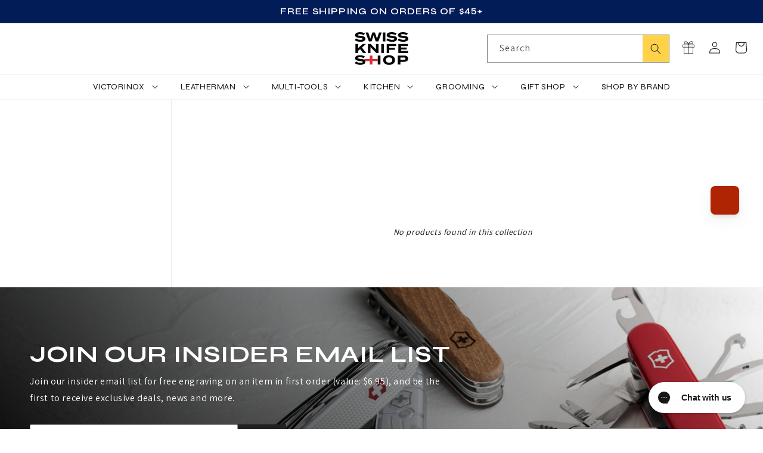

--- FILE ---
content_type: text/html; charset=utf-8
request_url: https://www.swissknifeshop.com/collections/accessories-wusthof-classic-ikon-7-hollow-edge-santoku-knife
body_size: 96399
content:
<!doctype html>
<html class="js" lang="en">
  <head>
    





      



   <link rel="amphtml" href="https://www.swissknifeshop.com/a/s/collections/accessories-wusthof-classic-ikon-7-hollow-edge-santoku-knife">



    





      



   <link rel="amphtml" href="https://www.swissknifeshop.com/a/s/collections/accessories-wusthof-classic-ikon-7-hollow-edge-santoku-knife">



    <meta charset="utf-8">
    <meta http-equiv="X-UA-Compatible" content="IE=edge">
    <meta name="viewport" content="width=device-width,initial-scale=1">
    <meta name="theme-color" content="">
    <link rel="canonical" href="https://www.swissknifeshop.com/collections/accessories-wusthof-classic-ikon-7-hollow-edge-santoku-knife"><link rel="icon" type="image/png" href="//www.swissknifeshop.com/cdn/shop/files/Swiss-Knife-Shop-Favicon64x64.png?crop=center&height=32&v=1614335698&width=32"><link rel="preconnect" href="https://fonts.shopifycdn.com" crossorigin>

      <link rel="preconnect" href="https://fonts.googleapis.com">
      <link rel="preconnect" href="https://fonts.gstatic.com" crossorigin>
      <link href="https://fonts.googleapis.com/css2?family=Syne:wght@400..800&display=swap" rel="stylesheet"><title>
      ZZ_Accessories: Wusthof Classic Ikon 7&quot; Hollow Edge Santoku Knife
 &ndash; Swiss Knife Shop</title>

    

    

<meta property="og:site_name" content="Swiss Knife Shop">
<meta property="og:url" content="https://www.swissknifeshop.com/collections/accessories-wusthof-classic-ikon-7-hollow-edge-santoku-knife">
<meta property="og:title" content="ZZ_Accessories: Wusthof Classic Ikon 7&quot; Hollow Edge Santoku Knife">
<meta property="og:type" content="website">
<meta property="og:description" content="Swiss Knife Shop is a leading retailer of Victorinox Swiss Army, Leatherman Tools. Swiza Swiss Knives, Buck Knives, Case Knives, Boker Knives, Wusthof Kitchen Cutlery, Zwilling Cutlery, Shun Cutlery and More. Our engraving experts can personalize your purchase."><meta property="og:image" content="http://www.swissknifeshop.com/cdn/shop/files/swiss-metaimage.jpg?v=1758118237">
  <meta property="og:image:secure_url" content="https://www.swissknifeshop.com/cdn/shop/files/swiss-metaimage.jpg?v=1758118237">
  <meta property="og:image:width" content="1200">
  <meta property="og:image:height" content="628"><meta name="twitter:card" content="summary_large_image">
<meta name="twitter:title" content="ZZ_Accessories: Wusthof Classic Ikon 7&quot; Hollow Edge Santoku Knife">
<meta name="twitter:description" content="Swiss Knife Shop is a leading retailer of Victorinox Swiss Army, Leatherman Tools. Swiza Swiss Knives, Buck Knives, Case Knives, Boker Knives, Wusthof Kitchen Cutlery, Zwilling Cutlery, Shun Cutlery and More. Our engraving experts can personalize your purchase.">


    <script src="https://unpkg.com/flickity@2/dist/flickity.pkgd.min.js"></script>
    <link rel="stylesheet" href="https://unpkg.com/flickity@2/dist/flickity.min.css">

    <script src="//www.swissknifeshop.com/cdn/shop/t/210/assets/constants.js?v=58251544750838685771750178694" defer="defer"></script>
    <script src="//www.swissknifeshop.com/cdn/shop/t/210/assets/pubsub.js?v=158357773527763999511750178693" defer="defer"></script>
    <script src="//www.swissknifeshop.com/cdn/shop/t/210/assets/global.js?v=180473881190576200271757276467" defer="defer"></script><script>window.performance && window.performance.mark && window.performance.mark('shopify.content_for_header.start');</script><meta id="shopify-digital-wallet" name="shopify-digital-wallet" content="/25835667561/digital_wallets/dialog">
<meta name="shopify-checkout-api-token" content="024e56c98d237d91e4691a393adc949e">
<meta id="in-context-paypal-metadata" data-shop-id="25835667561" data-venmo-supported="true" data-environment="production" data-locale="en_US" data-paypal-v4="true" data-currency="USD">
<link rel="alternate" type="application/atom+xml" title="Feed" href="/collections/accessories-wusthof-classic-ikon-7-hollow-edge-santoku-knife.atom" />
<link rel="alternate" type="application/json+oembed" href="https://www.swissknifeshop.com/collections/accessories-wusthof-classic-ikon-7-hollow-edge-santoku-knife.oembed">
<script async="async" src="/checkouts/internal/preloads.js?locale=en-US"></script>
<link rel="preconnect" href="https://shop.app" crossorigin="anonymous">
<script async="async" src="https://shop.app/checkouts/internal/preloads.js?locale=en-US&shop_id=25835667561" crossorigin="anonymous"></script>
<script id="apple-pay-shop-capabilities" type="application/json">{"shopId":25835667561,"countryCode":"US","currencyCode":"USD","merchantCapabilities":["supports3DS"],"merchantId":"gid:\/\/shopify\/Shop\/25835667561","merchantName":"Swiss Knife Shop","requiredBillingContactFields":["postalAddress","email","phone"],"requiredShippingContactFields":["postalAddress","email","phone"],"shippingType":"shipping","supportedNetworks":["visa","masterCard","amex","discover","elo","jcb"],"total":{"type":"pending","label":"Swiss Knife Shop","amount":"1.00"},"shopifyPaymentsEnabled":true,"supportsSubscriptions":true}</script>
<script id="shopify-features" type="application/json">{"accessToken":"024e56c98d237d91e4691a393adc949e","betas":["rich-media-storefront-analytics"],"domain":"www.swissknifeshop.com","predictiveSearch":true,"shopId":25835667561,"locale":"en"}</script>
<script>var Shopify = Shopify || {};
Shopify.shop = "swiss-knife-shop.myshopify.com";
Shopify.locale = "en";
Shopify.currency = {"active":"USD","rate":"1.0"};
Shopify.country = "US";
Shopify.theme = {"name":"swiss-knife-shop\/qa-new-homepage","id":179194036590,"schema_name":"Dawn","schema_version":"11.0.0","theme_store_id":null,"role":"main"};
Shopify.theme.handle = "null";
Shopify.theme.style = {"id":null,"handle":null};
Shopify.cdnHost = "www.swissknifeshop.com/cdn";
Shopify.routes = Shopify.routes || {};
Shopify.routes.root = "/";</script>
<script type="module">!function(o){(o.Shopify=o.Shopify||{}).modules=!0}(window);</script>
<script>!function(o){function n(){var o=[];function n(){o.push(Array.prototype.slice.apply(arguments))}return n.q=o,n}var t=o.Shopify=o.Shopify||{};t.loadFeatures=n(),t.autoloadFeatures=n()}(window);</script>
<script>
  window.ShopifyPay = window.ShopifyPay || {};
  window.ShopifyPay.apiHost = "shop.app\/pay";
  window.ShopifyPay.redirectState = null;
</script>
<script id="shop-js-analytics" type="application/json">{"pageType":"collection"}</script>
<script defer="defer" async type="module" src="//www.swissknifeshop.com/cdn/shopifycloud/shop-js/modules/v2/client.init-shop-cart-sync_CGREiBkR.en.esm.js"></script>
<script defer="defer" async type="module" src="//www.swissknifeshop.com/cdn/shopifycloud/shop-js/modules/v2/chunk.common_Bt2Up4BP.esm.js"></script>
<script type="module">
  await import("//www.swissknifeshop.com/cdn/shopifycloud/shop-js/modules/v2/client.init-shop-cart-sync_CGREiBkR.en.esm.js");
await import("//www.swissknifeshop.com/cdn/shopifycloud/shop-js/modules/v2/chunk.common_Bt2Up4BP.esm.js");

  window.Shopify.SignInWithShop?.initShopCartSync?.({"fedCMEnabled":true,"windoidEnabled":true});

</script>
<script>
  window.Shopify = window.Shopify || {};
  if (!window.Shopify.featureAssets) window.Shopify.featureAssets = {};
  window.Shopify.featureAssets['shop-js'] = {"shop-cart-sync":["modules/v2/client.shop-cart-sync_CQNAmp__.en.esm.js","modules/v2/chunk.common_Bt2Up4BP.esm.js"],"init-windoid":["modules/v2/client.init-windoid_BMafEeJe.en.esm.js","modules/v2/chunk.common_Bt2Up4BP.esm.js"],"shop-cash-offers":["modules/v2/client.shop-cash-offers_3d66YIS3.en.esm.js","modules/v2/chunk.common_Bt2Up4BP.esm.js","modules/v2/chunk.modal_Dk0o9ppo.esm.js"],"init-fed-cm":["modules/v2/client.init-fed-cm_B-WG4sqw.en.esm.js","modules/v2/chunk.common_Bt2Up4BP.esm.js"],"shop-toast-manager":["modules/v2/client.shop-toast-manager_DhuhblEJ.en.esm.js","modules/v2/chunk.common_Bt2Up4BP.esm.js"],"shop-button":["modules/v2/client.shop-button_B5xLHL5j.en.esm.js","modules/v2/chunk.common_Bt2Up4BP.esm.js"],"avatar":["modules/v2/client.avatar_BTnouDA3.en.esm.js"],"init-shop-email-lookup-coordinator":["modules/v2/client.init-shop-email-lookup-coordinator_hqFayTDE.en.esm.js","modules/v2/chunk.common_Bt2Up4BP.esm.js"],"init-shop-cart-sync":["modules/v2/client.init-shop-cart-sync_CGREiBkR.en.esm.js","modules/v2/chunk.common_Bt2Up4BP.esm.js"],"shop-login-button":["modules/v2/client.shop-login-button_g5QkWrqe.en.esm.js","modules/v2/chunk.common_Bt2Up4BP.esm.js","modules/v2/chunk.modal_Dk0o9ppo.esm.js"],"pay-button":["modules/v2/client.pay-button_Cuf0bNvL.en.esm.js","modules/v2/chunk.common_Bt2Up4BP.esm.js"],"init-shop-for-new-customer-accounts":["modules/v2/client.init-shop-for-new-customer-accounts_Bxwhl6__.en.esm.js","modules/v2/client.shop-login-button_g5QkWrqe.en.esm.js","modules/v2/chunk.common_Bt2Up4BP.esm.js","modules/v2/chunk.modal_Dk0o9ppo.esm.js"],"init-customer-accounts-sign-up":["modules/v2/client.init-customer-accounts-sign-up_al3d1WE3.en.esm.js","modules/v2/client.shop-login-button_g5QkWrqe.en.esm.js","modules/v2/chunk.common_Bt2Up4BP.esm.js","modules/v2/chunk.modal_Dk0o9ppo.esm.js"],"shop-follow-button":["modules/v2/client.shop-follow-button_B9MutJJO.en.esm.js","modules/v2/chunk.common_Bt2Up4BP.esm.js","modules/v2/chunk.modal_Dk0o9ppo.esm.js"],"checkout-modal":["modules/v2/client.checkout-modal_OBPaeP-J.en.esm.js","modules/v2/chunk.common_Bt2Up4BP.esm.js","modules/v2/chunk.modal_Dk0o9ppo.esm.js"],"init-customer-accounts":["modules/v2/client.init-customer-accounts_Brxa5h1K.en.esm.js","modules/v2/client.shop-login-button_g5QkWrqe.en.esm.js","modules/v2/chunk.common_Bt2Up4BP.esm.js","modules/v2/chunk.modal_Dk0o9ppo.esm.js"],"lead-capture":["modules/v2/client.lead-capture_BBBv1Qpe.en.esm.js","modules/v2/chunk.common_Bt2Up4BP.esm.js","modules/v2/chunk.modal_Dk0o9ppo.esm.js"],"shop-login":["modules/v2/client.shop-login_DoNRI_y4.en.esm.js","modules/v2/chunk.common_Bt2Up4BP.esm.js","modules/v2/chunk.modal_Dk0o9ppo.esm.js"],"payment-terms":["modules/v2/client.payment-terms_BlOJedZ2.en.esm.js","modules/v2/chunk.common_Bt2Up4BP.esm.js","modules/v2/chunk.modal_Dk0o9ppo.esm.js"]};
</script>
<script>(function() {
  var isLoaded = false;
  function asyncLoad() {
    if (isLoaded) return;
    isLoaded = true;
    var urls = ["https:\/\/www.pxucdn.com\/apps\/uso.js?shop=swiss-knife-shop.myshopify.com","https:\/\/s3-us-west-2.amazonaws.com\/da-restock\/da-restock.js?shop=swiss-knife-shop.myshopify.com","https:\/\/tools.luckyorange.com\/core\/lo.js?site-id=35ae4d4d\u0026shop=swiss-knife-shop.myshopify.com","https:\/\/sdk.postscript.io\/sdk-script-loader.bundle.js?shopId=563100\u0026shop=swiss-knife-shop.myshopify.com","https:\/\/config.gorgias.chat\/bundle-loader\/01HYB791Q334PNBCX9N5QZ5F77?source=shopify1click\u0026shop=swiss-knife-shop.myshopify.com","https:\/\/assets.9gtb.com\/loader.js?g_cvt_id=2d7ed6eb-af29-41bd-a54c-0ad4b203ed1d\u0026shop=swiss-knife-shop.myshopify.com"];
    for (var i = 0; i < urls.length; i++) {
      var s = document.createElement('script');
      s.type = 'text/javascript';
      s.async = true;
      s.src = urls[i];
      var x = document.getElementsByTagName('script')[0];
      x.parentNode.insertBefore(s, x);
    }
  };
  if(window.attachEvent) {
    window.attachEvent('onload', asyncLoad);
  } else {
    window.addEventListener('load', asyncLoad, false);
  }
})();</script>
<script id="__st">var __st={"a":25835667561,"offset":-18000,"reqid":"0512ec06-7d32-4b1b-bb24-d4b012128a0b-1762550769","pageurl":"www.swissknifeshop.com\/collections\/accessories-wusthof-classic-ikon-7-hollow-edge-santoku-knife","u":"63e59f8d27b4","p":"collection","rtyp":"collection","rid":150082617449};</script>
<script>window.ShopifyPaypalV4VisibilityTracking = true;</script>
<script id="captcha-bootstrap">!function(){'use strict';const t='contact',e='account',n='new_comment',o=[[t,t],['blogs',n],['comments',n],[t,'customer']],c=[[e,'customer_login'],[e,'guest_login'],[e,'recover_customer_password'],[e,'create_customer']],r=t=>t.map((([t,e])=>`form[action*='/${t}']:not([data-nocaptcha='true']) input[name='form_type'][value='${e}']`)).join(','),a=t=>()=>t?[...document.querySelectorAll(t)].map((t=>t.form)):[];function s(){const t=[...o],e=r(t);return a(e)}const i='password',u='form_key',d=['recaptcha-v3-token','g-recaptcha-response','h-captcha-response',i],f=()=>{try{return window.sessionStorage}catch{return}},m='__shopify_v',_=t=>t.elements[u];function p(t,e,n=!1){try{const o=window.sessionStorage,c=JSON.parse(o.getItem(e)),{data:r}=function(t){const{data:e,action:n}=t;return t[m]||n?{data:e,action:n}:{data:t,action:n}}(c);for(const[e,n]of Object.entries(r))t.elements[e]&&(t.elements[e].value=n);n&&o.removeItem(e)}catch(o){console.error('form repopulation failed',{error:o})}}const l='form_type',E='cptcha';function T(t){t.dataset[E]=!0}const w=window,h=w.document,L='Shopify',v='ce_forms',y='captcha';let A=!1;((t,e)=>{const n=(g='f06e6c50-85a8-45c8-87d0-21a2b65856fe',I='https://cdn.shopify.com/shopifycloud/storefront-forms-hcaptcha/ce_storefront_forms_captcha_hcaptcha.v1.5.2.iife.js',D={infoText:'Protected by hCaptcha',privacyText:'Privacy',termsText:'Terms'},(t,e,n)=>{const o=w[L][v],c=o.bindForm;if(c)return c(t,g,e,D).then(n);var r;o.q.push([[t,g,e,D],n]),r=I,A||(h.body.append(Object.assign(h.createElement('script'),{id:'captcha-provider',async:!0,src:r})),A=!0)});var g,I,D;w[L]=w[L]||{},w[L][v]=w[L][v]||{},w[L][v].q=[],w[L][y]=w[L][y]||{},w[L][y].protect=function(t,e){n(t,void 0,e),T(t)},Object.freeze(w[L][y]),function(t,e,n,w,h,L){const[v,y,A,g]=function(t,e,n){const i=e?o:[],u=t?c:[],d=[...i,...u],f=r(d),m=r(i),_=r(d.filter((([t,e])=>n.includes(e))));return[a(f),a(m),a(_),s()]}(w,h,L),I=t=>{const e=t.target;return e instanceof HTMLFormElement?e:e&&e.form},D=t=>v().includes(t);t.addEventListener('submit',(t=>{const e=I(t);if(!e)return;const n=D(e)&&!e.dataset.hcaptchaBound&&!e.dataset.recaptchaBound,o=_(e),c=g().includes(e)&&(!o||!o.value);(n||c)&&t.preventDefault(),c&&!n&&(function(t){try{if(!f())return;!function(t){const e=f();if(!e)return;const n=_(t);if(!n)return;const o=n.value;o&&e.removeItem(o)}(t);const e=Array.from(Array(32),(()=>Math.random().toString(36)[2])).join('');!function(t,e){_(t)||t.append(Object.assign(document.createElement('input'),{type:'hidden',name:u})),t.elements[u].value=e}(t,e),function(t,e){const n=f();if(!n)return;const o=[...t.querySelectorAll(`input[type='${i}']`)].map((({name:t})=>t)),c=[...d,...o],r={};for(const[a,s]of new FormData(t).entries())c.includes(a)||(r[a]=s);n.setItem(e,JSON.stringify({[m]:1,action:t.action,data:r}))}(t,e)}catch(e){console.error('failed to persist form',e)}}(e),e.submit())}));const S=(t,e)=>{t&&!t.dataset[E]&&(n(t,e.some((e=>e===t))),T(t))};for(const o of['focusin','change'])t.addEventListener(o,(t=>{const e=I(t);D(e)&&S(e,y())}));const B=e.get('form_key'),M=e.get(l),P=B&&M;t.addEventListener('DOMContentLoaded',(()=>{const t=y();if(P)for(const e of t)e.elements[l].value===M&&p(e,B);[...new Set([...A(),...v().filter((t=>'true'===t.dataset.shopifyCaptcha))])].forEach((e=>S(e,t)))}))}(h,new URLSearchParams(w.location.search),n,t,e,['guest_login'])})(!0,!0)}();</script>
<script integrity="sha256-52AcMU7V7pcBOXWImdc/TAGTFKeNjmkeM1Pvks/DTgc=" data-source-attribution="shopify.loadfeatures" defer="defer" src="//www.swissknifeshop.com/cdn/shopifycloud/storefront/assets/storefront/load_feature-81c60534.js" crossorigin="anonymous"></script>
<script crossorigin="anonymous" defer="defer" src="//www.swissknifeshop.com/cdn/shopifycloud/storefront/assets/shopify_pay/storefront-65b4c6d7.js?v=20250812"></script>
<script data-source-attribution="shopify.dynamic_checkout.dynamic.init">var Shopify=Shopify||{};Shopify.PaymentButton=Shopify.PaymentButton||{isStorefrontPortableWallets:!0,init:function(){window.Shopify.PaymentButton.init=function(){};var t=document.createElement("script");t.src="https://www.swissknifeshop.com/cdn/shopifycloud/portable-wallets/latest/portable-wallets.en.js",t.type="module",document.head.appendChild(t)}};
</script>
<script data-source-attribution="shopify.dynamic_checkout.buyer_consent">
  function portableWalletsHideBuyerConsent(e){var t=document.getElementById("shopify-buyer-consent"),n=document.getElementById("shopify-subscription-policy-button");t&&n&&(t.classList.add("hidden"),t.setAttribute("aria-hidden","true"),n.removeEventListener("click",e))}function portableWalletsShowBuyerConsent(e){var t=document.getElementById("shopify-buyer-consent"),n=document.getElementById("shopify-subscription-policy-button");t&&n&&(t.classList.remove("hidden"),t.removeAttribute("aria-hidden"),n.addEventListener("click",e))}window.Shopify?.PaymentButton&&(window.Shopify.PaymentButton.hideBuyerConsent=portableWalletsHideBuyerConsent,window.Shopify.PaymentButton.showBuyerConsent=portableWalletsShowBuyerConsent);
</script>
<script data-source-attribution="shopify.dynamic_checkout.cart.bootstrap">document.addEventListener("DOMContentLoaded",(function(){function t(){return document.querySelector("shopify-accelerated-checkout-cart, shopify-accelerated-checkout")}if(t())Shopify.PaymentButton.init();else{new MutationObserver((function(e,n){t()&&(Shopify.PaymentButton.init(),n.disconnect())})).observe(document.body,{childList:!0,subtree:!0})}}));
</script>
<link id="shopify-accelerated-checkout-styles" rel="stylesheet" media="screen" href="https://www.swissknifeshop.com/cdn/shopifycloud/portable-wallets/latest/accelerated-checkout-backwards-compat.css" crossorigin="anonymous">
<style id="shopify-accelerated-checkout-cart">
        #shopify-buyer-consent {
  margin-top: 1em;
  display: inline-block;
  width: 100%;
}

#shopify-buyer-consent.hidden {
  display: none;
}

#shopify-subscription-policy-button {
  background: none;
  border: none;
  padding: 0;
  text-decoration: underline;
  font-size: inherit;
  cursor: pointer;
}

#shopify-subscription-policy-button::before {
  box-shadow: none;
}

      </style>
<script id="sections-script" data-sections="header" defer="defer" src="//www.swissknifeshop.com/cdn/shop/t/210/compiled_assets/scripts.js?77518"></script>
<script>window.performance && window.performance.mark && window.performance.mark('shopify.content_for_header.end');</script>


    <style data-shopify>
      @font-face {
  font-family: Assistant;
  font-weight: 400;
  font-style: normal;
  font-display: swap;
  src: url("//www.swissknifeshop.com/cdn/fonts/assistant/assistant_n4.9120912a469cad1cc292572851508ca49d12e768.woff2") format("woff2"),
       url("//www.swissknifeshop.com/cdn/fonts/assistant/assistant_n4.6e9875ce64e0fefcd3f4446b7ec9036b3ddd2985.woff") format("woff");
}

      @font-face {
  font-family: Assistant;
  font-weight: 700;
  font-style: normal;
  font-display: swap;
  src: url("//www.swissknifeshop.com/cdn/fonts/assistant/assistant_n7.bf44452348ec8b8efa3aa3068825305886b1c83c.woff2") format("woff2"),
       url("//www.swissknifeshop.com/cdn/fonts/assistant/assistant_n7.0c887fee83f6b3bda822f1150b912c72da0f7b64.woff") format("woff");
}

      
      
      

      
        :root,
        .color-background-1 {
          --color-background: 255,255,255;
        
          --gradient-background: #ffffff;
          --gradient-background-rgb: 255,255,255;
        

        

        --color-foreground: 18,18,18;
        --color-subtext: 18,18,18;
        --color-background-contrast: 191,191,191;
        --color-shadow: 18,18,18;
        --color-button: 18,18,18;
        --color-button-text: 255,255,255;
        --color-secondary-button: 255,255,255;
        --color-secondary-button-text: 18,18,18;
        --color-link: 18,18,18;
        --color-badge-foreground: 18,18,18;
        --color-badge-background: 255,255,255;
        --color-badge-border: 18,18,18;
        --payment-terms-background-color: rgb(255 255 255);
      }
      
        
        .color-background-2 {
          --color-background: 243,243,243;
        
          --gradient-background: #f3f3f3;
          --gradient-background-rgb: 243,243,243;
        

        

        --color-foreground: 18,18,18;
        --color-subtext: 18,18,18;
        --color-background-contrast: 179,179,179;
        --color-shadow: 18,18,18;
        --color-button: 18,18,18;
        --color-button-text: 243,243,243;
        --color-secondary-button: 243,243,243;
        --color-secondary-button-text: 18,18,18;
        --color-link: 18,18,18;
        --color-badge-foreground: 18,18,18;
        --color-badge-background: 243,243,243;
        --color-badge-border: 18,18,18;
        --payment-terms-background-color: rgb(243 243 243);
      }
      
        
        .color-inverse {
          --color-background: 36,40,51;
        
          --gradient-background: #242833;
          --gradient-background-rgb: 36,40,51;
        

        

        --color-foreground: 255,255,255;
        --color-subtext: 18,18,18;
        --color-background-contrast: 47,52,66;
        --color-shadow: 18,18,18;
        --color-button: 255,255,255;
        --color-button-text: 0,0,0;
        --color-secondary-button: 36,40,51;
        --color-secondary-button-text: 255,255,255;
        --color-link: 255,255,255;
        --color-badge-foreground: 255,255,255;
        --color-badge-background: 36,40,51;
        --color-badge-border: 255,255,255;
        --payment-terms-background-color: rgb(36 40 51);
      }
      
        
        .color-accent-1 {
          --color-background: 34,34,34;
        
          --gradient-background: #222222;
          --gradient-background-rgb: 34,34,34;
        

        

        --color-foreground: 255,255,255;
        --color-subtext: 255,255,255;
        --color-background-contrast: 47,47,47;
        --color-shadow: 18,18,18;
        --color-button: 255,255,255;
        --color-button-text: 18,18,18;
        --color-secondary-button: 34,34,34;
        --color-secondary-button-text: 255,255,255;
        --color-link: 255,255,255;
        --color-badge-foreground: 255,255,255;
        --color-badge-background: 34,34,34;
        --color-badge-border: 255,255,255;
        --payment-terms-background-color: rgb(34 34 34);
      }
      
        
        .color-accent-2 {
          --color-background: 2,28,88;
        
          --gradient-background: #021c58;
          --gradient-background-rgb: 2,28,88;
        

        

        --color-foreground: 255,255,255;
        --color-subtext: 255,255,255;
        --color-background-contrast: 3,36,113;
        --color-shadow: 18,18,18;
        --color-button: 255,255,255;
        --color-button-text: 18,18,18;
        --color-secondary-button: 2,28,88;
        --color-secondary-button-text: 255,255,255;
        --color-link: 255,255,255;
        --color-badge-foreground: 255,255,255;
        --color-badge-background: 2,28,88;
        --color-badge-border: 255,255,255;
        --payment-terms-background-color: rgb(2 28 88);
      }
      
        
        .color-scheme-83290983-4d2d-4fc3-a5eb-ae993a3bc065 {
          --color-background: 0,0,0;
        
          --gradient-background: rgba(0,0,0,0);
          --gradient-background-rgb: 0,0,0;
        

        

        --color-foreground: 18,18,18;
        --color-subtext: 18,18,18;
        --color-background-contrast: 128,128,128;
        --color-shadow: 18,18,18;
        --color-button: 18,18,18;
        --color-button-text: 255,255,255;
        --color-secondary-button: 0,0,0;
        --color-secondary-button-text: 18,18,18;
        --color-link: 18,18,18;
        --color-badge-foreground: 18,18,18;
        --color-badge-background: 0,0,0;
        --color-badge-border: 18,18,18;
        --payment-terms-background-color: rgb(0 0 0);
      }
      
        
        .color-scheme-143e6783-e4f3-4245-aaf4-c731652084e7 {
          --color-background: 249,99,66;
        
          --gradient-background: #f96342;
          --gradient-background-rgb: 249,99,66;
        

        

        --color-foreground: 255,255,255;
        --color-subtext: 18,18,18;
        --color-background-contrast: 182,38,6;
        --color-shadow: 18,18,18;
        --color-button: 18,18,18;
        --color-button-text: 255,255,255;
        --color-secondary-button: 249,99,66;
        --color-secondary-button-text: 18,18,18;
        --color-link: 18,18,18;
        --color-badge-foreground: 255,255,255;
        --color-badge-background: 249,99,66;
        --color-badge-border: 255,255,255;
        --payment-terms-background-color: rgb(249 99 66);
      }
      
        
        .color-scheme-d86896cc-0ca3-4a56-9bd5-586e2ccd15d3 {
          --color-background: 29,92,28;
        
          --gradient-background: #1d5c1c;
          --gradient-background-rgb: 29,92,28;
        

        

        --color-foreground: 255,255,255;
        --color-subtext: 255,255,255;
        --color-background-contrast: 0,0,0;
        --color-shadow: 18,18,18;
        --color-button: 18,18,18;
        --color-button-text: 255,255,255;
        --color-secondary-button: 29,92,28;
        --color-secondary-button-text: 18,18,18;
        --color-link: 18,18,18;
        --color-badge-foreground: 255,255,255;
        --color-badge-background: 29,92,28;
        --color-badge-border: 255,255,255;
        --payment-terms-background-color: rgb(29 92 28);
      }
      
        
        .color-scheme-d4504047-1ebc-4fbb-9105-e8e20344fdba {
          --color-background: 255,255,255;
        
          --gradient-background: #ffffff;
          --gradient-background-rgb: 255,255,255;
        

        

        --color-foreground: 230,0,0;
        --color-subtext: 18,18,18;
        --color-background-contrast: 191,191,191;
        --color-shadow: 18,18,18;
        --color-button: 18,18,18;
        --color-button-text: 255,255,255;
        --color-secondary-button: 255,255,255;
        --color-secondary-button-text: 18,18,18;
        --color-link: 18,18,18;
        --color-badge-foreground: 230,0,0;
        --color-badge-background: 255,255,255;
        --color-badge-border: 230,0,0;
        --payment-terms-background-color: rgb(255 255 255);
      }
      
        
        .color-scheme-1d0f126c-2d8d-42be-a738-cf6326b8070f {
          --color-background: 214,214,214;
        
          --gradient-background: #d6d6d6;
          --gradient-background-rgb: 214,214,214;
        

        

        --color-foreground: 18,18,18;
        --color-subtext: 18,18,18;
        --color-background-contrast: 150,150,150;
        --color-shadow: 18,18,18;
        --color-button: 18,18,18;
        --color-button-text: 255,255,255;
        --color-secondary-button: 214,214,214;
        --color-secondary-button-text: 18,18,18;
        --color-link: 18,18,18;
        --color-badge-foreground: 18,18,18;
        --color-badge-background: 214,214,214;
        --color-badge-border: 18,18,18;
        --payment-terms-background-color: rgb(214 214 214);
      }
      
        
        .color-scheme-aef60f48-f94a-4f48-b728-3ce16b7b3612 {
          --color-background: 255,255,255;
        
          --gradient-background: #ffffff;
          --gradient-background-rgb: 255,255,255;
        

        

        --color-foreground: 18,18,18;
        --color-subtext: 18,18,18;
        --color-background-contrast: 191,191,191;
        --color-shadow: 18,18,18;
        --color-button: 255,210,73;
        --color-button-text: 18,18,18;
        --color-secondary-button: 255,255,255;
        --color-secondary-button-text: 18,18,18;
        --color-link: 18,18,18;
        --color-badge-foreground: 18,18,18;
        --color-badge-background: 255,255,255;
        --color-badge-border: 18,18,18;
        --payment-terms-background-color: rgb(255 255 255);
      }
      
        
        .color-scheme-17d992ed-d5ec-410e-96b5-bc061950e292 {
          --color-background: 208,30,43;
        
          --gradient-background: #d01e2b;
          --gradient-background-rgb: 208,30,43;
        

        

        --color-foreground: 255,255,255;
        --color-subtext: 18,18,18;
        --color-background-contrast: 97,14,20;
        --color-shadow: 18,18,18;
        --color-button: 255,255,255;
        --color-button-text: 34,34,34;
        --color-secondary-button: 208,30,43;
        --color-secondary-button-text: 255,255,255;
        --color-link: 255,255,255;
        --color-badge-foreground: 255,255,255;
        --color-badge-background: 208,30,43;
        --color-badge-border: 255,255,255;
        --payment-terms-background-color: rgb(208 30 43);
      }
      
        
        .color-scheme-21dd9801-f783-4352-894b-cd6e15bc0504 {
          --color-background: 255,255,255;
        
          --gradient-background: #ffffff;
          --gradient-background-rgb: 255,255,255;
        

        

        --color-foreground: 18,18,18;
        --color-subtext: 18,18,18;
        --color-background-contrast: 191,191,191;
        --color-shadow: 18,18,18;
        --color-button: 230,0,0;
        --color-button-text: 255,255,255;
        --color-secondary-button: 255,255,255;
        --color-secondary-button-text: 230,0,0;
        --color-link: 230,0,0;
        --color-badge-foreground: 18,18,18;
        --color-badge-background: 255,255,255;
        --color-badge-border: 18,18,18;
        --payment-terms-background-color: rgb(255 255 255);
      }
      
        
        .color-scheme-95f373ce-82fa-4a41-96c7-cdc23b415ff7 {
          --color-background: 45,45,45;
        
          --gradient-background: #2d2d2d;
          --gradient-background-rgb: 45,45,45;
        

        

        --color-foreground: 255,255,255;
        --color-subtext: 255,255,255;
        --color-background-contrast: 58,58,58;
        --color-shadow: 18,18,18;
        --color-button: 230,0,0;
        --color-button-text: 255,255,255;
        --color-secondary-button: 45,45,45;
        --color-secondary-button-text: 255,255,255;
        --color-link: 255,255,255;
        --color-badge-foreground: 255,255,255;
        --color-badge-background: 45,45,45;
        --color-badge-border: 255,255,255;
        --payment-terms-background-color: rgb(45 45 45);
      }
      
        
        .color-scheme-0b635ba0-58f0-422a-a0d8-06d63e21f538 {
          --color-background: 255,255,255;
        
          --gradient-background: #ffffff;
          --gradient-background-rgb: 255,255,255;
        

        

        --color-foreground: 18,18,18;
        --color-subtext: 18,18,18;
        --color-background-contrast: 191,191,191;
        --color-shadow: 18,18,18;
        --color-button: 16,0,117;
        --color-button-text: 255,255,255;
        --color-secondary-button: 255,255,255;
        --color-secondary-button-text: 18,18,18;
        --color-link: 18,18,18;
        --color-badge-foreground: 18,18,18;
        --color-badge-background: 255,255,255;
        --color-badge-border: 18,18,18;
        --payment-terms-background-color: rgb(255 255 255);
      }
      
        
        .color-scheme-6e9c8036-6eda-432d-af56-36f093814e23 {
          --color-background: 0,0,0;
        
          --gradient-background: rgba(0,0,0,0);
          --gradient-background-rgb: 0,0,0;
        

        

        --color-foreground: 255,255,255;
        --color-subtext: 255,255,255;
        --color-background-contrast: 128,128,128;
        --color-shadow: 18,18,18;
        --color-button: 230,0,0;
        --color-button-text: 255,255,255;
        --color-secondary-button: 0,0,0;
        --color-secondary-button-text: 18,18,18;
        --color-link: 18,18,18;
        --color-badge-foreground: 255,255,255;
        --color-badge-background: 0,0,0;
        --color-badge-border: 255,255,255;
        --payment-terms-background-color: rgb(0 0 0);
      }
      
        
        .color-scheme-c8abf2e1-95cf-45b6-8cfd-38860652c19d {
          --color-background: 214,214,214;
        
          --gradient-background: #d6d6d6;
          --gradient-background-rgb: 214,214,214;
        

        

        --color-foreground: 18,18,18;
        --color-subtext: 18,18,18;
        --color-background-contrast: 150,150,150;
        --color-shadow: 18,18,18;
        --color-button: 230,0,0;
        --color-button-text: 255,255,255;
        --color-secondary-button: 214,214,214;
        --color-secondary-button-text: 18,18,18;
        --color-link: 18,18,18;
        --color-badge-foreground: 18,18,18;
        --color-badge-background: 214,214,214;
        --color-badge-border: 18,18,18;
        --payment-terms-background-color: rgb(214 214 214);
      }
      
        
        .color-scheme-608271d6-670a-4062-a50a-ace7aa36b04e {
          --color-background: 245,245,245;
        
          --gradient-background: #f5f5f5;
          --gradient-background-rgb: 245,245,245;
        

        

        --color-foreground: 18,18,18;
        --color-subtext: 18,18,18;
        --color-background-contrast: 181,181,181;
        --color-shadow: 18,18,18;
        --color-button: 16,0,117;
        --color-button-text: 255,255,255;
        --color-secondary-button: 245,245,245;
        --color-secondary-button-text: 18,18,18;
        --color-link: 18,18,18;
        --color-badge-foreground: 18,18,18;
        --color-badge-background: 245,245,245;
        --color-badge-border: 18,18,18;
        --payment-terms-background-color: rgb(245 245 245);
      }
      

      body, .color-background-1, .color-background-2, .color-inverse, .color-accent-1, .color-accent-2, .color-scheme-83290983-4d2d-4fc3-a5eb-ae993a3bc065, .color-scheme-143e6783-e4f3-4245-aaf4-c731652084e7, .color-scheme-d86896cc-0ca3-4a56-9bd5-586e2ccd15d3, .color-scheme-d4504047-1ebc-4fbb-9105-e8e20344fdba, .color-scheme-1d0f126c-2d8d-42be-a738-cf6326b8070f, .color-scheme-aef60f48-f94a-4f48-b728-3ce16b7b3612, .color-scheme-17d992ed-d5ec-410e-96b5-bc061950e292, .color-scheme-21dd9801-f783-4352-894b-cd6e15bc0504, .color-scheme-95f373ce-82fa-4a41-96c7-cdc23b415ff7, .color-scheme-0b635ba0-58f0-422a-a0d8-06d63e21f538, .color-scheme-6e9c8036-6eda-432d-af56-36f093814e23, .color-scheme-c8abf2e1-95cf-45b6-8cfd-38860652c19d, .color-scheme-608271d6-670a-4062-a50a-ace7aa36b04e {
        color: rgba(var(--color-subtext), 1);
        background-color: rgb(var(--color-background));
      }

      :root {
        --font-body-family: Assistant, sans-serif;
        --font-body-style: normal;
        --font-body-weight: 400;
        --font-body-weight-bold: 700;

        --font-heading-family: "Trebuchet MS", sans-serif;
        --font-heading-style: normal;
        --font-heading-weight: 700;

        --font-body-scale: 1.0;
        --font-heading-scale: 1.0;

        --media-padding: px;
        --media-border-opacity: 0.05;
        --media-border-width: 0px;
        --media-radius: 0px;
        --media-shadow-opacity: 0.0;
        --media-shadow-horizontal-offset: 0px;
        --media-shadow-vertical-offset: 4px;
        --media-shadow-blur-radius: 5px;
        --media-shadow-visible: 0;

        --page-width: 130rem;
        --page-width-margin: 0rem;

        --product-card-image-padding: 0.0rem;
        --product-card-corner-radius: 0.0rem;
        --product-card-text-alignment: left;
        --product-card-border-width: 0.1rem;
        --product-card-border-opacity: 0.1;
        --product-card-shadow-opacity: 0.0;
        --product-card-shadow-visible: 0;
        --product-card-shadow-horizontal-offset: 0.0rem;
        --product-card-shadow-vertical-offset: 0.4rem;
        --product-card-shadow-blur-radius: 0.5rem;

        --collection-card-image-padding: 0.0rem;
        --collection-card-corner-radius: 0.0rem;
        --collection-card-text-alignment: left;
        --collection-card-border-width: 0.1rem;
        --collection-card-border-opacity: 0.1;
        --collection-card-shadow-opacity: 0.0;
        --collection-card-shadow-visible: 0;
        --collection-card-shadow-horizontal-offset: 0.0rem;
        --collection-card-shadow-vertical-offset: 0.4rem;
        --collection-card-shadow-blur-radius: 0.5rem;

        --blog-card-image-padding: 0.0rem;
        --blog-card-corner-radius: 0.0rem;
        --blog-card-text-alignment: left;
        --blog-card-border-width: 0.0rem;
        --blog-card-border-opacity: 0.1;
        --blog-card-shadow-opacity: 0.0;
        --blog-card-shadow-visible: 0;
        --blog-card-shadow-horizontal-offset: 0.0rem;
        --blog-card-shadow-vertical-offset: 0.4rem;
        --blog-card-shadow-blur-radius: 0.5rem;

        --badge-corner-radius: 0.0rem;

        --popup-border-width: 1px;
        --popup-border-opacity: 0.1;
        --popup-corner-radius: 0px;
        --popup-shadow-opacity: 0.05;
        --popup-shadow-horizontal-offset: 0px;
        --popup-shadow-vertical-offset: 4px;
        --popup-shadow-blur-radius: 5px;

        --drawer-border-width: 1px;
        --drawer-border-opacity: 0.1;
        --drawer-shadow-opacity: 0.0;
        --drawer-shadow-horizontal-offset: 0px;
        --drawer-shadow-vertical-offset: 4px;
        --drawer-shadow-blur-radius: 5px;

        --spacing-sections-desktop: 0px;
        --spacing-sections-mobile: 0px;

        --grid-desktop-vertical-spacing: 24px;
        --grid-desktop-horizontal-spacing: 24px;
        --grid-mobile-vertical-spacing: 12px;
        --grid-mobile-horizontal-spacing: 12px;

        --text-boxes-border-opacity: 0.1;
        --text-boxes-border-width: 1px;
        --text-boxes-radius: 0px;
        --text-boxes-shadow-opacity: 0.0;
        --text-boxes-shadow-visible: 0;
        --text-boxes-shadow-horizontal-offset: 0px;
        --text-boxes-shadow-vertical-offset: 4px;
        --text-boxes-shadow-blur-radius: 5px;

        --buttons-radius: 0px;
        --buttons-radius-outset: 0px;
        --buttons-border-width: 1px;
        --buttons-border-opacity: 1.0;
        --buttons-shadow-opacity: 0.0;
        --buttons-shadow-visible: 0;
        --buttons-shadow-horizontal-offset: 0px;
        --buttons-shadow-vertical-offset: 4px;
        --buttons-shadow-blur-radius: 5px;
        --buttons-border-offset: 0px;

        --inputs-radius: 0px;
        --inputs-border-width: 1px;
        --inputs-border-opacity: 0.55;
        --inputs-shadow-opacity: 0.0;
        --inputs-shadow-horizontal-offset: 0px;
        --inputs-margin-offset: 0px;
        --inputs-shadow-vertical-offset: 4px;
        --inputs-shadow-blur-radius: 5px;
        --inputs-radius-outset: 0px;

        --variant-pills-radius: 40px;
        --variant-pills-border-width: 1px;
        --variant-pills-border-opacity: 0.55;
        --variant-pills-shadow-opacity: 0.0;
        --variant-pills-shadow-horizontal-offset: 0px;
        --variant-pills-shadow-vertical-offset: 4px;
        --variant-pills-shadow-blur-radius: 5px;
      }

      *,
      *::before,
      *::after {
        box-sizing: inherit;
      }

      html {
        box-sizing: border-box;
        font-size: calc(var(--font-body-scale) * 62.5%);
        height: 100%;
      }

      body {
        display: grid;
        grid-template-rows: auto auto 1fr auto;
        grid-template-columns: 100%;
        min-height: 100%;
        margin: 0;
        font-size: 1.5rem;
        letter-spacing: 0.06rem;
        line-height: calc(1 + 0.8 / var(--font-body-scale));
        font-family: var(--font-body-family);
        font-style: var(--font-body-style);
        font-weight: var(--font-body-weight);
      }

      @media screen and (min-width: 750px) {
        body {
          font-size: 1.6rem;
        }
      }
    </style>

    <link href="//www.swissknifeshop.com/cdn/shop/t/210/assets/base.css?v=68718243918939221731757276466" rel="stylesheet" type="text/css" media="all" />
    <link href="//www.swissknifeshop.com/cdn/shop/t/210/assets/customizations.css?v=57223219202566743461750790828" rel="stylesheet" type="text/css" media="all" />

      <link rel="preload" as="font" href="//www.swissknifeshop.com/cdn/fonts/assistant/assistant_n4.9120912a469cad1cc292572851508ca49d12e768.woff2" type="font/woff2" crossorigin>
      
<link
        rel="stylesheet"
        href="//www.swissknifeshop.com/cdn/shop/t/210/assets/component-predictive-search.css?v=118923337488134913561750178692"
        media="print"
        onload="this.media='all'"
      ><script>
      if (Shopify.designMode) {
        document.documentElement.classList.add('shopify-design-mode');
      }
    </script><meta name="google-site-verification" content="J16g2MYkXnDOYoNjHFFNnvFVBmUX0eqag5YXN0cSL9I">
<meta name="p:domain_verify" content="4d0383a962bad2285c455a40318cc099">
<meta name="ahrefs-site-verification" content="f32f4bbbe0928c90491f5963e9cd724930603786eb37e449d6c25f7770e6b43b">
<meta name="google-site-verification" content="ybmGEzwX5KIAoyU8CdI39xEQJtOcNW9-q7RmtYw3AZU">

<script type="text/javascript">
  (function e() {
    var e = document.createElement('script');
    (e.type = 'text/javascript'),
      (e.async = true),
      (e.src = '//staticw2.yotpo.com/GhYNI5ns0sigkMBvd3F0NyEaIFMfgP1hnWt4A1sw/widget.js');
    var t = document.getElementsByTagName('script')[0];
    t.parentNode.insertBefore(e, t);
  })();
</script>


<!-- BEGIN app block: shopify://apps/boost-ai-search-filter/blocks/boost-sd-ssr/7fc998ae-a150-4367-bab8-505d8a4503f7 --><script>"use strict";(()=>{var __typeError=msg=>{throw TypeError(msg)};var __accessCheck=(obj,member,msg)=>member.has(obj)||__typeError("Cannot "+msg);var __privateGet=(obj,member,getter)=>(__accessCheck(obj,member,"read from private field"),getter?getter.call(obj):member.get(obj));var __privateAdd=(obj,member,value)=>member.has(obj)?__typeError("Cannot add the same private member more than once"):member instanceof WeakSet?member.add(obj):member.set(obj,value);var __privateSet=(obj,member,value,setter)=>(__accessCheck(obj,member,"write to private field"),setter?setter.call(obj,value):member.set(obj,value),value);var __privateMethod=(obj,member,method)=>(__accessCheck(obj,member,"access private method"),method);function mergeDeepMutate(target,...sources){if(!target)return target;if(sources.length===0)return target;const isObject=obj=>!!obj&&typeof obj==="object";const isPlainObject=obj=>{if(!isObject(obj))return false;const proto=Object.getPrototypeOf(obj);return proto===Object.prototype||proto===null};for(const source of sources){if(!source)continue;for(const key in source){const sourceValue=source[key];if(!(key in target)){target[key]=sourceValue;continue}const targetValue=target[key];if(Array.isArray(targetValue)&&Array.isArray(sourceValue)){target[key]=targetValue.concat(...sourceValue)}else if(isPlainObject(targetValue)&&isPlainObject(sourceValue)){target[key]=mergeDeepMutate(targetValue,sourceValue)}else{target[key]=sourceValue}}}return target}var _config,_dataObjects,_modules,_cachedModulesByConstructor,_status,_cachedEventListeners,_registryBlockListeners,_readyListeners,_blocks,_Application_instances,extendAppConfigFromModules_fn,extendAppConfigFromGlobalVariables_fn,initializeDataObjects_fn,resetBlocks_fn,loadModuleEventListeners_fn;var Application=class{constructor(config,dataObjects){__privateAdd(this,_Application_instances);__privateAdd(this,_config);__privateAdd(this,_dataObjects);__privateAdd(this,_modules,[]);__privateAdd(this,_cachedModulesByConstructor,new Map);__privateAdd(this,_status,"created");__privateAdd(this,_cachedEventListeners,{});__privateAdd(this,_registryBlockListeners,[]);__privateAdd(this,_readyListeners,[]);this.mode="production";this.logLevel=1;__privateAdd(this,_blocks,{});const boostWidgetIntegration=window.boostWidgetIntegration;__privateSet(this,_config,config||{logLevel:boostWidgetIntegration?.config?.logLevel,env:"production"});this.logLevel=__privateGet(this,_config).logLevel??(this.mode==="production"?2:this.logLevel);if(__privateGet(this,_config).logLevel==null){__privateGet(this,_config).logLevel=this.logLevel}__privateSet(this,_dataObjects,dataObjects||{});this.logger={debug:(...args)=>{if(this.logLevel<=0){console.debug("Boost > [DEBUG] ",...args)}},info:(...args)=>{if(this.logLevel<=1){console.info("Boost > [INFO] ",...args)}},warn:(...args)=>{if(this.logLevel<=2){console.warn("Boost > [WARN] ",...args)}},error:(...args)=>{if(this.logLevel<=3){console.error("Boost > [ERROR] ",...args)}}}}get blocks(){return __privateGet(this,_blocks)}get config(){return __privateGet(this,_config)}get dataObjects(){return __privateGet(this,_dataObjects)}get status(){return __privateGet(this,_status)}get modules(){return __privateGet(this,_modules)}bootstrap(){if(__privateGet(this,_status)==="bootstrapped"){this.logger.warn("Application already bootstrapped");return}if(__privateGet(this,_status)==="started"){this.logger.warn("Application already started");return}__privateMethod(this,_Application_instances,loadModuleEventListeners_fn).call(this);this.dispatchLifecycleEvent({name:"onBeforeAppBootstrap",payload:null});if(__privateGet(this,_config)?.customization?.app?.onBootstrap){__privateGet(this,_config).customization.app.onBootstrap(this)}__privateMethod(this,_Application_instances,extendAppConfigFromModules_fn).call(this);__privateMethod(this,_Application_instances,extendAppConfigFromGlobalVariables_fn).call(this);__privateMethod(this,_Application_instances,initializeDataObjects_fn).call(this);this.assignGlobalVariables();__privateSet(this,_status,"bootstrapped");this.dispatchLifecycleEvent({name:"onAppBootstrap",payload:null})}async initModules(){await Promise.all(__privateGet(this,_modules).map(async module=>{if(!module.shouldInit()){this.logger.info("Module not initialized",module.constructor.name,"shouldInit returned false");return}module.onBeforeModuleInit?.();this.dispatchLifecycleEvent({name:"onBeforeModuleInit",payload:{module}});this.logger.info(`Initializing ${module.constructor.name} module`);try{await module.init();this.dispatchLifecycleEvent({name:"onModuleInit",payload:{module}})}catch(error){this.logger.error(`Error initializing module ${module.constructor.name}:`,error);this.dispatchLifecycleEvent({name:"onModuleError",payload:{module,error:error instanceof Error?error:new Error(String(error))}})}}))}getModule(constructor){const module=__privateGet(this,_cachedModulesByConstructor).get(constructor);if(module&&!module.shouldInit()){return void 0}return module}getModuleByName(name){const module=__privateGet(this,_modules).find(mod=>{const ModuleClass=mod.constructor;return ModuleClass.moduleName===name});if(module&&!module.shouldInit()){return void 0}return module}registerBlock(block){if(!block.id){this.logger.error("Block id is required");return}const blockId=block.id;if(__privateGet(this,_blocks)[blockId]){this.logger.error(`Block with id ${blockId} already exists`);return}__privateGet(this,_blocks)[blockId]=block;if(window.boostWidgetIntegration.blocks){window.boostWidgetIntegration.blocks[blockId]=block}this.dispatchLifecycleEvent({name:"onRegisterBlock",payload:{block}});__privateGet(this,_registryBlockListeners).forEach(listener=>{try{listener(block)}catch(error){this.logger.error("Error in registry block listener:",error)}})}addRegistryBlockListener(listener){__privateGet(this,_registryBlockListeners).push(listener);Object.values(__privateGet(this,_blocks)).forEach(block=>{try{listener(block)}catch(error){this.logger.error("Error in registry block listener for existing block:",error)}})}removeRegistryBlockListener(listener){const index=__privateGet(this,_registryBlockListeners).indexOf(listener);if(index>-1){__privateGet(this,_registryBlockListeners).splice(index,1)}}onReady(handler){if(__privateGet(this,_status)==="started"){try{handler()}catch(error){this.logger.error("Error in ready handler:",error)}}else{__privateGet(this,_readyListeners).push(handler)}}assignGlobalVariables(){if(!window.boostWidgetIntegration){window.boostWidgetIntegration={}}Object.assign(window.boostWidgetIntegration,{TAEApp:this,config:this.config,dataObjects:__privateGet(this,_dataObjects),blocks:this.blocks})}async start(){this.logger.info("Application starting");this.bootstrap();this.dispatchLifecycleEvent({name:"onBeforeAppStart",payload:null});await this.initModules();__privateSet(this,_status,"started");this.dispatchLifecycleEvent({name:"onAppStart",payload:null});__privateGet(this,_readyListeners).forEach(listener=>{try{listener()}catch(error){this.logger.error("Error in ready listener:",error)}});if(__privateGet(this,_config)?.customization?.app?.onStart){__privateGet(this,_config).customization.app.onStart(this)}}destroy(){if(__privateGet(this,_status)!=="started"){this.logger.warn("Application not started yet");return}__privateGet(this,_modules).forEach(module=>{this.dispatchLifecycleEvent({name:"onModuleDestroy",payload:{module}});module.destroy()});__privateSet(this,_modules,[]);__privateMethod(this,_Application_instances,resetBlocks_fn).call(this);__privateSet(this,_status,"destroyed");this.dispatchLifecycleEvent({name:"onAppDestroy",payload:null})}setLogLevel(level){this.logLevel=level;this.updateConfig({logLevel:level})}loadModule(ModuleConstructor){if(!ModuleConstructor){return this}const app=this;const moduleInstance=new ModuleConstructor(app);if(__privateGet(app,_cachedModulesByConstructor).has(ModuleConstructor)){this.logger.warn(`Module ${ModuleConstructor.name} already loaded`);return app}__privateGet(this,_modules).push(moduleInstance);__privateGet(this,_cachedModulesByConstructor).set(ModuleConstructor,moduleInstance);this.logger.info(`Module ${ModuleConstructor.name} already loaded`);return app}updateConfig(newConfig){if(typeof newConfig==="function"){__privateSet(this,_config,newConfig(__privateGet(this,_config)))}else{mergeDeepMutate(__privateGet(this,_config),newConfig)}return this.config}dispatchLifecycleEvent(event){switch(event.name){case"onBeforeAppBootstrap":this.triggerEvent("onBeforeAppBootstrap",event);break;case"onAppBootstrap":this.logger.info("Application bootstrapped");this.triggerEvent("onAppBootstrap",event);break;case"onBeforeModuleInit":this.triggerEvent("onBeforeModuleInit",event);break;case"onModuleInit":this.logger.info(`Module ${event.payload.module.constructor.name} initialized`);this.triggerEvent("onModuleInit",event);break;case"onModuleDestroy":this.logger.info(`Module ${event.payload.module.constructor.name} destroyed`);this.triggerEvent("onModuleDestroy",event);break;case"onBeforeAppStart":this.triggerEvent("onBeforeAppStart",event);break;case"onAppStart":this.logger.info("Application started");this.triggerEvent("onAppStart",event);break;case"onAppDestroy":this.logger.info("Application destroyed");this.triggerEvent("onAppDestroy",event);break;case"onAppError":this.logger.error("Application error",event.payload.error);this.triggerEvent("onAppError",event);break;case"onModuleError":this.logger.error("Module error",event.payload.module.constructor.name,event.payload.error);this.triggerEvent("onModuleError",event);break;case"onRegisterBlock":this.logger.info(`Block registered with id: ${event.payload.block.id}`);this.triggerEvent("onRegisterBlock",event);break;default:this.logger.warn("Unknown lifecycle event",event);break}}triggerEvent(eventName,event){const eventListeners=__privateGet(this,_cachedEventListeners)[eventName];if(eventListeners){eventListeners.forEach(listener=>{try{if(eventName==="onRegisterBlock"&&event.payload&&"block"in event.payload){listener(event.payload.block)}else{listener(event)}}catch(error){this.logger.error(`Error in event listener for ${eventName}:`,error,"Event data:",event)}})}}};_config=new WeakMap;_dataObjects=new WeakMap;_modules=new WeakMap;_cachedModulesByConstructor=new WeakMap;_status=new WeakMap;_cachedEventListeners=new WeakMap;_registryBlockListeners=new WeakMap;_readyListeners=new WeakMap;_blocks=new WeakMap;_Application_instances=new WeakSet;extendAppConfigFromModules_fn=function(){__privateGet(this,_modules).forEach(module=>{const extendAppConfig=module.extendAppConfig;if(extendAppConfig){mergeDeepMutate(__privateGet(this,_config),extendAppConfig)}})};extendAppConfigFromGlobalVariables_fn=function(){const initializedGlobalConfig=window.boostWidgetIntegration?.config;if(initializedGlobalConfig){mergeDeepMutate(__privateGet(this,_config),initializedGlobalConfig)}};initializeDataObjects_fn=function(){__privateGet(this,_modules).forEach(module=>{const dataObject=module.dataObject;if(dataObject){mergeDeepMutate(__privateGet(this,_dataObjects),dataObject)}})};resetBlocks_fn=function(){this.logger.info("Resetting all blocks");__privateSet(this,_blocks,{})};loadModuleEventListeners_fn=function(){__privateSet(this,_cachedEventListeners,{});const eventNames=["onBeforeAppBootstrap","onAppBootstrap","onModuleInit","onModuleDestroy","onBeforeAppStart","onAppStart","onAppDestroy","onAppError","onModuleError","onRegisterBlock"];__privateGet(this,_modules).forEach(module=>{eventNames.forEach(eventName=>{const eventListener=(...args)=>{if(this.status==="bootstrapped"||this.status==="started"){if(!module.shouldInit())return}return module[eventName]?.(...args)};if(typeof eventListener==="function"){if(!__privateGet(this,_cachedEventListeners)[eventName]){__privateGet(this,_cachedEventListeners)[eventName]=[]}if(eventName==="onRegisterBlock"){__privateGet(this,_cachedEventListeners)[eventName]?.push((block=>{eventListener.call(module,block)}))}else{__privateGet(this,_cachedEventListeners)[eventName]?.push(eventListener.bind(module))}}})})};var _app;var Module=class{constructor(app){__privateAdd(this,_app);__privateSet(this,_app,app)}shouldInit(){return true}destroy(){__privateSet(this,_app,void 0)}init(){}get app(){if(!__privateGet(this,_app)){throw new Error("Module not initialized")}return Object.freeze(__privateGet(this,_app))}get extendAppConfig(){return{}}get dataObject(){return{}}};_app=new WeakMap;var _boostTAEApp;var BoostTAEAppModule=class extends Module{constructor(){super(...arguments);__privateAdd(this,_boostTAEApp,null)}get TAEApp(){const boostTAE=getBoostTAE();if(!boostTAE){throw new Error("Boost TAE is not initialized")}__privateSet(this,_boostTAEApp,boostTAE);return __privateGet(this,_boostTAEApp)}get TAEAppConfig(){return this.TAEApp.config}get TAEAppDataObjects(){return this.TAEApp.dataObjects}};_boostTAEApp=new WeakMap;var AdditionalElement=class extends BoostTAEAppModule{get extendAppConfig(){return {additionalElementSettings:Object.assign(
        {
          
            default_sort_order: {"search":"relevance","all":"best-selling","140215222377":"created-descending","140034703465":"created-descending","140215156841":"created-descending"},
          
        }, {"customSortingList":"relevance|best-selling|created-descending|title-ascending|title-descending|price-ascending|price-descending"})};}};AdditionalElement.moduleName="AdditionalElement";function getShortenToFullParamMap(){const shortenUrlParamList=getBoostTAE().config?.filterSettings?.shortenUrlParamList;const map={};if(!Array.isArray(shortenUrlParamList)){return map}shortenUrlParamList.forEach(item=>{if(typeof item!=="string")return;const idx=item.lastIndexOf(":");if(idx===-1)return;const full=item.slice(0,idx).trim();const short=item.slice(idx+1).trim();if(full.length>0&&short.length>0){map[short]=full}});return map}function generateUUID(){return "xxxxxxxx-xxxx-xxxx-xxxx-xxxxxxxxxxxx".replace(/[x]/g,function(){const r=Math.random()*16|0;return r.toString(16)});}function getQueryParamByKey(key){const urlParams=new URLSearchParams(window.location.search);return urlParams.get(key)}function convertValueRequestStockStatus(v){if(typeof v==="string"){if(v==="out-of-stock")return false;return true}if(Array.isArray(v)){return v.map(_v=>{if(_v==="out-of-stock"){return false}return true})}return false}function isMobileWidth(){return window.innerWidth<576}function isTabletPortraitMaxWidth(){return window.innerWidth<991}function detectDeviceByWidth(){let result="";if(isMobileWidth()){result+="mobile|"}else{result=result.replace("mobile|","")}if(isTabletPortraitMaxWidth()){result+="tablet_portrait_max"}else{result=result.replace("tablet_portrait_max","")}return result}function getSortBy(){const{generalSettings:{collection_id=0,page="collection",default_sort_by:defaultSortBy}={},additionalElementSettings:{default_sort_order:defaultSortOrder={},customSortingList}={}}=getBoostTAE().config;const defaultSortingList=["relevance","best-selling","manual","title-ascending","title-descending","price-ascending","price-descending","created-ascending","created-descending"];const sortQueryKey=getQueryParamByKey("sort");const sortingList=customSortingList?customSortingList.split("|"):defaultSortingList;if(sortQueryKey&&sortingList.includes(sortQueryKey))return sortQueryKey;const searchPage=page==="search";const collectionPage=page==="collection";if(searchPage)sortingList.splice(sortingList.indexOf("manual"),1);const{all,search}=defaultSortOrder;if(collectionPage){if(collection_id in defaultSortOrder){return defaultSortOrder[collection_id]}else if(all){return all}else if(defaultSortBy){return defaultSortBy}}else if(searchPage){return search||"relevance"}return""}var addParamsLocale=(params={})=>{params.return_all_currency_fields=false;return{...params,currency_rate:window.Shopify?.currency?.rate,currency:window.Shopify?.currency?.active,country:window.Shopify?.country}};var getLocalStorage=key=>{try{const value=localStorage.getItem(key);if(value)return JSON.parse(value);return null}catch{return null}};var setLocalStorage=(key,value)=>{try{localStorage.setItem(key,JSON.stringify(value))}catch(error){getBoostTAE().logger.error("Error setLocalStorage",error)}};var removeLocalStorage=key=>{try{localStorage.removeItem(key)}catch(error){getBoostTAE().logger.error("Error removeLocalStorage",error)}};function roundToNearest50(num){const remainder=num%50;if(remainder>25){return num+(50-remainder)}else{return num-remainder}}function lazyLoadImages(dom){if(!dom)return;const lazyImages=dom.querySelectorAll(".boost-sd__product-image-img[loading='lazy']");lazyImages.forEach(function(img){inViewPortHandler(img.parentElement,element=>{const imgElement=element.querySelector(".boost-sd__product-image-img[loading='lazy']");if(imgElement){imgElement.removeAttribute("loading")}})})}function inViewPortHandler(elements,callback){const observer=new IntersectionObserver(function intersectionObserverCallback(entries,observer2){entries.forEach(function(entry){if(entry.isIntersecting){callback(entry.target);observer2.unobserve(entry.target)}})});if(Array.isArray(elements)){elements.forEach(element=>observer.observe(element))}else{observer.observe(elements)}}var isBadUrl=url=>{try{if(!url){url=getWindowLocation().search}const urlString=typeof url==="string"?url:url.toString();const urlParams=decodeURIComponent(urlString).split("&");let isXSSUrl=false;if(urlParams.length>0){for(let i=0;i<urlParams.length;i++){const param=urlParams[i];isXSSUrl=isBadSearchTerm(param);if(isXSSUrl)break}}return isXSSUrl}catch{return true}};var getWindowLocation=()=>{const href=window.location.href;const escapedHref=href.replace(/%3C/g,"&lt;").replace(/%3E/g,"&gt;");const rebuildHrefArr=[];for(let i=0;i<escapedHref.length;i++){rebuildHrefArr.push(escapedHref.charAt(i))}const rebuildHref=rebuildHrefArr.join("").split("&lt;").join("%3C").split("&gt;").join("%3E");let rebuildSearch="";const hrefWithoutHash=rebuildHref.replace(/#.*$/,"");if(hrefWithoutHash.split("?").length>1){rebuildSearch=hrefWithoutHash.split("?")[1];if(rebuildSearch.length>0){rebuildSearch="?"+rebuildSearch}}return{pathname:window.location.pathname,href:rebuildHref,search:rebuildSearch}};var isBadSearchTerm=term=>{if(typeof term=="string"){term=term.toLowerCase();const domEvents=["img src","script","alert","onabort","popstate","afterprint","beforeprint","beforeunload","blur","canplay","canplaythrough","change","click","contextmenu","copy","cut","dblclick","drag","dragend","dragenter","dragleave","dragover","dragstart","drop","durationchange","ended","error","focus","focusin","focusout","fullscreenchange","fullscreenerror","hashchange","input","invalid","keydown","keypress","keyup","load","loadeddata","loadedmetadata","loadstart","mousedown","mouseenter","mouseleave","mousemove","mouseover","mouseout","mouseout","mouseup","offline","online","pagehide","pageshow","paste","pause","play","playing","progress","ratechange","resize","reset","scroll","search","seeked","seeking","select","show","stalled","submit","suspend","timeupdate","toggle","touchcancel","touchend","touchmove","touchstart","unload","volumechange","waiting","wheel"];const potentialEventRegex=new RegExp(domEvents.join("=|on"));const countOpenTag=(term.match(/</g)||[]).length;const countCloseTag=(term.match(/>/g)||[]).length;const isAlert=(term.match(/alert\(/g)||[]).length;const isConsoleLog=(term.match(/console\.log\(/g)||[]).length;const isExecCommand=(term.match(/execCommand/g)||[]).length;const isCookie=(term.match(/document\.cookie/g)||[]).length;const isJavascript=(term.match(/j.*a.*v.*a.*s.*c.*r.*i.*p.*t/g)||[]).length;const isPotentialEvent=potentialEventRegex.test(term);if(countOpenTag>0&&countCloseTag>0||countOpenTag>1||countCloseTag>1||isAlert||isConsoleLog||isExecCommand||isCookie||isJavascript||isPotentialEvent){return true}}return false};var isCollectionPage=()=>{return getBoostTAE().config.generalSettings?.page==="collection"};var isSearchPage=()=>{return getBoostTAE().config.generalSettings?.page==="search"};var isCartPage=()=>{return getBoostTAE().config.generalSettings?.page==="cart"};var isProductPage=()=>{return getBoostTAE().config.generalSettings?.page==="product"};var isHomePage=()=>{return getBoostTAE().config.generalSettings?.page==="index"};var isVendorPage=()=>{return window.location.pathname.indexOf("/collections/vendors")>-1};var getCurrentPage=()=>{let currentPage="";switch(true){case isCollectionPage():currentPage="collection_page";break;case isSearchPage():currentPage="search_page";break;case isProductPage():currentPage="product_page";break;case isCartPage():currentPage="cart_page";break;case isHomePage():currentPage="home_page";break;default:break}return currentPage};var checkExistFilterOptionParam=()=>{const queryParams=new URLSearchParams(window.location.search);const shortenToFullMap=getShortenToFullParamMap();const hasShortenMap=Object.keys(shortenToFullMap).length>0;for(const[key]of queryParams.entries()){if(key.indexOf("pf_")>-1){return true}if(hasShortenMap&&shortenToFullMap[key]){return true}}return false};function getCustomerId(){return window?.__st?.cid||window?.meta?.page?.customerId||window?.ShopifyAnalytics?.meta?.page?.customerId||window?.ShopifyAnalytics?.lib?.user?.()?.traits()?.uniqToken}function isShopifyTypePage(){return window.location.pathname.indexOf("/collections/types")>-1}var _Analytics=class _Analytics extends BoostTAEAppModule{saveRequestId(type,request_id,bundles=[]){const requestIds=getLocalStorage(_Analytics.STORAGE_KEY_PRE_REQUEST_IDS)||{};requestIds[type]=request_id;if(Array.isArray(bundles)){bundles?.forEach(bundle=>{let placement="";switch(type){case"search":placement=_Analytics.KEY_PLACEMENT_BY_TYPE.search_page;break;case"suggest":placement=_Analytics.KEY_PLACEMENT_BY_TYPE.search_page;break;case"product_page_bundle":placement=_Analytics.KEY_PLACEMENT_BY_TYPE.product_page;break;default:break}requestIds[`${bundle.widgetId||""}_${placement}`]=request_id})}setLocalStorage(_Analytics.STORAGE_KEY_PRE_REQUEST_IDS,requestIds)}savePreAction(type){setLocalStorage(_Analytics.STORAGE_KEY_PRE_ACTION,type)}};_Analytics.moduleName="Analytics";_Analytics.STORAGE_KEY_PRE_REQUEST_IDS="boostSdPreRequestIds";_Analytics.STORAGE_KEY_PRE_ACTION="boostSdPreAction";_Analytics.KEY_PLACEMENT_BY_TYPE={product_page:"product_page",search_page:"search_page",instant_search:"instant_search"};var Analytics=_Analytics;var AppSettings=class extends BoostTAEAppModule{get extendAppConfig(){return {cdn:"https://cdn.boostcommerce.io",bundleUrl:"https://services.mybcapps.com/bc-sf-filter/bundles",productUrl:"https://services.mybcapps.com/bc-sf-filter/products",subscriptionUrl:"https://services.mybcapps.com/bc-sf-filter/subscribe-b2s",taeSettings:window.boostWidgetIntegration?.taeSettings||{instantSearch:{enabled:false}},generalSettings:Object.assign(
  {preview_mode:false,preview_path:"",page:"collection",custom_js_asset_url:"",custom_css_asset_url:"",collection_id: 150082617449,collection_handle:"accessories-wusthof-classic-ikon-7-hollow-edge-santoku-knife",collection_product_count: 0,...
            {
              
                collection_count: 0,
              
              
            },collection_tags: null,current_tags: null,default_sort_by:"best-selling",swatch_extension:"png",no_image_url:"https://cdn.shopify.com/extensions/0199db31-3416-7e5a-8b14-cbbdcf365f46/boost-fe-197/assets/boost-pfs-no-image.jpg",search_term:"",template:"collection",currencies:["USD"],current_currency:"USD",published_locales:{...
                {"en":true}
              },current_locale:"en"},
  {"addCollectionToProductUrl":false}
),translation:{},...
        {
          
          
          
            translation: {"refine":"Refine By","refineMobile":"Refine By","refineMobileCollapse":"Hide Filter","clear":"Clear","clearAll":"Clear All","viewMore":"View More","viewLess":"View Less","apply":"Apply","close":"Close","showLimit":"Show","collectionAll":"All","under":"Under","above":"Above","ratingStars":"Star","showResult":"Show results","searchOptions":"Search Options","loadMore":"Load More","loadMoreTotal":"{{ from }} - {{ to }} of {{ total }} Products","search":{"generalTitle":"Search","resultHeader":"Search results for \"{{ terms }}\"","resultNumber":"Showing {{ count }} results for \"{{ terms }}\"","resultEmpty":"We are sorry! We couldn't find results for \"{{ terms }}\".{{ breakline }}But don't give up – check the spelling or try less specific search terms.","searchPanelProduct":"Products","searchPanelCollection":"Collections","searchPanelPage":"Pages","searchTipsTitle":"Search tips","searchTipsContent":"Please double-check your spelling.{{ breakline }}Use more generic search terms.{{ breakline }}Enter fewer keywords.{{ breakline }}Try searching by product type, brand, model number or product feature.","noSearchResultSearchTermLabel":"Popular searches","noSearchResultProductsLabel":"Trending products","searchBoxOnclickRecentSearchLabel":"Recent searches","searchBoxOnclickSearchTermLabel":"Popular searches","searchBoxOnclickProductsLabel":"Trending products"},"suggestion":{"viewAll":"View all results","didYouMean":"Did you mean: {{ terms }}?","suggestQuery":"Showing results for {{ terms }}","instantSearchSuggestionsLabel":"Suggestions","instantSearchCollectionsLabel":"Collections","instantSearchProductsLabel":"Products","instantSearchPagesLabel":"Blog & Pages","searchBoxOnclickRecentSearchLabel":"Recent searches","searchBoxOnclickSearchTermLabel":"Popular searches","searchBoxOnclickProductsLabel":"Trending products","noSearchResultSearchTermLabel":"Popular searches","noSearchResultProductsLabel":"Trending products"},"error":{"noFilterResult":"Sorry, no products matched your selection","noSearchResult":"Sorry, no products matched the keyword","noProducts":"No products found in this collection","noSuggestionResult":"Sorry, nothing found for \"{{ terms }}\"","noSuggestionProducts":"Sorry, nothing found for \"{{ terms }}\""},"recommendation":{"cartpage-663841":"Still interested in this?","cartpage-427832":"Similar Products","homepage-308063":"Just dropped","homepage-554505":"Best Sellers","collectionpage-245516":"Just dropped","collectionpage-054843":"Most Popular Products","productpage-740168":"Recently viewed","productpage-316565":"Frequently Bought Together"},"productItem":{"qvBtnLabel":"Quick view","atcAvailableLabel":"Add to cart","soldoutLabel":"Sold out","productItemSale":"SALE","productItemSoldOut":"SOLD OUT","viewProductBtnLabel":null,"atcSelectOptionsLabel":"Select options","amount":"","savingAmount":"Save {{saleAmount}}","swatchButtonText1":"+{{count}}","swatchButtonText2":"+{{count}}","swatchButtonText3":"+{{count}}","inventoryInStock":null,"inventoryLowStock":null,"inventorySoldOut":null,"atcAddingToCartBtnLabel":"Adding...","atcAddedToCartBtnLabel":"Added!"},"quickView":{"buyItNowBtnLabel":"Buy it now"},"cart":{"atcMiniCartViewCartLabel":"View cart","atcMiniCartCheckoutLabel":"Checkout"},"recentlyViewed":{"recentProductHeading":"Recently Viewed Products"},"mostPopular":{"popularProductsHeading":"Popular Products"},"perpage":{},"productCount":{"textDescriptionCollectionHeader":null,"textDescriptionCollectionHeaderPlural":null,"textDescriptionToolbar":"{{count}} products","textDescriptionToolbarPlural":"{{count}} products","textDescriptionPagination":"Showing {{from}} - {{to}} of {{total}} products","textDescriptionPaginationPlural":"Showing {{from}} - {{to}} of {{total}} products"},"pagination":{"loadMoreText":"Load more","prevText":"Previous","nextText":"Next"},"sortingList":{"relevance":"Relevance","best-selling":"Best Selling","created-descending":"Newest to Oldest","title-ascending":"Alphabetical: A to Z","title-descending":"Alphabetical: Z to A","price-ascending":"Price Ascending","price-descending":"Price Descending"},"collectionHeader":{},"breadcrumb":{},"sliderProduct":{},"filterOptions":{"filterOption|BhOgV6iHy|pf_v_brand":"Brand","filterOption|BhOgV6iHy|pf_p_price":"Price","filterOption|BhOgV6iHy|pf_st_availability":"Availability","filterOption|fnRf5twruH|pf_v_brand":"Brand","filterOption|fnRf5twruH|pf_p_price":"Price","filterOption|fnRf5twruH|pf_st_availability":"Availability","filterOption|TCd5rPOAb|pf_t_tool_finder":"TOOL FINDER","filterOption|TCd5rPOAb|pf_t_shop_by_type":"Shop by Type","filterOption|TCd5rPOAb|pf_st_availability":"Availability","filterOption|TCd5rPOAb|pf_p_price":"Price","filterOption|TCd5rPOAb|pf_t_handles":"Handles","filterOption|TCd5rPOAb|pf_t_color":"Color","filterOption|TCd5rPOAb|pf_t_overall_length_closed":"Overall Length (Closed)","filterOption|GO6Nl_tR3|pf_t_tool_finder":"TOOL FINDER","filterOption|GO6Nl_tR3|pf_t_shop_by_type":"Shop by Type","filterOption|GO6Nl_tR3|pf_t_shop_by_activity":"Shop by Activity","filterOption|GO6Nl_tR3|pf_p_price":"Price","filterOption|GO6Nl_tR3|pf_st_availability":"Availability","filterOption|_PqKY3cZf|pf_t_theme":"Theme","filterOption|_PqKY3cZf|pf_t_size":"Size","filterOption|_PqKY3cZf|pf_t_color":"Color","filterOption|_PqKY3cZf|pf_st_availability":"Availability","filterOption|_PqKY3cZf|pf_p_price":"Price","filterOption|RI9VYBZIz|pf_p_price":"Price","filterOption|RI9VYBZIz|pf_t_knife":"Knife","filterOption|RI9VYBZIz|pf_v_brand":"Brand","filterOption|RI9VYBZIz|pf_t_line":"Line","filterOption|RI9VYBZIz|pf_st_availability":"Availability","filterOption|F59jppYaF|pf_p_price":"Price","filterOption|F59jppYaF|pf_t_knife":"Knife","filterOption|F59jppYaF|pf_st_availability":"Availability","filterOption|F59jppYaF|pf_t_line":"Line","filterOption|ASeHdMMgA|pf_p_price":"Price","filterOption|ASeHdMMgA|pf_t_knife":"Knife","filterOption|ASeHdMMgA|pf_v_brand":"Brand","filterOption|ASeHdMMgA|pf_t_line":"Line","filterOption|ASeHdMMgA|pf_st_availability":"Availability","filterOption|_xSg5TIBF|pf_p_price":"Price","filterOption|_xSg5TIBF|pf_t_knife":"Knife","filterOption|_xSg5TIBF|pf_v_brand":"Brand","filterOption|_xSg5TIBF|pf_t_line":"Line","filterOption|_xSg5TIBF|pf_st_availability":"Availability","filterOption|D-3dPOHmg|pf_p_price":"Price","filterOption|D-3dPOHmg|pf_t_knife":"Knife","filterOption|D-3dPOHmg|pf_v_brand":"Brand","filterOption|D-3dPOHmg|pf_t_line":"Line","filterOption|D-3dPOHmg|pf_st_availability":"Availability","filterOption|CmRzwEDiN|pf_v_brand":"Brand","filterOption|CmRzwEDiN|pf_p_price":"Price","filterOption|CmRzwEDiN|pf_st_availability":"Availability","filterOption|ofXebYO1a|pf_v_brand":"Brand","filterOption|ofXebYO1a|pf_p_price":"Price","filterOption|ofXebYO1a|pf_st_availability":"Availability","filterOption|rxEKoWTyM|pf_v_brand":"Brand","filterOption|rxEKoWTyM|pf_t_category":"Category","filterOption|rxEKoWTyM|pf_p_price":"Price","filterOption|rxEKoWTyM|pf_st_availability":"Availability","filterOption|5WyVdWFez|pf_v_brand":"Brand","filterOption|5WyVdWFez|pf_t_category":"Category","filterOption|5WyVdWFez|pf_p_price":"Price","filterOption|5WyVdWFez|pf_st_availability":"Availability","filterOption|Mcdfb_vV4|pf_v_brand":"Brand","filterOption|Mcdfb_vV4|pf_t_category":"Category","filterOption|Mcdfb_vV4|pf_p_price":"Price","filterOption|Mcdfb_vV4|pf_st_availability":"Availability","filterOption|9bqYFMAVZ|pf_v_brand":"Brand","filterOption|9bqYFMAVZ|pf_t_category":"Category","filterOption|9bqYFMAVZ|pf_p_price":"Price","filterOption|9bqYFMAVZ|pf_st_availability":"Availability","filterOption|dlq4X461R|pf_t_tool_finder":"TOOL FINDER","filterOption|dlq4X461R|pf_t_shop_by_type":"Shop by Type","filterOption|dlq4X461R|pf_st_availability":"Availability","filterOption|dlq4X461R|pf_p_price":"Price","filterOption|dlq4X461R|pf_t_collection":"Collection","filterOption|dlq4X461R|pf_t_color":"Color","filterOption|dlq4X461R|pf_t_theme":"Theme","filterOption|dlq4X461R|pf_t_handles":"Handles","filterOption|dlq4X461R|pf_t_overall_length_closed":"Overall Length (Closed)","filterOption|dlq4X461R|pf_v_brand":"Brand","filterOption|9RVj4ND2p|pf_t_pouch_fits":"Pouch Fits","filterOption|9RVj4ND2p|pf_t_pouch_material":"Pouch Material","filterOption|9RVj4ND2p|pf_p_price":"Price","filterOption|9RVj4ND2p|pf_st_availability":"Availability","filterOption|9RVj4ND2p|pf_t_color":"Color","filterOption|hs0tXOQjq|pf_t_shop_by_type":"Shop by Type","filterOption|hs0tXOQjq|pf_st_availability":"Availability","filterOption|hs0tXOQjq|pf_p_price":"Price","filterOption|FJ45nz1PL|pf_p_price":"Price","filterOption|FJ45nz1PL|pf_st_availability":"Availability","filterOption|FJ45nz1PL|pf_t_handles":"Handles","filterOption|FJ45nz1PL|pf_t_color":"Color","filterOption|FJ45nz1PL|pf_t_collection":"Collection","filterOption|vmqZ97QLF|pf_t_product_type":"Product Type","filterOption|vmqZ97QLF|pf_t_material":"Material","filterOption|vmqZ97QLF|pf_t_color":"Color","filterOption|vmqZ97QLF|pf_p_price":"Price","filterOption|vmqZ97QLF|pf_st_availability":"Availability","filterOption|hE-XNkcCi|pf_t_knife_finder":"KNIFE FINDER","filterOption|hE-XNkcCi|pf_t_blade_type":"Blade Type","filterOption|hE-XNkcCi|pf_t_blade_steel":"Blade Steel","filterOption|hE-XNkcCi|pf_t_sheath":"Sheath","filterOption|hE-XNkcCi|pf_st_availability":"Availability","filterOption|hE-XNkcCi|pf_p_price":"Price","filterOption|Dg8r_fdo3|pf_t_knife_model":"Knife Model","filterOption|Dg8r_fdo3|pf_t_knife_family":"Knife Family","filterOption|Dg8r_fdo3|pf_t_knife_type":"Knife Type","filterOption|Dg8r_fdo3|pf_t_blade":"Blade","filterOption|Dg8r_fdo3|pf_t_handle_material":"Handle Material","filterOption|Dg8r_fdo3|pf_t_color":"Color","filterOption|-dDNER92h|pf_t_knife_model":"Knife Model","filterOption|-dDNER92h|pf_t_knife_type":"Knife Type","filterOption|-dDNER92h|pf_t_blade_shape":"Blade Shape","filterOption|-dDNER92h|pf_t_handle_material":"Handle Material","filterOption|-dDNER92h|pf_t_color":"Color","filterOption|-dDNER92h|pf_st_stock_status":"Stock Status","filterOption|6k2TdSyzHn|pf_v_brand":"Brand","filterOption|6k2TdSyzHn|pf_st_in_stock":"In Stock","filterOption|6k2TdSyzHn|pf_p_price":"Price","filterOption|VC5yY2Ukdo|pf_v_brand":"Brand","filterOption|VC5yY2Ukdo|pf_t_for_dads_who_enjoy":"For Dads Who Enjoy","filterOption|VC5yY2Ukdo|pf_p_price":"Price","filterOption|VC5yY2Ukdo|pf_st_availability":"Availability"},"predictiveBundle":{}},
          
        }
      };}};AppSettings.moduleName="AppSettings";var AssetFilesLoader=class extends BoostTAEAppModule{onAppStart(){this.loadAssetFiles();this.assetLoadingPromise("themeCSS").then(()=>{this.TAEApp.updateConfig({themeCssLoaded:true})});this.assetLoadingPromise("settingsCSS").then(()=>{this.TAEApp.updateConfig({settingsCSSLoaded:true})})}loadAssetFiles(){this.loadThemeCSS();this.loadSettingsCSS();this.loadMainScript();this.loadRTLCSS();this.loadCustomizedCSSAndScript()}loadCustomizedCSSAndScript(){const{assetFilesLoader,templateMetadata}=this.TAEAppConfig;const themeCSSLinkElement=assetFilesLoader.themeCSS.element;const settingCSSLinkElement=assetFilesLoader.settingsCSS.element;const loadResources=()=>{if(this.TAEAppConfig.assetFilesLoader.themeCSS.status!=="loaded"||this.TAEAppConfig.assetFilesLoader.settingsCSS.status!=="loaded")return;if(templateMetadata?.customizeCssUrl){this.loadCSSFile("customizedCSS")}if(templateMetadata?.customizeJsUrl){this.loadScript("customizedScript")}};themeCSSLinkElement?.addEventListener("load",loadResources);settingCSSLinkElement?.addEventListener("load",loadResources)}loadSettingsCSS(){const result=this.loadCSSFile("settingsCSS");return result}loadThemeCSS(){const result=this.loadCSSFile("themeCSS");return result}loadRTLCSS(){const rtlDetected=document.documentElement.getAttribute("dir")==="rtl";if(rtlDetected){const result=this.loadCSSFile("rtlCSS");return result}}loadMainScript(){const result=this.loadScript("mainScript");return result}loadResourceByName(name,options){if(this.TAEAppConfig.assetFilesLoader[name].element)return;const assetsState=this.TAEAppConfig.assetFilesLoader[name];const resourceType=options?.resourceType||assetsState.type;const inStagingEnv=this.TAEAppConfig.env==="staging";let url=options?.url||assetsState.url;if(!url){switch(name){case"themeCSS":url=this.TAEAppConfig.templateMetadata?.themeCssUrl||this.TAEAppConfig.fallback?.themeCssUrl;if(inStagingEnv){url+=`?v=${Date.now()}`}break;case"settingsCSS":url=this.TAEAppConfig.templateMetadata?.settingsCssUrl||this.TAEAppConfig.fallback?.settingsCssUrl;break;case"rtlCSS":{const{themeCSS}=this.TAEAppConfig.assetFilesLoader;if(themeCSS.url){const themeCssUrl=new URL(themeCSS.url);const themeCssPathWithoutFilename=themeCssUrl.pathname.split("/").slice(0,-1).join("/");const rtlCssPath=themeCssPathWithoutFilename+"/rtl.css";url=new URL(rtlCssPath,themeCssUrl.origin).href;if(inStagingEnv){url+=`?v=${Date.now()}`}}break}case"mainScript":url=`${this.TAEAppConfig.cdn}/${"widget-integration"}/${inStagingEnv?"staging":this.TAEAppConfig.templateMetadata?.themeLibVersion}/${"bc-widget-integration.js"}`;if(inStagingEnv){url+=`?v=${Date.now()}`}break;case"customizedCSS":url=this.TAEAppConfig.templateMetadata?.customizeCssUrl;break;case"customizedScript":url=this.TAEAppConfig.templateMetadata?.customizeJsUrl;break}}if(!url)return;if(resourceType==="stylesheet"){const link=document.createElement("link");link.rel="stylesheet";link.type="text/css";link.media="all";link.href=url;document.head.appendChild(link);this.TAEApp.updateConfig({assetFilesLoader:{[name]:{element:link,status:"loading",url}}});link.onload=()=>{this.TAEApp.updateConfig({assetFilesLoader:{[name]:{element:link,status:"loaded",url}}})};link.onerror=()=>{this.TAEApp.updateConfig({assetFilesLoader:{[name]:{element:link,status:"error",url}}})}}else if(resourceType==="script"){const script=document.createElement("script");script.src=url;const strategy=options?.strategy;if(strategy==="async"){script.async=true}else if(strategy==="defer"){script.defer=true}if(assetsState.module){script.type="module"}if(strategy==="async"||strategy==="defer"){const link=document.createElement("link");link.rel="preload";link.as="script";link.href=url;document.head?.appendChild(link)}document.head.appendChild(script);this.TAEApp.updateConfig({assetFilesLoader:{[name]:{element:script,status:"loading",url}}});script.onload=()=>{this.TAEApp.updateConfig({assetFilesLoader:{[name]:{element:script,status:"loaded",url}}})};script.onerror=()=>{this.TAEApp.updateConfig({assetFilesLoader:{[name]:{element:script,status:"error",url}}})};script.onprogress=()=>{this.TAEApp.updateConfig({assetFilesLoader:{[name]:{element:script,status:"loading",url}}})}}}loadCSSFile(name,url){return this.loadResourceByName(name,{url,resourceType:"stylesheet"})}loadScript(name,url,strategy){return this.loadResourceByName(name,{strategy,url,resourceType:"script"})}assetLoadingPromise(name,timeout=5e3){return new Promise((resolve,reject)=>{let timeoutNumber=null;const{assetFilesLoader}=this.TAEAppConfig;const asset=assetFilesLoader[name];if(asset.status==="loaded"){return resolve(true)}if(!asset.element){this.loadResourceByName(name)}const assetElement=this.TAEAppConfig.assetFilesLoader[name]?.element;if(!assetElement){this.TAEApp.logger.warn(`Asset ${name} not foumd`);return resolve(false)}assetElement?.addEventListener("load",()=>{if(timeoutNumber)clearTimeout(timeoutNumber);resolve(true)});assetElement?.addEventListener("error",()=>{if(timeoutNumber)clearTimeout(timeoutNumber);reject(new Error(`Failed to load asset ${name}`))});timeoutNumber=setTimeout(()=>{reject(new Error(`Timeout loading asset ${name}`))},timeout)})}get extendAppConfig(){return{themeCssLoaded:false,settingsCSSLoaded:false,assetFilesLoader:{themeCSS:{type:"stylesheet",element:null,status:"not-initialized",url:null},settingsCSS:{type:"stylesheet",element:null,status:"not-initialized",url:null},rtlCSS:{type:"stylesheet",element:null,status:"not-initialized",url:null},customizedCSS:{type:"stylesheet",element:null,status:"not-initialized",url:null},mainScript:{type:"script",element:null,status:"not-initialized",url:null},customizedScript:{type:"script",element:null,status:"not-initialized",url:null}}}}};AssetFilesLoader.moduleName="AssetFilesLoader";var B2B=class extends BoostTAEAppModule{setQueryParams(urlParams){const{b2b}=this.TAEAppConfig;if(!b2b.enabled)return;urlParams.set("company_location_id",`${b2b.current_company_id}_${b2b.current_location_id}`);const shopifyCurrencySettings=window.Shopify?.currency;if(shopifyCurrencySettings){urlParams.set("currency",shopifyCurrencySettings.active);urlParams.set("currency_rate",shopifyCurrencySettings.rate.toString())}}get extendAppConfig(){return {b2b:Object.assign({enabled:false}, 
        {
          
        }
        )};}};B2B.moduleName="B2B";var _Fallback=class _Fallback extends BoostTAEAppModule{get extendAppConfig(){return{fallback:{containerElement:".boost-sd__filter-product-list",themeCssUrl:"https://cdn.boostcommerce.io/widget-integration/theme/default/1.0.1/main.css",settingsCssUrl:"https://boost-cdn-staging.bc-solutions.net/widget-integration/theme/default/staging/default-settings.css"}}}dispatchEvent(){const enableEvent=new CustomEvent(_Fallback.EVENT_NAME);window.dispatchEvent(enableEvent)}async loadFallbackSectionFromShopify(payload){return fetch(payload.url||`${window.location.origin}/?section_id=${payload.sectionName}`).catch(error=>{this.TAEApp.logger.error("Error loading fallback section from Shopify:",error);throw error}).then(res=>res.text())}get containerElement(){const{containerElement}=this.TAEAppConfig.fallback;if(containerElement instanceof HTMLElement){return containerElement}return document.querySelector(containerElement)}async loadFilterProductFallback(){const{fallback,cdn="https://boost-cdn-prod.bc-solutions.net",templateMetadata}=this.TAEAppConfig;const customizedFallbackSettings=fallback?.customizedTemplate||templateMetadata.customizedFallback;if(customizedFallbackSettings){const{source,templateName,templateURL}=customizedFallbackSettings;switch(source){case"Shopify":{if(!templateName&&!templateURL){this.TAEApp.logger.warn("Both templateName and templateURL are undefined");return}const html=await this.loadFallbackSectionFromShopify({sectionName:templateName,url:templateURL});const container=this.containerElement;if(!container){this.TAEApp.logger.warn("Container element not found for fallback template");return}container.innerHTML=html;this.dispatchEvent();return}default:this.TAEApp.logger.warn(`Unsupported source for customized template: ${source}`);return}}const script=document.createElement("script");script.src=`${cdn}/fallback-theme/1.0.12/boost-sd-fallback-theme.js`;script.defer=true;script.onload=()=>{this.dispatchEvent()};document.body.appendChild(script)}};_Fallback.moduleName="Fallback";_Fallback.EVENT_NAME="boost-sd-enable-product-filter-fallback";var Fallback=_Fallback;var SimplifiedIntegration=class extends BoostTAEAppModule{constructor(){super(...arguments);this.ensurePlaceholder=()=>{const{simplifiedIntegration:{enabled,selectedSelector}}=this.TAEAppConfig;if(enabled&&!!selectedSelector){const container=document.querySelector(selectedSelector);this.TAEApp.logger.info(`Placeholder container found: `,container);if(container&&container instanceof HTMLElement){this.renderPlaceholder(container);this.collectionFilterModule?.initBlock()}else{this.TAEApp.logger.error(`Placeholder container not found: ${selectedSelector}. Please update the selector in Boost's app embed`)}}else if(!this.oldldSICollectionFilterContainerDetected()){this.backwardCompatibilityModule?.legacyUpdateAppStatus("ready")}}}get collectionFilterModule(){return this.TAEApp.getModule(CollectionFilter)}get backwardCompatibilityModule(){return this.TAEApp.getModule(BackwardCompatibilityV1)}get extendAppConfig(){
      
     ;return {simplifiedIntegration:{enabled:false,collectionPage:false,instantSearch:false,productListSelector:{collectionPage:[],searchPage:[]},selectedSelector:"",selectorFromMetafield:"",selectorFromAppEmbed:
            
              ""
            
             || "",allSyncedCollections:
          
            {"syncedCollections":[274752372841,140238356585,140506628201,140015763561,152678301801]}
          
         || {syncedCollections:[]},placeholderAdded:false,placeholder:`<!-- TEMPLATE PLACEHOLDER --><div class='boost-sd-container'><div class="boost-sd__collection-header">  <span class="boost-sd__placeholder-item" style="width: 100%; border-radius: 0;"></span></div><div class='boost-sd-layout boost-sd-layout--has-filter-vertical'>  <div class='boost-sd-left boost-filter-tree-column'>   <!-- TEMPLATE FILTER TREE PLACEHOLDER -->   <div id="boost-sd__filter-tree-wrapper" class="boost-sd__filter-tree-wrapper">    <div class="boost-sd__filter-tree-vertical ">     <div class="boost-sd__filter-tree-vertical-placeholder">      <div class="boost-sd__filter-tree-vertical-placeholder-item">       <span class="boost-sd__placeholder-item" style="width:80%; border-radius: 0;"></span>       <span class="boost-sd__placeholder-item" style="border-radius: 0;"></span>       <span class="boost-sd__placeholder-item" style="width:65%; border-radius: 0;"></span>       <span class="boost-sd__placeholder-item" style="width:40%; border-radius: 0;"></span>      </div>      <div class="boost-sd__filter-tree-vertical-placeholder-item">       <span class="boost-sd__placeholder-item" style="width:80%; border-radius: 0;"></span>       <span class="boost-sd__placeholder-item" style="border-radius: 0;"></span>       <span class="boost-sd__placeholder-item" style="width:65%; border-radius: 0;"></span>       <span class="boost-sd__placeholder-item" style="width:40%; border-radius: 0;"></span>      </div>      <div class="boost-sd__filter-tree-vertical-placeholder-item">       <span class="boost-sd__placeholder-item" style="width:80%; border-radius: 0;"></span>       <span class="boost-sd__placeholder-item" style="border-radius: 0;"></span>       <span class="boost-sd__placeholder-item" style="width:65%; border-radius: 0;"></span>       <span class="boost-sd__placeholder-item" style="width:40%; border-radius: 0;"></span>      </div>      <div class="boost-sd__filter-tree-vertical-placeholder-item">       <span class="boost-sd__placeholder-item" style="width:80%; border-radius: 0;"></span>       <span class="boost-sd__placeholder-item" style="border-radius: 0;"></span>       <span class="boost-sd__placeholder-item" style="width:65%; border-radius: 0;"></span>       <span class="boost-sd__placeholder-item" style="width:40%; border-radius: 0;"></span>      </div>      <div class="boost-sd__filter-tree-vertical-placeholder-item">       <span class="boost-sd__placeholder-item" style="width:80%; border-radius: 0;"></span>       <span class="boost-sd__placeholder-item" style="border-radius: 0;"></span>       <span class="boost-sd__placeholder-item" style="width:65%; border-radius: 0;"></span>       <span class="boost-sd__placeholder-item" style="width:40%; border-radius: 0;"></span>      </div>     </div>    </div>   </div>  </div>  <div class='boost-sd-right boost-product-listing-column'>   <!-- TEMPLATE TOOLBAR PLACEHOLDER-->   <div class="boost-sd__toolbar-container">    <div class="boost-sd__toolbar-inner">     <div class="boost-sd__toolbar-content">      <div class="boost-sd__toolbar boost-sd__toolbar--3_1">       <span class="boost-sd__toolbar-item boost-sd__placeholder-item" style="height: 28px; border-radius: 0;"></span>       <span class="boost-sd__toolbar-item boost-sd__placeholder-item" style="height: 28px; border-radius: 0; margin-bottom: 0"></span>       <span class="boost-sd__toolbar-item boost-sd__placeholder-item" style="height: 28px; border-radius: 0; margin-bottom: 0"></span>      </div>     </div>    </div>   </div>   <!-- TEMPLATE PRODUCT LIST PLACEHOLDER-->   <div class="boost-sd__product-list-placeholder boost-sd__product-list-placeholder--4-col">    <div class="boost-sd__product-list-placeholder-item">     <span class="boost-sd__placeholder-item" style="width: 100%; border-radius: 0;"></span>     <span class="boost-sd__placeholder-item" style="border-radius: 0;"></span>     <span class="boost-sd__placeholder-item" style="width: 80%; border-radius: 0;"></span>     <span class="boost-sd__placeholder-item" style="width: 40%; border-radius: 0;"></span>    </div>    <div class="boost-sd__product-list-placeholder-item">     <span class="boost-sd__placeholder-item" style="width: 100%; border-radius: 0;"></span>     <span class="boost-sd__placeholder-item" style="border-radius: 0;"></span>     <span class="boost-sd__placeholder-item" style="width: 80%; border-radius: 0;"></span>     <span class="boost-sd__placeholder-item" style="width: 40%; border-radius: 0;"></span>    </div>    <div class="boost-sd__product-list-placeholder-item">     <span class="boost-sd__placeholder-item" style="width: 100%; border-radius: 0;"></span>     <span class="boost-sd__placeholder-item" style="border-radius: 0;"></span>     <span class="boost-sd__placeholder-item" style="width: 80%; border-radius: 0;"></span>     <span class="boost-sd__placeholder-item" style="width: 40%; border-radius: 0;"></span>    </div>    <div class="boost-sd__product-list-placeholder-item">     <span class="boost-sd__placeholder-item" style="width: 100%; border-radius: 0;"></span>     <span class="boost-sd__placeholder-item" style="border-radius: 0;"></span>     <span class="boost-sd__placeholder-item" style="width: 80%; border-radius: 0;"></span>     <span class="boost-sd__placeholder-item" style="width: 40%; border-radius: 0;"></span>    </div>    <div class="boost-sd__product-list-placeholder-item">     <span class="boost-sd__placeholder-item" style="width: 100%; border-radius: 0;"></span>     <span class="boost-sd__placeholder-item" style="border-radius: 0;"></span>     <span class="boost-sd__placeholder-item" style="width: 80%; border-radius: 0;"></span>     <span class="boost-sd__placeholder-item" style="width: 40%; border-radius: 0;"></span>    </div>    <div class="boost-sd__product-list-placeholder-item">     <span class="boost-sd__placeholder-item" style="width: 100%; border-radius: 0;"></span>     <span class="boost-sd__placeholder-item" style="border-radius: 0;"></span>     <span class="boost-sd__placeholder-item" style="width: 80%; border-radius: 0;"></span>     <span class="boost-sd__placeholder-item" style="width: 40%; border-radius: 0;"></span>    </div>    <div class="boost-sd__product-list-placeholder-item">     <span class="boost-sd__placeholder-item" style="width: 100%; border-radius: 0;"></span>     <span class="boost-sd__placeholder-item" style="border-radius: 0;"></span>     <span class="boost-sd__placeholder-item" style="width: 80%; border-radius: 0;"></span>     <span class="boost-sd__placeholder-item" style="width: 40%; border-radius: 0;"></span>    </div>    <div class="boost-sd__product-list-placeholder-item">     <span class="boost-sd__placeholder-item" style="width: 100%; border-radius: 0;"></span>     <span class="boost-sd__placeholder-item" style="border-radius: 0;"></span>     <span class="boost-sd__placeholder-item" style="width: 80%; border-radius: 0;"></span>     <span class="boost-sd__placeholder-item" style="width: 40%; border-radius: 0;"></span>    </div>    <div class="boost-sd__product-list-placeholder-item">     <span class="boost-sd__placeholder-item" style="width: 100%; border-radius: 0;"></span>     <span class="boost-sd__placeholder-item" style="border-radius: 0;"></span>     <span class="boost-sd__placeholder-item" style="width: 80%; border-radius: 0;"></span>     <span class="boost-sd__placeholder-item" style="width: 40%; border-radius: 0;"></span>    </div>    <div class="boost-sd__product-list-placeholder-item">     <span class="boost-sd__placeholder-item" style="width: 100%; border-radius: 0;"></span>     <span class="boost-sd__placeholder-item" style="border-radius: 0;"></span>     <span class="boost-sd__placeholder-item" style="width: 80%; border-radius: 0;"></span>     <span class="boost-sd__placeholder-item" style="width: 40%; border-radius: 0;"></span>    </div>    <div class="boost-sd__product-list-placeholder-item">     <span class="boost-sd__placeholder-item" style="width: 100%; border-radius: 0;"></span>     <span class="boost-sd__placeholder-item" style="border-radius: 0;"></span>     <span class="boost-sd__placeholder-item" style="width: 80%; border-radius: 0;"></span>     <span class="boost-sd__placeholder-item" style="width: 40%; border-radius: 0;"></span>    </div>    <div class="boost-sd__product-list-placeholder-item">     <span class="boost-sd__placeholder-item" style="width: 100%; border-radius: 0;"></span>     <span class="boost-sd__placeholder-item" style="border-radius: 0;"></span>     <span class="boost-sd__placeholder-item" style="width: 80%; border-radius: 0;"></span>     <span class="boost-sd__placeholder-item" style="width: 40%; border-radius: 0;"></span>    </div>    <div class="boost-sd__product-list-placeholder-item">     <span class="boost-sd__placeholder-item" style="width: 100%; border-radius: 0;"></span>     <span class="boost-sd__placeholder-item" style="border-radius: 0;"></span>     <span class="boost-sd__placeholder-item" style="width: 80%; border-radius: 0;"></span>     <span class="boost-sd__placeholder-item" style="width: 40%; border-radius: 0;"></span>    </div>    <div class="boost-sd__product-list-placeholder-item">     <span class="boost-sd__placeholder-item" style="width: 100%; border-radius: 0;"></span>     <span class="boost-sd__placeholder-item" style="border-radius: 0;"></span>     <span class="boost-sd__placeholder-item" style="width: 80%; border-radius: 0;"></span>     <span class="boost-sd__placeholder-item" style="width: 40%; border-radius: 0;"></span>    </div>    <div class="boost-sd__product-list-placeholder-item">     <span class="boost-sd__placeholder-item" style="width: 100%; border-radius: 0;"></span>     <span class="boost-sd__placeholder-item" style="border-radius: 0;"></span>     <span class="boost-sd__placeholder-item" style="width: 80%; border-radius: 0;"></span>     <span class="boost-sd__placeholder-item" style="width: 40%; border-radius: 0;"></span>    </div>    <div class="boost-sd__product-list-placeholder-item">     <span class="boost-sd__placeholder-item" style="width: 100%; border-radius: 0;"></span>     <span class="boost-sd__placeholder-item" style="border-radius: 0;"></span>     <span class="boost-sd__placeholder-item" style="width: 80%; border-radius: 0;"></span>     <span class="boost-sd__placeholder-item" style="width: 40%; border-radius: 0;"></span>    </div>   </div>   <div class="boost-sd__pagination boost-sd__pagination--center">    <span class="boost-sd__placeholder-item" style="height: 40px; border-radius: 0;"></span>   </div>  </div></div></div><style> .boost-sd__collection-header {  width: 100%;  height: 130px;  display: block;  background: -webkit-gradient(linear,    left top,    right top,    color-stop(8%, #eee),    color-stop(18%, #e6e6e6),    color-stop(33%, #eee));  background-color: #eee;  animation: banner-place-holder-shimmer 2s linear infinite forwards; } .boost-sd__collection-header:empty {  display: block; } .boost-sd__collection-header .boost-sd__placeholder-item {  height: 130px; } @media only screen and (min-width: 992px) {  .boost-sd__collection-header,  .boost-sd__collection-header .boost-sd__placeholder-item {   height: 150px;  } } @keyframes banner-place-holder-shimmer {  0% {   background-position: -1500px 0;  }  100% {   background-position: 1500px 0;  } } .boost-sd__in-collection-search {  margin-bottom: 20px;  margin-top: 20px;  width: 100%;  max-width: 100%;  display: flex;  position: relative; } .boost-sd__in-collection-search--horizontal {  margin: 20px auto 0;  max-width: 592px; } @media only screen and (min-width: 992px) {  .boost-sd__in-collection-search {   margin-bottom: 16px;   margin-top: 16px;  } } .boost-sd__filter-tree-vertical {  margin-top: 0;  margin-right: 0; } .boost-sd__filter-tree-vertical-placeholder {  background: transparent;  width: 100%;  max-width: 100%;  display: none; } .boost-sd__filter-tree-vertical-placeholder-list {  margin: 30px 10px 0;  padding: 0;  list-style: none; } .boost-sd__filter-tree-vertical-placeholder-item {  max-width: 100%;  padding: 20px 0;  display: block; } .boost-sd__filter-tree-vertical-placeholder-item:first-child {  padding-top: 0; } .boost-sd__filter-tree-vertical-placeholder-item:not(:last-child) {  border-bottom: 1px solid #ebebeb; } .boost-sd__filter-tree-vertical-placeholder-item::before, .boost-sd__filter-tree-vertical-placeholder-item::after, { display: none; } .boost-sd__filter-tree-horizontal-placeholder {  display: none; } @media only screen and (min-width: 992px) {  .boost-sd__filter-tree-vertical {   width: 272px;  }  .boost-sd-layout .boost-sd-left .boost-sd__filter-tree-wrapper .boost-sd__filter-tree-vertical {   margin-right: 16px;   margin-left: 0;  }  .boost-sd__filter-tree-vertical-placeholder,  .boost-sd__filter-tree-horizontal-placeholder {   display: inline-block;  }  .boost-sd-layout--has-filter-horizontal {   flex-wrap: wrap;   margin-top: 0;  }  .boost-sd-layout--has-filter-horizontal .boost-sd-left,  .boost-sd-layout--has-filter-horizontal .boost-sd-right {   flex: 0 0 100%;  }  .boost-sd__filter-tree-horizontal {   width: 100%;  }  .boost-sd__filter-tree-horizontal-placeholder {   padding: 16px 0;   border-top: 1px solid #ebebeb;   width: 100%;   max-width: 100%;   background: transparent;  }  .boost-sd__filter-tree-horizontal-placeholder-list {   margin: 0;   padding: 0;   list-style: none;   border-bottom: 1px solid #e8e9eb;  }  .boost-sd__filter-tree-horizontal-placeholder-item {   border: none;   display: inline-block;   margin-right: 35px;   position: relative;  }  .boost-sd__filter-tree-horizontal-placeholder-button {   width: auto;   height: auto;   display: inline-block;   position: relative;   padding: 5px 15px 5px 0;   margin: 0;   min-height: auto;   min-width: 0;   border-radius: 0;   box-shadow: none;   background: none;   border: none;   letter-spacing: normal;   text-align: left;   cursor: pointer;  }  .boost-sd__filter-tree-horizontal-placeholder-button .boost-sd__placeholder-item {   width: 80px;   height: 10px;   display: inline-block;   margin: 0 15px 0 0;  }  .boost-sd__filter-tree-horizontal-placeholder-icon {   transform: rotate(-90deg);  } } .boost-sd__in-collection-search {  margin-bottom: 20px;  margin-top: 20px;  width: 100%;  max-width: 100%;  display: flex;  position: relative; } .boost-sd__in-collection-search--horizontal {  margin: 20px auto 0;  max-width: 592px; } @media only screen and (min-width: 992px) {  .boost-sd__in-collection-search {   margin-bottom: 16px;   margin-top: 16px;  } } .boost-sd__toolbar-container {  width: 100%;  margin-bottom: 16px; } .boost-sd__toolbar-inner {  max-width: 1216px;  margin: 0 auto; } .boost-sd__toolbar-content {  border-bottom: 1px solid #ebebeb;  border-top: 1px solid #ebebeb;  padding: 16px 0; } .boost-sd__toolbar {  align-items: center;  width: 100%;  display: flex;  flex-wrap: wrap;  column-gap: 16px;  justify-content: space-between; } .boost-sd__toolbar .boost-sd__placeholder-item {  flex-basis: 45%; } .boost-sd__toolbar .boost-sd__placeholder-item:first-child {  flex-basis: 100%;  margin-bottom: 16px; } @media only screen and (min-width: 992px) {  .boost-sd__toolbar-content {   display: flex;   align-items: center;   border-bottom: none;   padding: 16px 0 16px;   border-top: 1px solid #ebebeb;   border-bottom: 0;  }  .boost-sd__toolbar {   flex-wrap: inherit;  }  .boost-sd__toolbar .boost-sd__placeholder-item {   flex-basis: auto;  }  .boost-sd__toolbar .boost-sd__placeholder-item:first-child {   flex-basis: auto;   margin-bottom: 0;  }  .boost-sd__toolbar--3_1 .boost-sd__toolbar-item {   flex: 1;  }  .boost-sd__toolbar--3_1 .boost-sd__toolbar-item:nth-child(2) {   justify-content: center;  }  .boost-sd__toolbar--3_1 .boost-sd__toolbar-item:nth-child(3) {   justify-content: end;  } } .boost-sd__product-list-placeholder {  gap: 16px;  margin-bottom: 32px;  flex-wrap: wrap;  width: 100%;  display: flex; } .boost-sd__product-list-placeholder--1-col .boost-sd__product-list-placeholder-item {  width: 100%; } .boost-sd__product-list-placeholder--2-col .boost-sd__product-list-placeholder-item, .boost-sd__product-list-placeholder--3-col .boost-sd__product-list-placeholder-item, .boost-sd__product-list-placeholder--4-col .boost-sd__product-list-placeholder-item, .boost-sd__product-list-placeholder--5-col .boost-sd__product-list-placeholder-item, .boost-sd__product-list-placeholder--6-col .boost-sd__product-list-placeholder-item {  width: calc(50% - 8px); } .boost-sd__product-list-placeholder .boost-sd__product-list-placeholder-item .boost-sd__placeholder-item:first-child {  height: 222px; } .boost-sd__pagination {  padding-top: 10px;  padding-bottom: 10px;  justify-content: center;  align-items: center;  display: flex; } @media only screen and (min-width: 576px) {  .boost-sd__product-list-placeholder {   gap: 32px;   margin-bottom: 64px;  }  .boost-sd__product-list-placeholder--3-col .boost-sd__product-list-placeholder-item,  .boost-sd__product-list-placeholder--4-col .boost-sd__product-list-placeholder-item,  .boost-sd__product-list-placeholder--5-col .boost-sd__product-list-placeholder-item,  .boost-sd__product-list-placeholder--6-col .boost-sd__product-list-placeholder-item {   width: calc(33.3333333333% - (32px - 32px / 3));  } } @media only screen and (min-width: 992px) {  .boost-sd__product-list-placeholder .boost-sd__placeholder-item:not(:last-child) {   margin-bottom: 8px;  }  .boost-sd__product-list-placeholder .boost-sd__placeholder-item:first-child {   margin-bottom: 16px;  }  .boost-sd__product-list-placeholder--3-col .boost-sd__product-list-placeholder-item .boost-sd__placeholder-item:first-child {   height: 382px;  }  .boost-sd__product-list-placeholder--4-col .boost-sd__product-list-placeholder-item .boost-sd__placeholder-item:first-child {   height: 275px;  }  .boost-sd__product-list-placeholder--5-col .boost-sd__product-list-placeholder-item .boost-sd__placeholder-item:first-child {   height: 215px;  }  .boost-sd__product-list-placeholder--6-col .boost-sd__product-list-placeholder-item .boost-sd__placeholder-item:first-child {   height: 175px;  }  .boost-sd__product-list-placeholder--3-col .boost-sd__product-list-placeholder-item {   width: calc(33.3333333333% - (32px - 32px / 3));  }  .boost-sd__product-list-placeholder--4-col .boost-sd__product-list-placeholder-item {   width: calc(25% - (32px - 32px / 4));  }  .boost-sd__product-list-placeholder--5-col .boost-sd__product-list-placeholder-item {   width: calc(20% - (32px - 32px / 5));  }  .boost-sd__product-list-placeholder--6-col .boost-sd__product-list-placeholder-item {   width: calc(16.6666667% - (32px - 32px / 6));  } } .boost-sd-container * {  box-sizing: border-box; } .boost-sd__placeholder-item {  background: rgba(0, 0, 0, 0.07);  border-radius: 50rem;  min-width: 50px;  max-width: 100%;  height: 20px;  animation: 2s infinite place-holder-animation;  display: inline-block; } .boost-sd__placeholder-item:empty {  display: block; } .boost-sd__placeholder-item:not(:last-child) {  margin-bottom: 18px; } .boost-sd-layout {  margin: 20px auto 0; } .boost-sd-left {  position: relative; } .boost-sd-layout .boost-sd-right {  width: 100%;  margin-bottom: 20px; } @keyframes place-holder-animation {  0% {   opacity: 1;  }  50% {   opacity: 0.5;  }  100% {   opacity: 1;  } } @media only screen and (min-width: 992px) {  .boost-sd-layout {   display: flex;   max-width: 1216px;  }  .boost-sd-layout .boost-sd-right {   flex: auto;   max-width: 100%;  } }</style>`,isOnboarding:JSON.parse(
            
              ""
            
           || "false"),neededToHideElements:[]}};}init(){const app=this.TAEApp;const simplifiedIntegration=this.TAEAppConfig.simplifiedIntegration;const{templateMetadata:{integratedTheme={}}}=this.TAEAppConfig;const themeId=window.Shopify?.theme?.id;if(!themeId){app.logger.warn("Theme ID is missing");return}const themeIntegration=integratedTheme[themeId];if(!themeIntegration||Object.keys(themeIntegration).length===0){app.logger.warn("Theme is not integrated with SimplifiedIntegration flow");return}const{collectionPage=false,searchPage=false,instantSearch=false,productListSelector={}}=themeIntegration;const{page:currentPage,collection_id:collectionId=0}=this.TAEAppConfig.generalSettings;const isCollectionPage2=currentPage==="collection";const isSearchPage2=currentPage==="search";if(simplifiedIntegration.isOnboarding){const isCollectionSynced=this.checkSyncedCollection(collectionId);if(!isCollectionSynced){return}}if(isCollectionPage2&&collectionPage||isSearchPage2&&searchPage){const{collectionPage:collectionPageSelectors=[],searchPage:searchPageSelectors=[]}=productListSelector;const selectors=isCollectionPage2?collectionPageSelectors:searchPageSelectors;if(selectors.length===0){this.app.logger.warn("empty selectors");return}const elements=selectors.slice(0,-1);const mainElement=selectors[selectors.length-1];const selector=simplifiedIntegration.selectorFromAppEmbed||mainElement;simplifiedIntegration.neededToHideElements=elements;simplifiedIntegration.selectorFromMetafield=mainElement;simplifiedIntegration.selectedSelector=selector;if(selector){const intervalId=setInterval(()=>{const container=document.querySelector(selector);if(container){this.renderPlaceholder(container);clearInterval(intervalId)}},50)}this.TAEApp.updateConfig({simplifiedIntegration:{...simplifiedIntegration,...themeIntegration,enabled:true}})}if(instantSearch){this.setupISW()}}onAppStart(){document.addEventListener("DOMContentLoaded",()=>{this.ensurePlaceholder()})}oldldSICollectionFilterContainerDetected(){const productFilterBlock=document.querySelector(".boost-sd__filter-product-list");return!!productFilterBlock}checkSyncedCollection(collectionId){const{simplifiedIntegration}=this.TAEAppConfig;const{allSyncedCollections:{syncedCollections}}=simplifiedIntegration;const currentCollectionSynced=syncedCollections?.includes(collectionId);const collectionAllSynced=collectionId===0&&syncedCollections?.length>0;if(!currentCollectionSynced&&!collectionAllSynced){this.TAEApp.logger.warn("collection not synced -> fallback original theme");return false}return true}renderPlaceholder(originalContainer){const{simplifiedIntegration}=this.TAEAppConfig;const placeholder=simplifiedIntegration?.placeholder||"";const placeholderAdded=simplifiedIntegration?.placeholderAdded||false;const neededToHideElements=simplifiedIntegration?.neededToHideElements||[];const selectedSelector=simplifiedIntegration?.selectedSelector||"";if(placeholderAdded){this.TAEApp.logger.warn("placeholder already added");return}originalContainer.style.display="none";this.hideNeededElements();const newProductFilterDiv=document.createElement("div");newProductFilterDiv.innerHTML=placeholder||"";newProductFilterDiv.className="boost-sd__filter-product-list boost-sd__placeholder-product-filter-tree";originalContainer.insertAdjacentElement("afterend",newProductFilterDiv);if(simplifiedIntegration){simplifiedIntegration.placeholderAdded=true;if(neededToHideElements&&selectedSelector){neededToHideElements.push(selectedSelector)}}}hideNeededElements(){const{simplifiedIntegration:{neededToHideElements}}=this.TAEAppConfig;if(neededToHideElements&&neededToHideElements.length>0){this.hideElements(neededToHideElements)}}removePlaceholder(){const{simplifiedIntegration:{placeholderAdded}}=this.TAEAppConfig;if(placeholderAdded){const placeholder=document.querySelector(".boost-sd__placeholder-product-filter-tree");if(placeholder instanceof HTMLElement){placeholder.remove()}}}hideElements(elements){if(!Array.isArray(elements))return;elements.forEach(element=>{const el=document.querySelector(element);if(el instanceof HTMLElement){el.style.display="none"}})}setupISW(){this.TAEApp.updateConfig({taeSettings:{instantSearch:{enabled:true}}})}};SimplifiedIntegration.moduleName="SimplifiedIntegration";var _CollectionFilter=class _CollectionFilter extends BoostTAEAppModule{constructor(){super(...arguments);this.initBlock=async()=>{const filterDom=document.querySelector(".boost-sd__filter-product-list:not(.boost-sd__filter-product-list--ready)");if(!filterDom){this.app.logger.error("Filter DOM not found");this.backwardCompatibilityV1Module?.legacyUpdateAppStatus("ready");return}const appConfig=this.TAEAppConfig;const{customization}=appConfig;if(typeof customization?.filter?.beforeRender==="function"){customization.filter.beforeRender()}const filterDomId=`${this.widgetId}-${generateUUID()}`;filterDom?.classList?.add("boost-sd__filter-product-list--ready");filterDom.id=filterDomId;const urlParams=this.prepareFilterAPIQueryParams();const response=await this.filterAPI(urlParams);const block={id:filterDomId,document:filterDom,widgetId:this.widgetId,defaultSort:urlParams.get("sort")||"",defaultParams:this.filterAPIDefaultParams,filterTree:{options:[]},dynamicBundles:[]};const backwardCompatibilityV1=this.backwardCompatibilityV1Module;backwardCompatibilityV1?.legacyAssignDefaultBlockAttributes(block,filterDom,"filter");const{html,bundles}=response;if(bundles){block.dynamicBundles=bundles}if(response.filter){response.filter.options=this.updateValuesOptions(response.filter.options);block.filterTree=response.filter}try{await Promise.all([this.assetFileLoaderModule?.assetLoadingPromise("themeCSS"),this.assetFileLoaderModule?.assetLoadingPromise("settingsCSS")])}catch{}if(html){filterDom.innerHTML=html}block.cache={[urlParams.toString()]:{...response,timestamp:new Date().getTime()}};this.TAEApp.registerBlock(block);this.saveFilterAPIResponseAnalyticData(response?.meta?.rid,response.bundles);this.syncAppConfigWithFilterAPIResponse(response);this.block=block;this.backwardCompatibilityV1Module?.legacyUpdateAppStatus("ready")}}get backwardCompatibilityV1Module(){return this.TAEApp.getModule(BackwardCompatibilityV1)}get b2bModule(){return this.TAEApp.getModule(B2B)}get fallbackModule(){return this.TAEApp.getModule(Fallback)}get simplifiedIntegrationModule(){return this.TAEApp.getModule(SimplifiedIntegration)}get analyticModule(){return this.TAEApp.getModule(Analytics)}get assetFileLoaderModule(){return this.TAEApp.getModule(AssetFilesLoader)}get extendAppConfig(){return {filterUrl:"https://services.mybcapps.com/bc-sf-filter/filter",filterSettings:Object.assign({swatch_extension:"png",...
        {
          
        }}, {"showFilterOptionCount":true,"showRefineBy":true,"showOutOfStockOption":false,"showSingleOption":false,"keepToggleState":true,"changeMobileButtonLabel":true,"sortingAvailableFirst":false,"showLoading":false,"activeScrollToTop":false,"showVariantImageBasedOnSelectedFilter":"pf_opt_color","productAndVariantAvailable":false,"availableAfterFiltering":false,"isShortenUrlParam":false,"style":{"filterTitleTextColor":"","filterTitleFontSize":"","filterTitleFontWeight":700,"filterTitleFontTransform":"capitalize","filterTitleFontFamily":"","filterOptionTextColor":"","filterOptionFontSize":"","filterOptionFontFamily":"","filterMobileButtonTextColor":"","filterMobileButtonFontSize":"","filterMobileButtonFontWeight":"","filterMobileButtonFontTransform":"","filterMobileButtonFontFamily":"","filterMobileButtonBackgroundColor":""}})};}get apiEndpoint(){const{filterUrl,searchUrl}=this.app.config;const urlParams=new URLSearchParams(window.location.search);const searchQuery=urlParams.get("q");return isSearchPage()||searchQuery?searchUrl:filterUrl}get widgetId(){const{templateMetadata,generalSettings}=this.TAEAppConfig;const currentPage=generalSettings?.page||"collection";const widgetName=currentPage==="collection"?"collectionFilters":"searchPage";const widgetId=templateMetadata[widgetName]||"default";return widgetId}get filterAPIDefaultParams(){const{shop,templateSettings,templateMetadata,generalSettings,templateId,simplifiedIntegration}=this.TAEAppConfig;const historyParams=this.getHistoryParams();const productPerPage=typeof templateSettings?.themeSettings?.productList?.productsPerPage==="number"?templateSettings.themeSettings.productList.productsPerPage:16;const savedLimit=getLocalStorage(_CollectionFilter.LIMIT);const limit=savedLimit&&!isNaN(Number(savedLimit))?Number(savedLimit):productPerPage;const widgetId=this.widgetId;const isMobileViewport=isMobileWidth();const viewportWidth=window.innerWidth;const showFilterTreeByDefault=templateSettings?.filterSettings?.filterLayout==="vertical"&&templateSettings?.filterSettings?.filterTreeVerticalStyle==="style-default"?true:false;const productPerRow=isMobileViewport?templateSettings?.themeSettings?.productList?.productsPerRowOnMobile||2:templateSettings?.themeSettings?.productList?.productsPerRowOnDesktop||3;const productImageMaxWidth=isMobileViewport?viewportWidth/productPerRow:viewportWidth/(productPerRow+(showFilterTreeByDefault?1:0));const deviceTypeByViewportWidth=detectDeviceByWidth();return {_:"pf",t:Date.now().toString(),sid:generateUUID(),shop:shop.domain,page:Number(historyParams?.page||1),limit,sort:historyParams?.sort||getSortBy(),locale:generalSettings.current_locale,event_type:"init",pg:getCurrentPage(),build_filter_tree:true,collection_scope:generalSettings.collection_id||"0",money_format:shop.money_format,money_format_with_currency:shop.money_format_with_currency,widgetId,viewAs:`grid--${isMobileWidth()?templateSettings?.themeSettings?.productList?.productsPerRowOnMobile||2:templateSettings?.themeSettings?.productList?.productsPerRowOnDesktop||3}`,device:deviceTypeByViewportWidth,first_load:true,productImageWidth:roundToNearest50(productImageMaxWidth),productPerRow,widget_updated_at:templateMetadata?.updatedAt,templateId,current_locale:(window?.Shopify?.routes?.root||"/")?.replace(/\/$/,""),simplifiedIntegration:simplifiedIntegration.enabled||false,customer_id:getCustomerId(),...addParamsLocale()};}syncAppConfigWithFilterAPIResponse(res){const{shop}=this.TAEAppConfig;if(res.meta?.money_format){shop.money_format=res.meta.money_format}if(res.meta?.money_format_with_currency){shop.money_format_with_currency=res.meta.money_format_with_currency}if(res.meta?.currency){shop.currency=res.meta.currency}this.app.updateConfig({shop});this.backwardCompatibilityV1Module?.legacyUpdateAppStatus("ready")}prepareFilterAPIQueryParams(){const{generalSettings,filterSettings,customization}=this.TAEAppConfig;const paramsHistory=this.getHistoryParams();const defaultParams=this.filterAPIDefaultParams;const urlParams=new URLSearchParams;Object.entries(defaultParams).forEach(([key,value])=>{urlParams.set(key,value!==void 0?value.toString():"")});urlParams.set("search_no_result",Object.keys(paramsHistory?.paramMap||{}).length===0?"true":"false");if(paramsHistory?.paramMap){Object.keys(paramsHistory.paramMap).forEach(key=>{paramsHistory.paramMap[key].forEach(v=>urlParams.append(`${key}[]`,key.startsWith(`${defaultParams._}_st_`)?convertValueRequestStockStatus(v).toString():v))})}const searchParams=new URLSearchParams(window.location.search);const searchQuery=searchParams.get("q");if(searchQuery){if(isVendorPage())urlParams.set("vendor",searchQuery);else if(isShopifyTypePage())urlParams.set("product_type",searchQuery);else urlParams.set("q",searchQuery);if(isCollectionPage()){urlParams.set("incollection_search","true");urlParams.set("event_type","incollection_search")}this.setSearchQueryParamsWithSuggetion(urlParams)}if(generalSettings.collection_tags?.length){generalSettings.collection_tags.forEach(tag=>{urlParams.append("tag[]",tag)})}if(filterSettings.sortingAvailableFirst){urlParams.set("sort_first","available")}const availableAfterFiltering=filterSettings?.availableAfterFiltering;const productAndVariantAvailable=filterSettings?.productAndVariantAvailable;const hasFilterParams=Array.from(urlParams.keys()).some(key=>key.startsWith("pf_"));const showAvailable=!availableAfterFiltering&&productAndVariantAvailable?"true":availableAfterFiltering?hasFilterParams?"true":"false":"false";urlParams.set("product_available",showAvailable);urlParams.set("variant_available",showAvailable);this.b2bModule?.setQueryParams(urlParams);if(customization?.filter?.customizedAPIParams){const{customizedAPIParams}=customization.filter;Object.entries(customizedAPIParams).forEach(([key,value])=>{urlParams.set(key,value)})}return urlParams}setSearchQueryParamsWithSuggetion(params){const SUGGESTION_DATA="boostSDSuggestionData";const CLICK_SUGGESTION_TERM="boostSDClickSuggestionTerm";const term=getLocalStorage(CLICK_SUGGESTION_TERM);if(!term)return;const suggestionData=getLocalStorage(SUGGESTION_DATA);if(!suggestionData)return;params.set("query",suggestionData.query);params.set("parent_request_id",suggestionData.id);params.set("suggestion",term);params.set("item_rank",(suggestionData.suggestions.findIndex(item=>item===term)+1).toString());removeLocalStorage(CLICK_SUGGESTION_TERM);removeLocalStorage(SUGGESTION_DATA)}saveFilterAPIResponseAnalyticData(reqId,bundles){const type=isSearchPage()?"search":"filter";const analytic=this.analyticModule;if(reqId){analytic?.saveRequestId(type,reqId);if(bundles){analytic?.saveRequestId(type,reqId,bundles)}}analytic?.savePreAction(type)}formatPercentSaleLabel(to,from=0){let label="";if(!from){label=`under ${to}%`}else if(!to){label=`above ${from}%`}else{label=`${from}% - ${to}%`}return label}updateValuesOptions(options){if(!Array.isArray(options))return options;return options.map(option=>{if(option.filterType==="percent_sale"){option.values=option.values?.map(item=>{item.key=item.key.replace("*-",":").replace("-*",":").replace("-",":");item.label=this.formatPercentSaleLabel(item.to,item.from);return item})}return option})}async filterAPI(params){const appConfig=this.TAEAppConfig;const queryString=params.toString();const response=await fetch(`${this.apiEndpoint}?${queryString}`,{method:"GET"});const HTTP_STATUS_NEED_FALLBACK=[404,413,403,500];if(HTTP_STATUS_NEED_FALLBACK.includes(response.status)){if(appConfig.simplifiedIntegration?.enabled){const simplifiedIntegration=this.simplifiedIntegrationModule;simplifiedIntegration?.hideNeededElements();simplifiedIntegration?.removePlaceholder()}else{this.fallbackModule?.loadFilterProductFallback()}}return response.json()}getHistoryParams(){const url=new URL(window.location.href);const isXSS=isBadUrl(url);if(isXSS){window.location.href=window.location.pathname;return}const rawSearch=url.search;const FILTER_HISTORY_PREFIX="pf_";const DEFAULT_SEPARATOR=",";const REGEX_ESCAPE_PATTERN=/[.*+?^${}()|[\]\\]/g;const{searchParams}=url;const sort=searchParams.get("sort");const page=searchParams.get("page");const paramMap={};const shortenToFullMap=getShortenToFullParamMap();const separator=this.TAEAppConfig.customization?.filter?.customizedAPIParams?.multipleValueSeparator||DEFAULT_SEPARATOR;const escapedSeparator=separator.replace(REGEX_ESCAPE_PATTERN,"\\$&");const encodedSeparator=encodeURIComponent(separator);const escapedEncodedSeparator=encodedSeparator.replace(REGEX_ESCAPE_PATTERN,"\\$&");const splitRegex=new RegExp(`${escapedSeparator}|${escapedEncodedSeparator}`);for(const key of searchParams.keys()){let actualKey=key;let values;if(shortenToFullMap[key]){actualKey=shortenToFullMap[key];const escapedKey=key.replace(REGEX_ESCAPE_PATTERN,"\\$&");const matchResult=rawSearch.match(new RegExp(`[?&]${escapedKey}=([^&]+)`));const rawVal=matchResult?matchResult[1]:"";const parts=rawVal.split(splitRegex);values=parts.map(p=>decodeURIComponent(p.replace(/\+/g," ")))}else{values=searchParams.getAll(key)}if(actualKey.startsWith(FILTER_HISTORY_PREFIX)&&!paramMap[actualKey]){if(actualKey==="pf_tag"){paramMap.tag=values}else{paramMap[actualKey]=values}}}return{paramMap,sort,page}}};_CollectionFilter.moduleName="CollectionFilter";_CollectionFilter.LIMIT="boostSDLimit";_CollectionFilter.LIMIT_SETTING="boostSDLimitSetting";var CollectionFilter=_CollectionFilter;var BackwardCompatibilityV1=class extends BoostTAEAppModule{shouldInit(){const{templateMetadata:{themeLibVersion}={}}=this.TAEAppConfig;if(!themeLibVersion)return true;const feLibMajorVersion=themeLibVersion.split(".")[0];return Number(feLibMajorVersion)<=1}get collectionFilterModule(){return this.TAEApp.getModule(CollectionFilter)}init(){window.boostSDTaeUtils={lazyLoadImages,inViewPortHandler,initCollectionFilter:()=>{setTimeout(()=>{this.collectionFilterModule?.initBlock()})}}}onAppStart(){const app=this.TAEApp;const{env}=this.TAEAppConfig;const mergedCustomizedFilterParams={...(this.TAEAppConfig.customization?.filter?.customizedAPIParams || {}),...(window.boostSdCustomParams || {})};this.TAEApp.updateConfig(config=>{config.customization={...config.customization,filter:{...config.customization?.filter,customizedAPIParams:mergedCustomizedFilterParams}};return config});window.boostSdCustomParams=mergedCustomizedFilterParams;Object.assign(window.boostWidgetIntegration,{generalSettings:{...this.TAEAppConfig.generalSettings,templateId:this.TAEAppConfig.templateId},simplifiedIntegration:this.TAEAppConfig.simplifiedIntegration,taeSettings:this.TAEAppConfig.taeSettings,env,app:{[env]:{customization:{},...this.TAEAppConfig,...window.boostWidgetIntegration.app?.[env]}},customization:{...this.TAEAppConfig.customization,filter:{...this.TAEAppConfig.customization?.filter,customizedAPIParams:mergedCustomizedFilterParams}},regisCustomization:function(fc,scope){if(typeof fc==="function"&&fc.name&&!scope){const functionName=fc.name;window.boostWidgetIntegration.app[env].customization[functionName]=fc}else if(typeof fc==="function"&&fc.name&&scope){window.boostWidgetIntegration.app[env].customization[scope]=window.boostWidgetIntegration.app[env].customization[scope]||{};const functionName=fc.name;window.boostWidgetIntegration.app[env].customization[scope][functionName]=fc}else{app.logger.error("Invalid function or function does not have a name.")}}});Object.assign(window,{boostSDData:this.TAEAppDataObjects})}onBeforeAppStart(){Object.assign(window,{boostWidgetIntegration:{...window.boostWidgetIntegration,status:"initializing"}})}legacyUpdateAppStatus(status){Object.assign(window.boostWidgetIntegration,{status})}legacyIsUsingRecommendationAppV3(){return window.boostSDAppConfig?.themeInfo?.taeFeatures?.recommendation==="installed"}legacyInitRecommendationWidgets(widgets){window.boostWidgetIntegration.app[this.TAEAppConfig.env].recommendationWidgets=widgets}legacyAssignDefaultBlockAttributes(block,blockDOM,blockType){const{templateSettings}=this.app.config;Object.assign(block,{widgetInfo:templateSettings,templateSettings,app:window.boostWidgetIntegration.app?.[this.app.config.env],document:blockDOM,id:blockDOM.id||block.id,blockType:blockType||"filter"});if(!("widgetId"in block)){Object.assign(block,{widgetId:blockDOM.id||block.id})}}};BackwardCompatibilityV1.moduleName="BackwardCompatibilityV1";var BackInStock=class extends BoostTAEAppModule{constructor(){super(...arguments);this.initBlock=()=>{const bisDom=document.createElement("div");bisDom.id="bc-bis";bisDom.className="boost-sd__bis";bisDom.style.display="none";document.body.appendChild(bisDom);this.block={id:"bc-bis",document:bisDom};this.backwardCompatibilityV1Module?.legacyAssignDefaultBlockAttributes(this.block,bisDom,"backInStock");this.TAEApp.registerBlock(this.block)}}get extendAppConfig(){return {klaviyoBISUrl:"https://a.klaviyo.com/client/back-in-stock-subscriptions",backInStock:Object.assign(
  {enabled:false,productSettings:{},displaySettings:{},isTurbo:false},
  
)};}get backwardCompatibilityV1Module(){return this.TAEApp.getModule(BackwardCompatibilityV1)}onModuleInit(){document.addEventListener("DOMContentLoaded",this.initBlock)}onModuleDestroy(){document.removeEventListener("DOMContentLoaded",this.initBlock)}};BackInStock.moduleName="BackInStock";var Cart=class extends BoostTAEAppModule{constructor(){super(...arguments);this.initBlock=()=>{this.block={id:"cart",document:document.body};this.backwardCompatibilityModule?.legacyAssignDefaultBlockAttributes(this.block,this.block.document,"cart");this.TAEApp.registerBlock(this.block)}}get backwardCompatibilityModule(){return this.TAEApp.getModule(BackwardCompatibilityV1)}onModuleInit(){document.addEventListener("DOMContentLoaded",this.initBlock)}onMouduleDestroy(){document.removeEventListener("DOMContentLoaded",this.initBlock)}};Cart.moduleName="Cart";var PreOrder=class extends BoostTAEAppModule{constructor(){super(...arguments);this.initBlock=()=>{const preOrderDom=document.querySelector(".boost-sd__preOrder-container");const{customization,template}=this.TAEAppConfig;if(typeof customization?.preOrder?.beforeRender==="function"){customization.preOrder.beforeRender()}if(!preOrderDom){return}if(typeof template?.preOrderPlaceholder==="string"){preOrderDom.innerHTML=template.preOrderPlaceholder}this.block={id:preOrderDom.id||"bc-pre-order",document:preOrderDom};this.backwardCompatibilityV1Module?.legacyAssignDefaultBlockAttributes(this.block,preOrderDom,"preOrder");this.TAEApp.registerBlock(this.block)}}get extendAppConfig(){return{customization:{preOrder:{}}}}get backwardCompatibilityV1Module(){return this.TAEApp.getModule(BackwardCompatibilityV1)}onModuleInit(){document.addEventListener("DOMContentLoaded",this.initBlock)}onModuleDestroy(){document.removeEventListener("DOMContentLoaded",this.initBlock)}};PreOrder.moduleName="PreOrder";var PredictiveBundle=class extends BoostTAEAppModule{constructor(){super(...arguments);this.initBlock=()=>{const predictiveBundleDom=document.querySelector(".boost-sd-widget-predictive-bundle");if(!predictiveBundleDom){return}this.block={id:predictiveBundleDom.id||"bc-predictive-bundle",document:predictiveBundleDom};this.backwardCompatibilityV1Module?.legacyAssignDefaultBlockAttributes(this.block,predictiveBundleDom,"predictiveBundle");this.TAEApp.registerBlock(this.block)}}get backwardCompatibilityV1Module(){return this.TAEApp.getModule(BackwardCompatibilityV1)}onModuleInit(){document.addEventListener("DOMContentLoaded",this.initBlock)}onModuleDestroy(){document.removeEventListener("DOMContentLoaded",this.initBlock)}};PredictiveBundle.moduleName="PredictiveBundle";var Recommendation=class extends BoostTAEAppModule{constructor(){super(...arguments);this.blocks={};this.initBlocks=()=>{if(this.backwardCompatibilityV1Module?.legacyIsUsingRecommendationAppV3()){this.backwardCompatibilityV1Module?.legacyInitRecommendationWidgets({});return}const{recommendationWidgets}=this.TAEAppConfig;this.backwardCompatibilityV1Module?.legacyInitRecommendationWidgets(recommendationWidgets);
      
      
      
    ;const recommendationWidgetDOMs=document.querySelectorAll('[id^="boost-sd-widget-"]');for(const widgetDOM of recommendationWidgetDOMs){widgetDOM.innerHTML=`<!-- TEMPLATE RECOMMENDATION PLACEHOLDER--><div class="boost-sd__rc-pl"><div class="boost-sd__rc-title-pl">  <span class="boost-sd__rc-pl-item" style="width: 150px; height: 30px;"></span></div><div class="boost-sd__rc-product-list-pl">  <span class="boost-sd__rc-pl-item"></span>  <span class="boost-sd__rc-pl-item"></span>  <span class="boost-sd__rc-pl-item"></span>  <span class="boost-sd__rc-pl-item"></span></div><div class="boost-sd__rc-info-pl">  <span class="boost-sd__rc-pl-item"></span>  <span class="boost-sd__rc-pl-item"></span>  <span class="boost-sd__rc-pl-item"></span></div></div><style> .boost-sd__rc-pl {  width: 100%;  min-height: 600px; } .boost-sd__rc-pl-item {  display: block;  width: 100%;  height: 20px;  background: rgba(0, 0, 0, 0.07);  margin-bottom: 16px;  animation: 2s infinite place-holder-animation; } .boost-sd__rc-title-pl {  width: 100%;  display: flex;  padding: 0 0 30px; } .boost-sd__rc-product-list-pl {  display: flex;  width: 100%;  padding: 0;  gap: 32px;  position: relative;  margin-bottom: 20px; } .boost-sd__rc-product-list-pl .boost-sd__rc-pl-item:nth-child(3), .boost-sd__rc-product-list-pl .boost-sd__rc-pl-item:nth-child(4) {  display: none; } .boost-sd__rc-product-list-pl .boost-sd__rc-pl-item {  display: block;  flex-wrap: wrap;  width: calc(50% - 8px);  height: 218px; } .boost-sd__rc-info-pl .boost-sd__rc-pl-item:nth-child(2) {  width: 80% } .boost-sd__rc-info-pl .boost-sd__rc-pl-item:nth-child(3) {  width: 50% } @media only screen and (min-width: 768px) {  .boost-sd__rc-pl-item {   margin-bottom: 8px;  }  .boost-sd__rc-title-pl {   padding-bottom: 60px;  }  .boost-sd__rc-product-list-pl .boost-sd__rc-pl-item:nth-child(3),  .boost-sd__rc-product-list-pl .boost-sd__rc-pl-item:nth-child(4) {   display: block;  }  .boost-sd__rc-product-list-pl .boost-sd__rc-pl-item {   height: 382px;   width: calc(25% - 8px);  }  .boost-sd__rc-info-pl .boost-sd__rc-pl-item:first-child {   width: 50%  }  .boost-sd__rc-info-pl .boost-sd__rc-pl-item:nth-child(2) {   width: 40%  }  .boost-sd__rc-info-pl .boost-sd__rc-pl-item:nth-child(3) {   width: 30%  } } @keyframes place-holder-animation {  0% {   opacity: 1;  }  50% {   opacity: 0.5;  }  100% {   opacity: 1;  } }</style>`;this.initBlock(widgetDOM)}}}get extendAppConfig(){const recommendationWidgets={};
      
      
        
          recommendationWidgets['home-page'] = {"homepage-308063":{"params":{"shop":"swiss-knife-shop.myshopify.com","recommendationType":"newest-arrivals","limit":12},"widgetName":"Just dropped","widgetStatus":"inactive","widgetDesignSettings":{"tenantId":"swiss-knife-shop.myshopify.com","widgetId":"defaultSettings","layoutDisplay":"carousel","templateType":"customization","themePreview":"","numberOfRecommendProduct":12,"numberOfProductPerRow":4,"titleAlignment":"left","titleTextColor":"#3D4246","titleFont":"Poppins","titleTextTransform":"capitalize","titleFontSize":14,"titleFontStyle":"100"}},"homepage-554505":{"params":{"shop":"swiss-knife-shop.myshopify.com","recommendationType":"bestsellers","limit":12},"widgetName":"Best Sellers","widgetStatus":"inactive","widgetDesignSettings":{"tenantId":"swiss-knife-shop.myshopify.com","widgetId":"defaultSettings","layoutDisplay":"carousel","templateType":"customization","themePreview":"","numberOfRecommendProduct":12,"numberOfProductPerRow":4,"titleAlignment":"left","titleTextColor":"#3D4246","titleFont":"Poppins","titleTextTransform":"capitalize","titleFontSize":14,"titleFontStyle":"100"}}}
        
      
        
          recommendationWidgets['cart-page'] = {"cartpage-663841":{"params":{"shop":"swiss-knife-shop.myshopify.com","recommendationType":"recently-viewed","limit":12},"widgetName":"Still interested in this?","widgetStatus":"inactive","widgetDesignSettings":{"tenantId":"swiss-knife-shop.myshopify.com","widgetId":"defaultSettings","layoutDisplay":"carousel","templateType":"customization","themePreview":"","numberOfRecommendProduct":12,"numberOfProductPerRow":4,"titleAlignment":"left","titleTextColor":"#3D4246","titleFont":"Poppins","titleTextTransform":"capitalize","titleFontSize":14,"titleFontStyle":"100"}},"cartpage-427832":{"params":{"shop":"swiss-knife-shop.myshopify.com","recommendationType":"related-items","limit":12,"modelType":"Alternative","secondaryAlgorithm":"bestsellers"},"widgetName":"Similar Products","widgetStatus":"inactive","widgetDesignSettings":{"tenantId":"swiss-knife-shop.myshopify.com","widgetId":"defaultSettings","layoutDisplay":"carousel","templateType":"customization","themePreview":"","numberOfRecommendProduct":12,"numberOfProductPerRow":4,"titleAlignment":"left","titleTextColor":"#3D4246","titleFont":"Poppins","titleTextTransform":"capitalize","titleFontSize":14,"titleFontStyle":"100"}}}
        
      
        
          recommendationWidgets['product-page'] = {"productpage-740168":{"params":{"shop":"swiss-knife-shop.myshopify.com","recommendationType":"recently-viewed","limit":12},"widgetName":"Recently viewed","widgetStatus":"inactive","widgetDesignSettings":{"tenantId":"swiss-knife-shop.myshopify.com","widgetId":"defaultSettings","layoutDisplay":"carousel","templateType":"customization","themePreview":"","numberOfRecommendProduct":12,"numberOfProductPerRow":4,"titleAlignment":"left","titleTextColor":"#3D4246","titleFont":"Poppins","titleTextTransform":"capitalize","titleFontSize":14,"titleFontStyle":"100"}},"productpage-316565":{"params":{"shop":"swiss-knife-shop.myshopify.com","recommendationType":"frequently-bought-together","limit":2,"modelType":"FBT","secondaryAlgorithm":"bestsellers"},"widgetName":"Frequently Bought Together","widgetStatus":"inactive","widgetDesignSettings":{"bundleStyle":"style1","layoutDisplay":"bundle","numberOfRecommendProduct":2,"templateType":"customization","themePreview":"","titleAlignment":"left","titleFont":"Poppins","titleFontSize":14,"titleFontStyle":"100","titleTextColor":"#3D4246","titleTextTransform":"capitalize"}}}
        
      
        
          recommendationWidgets['collection-page'] = {"collectionpage-245516":{"params":{"shop":"swiss-knife-shop.myshopify.com","recommendationType":"newest-arrivals","limit":12},"widgetName":"Just dropped","widgetStatus":"inactive","widgetDesignSettings":{"tenantId":"swiss-knife-shop.myshopify.com","widgetId":"defaultSettings","layoutDisplay":"carousel","templateType":"customization","themePreview":"","numberOfRecommendProduct":12,"numberOfProductPerRow":4,"titleAlignment":"left","titleTextColor":"#3D4246","titleFont":"Poppins","titleTextTransform":"capitalize","titleFontSize":14,"titleFontStyle":"100"}},"collectionpage-054843":{"params":{"shop":"swiss-knife-shop.myshopify.com","recommendationType":"trending-products","limit":12,"calculatedBasedOn":"purchase-events","rangeOfTime":"7-day"},"widgetName":"Most Popular Products","widgetStatus":"inactive","widgetDesignSettings":{"tenantId":"swiss-knife-shop.myshopify.com","widgetId":"defaultSettings","layoutDisplay":"carousel","templateType":"customization","themePreview":"","numberOfRecommendProduct":12,"numberOfProductPerRow":4,"titleAlignment":"left","titleTextColor":"#3D4246","titleFont":"Poppins","titleTextTransform":"capitalize","titleFontSize":14,"titleFontStyle":"100"}}}
        
      
        
      
        
      
        
      
    ;return{recommendUrl:"https://services.mybcapps.com/discovery/recommend",recommendationWidgets}}get backwardCompatibilityV1Module(){return this.TAEApp.getModule(BackwardCompatibilityV1)}onModuleInit(){document.addEventListener("DOMContentLoaded",this.initBlocks)}onMouduleDestroy(){document.removeEventListener("DOMContentLoaded",this.initBlocks)}initBlock(dom){const block={id:dom.id,document:dom};this.backwardCompatibilityV1Module?.legacyAssignDefaultBlockAttributes(block,dom,"recommendation");block.widgetId=dom.id?.replace("boost-sd-widget-","");this.TAEApp.registerBlock(block);this.blocks[block.id]=block}};Recommendation.moduleName="Recommendation";var Search=class extends BoostTAEAppModule{constructor(){super(...arguments);this.block={id:"bc-instant-search",document:document.createElement("div")};this.initBlock=()=>{if(!this.enabled)return;const{document:document2,id}=this.block;document2.id=id;window.document.body.appendChild(document2);this.backwardCompatibilityV1Module?.legacyAssignDefaultBlockAttributes(this.block,document2,"instantSearch");this.TAEApp.registerBlock(this.block)}}get backwardCompatibilityV1Module(){return this.TAEApp.getModule(BackwardCompatibilityV1)}get extendAppConfig(){return{searchUrl:"https://services.mybcapps.com/bc-sf-filter/search"}}get enabled(){const{taeSettings,templateId,simplifiedIntegration}=this.TAEAppConfig;const isInstantSearchEnabled=taeSettings?.instantSearch?.enabled&&templateId&&(!simplifiedIntegration.enabled||simplifiedIntegration.instantSearch);return isInstantSearchEnabled}onModuleInit(){document.addEventListener("DOMContentLoaded",this.initBlock)}onMouduleDestroy(){document.removeEventListener("DOMContentLoaded",this.initBlock)}};Search.moduleName="Search";var SEOEnhancement=class extends BoostTAEAppModule{shouldInit(){return this.TAEAppConfig.generalSettings.enableRobot}init(){const robot=document.querySelector('meta[content="noindex,nofollow,nosnippet"]');if(!robot&&(checkExistFilterOptionParam()||getQueryParamByKey("q")&&!isSearchPage())){const meta=document.createElement("meta");meta.name="robots";meta.content="noindex,nofollow,nosnippet";document.head.append(meta)}}get extendAppConfig(){return{generalSettings:{enableRobot:true}}}};SEOEnhancement.moduleName="SEOEnhancement";var ShopifyMetafield=class extends BoostTAEAppModule{get extendAppConfig(){return {shop:{name:"Swiss Knife Shop",url:"https://www.swissknifeshop.com",domain:"swiss-knife-shop.myshopify.com",currency:"USD",money_format: "\u0026#36;{{amount}}",money_format_with_currency: "\u0026#36;{{amount}} USD"},integration:{},...
        {
          
            integration: Object.assign({}, {"reviews":"okendo","emailSMS":{"klaviyo":"active"}}),
          
        }
      };}};ShopifyMetafield.moduleName="ShopifyMetafield";var ShopifyDataObject=class extends BoostTAEAppModule{get dataObject(){return {user: 
        {
          
        }
      ,product:{...(
          
            ""
          
         || {})}};}};ShopifyDataObject.moduleName="ShopifyDataObject";var TemplateManagement=class extends BoostTAEAppModule{get extendAppConfig(){const templateId=
      
        "y8upFktNgh"
       || "";const templateMetadata=
      
      
        {"collectionFilters":"y8upFktNgh/themes/default/main__0__liquid","productList":"y8upFktNgh/product-list/main__0__liquid","productItem":"y8upFktNgh/product-item/main__0__liquid","collectionHeader":"y8upFktNgh/collection-header/main__0__liquid","searchPage":"y8upFktNgh/themes/default/search__0__liquid","mostPopularProducts":"y8upFktNgh/no-search-result-page/most-popular-products__0__liquid","recommendation":"y8upFktNgh/recommendation/main__0__liquid","recommendationDynamicBundle":"y8upFktNgh/recommendation/dynamic-bundle__0__liquid","recommendationEmbeddedBundle":"y8upFktNgh/recommendation/embedded-bundle__0__liquid","instantSearchWidget":"y8upFktNgh/instant-search-widget/main__0__liquid","quickView":"y8upFktNgh/quickview/main__0__liquid","cart":"y8upFktNgh/cart/main__0__liquid","placeholderFilterTree":"y8upFktNgh/place-holder/place-holder__0__liquid","placeholderRecommendation":"y8upFktNgh/recommendation-placeholder/main__0__liquid","templateVersion":"2.15.0","setupVersion":"v3","applyUniqueVersion":true,"themeNameLib":"default","themeLibVersion":"1.40.2","themeCssVersion":"2.15.0","themeCssUrl":"https://cdn.boostcommerce.io/widget-integration/theme/default/2.15.0/main.css","settingsCssUrl":"https://cdn.shopify.com/s/files/1/0258/3566/7561/files/boost-app-do-not-delete-this-file-swiss-knife-shop__KZzQOwle5e-settings.css?v=1761274076","updatedAt":1761274076,"customizeCssUrl":"https://cdn.boostcommerce.io/widget-integration/theme/customization/swiss-knife-shop.myshopify.com/y8upFktNgh/customization-1748014321730.css","customizeJsUrl":"https://cdn.boostcommerce.io/widget-integration/theme/customization/swiss-knife-shop.myshopify.com/y8upFktNgh/customization-1761247983339.js"}
      
       || {};const templateSettings=
    
    
      {"appPreferenceSettings":{"watermark":false},"preOrderSettings":{"buttonText":"Pre-order","deliveryText":"This is a pre-order. Items will ship based on the estimated delivery date.","showDeliveryText":false},"generalSettings":{"addCollectionToProductUrl":false,"breakpointmobile":"575px","breakpointtabletportraitmin":"576px","breakpointtabletportraitmax":"991px","breakpointtabletlandscapetmin":"992px","breakpointtabletlandscapemax":"1199px","breakpointdesktop":"1200px"},"searchSettings":{"searchPanelBlocks":{"searchTermSuggestions":{"label":"Popular searches","searchTermList":["exclusive swiss army knives","alox swiss army knives","classic sd","swiss army tinker","leatherman tools","chef's knives","shaving gear"],"backup":["exclusive swiss army knives","alox swiss army knives","classic sd","swiss army tinker","leatherman tools","chef's knives","shaving gear"],"type":"manually","active":true},"mostPopularProducts":{"label":"Trending products","productList":["classic-sd-swiss-army-knife-by-victorinox","swiss-army-tinker","swisschamp-swiss-army-knife-by-victorinox","leatherman-wave-multi-tool-with-black-nylon-sheath","leatherman-curl-multi-tool-with-black-nylon-sheath","swiza-d04-swiss-pocket-knife","rockwell-6c-fully-adjustable-safety-razor-white-chrome"],"backup":["classic-sd-swiss-army-knife-by-victorinox","swiss-army-tinker","swisschamp-swiss-army-knife-by-victorinox","leatherman-wave-multi-tool-with-black-nylon-sheath","leatherman-curl-multi-tool-with-black-nylon-sheath","swiza-d04-swiss-pocket-knife","rockwell-6c-fully-adjustable-safety-razor-white-chrome"],"type":"manually","active":true},"products":{"label":"Products","pageSize":25,"active":true,"displayImage":true},"collections":{"label":"Collections","pageSize":25,"active":false,"displayImage":false,"displayDescription":false,"excludedValues":[]},"pages":{"label":"Pages","pageSize":25,"active":false,"displayImage":false,"displayExcerpt":false},"searchEmptyResultMessages":{"active":true,"label":"We are sorry! We couldn't find results for \"{{ terms }}\".{{ breakline }}But don't give up – check the spelling or try less specific search terms."},"searchTips":{"label":"Search tips","active":false,"searchTips":"Please double-check your spelling.{{ breakline }}Use more generic search terms.{{ breakline }}Enter fewer keywords.{{ breakline }}Try searching by product type, brand, model number or product feature."}},"suggestionNoResult":{"search_terms":{"label":"Popular searches","status":true,"data":["exclusive swiss army knives","alox swiss army knives","classic sd","swiss army tinker","leatherman tools","chef's knives","shaving gear"],"type":"manually","backup":["exclusive swiss army knives","alox swiss army knives","classic sd","swiss army tinker","leatherman tools","chef's knives","shaving gear"]},"products":{"label":"Trending products","status":true,"data":["classic-sd-swiss-army-knife-by-victorinox","swiss-army-tinker","swisschamp-swiss-army-knife-by-victorinox","leatherman-wave-multi-tool-with-black-nylon-sheath","leatherman-curl-multi-tool-with-black-nylon-sheath","swiza-d04-swiss-pocket-knife","rockwell-6c-fully-adjustable-safety-razor-white-chrome"],"type":"manually","backup":["classic-sd-swiss-army-knife-by-victorinox","swiss-army-tinker","swisschamp-swiss-army-knife-by-victorinox","leatherman-wave-multi-tool-with-black-nylon-sheath","leatherman-curl-multi-tool-with-black-nylon-sheath","swiza-d04-swiss-pocket-knife","rockwell-6c-fully-adjustable-safety-razor-white-chrome"]}},"enableInstantSearch":true,"productAvailable":true,"showSuggestionProductImage":true,"showSuggestionProductPrice":true,"showSuggestionProductSalePrice":true,"showSuggestionProductSku":false,"showSuggestionProductVendor":false,"suggestionBlocks":[{"type":"suggestions","label":"Suggestions","status":"active","number":5},{"type":"collections","label":"Collections","status":"disabled","number":3},{"type":"products","label":"Products","status":"active","number":6},{"type":"pages","label":"Blog & Pages","status":"disabled","number":3}],"searchBoxOnclick":{"recentSearch":{"label":"Recent searches","status":true,"number":"3"},"searchTermSuggestion":{"label":"Popular searches","status":false,"data":[],"backup":[],"type":"manually"},"productSuggestion":{"label":"Trending products","status":false,"data":[],"backup":[],"type":"manually"}},"suggestionStyle":"style2","suggestionStyle1ProductItemType":"list","suggestionStyle1ProductPosition":"none","suggestionStyle1ProductPerRow":"1","suggestionStyle2ProductItemType":"list","suggestionStyle2ProductPosition":"right","suggestionStyle2ProductPerRow":"2","suggestionStyle3ProductItemType":"list","suggestionStyle3ProductPosition":"right","suggestionStyle3ProductPerRow":"3"},"filterSettings":{"showFilterOptionCount":true,"showRefineBy":true,"showOutOfStockOption":false,"showSingleOption":false,"keepToggleState":true,"changeMobileButtonLabel":true,"sortingAvailableFirst":false,"showLoading":false,"activeScrollToTop":false,"showVariantImageBasedOnSelectedFilter":"pf_opt_color","productAndVariantAvailable":false,"availableAfterFiltering":false,"isShortenUrlParam":false,"filterTreeMobileStyle":"style2","filterTreeVerticalStyle":"style-default","filterTreeHorizontalStyle":"style1","stickyFilterOnDesktop":false,"stickyFilterOnMobile":false,"style":{"filterTitleTextColor":"#121212","filterTitleFontSize":"inherit","filterTitleFontWeight":"inherit","filterTitleFontTransform":"none","filterTitleFontFamily":"inherit","filterOptionTextColor":"#121212","filterOptionFontSize":"inherit","filterOptionFontFamily":"inherit"},"filterLayout":"vertical"},"additionalElementSettings":{"customSortingList":"relevance|best-selling|created-descending|title-ascending|title-descending|price-ascending|price-descending","enableCollectionSearch":false},"themeSettings":{"productItems":{"general":{"borderLayout":"noBorder","subLayout":"subLayout_2_2"},"productImg":{"elements":{"productSaleLabel":{"shape":"rectangle","displayType":"text","displayOptions":"always","color":"#FFFFFF","backgroundColor":"#DD3300","fontSizeScale":100,"fontSize":"inherit","fontSizeTabletPortrait":"inherit","fontSizeTabletLandscape":"inherit","fontSizeMobile":"inherit","fontFamily":"inherit","fontStyle":"inherit","textTransform":"none","fontWeight":"inherit","isEnable":true},"productSoldOutLabel":{"hideOtherLabelsWhenSoldOut":true,"shape":"rectangle","displayType":"text","displayOptions":"always","color":"#FFFFFF","backgroundColor":"#121212","fontSizeScale":100,"fontSize":"inherit","fontSizeTabletPortrait":"inherit","fontSizeTabletLandscape":"inherit","fontSizeMobile":"inherit","fontFamily":"inherit","fontStyle":"inherit","textTransform":"none","fontWeight":"inherit","isEnable":false},"productCustomLabelByTag":{"shape":"rectangle","color":"#FFFFFF","backgroundColor":"#00A47C","fontSizeScale":100,"fontSize":"inherit","fontSizeTabletPortrait":"inherit","fontSizeTabletLandscape":"inherit","fontSizeMobile":"inherit","fontFamily":"inherit","fontStyle":"inherit","textTransform":"none","fontWeight":"inherit","isEnable":false},"selectOptionBtn":{"buttonType":"selectOptionBtn","action":"quickAddToCart","isEnable":false},"qvBtn":{"buttonType":"qvBtn","isEnable":false}},"grid":{"top":{"direction":"horizontal","elements":{"left":["saleLabel","soldOutLabel","customLabelByTag"]}},"bottom":{"direction":"horizontal","elements":{"left":["selectOptionBtn","qvBtn"]}}},"aspectRatioType":"natural","hoverEffect":"reveal-second-image"},"styleSettings":{"selectOptionBtn":{"showOnHovering":true,"showOn":"desktopOnly","displayType":"textWithIcon","shape":"rectangle","imgSrc":"https://boost-cdn-prod.bc-solutions.net/icon/add-to-cart-white.svg","iconPosition":"left","backgroundColor":"#ffd249","backgroundColorOnHover":"#ffd249","borderColor":"#ffd249","borderColorOnHover":"#ffd249","textColor":"#121212","textColorOnHover":"#121212","fontSizeScale":100,"fontSize":"inherit","fontSizeTabletPortrait":"inherit","fontSizeTabletLandscape":"inherit","fontSizeMobile":"inherit","fontFamily":"inherit","fontStyle":"inherit","textTransform":"none","fontWeight":"inherit","width":"100%"},"qvBtn":{"showOn":"desktopOnly","showOnHovering":true,"displayType":"icon","shape":"square","imgSrc":"https://boost-cdn-prod.bc-solutions.net/icon/quick-view.svg","iconPosition":"left","width":"40px","backgroundColor":"#ffffff","backgroundColorOnHover":"#ffffff","borderColor":"#121212","borderColorOnHover":"#121212","textColor":"#121212","textColorOnHover":"#121212","fontSizeScale":100,"fontSize":"inherit","fontSizeTabletPortrait":"inherit","fontSizeTabletLandscape":"inherit","fontSizeMobile":"inherit","fontFamily":"inherit","fontStyle":"inherit","textTransform":"none","fontWeight":"inherit"}},"productInfo":{"textAlign":"center","elements":{"swatches.1":{"showOptionValueOnHovering":true,"shape":"box","changeProductImageOn":"hover","isEnable":true,"swatchType":"color","swatchBy":"image"},"title":{"color":"#121212","fontSizeScale":100,"fontSize":"inherit","fontSizeTabletPortrait":"inherit","fontSizeTabletLandscape":"inherit","fontSizeMobile":"inherit","fontFamily":"inherit","fontStyle":"inherit","textTransform":"capitalize","isEnable":true,"fontWeight":"inherit"},"vendor":{"color":"#595959","fontSizeScale":100,"fontSize":"inherit","fontSizeTabletPortrait":"inherit","fontSizeTabletLandscape":"inherit","fontSizeMobile":"inherit","fontFamily":"inherit","fontStyle":"inherit","textTransform":"uppercase","isEnable":false,"fontWeight":"inherit"},"price":{"showCentAsSuperscript":false,"showCurrencyCodes":false,"compareAtPricePosition":"right","showSavingDisplay":false,"priceColor":"#121212","priceFontSizeScale":100,"priceFontFamily":"inherit","priceFontStyle":"inherit","priceFontSize":"inherit","priceFontSizeTabletPortrait":"inherit","priceFontSizeTabletLandscape":"inherit","priceFontSizeMobile":"inherit","salePriceColor":"#DD3300","salePriceFontSizeScale":100,"salePriceFontFamily":"inherit","salePriceFontStyle":"inherit","salePriceFontSize":"inherit","salePriceFontSizeTabletPortrait":"inherit","salePriceFontSizeTabletLandscape":"inherit","salePriceFontSizeMobile":"inherit","compareAtPriceColor":"#595959","compareAtPriceFontSizeScale":100,"compareAtPriceFontFamily":"inherit","compareAtPriceFontStyle":"inherit","compareAtPriceFontSize":"inherit","compareAtPriceFontSizeTabletPortrait":"inherit","compareAtPriceFontSizeTabletLandscape":"inherit","compareAtPriceFontSizeMobile":"inherit","savingDisplayColor":"#DD3300","savingDisplayFontSizeScale":100,"savingDisplayFontFamily":"inherit","savingDisplayFontStyle":"inherit","savingDisplayFontSize":"inherit","savingDisplayFontSizeTabletPortrait":"inherit","savingDisplayFontSizeTabletLandscape":"inherit","savingDisplayFontSizeMobile":"inherit","isEnable":true,"priceFontWeight":"inherit","salePriceFontWeight":"inherit","compareAtPriceFontWeight":"inherit","savingDisplayFontWeight":"inherit"},"rating":true,"swatches.2":{"showOptionValueOnHovering":true,"shape":"box","changeProductImageOn":"hover","isEnable":false,"swatchType":"color","swatchBy":"image"},"swatches.3":{"showOptionValueOnHovering":true,"shape":"circle","changeProductImageOn":"hover","isEnable":false}}}},"additionalElements":{"pagination":{"paginationType":"default","alignment":"center","productCount":{"showProductCount":false,"position":"top"},"number":{"shape":"circle","color":"#121212","colorOnSelected":"#121212","backgroundColor":"#ffffff","backgroundColorOnSelected":"#ffffff","fontSizeScale":100,"fontSize":"inherit","fontSizeTabletPortrait":"inherit","fontSizeTabletLandscape":"inherit","fontSizeMobile":"inherit","fontFamily":"inherit","fontStyle":"inherit","fontWeight":"inherit"},"button":{"shape":"circle","buttonType":"icon-only","color":"#121212","backgroundColor":"#ffffff","backgroundColorOnHover":"#FFFFFF","textTransform":"none","fontSizeScale":100,"fontSize":"inherit","fontSizeTabletPortrait":"inherit","fontSizeTabletLandscape":"inherit","fontSizeMobile":"inherit","fontFamily":"inherit","fontStyle":"inherit","fontWeight":"inherit"}},"toolbar":{"layout":"3_1","elements":{"viewAs":{"fontSizeScale":100,"fontSize":"inherit","fontSizeTabletPortrait":"inherit","fontSizeTabletLandscape":"inherit","fontSizeMobile":"inherit","color":"#121212","fontFamily":"inherit","fontStyle":"inherit","textTransform":"none","listType":"grid/list","isEnable":true,"fontWeight":"inherit"},"productCount":{"fontSizeScale":100,"fontSize":"inherit","fontSizeTabletPortrait":"inherit","fontSizeTabletLandscape":"inherit","fontSizeMobile":"inherit","color":"#121212","fontFamily":"inherit","fontStyle":"inherit","textTransform":"none","isEnable":true,"fontWeight":"inherit"},"showLimitList":{"fontSizeScale":100,"fontSize":"inherit","fontSizeTabletPortrait":"inherit","fontSizeTabletLandscape":"inherit","fontSizeMobile":"inherit","color":"#121212","fontFamily":"inherit","fontStyle":"inherit","textTransform":"none","isEnable":false,"fontWeight":"inherit"},"sorting":{"fontSizeScale":100,"fontSize":"inherit","fontSizeTabletPortrait":"inherit","fontSizeTabletLandscape":"inherit","fontSizeMobile":"inherit","color":"#121212","fontFamily":"inherit","fontStyle":"inherit","textTransform":"none","isEnable":true,"fontWeight":"inherit"}}},"collectionHeader":{"isEnable":true,"layout":2,"contentPosition":"middle-center","elements":{"breadCrumb":{"showCollectionTitle":false,"showCollectionList":false,"showPagination":false,"placement":"on-top","alignment":"middle-left","isEnable":false},"collectionImage":{"size":"medium","parallaxEffect":false,"directionParallax":"vertical","isEnable":true},"collectionTitle":{"textAlign":"center","textTransform":"none","fontSizeScale":100,"fontSize":40,"fontSizeTabletPortrait":40,"fontSizeTabletLandscape":40,"fontSizeMobile":30,"fontFamily":"inherit","fontStyle":"inherit","collectionTitleColor":"#121212","isEnable":true,"fontWeight":"inherit"},"productCount":{"fontSizeScale":100,"fontSize":14,"fontSizeTabletPortrait":14,"fontSizeTabletLandscape":14,"fontSizeMobile":14,"color":"#121212","isEnable":false},"collectionDescription":{"fontSize":null,"fontSizeTabletPortrait":null,"fontSizeTabletLandscape":null,"fontSizeMobile":null,"isEnable":true}}}},"quickView":{"showProductImage":true,"thumbnailPosition":"topLeft","isEnableProductVendor":true,"showCurrencyCodes":false,"buttonOverall":{"shape":"round","fontSizeScale":100,"fontSize":"inherit","fontSizeTabletPortrait":"inherit","fontSizeTabletLandscape":"inherit","fontSizeMobile":"inherit","fontFamily":"inherit","fontStyle":"inherit","fontWeight":"inherit"},"buyItNowBtn":{"enable":true,"color":"#121212","hoverColor":"#121212","backgroundColor":"#ffd249","hoverBackgroundColor":"#ffd249","textTransform":"none"},"addToCartBtn":{"color":"#121212","hoverColor":"#121212","backgroundColor":"#ffffff","hoverBackgroundColor":"#ffffff","borderColor":"#121212","hoverBorderColor":"#121212","textTransform":"none"}},"cart":{"enableCart":false,"cartStyle":"side","showCurrencyCodes":false,"autoOpenAjaxCartOnAddToCart":true,"generalLayout":{"shape":"round","fontSizeScale":100,"fontSize":"inherit","fontSizeTabletPortrait":"inherit","fontSizeTabletLandscape":"inherit","fontSizeMobile":"inherit","fontFamily":"inherit","fontStyle":"inherit","fontWeight":"inherit"},"checkoutBtn":{"textTransform":"none","color":"#121212","hoverColor":"#121212","backgroundColor":"#ffd249","hoverBackgroundColor":"#ffd249"},"viewCartBtn":{"textTransform":"none","color":"#121212","hoverColor":"#121212","backgroundColor":"#ffffff","hoverBackgroundColor":"#ffffff","borderColor":"#121212"}},"productList":{"productsPerPage":16,"productsPerRowOnDesktop":4,"productsPerRowOnMobile":2},"searchPage":{"headerBackground":"#F6F6F8","elements":{"searchHeaderText":{"color":"#121212","textTransform":"none","fontSizeScale":100,"fontSize":"inherit","fontSizeTabletPortrait":"inherit","fontSizeTabletLandscape":"inherit","fontSizeMobile":"inherit","fontFamily":"inherit","fontStyle":"inherit","fontWeight":"inherit"},"placeholderSearch":{"color":"#595959","textTransform":"none","fontSizeScale":100,"fontFamily":"inherit","fontStyle":"inherit","fontSize":"inherit","fontSizeTabletPortrait":"inherit","fontSizeTabletLandscape":"inherit","fontSizeMobile":"inherit","fontWeight":"inherit"},"scopedSuggestionLabel":{"color":"#222222","textTransform":"none","fontSizeScale":100,"fontFamily":"inherit","fontStyle":"inherit","fontSize":"inherit","fontSizeTabletPortrait":"inherit","fontSizeTabletLandscape":"inherit","fontSizeMobile":"inherit","fontWeight":"inherit"},"scopedSuggestionItem":{"color":"#222222","textTransform":"none","fontSizeScale":100,"fontFamily":"inherit","fontStyle":"inherit","fontSize":"inherit","fontSizeTabletPortrait":"inherit","fontSizeTabletLandscape":"inherit","fontSizeMobile":"inherit","backgroundColor":"#E8E9EB","fontWeight":"inherit"},"titleTab":{"color":"#121212","textTransform":"none","fontSizeScale":100,"fontFamily":"inherit","fontStyle":"inherit","fontSize":"inherit","fontSizeTabletPortrait":"inherit","fontSizeTabletLandscape":"inherit","fontSizeMobile":"inherit","fontWeight":"inherit"},"productCount":{"color":"#121212","textTransform":"none","fontSizeScale":100,"fontFamily":"inherit","fontStyle":"inherit","fontSize":"inherit","fontSizeTabletPortrait":"inherit","fontSizeTabletLandscape":"inherit","fontSizeMobile":"inherit","fontWeight":"inherit"},"collectionAndPageTabTitle":{"color":"#121212","textTransform":"none","fontSizeScale":100,"fontFamily":"inherit","fontStyle":"inherit","fontSize":"inherit","fontSizeTabletPortrait":"inherit","fontSizeTabletLandscape":"inherit","fontSizeMobile":"inherit","fontWeight":"inherit"},"collectionAndPageTabDescription":{"color":"#121212","textTransform":"none","fontSizeScale":100,"fontFamily":"inherit","fontStyle":"inherit","fontSize":"inherit","fontSizeTabletPortrait":"inherit","fontSizeTabletLandscape":"inherit","fontSizeMobile":"inherit","fontWeight":"inherit"},"tipForYou":{"color":"#121212","textTransform":"none","fontSizeScale":100,"fontFamily":"inherit","fontStyle":"inherit","fontSize":"inherit","fontSizeTabletPortrait":"inherit","fontSizeTabletLandscape":"inherit","fontSizeMobile":"inherit","fontWeight":"inherit"},"line":{"color":"#C7C7C7"}}},"filterTree":{"elements":{"refineBy":{"color":"#222222"},"filterTitle":{"color":"#121212","textTransform":"none","fontSizeScale":100,"fontFamily":"inherit","fontStyle":"inherit","fontSize":"inherit","fontSizeTabletPortrait":"inherit","fontSizeTabletLandscape":"inherit","fontSizeMobile":"inherit","fontWeight":"inherit"},"filterOption":{"color":"#121212","textTransform":"none","fontSizeScale":100,"fontFamily":"inherit","fontStyle":"inherit","fontSize":"inherit","fontSizeTabletPortrait":"inherit","fontSizeTabletLandscape":"inherit","fontSizeMobile":"inherit","fontWeight":"inherit"},"productCount":{"color":"#595959","textTransform":"none","fontSizeScale":100,"fontFamily":"inherit","fontStyle":"inherit","fontSize":"inherit","fontSizeTabletPortrait":"inherit","fontSizeTabletLandscape":"inherit","fontSizeMobile":"inherit","fontWeight":"inherit"},"line":{"color":"#C7C7C7"},"checkbox":{"color":"#22222299"},"searchBox":{"color":"#C7C7C7"}}},"isw":{"backgroundSuggestion":"#F8F8F8","backgroundProducts":"#ffffff","hoverBackgroundSuggestion":"#E8E9EB","hoverBackgroundProducts":"#F8F8F8","elements":{"titleMultiElement":{"color":"#121212","textTransform":"none","fontSizeScale":100,"fontFamily":"inherit","fontStyle":"inherit","fontSize":"inherit","fontSizeTabletPortrait":"inherit","fontSizeTabletLandscape":"inherit","fontSizeMobile":"inherit","fontWeight":"inherit"},"results":{"color":"#121212","textTransform":"none","fontSizeScale":100,"fontFamily":"inherit","fontStyle":"inherit","fontSize":"inherit","fontSizeTabletPortrait":"inherit","fontSizeTabletLandscape":"inherit","fontSizeMobile":"inherit","fontWeight":"inherit"},"didYouMean":{"color":"#121212","textTransform":"none","fontSizeScale":100,"fontFamily":"inherit","fontStyle":"inherit","fontSize":"inherit","fontSizeTabletPortrait":"inherit","fontSizeTabletLandscape":"inherit","fontSizeMobile":"inherit","fontWeight":"inherit"},"didYouMeanResults":{"color":"#121212","textTransform":"none","fontSizeScale":100,"fontFamily":"inherit","fontStyle":"inherit","fontSize":"inherit","fontSizeTabletPortrait":"inherit","fontSizeTabletLandscape":"inherit","fontSizeMobile":"inherit","backgroundColor":"#F6F6F7","fontWeight":"inherit"},"productTitle":{"color":"#121212","textTransform":"none","fontSizeScale":100,"fontFamily":"inherit","fontStyle":"inherit","fontSize":"inherit","fontSizeTabletPortrait":"inherit","fontSizeTabletLandscape":"inherit","fontSizeMobile":"inherit","fontWeight":"inherit"},"productVendor":{"color":"#595959","textTransform":"none","fontSizeScale":100,"fontFamily":"inherit","fontStyle":"inherit","fontSize":"inherit","fontSizeTabletPortrait":"inherit","fontSizeTabletLandscape":"inherit","fontSizeMobile":"inherit","fontWeight":"inherit"},"productPrice":{"color":"#121212","textTransform":"none","fontSizeScale":100,"fontFamily":"inherit","fontStyle":"inherit","fontSize":"inherit","fontSizeTabletPortrait":"inherit","fontSizeTabletLandscape":"inherit","fontSizeMobile":"inherit","fontWeight":"inherit"},"productSalePrice":{"color":"#DD3300","textTransform":"none","fontSizeScale":100,"fontFamily":"inherit","fontStyle":"inherit","fontSize":"inherit","fontSizeTabletPortrait":"inherit","fontSizeTabletLandscape":"inherit","fontSizeMobile":"inherit","fontWeight":"inherit"},"productCompareAtPrice":{"color":"#595959","textTransform":"none","fontSizeScale":100,"fontFamily":"inherit","fontStyle":"inherit","fontSize":"inherit","fontSizeTabletPortrait":"inherit","fontSizeTabletLandscape":"inherit","fontSizeMobile":"inherit","fontWeight":"inherit"},"productSKU":{"color":"#595959","textTransform":"none","fontSizeScale":100,"fontFamily":"inherit","fontStyle":"inherit","fontSize":"inherit","fontSizeTabletPortrait":"inherit","fontSizeTabletLandscape":"inherit","fontSizeMobile":"inherit","fontWeight":"inherit"},"viewAllBtn":{"color":"#121212","textTransform":"none","fontSizeScale":100,"fontFamily":"inherit","fontStyle":"inherit","fontSize":"inherit","fontSizeTabletPortrait":"inherit","fontSizeTabletLandscape":"inherit","fontSizeMobile":"inherit","backgroundColor":"#ffffff","hoverBackgroundColor":"#E8E9EB","fontWeight":"inherit"}}}},"currentAppIntegration":{"reviews":"okendo"},"themeName":"default","srcThemeNameLib":"default"}
    
     || {};const template={};
    
    
      
      
        
    ;template["quickView"]=`<!-- TEMPLATE QUICK VIEW -->{% if product.original_images != nil %}{% assign image_array = product.original_images %}{% else %}{% assign image_array = product.images_info %}{% endif %}{% if image_array.size == 0 %}{% assign image_array = "no_image" | split: ' ' %}{% endif %}{% assign show_prev_next_btns = image_array.size > 4 %}{% capture productData %}{"id": "{{ product.id }}","handle": "{{ product.handle }}","variantId": "{{ product.variant_id }}","splitProduct": "{{ product.split_product }}","variants": {{ product.variants | json | escape }},"tags": {{ product.tags | json | escape }},"images": {{ image_array | json | escape }},"category": "{{ product.product_type | escape }}","tags" : {{ product.tags | json | escape }},"metafields": {{ product.metafields | json | escape }}}{% endcapture %}<div class="boost-sd__modal" id="boost-sd__modal-quickview" aria-modal="true" role="dialog" aria-label="Quick view detail for product {{ product.title | escape }}" data-product-id='{{ productData.id }}' data-product='{{ productData | json_encode }}'><div class="boost-sd__modal-backdrop"></div><div class="boost-sd__modal-container">  <div tabindex="-1" class="boost-sd__modal-wrapper">   <div class="boost-sd__quick-view" product-id="{{ product.id }}">    <div class="boost-sd__quick-view-product-image">     <div class="boost-sd__slider boost-sd__slider--thumb-vertical">      <div class="boost-sd__thumbs-container boost-sd__thumbs-container--vertical">       {% if show_prev_next_btns %}       <div class="boost-sd__thumbs-container-prev-button boost-sd__thumbs-container-prev-button--vertical"><button type="button" aria-label="Previous" class="boost-sd__button boost-sd__button--circle boost-sd__button--full-width" style="padding: 0px;" disabled=""><span class="boost-sd__icon" style="margin: 0px;">          <svg xmlns="http://www.w3.org/2000/svg" fill="none" viewBox="0 0 10 7" height="7" width="10" class="boost-sd__thumbs-container-button-icon">           <path stroke-linejoin="round" stroke-linecap="round" stroke="currentColor" d="M0.764024 5.51189L5.00002 1.28789L9.23602 5.51189"></path>          </svg>         </span></button></div>       {% endif %}       <div class="boost-sd__thumbs-container-thumbs boost-sd__thumbs-container-thumbs--vertical">        {% if request.previewMode == true %}        {% for image in image_array limit: 4 %}        <div class="boost-sd__thumbs-container-thumbs-item">         <div class="boost-sd__slide">          <div class="boost-sd__product-image-wrapper boost-sd__product-image-wrapper--aspect-ratio-3-4">           <div class="boost-sd__product-image">            <img id="product-image-{{ product.id }}" class="boost-sd__product-image-img boost-sd__product-image-img--main" {% if image.src %} src="{{ image.src }}" {% else %} src="https://cdn.shopify.com/extensions/201f4d7b-8d39-43a4-82de-e6f412341695/0.0.0/assets/boost-pfs-no-image.jpg?v=1677838268" {% endif %} fetchpriority="auto" sizes="200px" decoding="async" loading="eager" alt="{{ product.title | escape }}" />           </div>          </div>         </div>        </div>        {% endfor %}        {% else %}        {% for image in image_array %}        <div class="boost-sd__thumbs-container-thumbs-item">         <div class="boost-sd__slide">          <div class="boost-sd__product-image-wrapper boost-sd__product-image-wrapper--aspect-ratio-3-4">           <div class="boost-sd__product-image" tabindex="0">            <img id="product-image-{{ product.id }}" class="boost-sd__product-image-img boost-sd__product-image-img--main" {% if image.src %} src="{{ image.src }}" {% else %} src="https://cdn.shopify.com/extensions/201f4d7b-8d39-43a4-82de-e6f412341695/0.0.0/assets/boost-pfs-no-image.jpg?v=1677838268" {% endif %} fetchpriority="auto" sizes="200px" decoding="async" loading="eager" alt='Load image {{ forloop.index }} in slider for product {{ product.title | escape }}' />           </div>          </div>         </div>        </div>        {% endfor %}        {% endif %}       </div>       {% if show_prev_next_btns %}       <div class="boost-sd__thumbs-container-next-button boost-sd__thumbs-container-next-button--vertical"><button type="button" aria-label="Next" class="boost-sd__button boost-sd__button--circle boost-sd__button--full-width" style="padding: 0px;"><span class="boost-sd__icon" style="margin: 0px;">          <svg xmlns="http://www.w3.org/2000/svg" fill="none" viewBox="0 0 10 7" height="7" width="10" class="boost-sd__thumbs-container-button-icon">           <path stroke-linejoin="round" stroke-linecap="round" stroke="currentColor" d="M0.764024 5.51189L5.00002 1.28789L9.23602 5.51189"></path>          </svg>         </span></button></div>       {% endif %}      </div>      <div class="slick-slider">       {% if request.previewMode == true %}       {% for image in image_array limit: 1 %}       <div class="boost-sd__slide">        <div class="boost-sd__product-image-wrapper boost-sd__product-image-wrapper--aspect-ratio-3-4">         <div class="boost-sd__product-image-row boost-sd__product-image-row--top">          <div class="boost-sd__product-image-column boost-sd__product-image-column--in-top boost-sd__product-image-column--left">           {% assign hideOtherLabelsWhenSoldOut = true -%}           {% if hideOtherLabelsWhenSoldOut != true -%}           {% assign compareAtPriceMin = product.compare_at_price_min | default: 0 -%}           {% if compareAtPriceMin > product.price_min -%}           {% assign percent = compareAtPriceMin | minus: product.price_min | times: 100 | divided_by: compareAtPriceMin| round -%}           {% assign salePercent = percent | append: '%' -%}           {% assign saleAmount = compareAtPriceMin | minus: product.price_min -%}           {% assign productItemSaleTranslated = "productItem.productItemSale" | translate: translations, "Sale" | replace: '{{salePercent}}', salePercent | replace: '{{saleAmount}}', saleAmount -%}           <div class="boost-sd__product-label boost-sd__product-label--text boost-sd__product-label--rectangle boost-sd__product-label--sale">            <span class="boost-sd__product-label-text">             <span>{{ productItemSaleTranslated }}</span>            </span>           </div>           {% endif -%}           {% else -%}           {% if product.available == false -%}           {% else -%}           {% assign compareAtPriceMin = product.compare_at_price_min | default: 0 -%}           {% if compareAtPriceMin > product.price_min -%}           {% assign percent = compareAtPriceMin | minus: product.price_min | times: 100 | divided_by: compareAtPriceMin| round -%}           {% assign salePercent = percent | append: '%' -%}           {% assign saleAmount = compareAtPriceMin | minus: product.price_min -%}           {% assign translatedText = "productItem.productItemSale" | translate: translations, "Sale" | replace: '{{salePercent}}', salePercent | replace: '{{saleAmount}}', saleAmount %}           <div class="boost-sd__product-label boost-sd__product-label--text boost-sd__product-label--rectangle boost-sd__product-label--sale">            <span class="boost-sd__product-label-text">             {% comment %}<span>{{ translatedText }}</span>{% endcomment %}             <span>Sale</span>            </span>           </div>           {% endif -%}           {% endif -%}           {% endif -%}           {% assign image_metafield = product.metafields | where: 'key', 'product_badge_url' %}           {% if image_metafield[0].value != null %}           <div class="boost-sd__product-label image-badge metafields">            <span class="boost-sd__product-label-text">             <span>              <img width="65px" src="{{ image_metafield[0].value }}" />             </span>            </span>           </div>           {% endif %}           {% assign badges = product.tags | contains: "Badge:" %}           {% for badge in badges %}           {% assign badge_parts = badge | split: ':' %}           {% assign badge_type = badge_parts[0] %}           {% assign badge_text = badge_parts[1] %}           {% if badge_text %}           <div class="boost-sd__product-label image-badge">            <span class="boost-sd__product-label-text">             <span><img width="65px" src="https://cdn.shopify.com/s/files/1/0258/3566/7561/files/Only-at-SKS-PDP-Badge-1-80px_2.png?v=1738181975" /></span>            </span>           </div>           {% break %}           {% endif %}           {% endfor %}          </div>         </div>         <div class="boost-sd__product-image">          <img id="product-image-{{ product.id }}" class="boost-sd__product-image-img boost-sd__product-image-img--main" {% if image.src %} src="{{ image.src }}" {% else %} src="https://cdn.shopify.com/extensions/201f4d7b-8d39-43a4-82de-e6f412341695/0.0.0/assets/boost-pfs-no-image.jpg?v=1677838268" {% endif %} fetchpriority="auto" sizes="200px" decoding="async" loading="eager" alt="{{ product.title | escape }}" />         </div>        </div>       </div>       {% endfor %}       {% else %}       {% for image in image_array %}       <div class="boost-sd__slide">        <div class="boost-sd__product-image-wrapper boost-sd__product-image-wrapper--aspect-ratio-3-4">         <div class="boost-sd__product-image-row boost-sd__product-image-row--top">          <div class="boost-sd__product-image-column boost-sd__product-image-column--in-top boost-sd__product-image-column--left">           {% assign hideOtherLabelsWhenSoldOut = true -%}           {% if hideOtherLabelsWhenSoldOut != true -%}           {% assign compareAtPriceMin = product.compare_at_price_min | default: 0 -%}           {% if compareAtPriceMin > product.price_min -%}           {% assign percent = compareAtPriceMin | minus: product.price_min | times: 100 | divided_by: compareAtPriceMin| round -%}           {% assign salePercent = percent | append: '%' -%}           {% assign saleAmount = compareAtPriceMin | minus: product.price_min -%}           {% assign productItemSaleTranslated = "productItem.productItemSale" | translate: translations, "Sale" | replace: '{{salePercent}}', salePercent | replace: '{{saleAmount}}', saleAmount -%}           <div class="boost-sd__product-label boost-sd__product-label--text boost-sd__product-label--rectangle boost-sd__product-label--sale">            <span class="boost-sd__product-label-text">             <span>{{ productItemSaleTranslated }}</span>            </span>           </div>           {% endif -%}           {% else -%}           {% if product.available == false -%}           {% else -%}           {% assign compareAtPriceMin = product.compare_at_price_min | default: 0 -%}           {% if compareAtPriceMin > product.price_min -%}           {% assign percent = compareAtPriceMin | minus: product.price_min | times: 100 | divided_by: compareAtPriceMin| round -%}           {% assign salePercent = percent | append: '%' -%}           {% assign saleAmount = compareAtPriceMin | minus: product.price_min -%}           {% assign translatedText = "productItem.productItemSale" | translate: translations, "Sale" | replace: '{{salePercent}}', salePercent | replace: '{{saleAmount}}', saleAmount %}           <div class="boost-sd__product-label boost-sd__product-label--text boost-sd__product-label--rectangle boost-sd__product-label--sale">            <span class="boost-sd__product-label-text">             {% comment %}<span>{{ translatedText }}</span>{% endcomment %}             <span>Sale</span>            </span>           </div>           {% endif -%}           {% endif -%}           {% endif -%}           {% assign image_metafield = product.metafields | where: 'key', 'product_badge_url' %}           {% if image_metafield[0].value != null %}           <div class="boost-sd__product-label image-badge metafields">            <span class="boost-sd__product-label-text">             <span>              <img width="65px" src="{{ image_metafield[0].value }}" />             </span>            </span>           </div>           {% endif %}           {% assign badges = product.tags | contains: "Badge:" %}           {% for badge in badges %}           {% assign badge_parts = badge | split: ':' %}           {% assign badge_type = badge_parts[0] %}           {% assign badge_text = badge_parts[1] %}           {% if badge_text %}           <div class="boost-sd__product-label image-badge">            <span class="boost-sd__product-label-text">             <span><img width="65px" src="https://cdn.shopify.com/s/files/1/0258/3566/7561/files/Only-at-SKS-PDP-Badge-1-80px_2.png?v=1738181975" /></span>            </span>           </div>           {% break %}           {% endif %}           {% endfor %}          </div>         </div>         <div class="boost-sd__product-image">          <img id="product-image-{{ product.id }}" class="boost-sd__product-image-img boost-sd__product-image-img--main" {% if image.src %} src="{{ image.src }}" {% else %} src="https://cdn.shopify.com/extensions/201f4d7b-8d39-43a4-82de-e6f412341695/0.0.0/assets/boost-pfs-no-image.jpg?v=1677838268" {% endif %} fetchpriority="auto" sizes="200px" decoding="async" loading="eager" alt="{{ product.title | escape }}" />         </div>        </div>       </div>       {% endfor %}       {% endif %}      </div>     </div>    </div>    <div class="boost-sd__quick-view-product-info">     <h2 class="boost-sd__quick-view-title">{{ product.title }}</h2>     <p class="boost-sd__quick-view-vendor">{{ product.vendor }}</p>     <div class="boost-sd__quick-view-price">      <span class="boost-sd__format-currency"><span class="">$ {{ product.price_min }}</span></span>     </div>     {% assign rating = '' %}     {% for metafield in product.metafields %}     {% if metafield.key == 'StarRatingSnippet' %}     {% assign rating = metafield.value %}     {% endif %}     {% endfor %}     <div class="okendo-StarRatingSnippet" style="display: none">{{ rating }}</div>     <div class="okendo-ProductListingSnippet" style="display: none">{{ product | product_metafield: 'okendo.ProductListingSnippet' }}</div>     {% for swatch in product.options_with_values %}     <div class="boost-sd__product-swatch">      <div class="boost-sd__product-swatch-title">{{ swatch.label | escape }}</div>      <div class="boost-sd__product-swatch-options">       {% for value in swatch.values %}       <div class="boost-sd__product-swatch-option">        <div class="boost-sd__radio">         <div class="boost-sd__tooltip">          {% if swatch.original_name == 'color' %}          <div class="boost-sd__tooltip-content">{{ value.title | strip_html | escape }}</div>          {% endif %}          <input id="product-swatch-qv-{{ product.id }}-{{ value.title | strip_html | escape }}" class="boost-sd__radio-input boost-sd__radio-input--hidden" type="radio" value="{{ value.title | strip_html | escape }}" checked="" />          {% if swatch.original_name == 'color' %}          {% assign backgroundSwatch = "background-color:" | append: value.title | strip_html | escape %}          {% assign domain = request.shop %}          {% assign imageName = value.title | strip_html | downcase | strip | escape %}          {% if imageName contains " " %}          {% assign imageName = imageName | replace: ' ', "-" %}          {% endif %}          {% assign url = "//" | append: domain | append: "/cdn/shop/files/" | append: imageName | append: ".png" %}          {% assign backgroundSwatch = backgroundSwatch | append: "; background-image: url('" | append: url | append: "');"%}          <label role="radio" tabindex="0" aria-label="{{ swatch.original_name }}:{{ value.title }}" for="product-swatch-qv-{{ product.id }}-{{ value.title | strip_html | escape }}" class="boost-sd__radio-label boost-sd__radio-label--hide-text {% if forloop.first %}boost-sd__radio-label--selected{% endif %} boost-sd__radio-label--large" style="{{ backgroundSwatch }}">           {{ value.title | strip_html | escape }}          </label>          {% else %}          <label role="radio" tabindex="0" aria-label="{{ swatch.original_name }}:{{ value.title }}" for="product-swatch-qv-{{ product.id }}-{{ value.title | strip_html | escape }}" class="boost-sd__radio-label {% if forloop.first %}boost-sd__radio-label--selected{% endif %} boost-sd__radio-label--in-quick-view">{{ value.title | strip_html | escape }}</label>          {% endif %}         </div>        </div>       </div>       {% endfor %}      </div>     </div>     {% endfor %}     <div class="boost-sd__quick-view-quantity">      <p class="boost-sd__quick-view-quantity-title">{{ "quickView.qvQuantity" | translate: translations, 'Quantity' }}</p>      <div class="boost-sd__input-number boost-sd__input-number--md">       <div class="boost-sd__input-number-btn-wrapper">        <button type="button" aria-label="Decrease quantity" class="boost-sd__button boost-sd__button--full-width boost-sd__input-number-btn"><span>-</span></button>       </div>       <input type="number" aria-label="Item quantity" class="boost-sd__input-number-input" value="1" />       <div class="boost-sd__input-number-btn-wrapper">        <button type="button" aria-label="Increase quantity" class="boost-sd__button boost-sd__button--full-width boost-sd__input-number-btn"><span>+</span></button>       </div>      </div>      <div class="boost-sd__quick-view-quantity-error" style="color: red; font-size: 90%; display: none">{{ "quickView.qvQuantityError" | translate: translations, 'Please input quantity' }}</div>     </div>     <div class="boost-sd__quick-view-btn">      <button type="button" class="boost-sd__button boost-sd__button--border boost-sd__button--round boost-sd__button--large boost-sd__btn-add-to-cart">       <span class="boost-sd__button-text">{{ "productItem.atcAvailableLabel" | translate: translations, 'Add to cart' }}</span>      </button>      <button type="button" class="boost-sd__button boost-sd__button--border boost-sd__button--round boost-sd__button--large boost-sd__btn-buy-now">       <span class="boost-sd__button-text">{{ "quickView.buyItNowBtnLabel" | translate: translations, 'Buy it now' }}</span>      </button>     </div>     <a class="boost-sd__quick-view-details-link" href="/products/{{ product.handle }}">{{ "quickView.qvViewFullDetails" | translate: translations, 'View full details' }}</a>    </div>   </div>   <button type="button" aria-label='{{ "close" | translate: translations, "Close" }}' class="boost-sd__button boost-sd__button--transparent boost-sd__button--float boost-sd__modal-close-btn">    <svg class="boost-sd__modal-close-svg" width="24" height="24" viewBox="0 0 24 24" fill="none" xmlns="http://www.w3.org/2000/svg">     <path fill-rule="evenodd" clip-rule="evenodd" d="M19.3536 5.35355C19.5488 5.15829 19.5488 4.84171 19.3536 4.64645C19.1583 4.45118 18.8417 4.45118 18.6464 4.64645L12 11.2929L5.35355 4.64645C5.15829 4.45118 4.84171 4.45118 4.64645 4.64645C4.45118 4.84171 4.45118 5.15829 4.64645 5.35355L11.2929 12L4.64645 18.6464C4.45118 18.8417 4.45118 19.1583 4.64645 19.3536C4.84171 19.5488 5.15829 19.5488 5.35355 19.3536L12 12.7071L18.6464 19.3536C18.8417 19.5488 19.1583 19.5488 19.3536 19.3536C19.5488 19.1583 19.5488 18.8417 19.3536 18.6464L12.7071 12L19.3536 5.35355Z" fill="#222222"></path>    </svg>   </button>  </div></div></div>`;
        
      
      
      
        
    ;template["cart"]=`<!-- TEMPLATE CART -->{% comment %} This Template contains a few variables built from the client js side {% endcomment %}`;
        
      
      
      
        
    ;template["refineBy"]=`<!-- TEMPLATE REFINE BY --><div class='boost-sd__refine-by-vertical-refine-by'><div class='boost-sd__refine-by-vertical-refine-by-title'>  <div class='boost-sd__refine-by-vertical-refine-by-heading'>{{ "refine" | translate: translations, "Refine By" }}</div>  <button type='button' aria-label='{{ "clearAll" | translate: translations, "Clear All" }}' id='boost-sd__button--clear-all-filters' class='boost-sd__button boost-sd__button--clear' data-metadata='{ "action": { "clearAllFilter": "" } }'>   <span class='boost-sd__button-text' data-metadata='{ "action": { "clearAllFilter": "" } }'>{{ "clearAll" | translate: translations, "Clear All" }}</span>  </button></div><div class='boost-sd__refine-by-vertical-refine-by-list'>  {% for refineByOption in refineBy.options %}  <button metadata='{"action": { "clearFilter": {{ refineByOption.metaData | json }} } }' class='boost-sd__refine-by-vertical-refine-by-item' aria-label='{{ "clearAll" | translate: translations, "Clear All" }}' id='{{refineByOption.data.value | downcase | replace: " ", "-" | append: "-clear-filter" | simpleMd5 }}'>   <div metadata='{"action": { "clearFilter": {{ refineByOption.metaData | json }} } }' class='boost-sd__refine-by-vertical-refine-by-type'>    <span metadata='{"action": { "clearFilter": {{ refineByOption.metaData | json }} } }' class='boost-sd__refine-by-vertical-refine-by-option'>     {{ refineByOption.data.label | escape }}:    </span>    <span metadata='{"action": { "clearFilter": {{ refineByOption.metaData | json }} } }' class='boost-sd__refine-by-vertical-refine-by-value'>     {% if refineByOption.type == 'range' %}     {% if refineByOption.data.key == 'pf_p_price' or refineByOption.data.key == 'pf_vp_variants_price' %}     {{         refineByOption.data.value.lower         | currency_format: refineByOption.data.moneyFormatValue        }}     -     {{         refineByOption.data.value.upper         | currency_format: refineByOption.data.moneyFormatValue        }}     {% else %}     {{ refineByOption.data.value.lower | escape }} - {{ refineByOption.data.value.upper | escape }}     {% endif %}     {% else %}     {{ refineByOption.data.valueDisplay | escape}}     {% endif %}    </span>   </div>   <svg metadata='{"action": { "clearFilter": {{ refineByOption.metaData | json }} } }' class='boost-sd__refine-by-vertical-refine-by-clear' xmlns='http://www.w3.org/2000/svg' width='12' height='12' viewBox='0 0 12 12' role='img' aria-label='{{ "clearAll" | translate: translations, "Clear All" }}' fill='#222'>    <path metadata='{"action": { "clearFilter": {{ refineByOption.metaData | json }} } }' fill-rule="evenodd" clip-rule="evenodd" d="M7.41401 6.00001L11.707 1.70701C12.098 1.31601 12.098 0.684006 11.707 0.293006C11.316 -0.0979941 10.684 -0.0979941 10.293 0.293006L6.00001 4.58601L1.70701 0.293006C1.31601 -0.0979941 0.684006 -0.0979941 0.293006 0.293006C-0.0979941 0.684006 -0.0979941 1.31601 0.293006 1.70701L4.58601 6.00001L0.293006 10.293C-0.0979941 10.684 -0.0979941 11.316 0.293006 11.707C0.488006 11.902 0.744006 12 1.00001 12C1.25601 12 1.51201 11.902 1.70701 11.707L6.00001 7.41401L10.293 11.707C10.488 11.902 10.744 12 11 12C11.256 12 11.512 11.902 11.707 11.707C12.098 11.316 12.098 10.684 11.707 10.293L7.41401 6.00001Z" fill="#3D4246">    </path>   </svg>  </button>  {% endfor %} </div></div>`;
        
      
      
      
        
    ;template["filterOptionBoxItem"]=`{% comment %} This Template contains a few variables built from the client js side {% endcomment %}{% if request.previewMode == true %}<li class="boost-sd__filter-option-item boost-sd__filter-option-box-item"><button role='checkbox' aria-label='{{ value.key | escape_once | strip_html }}' aria-checked='false' class='boost-sd__filter-option-item-button boost-sd__filter-option-item-button--as-button'>  <span class='boost-sd__filter-option-item-label'>   {% if option.displayAllValuesInUppercaseForm %}   {{ value.key | escape | upcase }}   {% else %}   {{ value.key | escape }}   {% endif %}  </span></button></li>{% else %}<li class='{{ className }}'><button id='{{ actionId }}' data-action='{{ dataAction }}' role='checkbox' aria-label='Find product with {{ label | escape }} is {{ value.label | escape_once | strip_html }}' aria-checked='false' class='boost-sd__filter-option-item-button boost-sd__filter-option-item-button--as-button'>  <span data-action='{{ dataAction }}' class='boost-sd__filter-option-item-label'>   {% if displayAllValuesInUppercaseForm %}   {{ value.label | escape | upcase }}   {% else %}   {{ value.label | escape }}   {% endif %}  </span></button></li>{% endif %}`;
        
      
      
      
        
    ;template["filterOptionListItem"]=`{% comment %} This Template contains a few variables built from the client js side {% endcomment %}{% if request.previewMode == true %}<li class="boost-sd__filter-option-item boost-sd__filter-option-list-option-item"><button role="checkbox" aria-checked="false" aria-label="{{ value.key | escape_once }}" class="boost-sd__filter-option-item-button boost-sd__filter-option-item-button--as-button boost-sd__filter-option-item-button--with-checkbox">  {% if option.filterType == "variants_price" or option.filterType == "price" %}  {% if value.from == 0 %}  {{ "under" | translate: translations, "Under" }}  {{ value.to | format_currency: option.moneyFormatValue }}  {% elsif value.to == nil %}  {{ "above" | translate: translations, "Above" }}  {{ value.from | format_currency: option.moneyFormatValue }}  {% elsif value.from != 0 and value.to != nil %}  {{ value.from | format_currency: option.moneyFormatValue }} - {{ value.to | format_currency: option.moneyFormatValue }}  {% endif %}  {% elsif option.filterType == "percent_sale" %}  {% if value.from == nil %}  {{ "under" | translate: translations, "Under" }}  {{ value.to }}  {% elsif value.to == nil %}  {{ "above" | translate: translations, "Above" }}  {{ value.from }}  {% elsif value.from != 0 and value.to != nil %}  {{ value.from }}% - {{ value.to }}%  {% endif %}  {% else %}  <span class="boost-sd__filter-option-item-label">   {% if option.displayAllValuesInUppercaseForm %}   {% if option.filterType == "stock" or option.filterType == "collection" %}   {{ value.label | upcase | escape }}   {% else %}   {{ value.key | upcase | escape }}   {% endif %}   {% else %}   {% if option.filterType == "stock" or option.filterType == "collection" %}   {{ value.label | escape }}   {% else %}   {{ value.key | escape }}   {% endif %}   {% endif %}  </span>  {% endif %}  {% if filterSettings.showFilterOptionCount %}  <span aria-label="Number of products: ({{ value.doc_count }})" class="boost-sd__filter-option-item-amount">({{ value.doc_count }})</span>  {% endif %} </button></li>{% else %}<li class='boost-sd__filter-option-item boost-sd__filter-option-list-option-item'><button id='{{ actionId }}' data-action='{{ dataAction }}' role='checkbox' aria-checked='false' aria-label='Find product with {{ label | escape }} is {{ value.label | escape_once | strip_html }}' class='{{ className }}'>  <span data-action='{{ dataAction }}' class='boost-sd__filter-option-item-label'>   {% if displayAllValuesInUppercaseForm %}   {{ value.label | upcase | escape }}   {% else %}   {{ value.label | escape }}   {% endif %}  </span>  {% if showDocCount %}  <span data-action='{{ dataAction }}' aria-label='Number of products: ({{ value.doc_count }})' class='boost-sd__filter-option-item-amount'>   ({{ value.doc_count }})</span>  {% endif %} </button></li>{% endif %}`;
        
      
      
      
        
    ;template["filterOptionSwatchItem"]=`{% comment %} This Template contains a few variables built from the client js side {% endcomment %}{% assign swatchListStyle = option.swatchStyle == 'circle-list' or option.swatchStyle == 'square-list' %}{% if request.previewMode == true %}{% assign swatchTyleClass = "" %}{% if swatchListStyle %}{% assign swatchTyleClass = "list" %}{% else %}{% assign swatchTyleClass = "grid" %}{% endif %}<li class='boost-sd__filter-option-item boost-sd__filter-option-swatch-item'><button title='{{ value.key | strip_html | escape }}' role='checkbox' aria-checked='false' class='boost-sd__filter-option-item-button boost-sd__filter-option-item-button--as-button'>  <span class='boost-sd__filter-option-swatch-item-img boost-sd__filter-option-swatch-item-img--{{swatchTyleClass}} boost-sd__filter-option-swatch-item-img--circle' style='background-color: {{ value.key | escape }};'></span>  {% if swatchListStyle %}  <span class='boost-sd__filter-option-item-label'>   {% if option.displayAllValuesInUppercaseForm %}   {{ value.key | escape | upcase }}   {% else %}   {{ value.key | escape }}   {% endif %}  </span>  <span aria-label='Number of products: ({{ value.doc_count }})' class='boost-sd__filter-option-item-amount'>({{ value.doc_count }})</span>  {% endif %} </button></li>{% else %}<li data-action='{{ dataAction }}' class='boost-sd__filter-option-item boost-sd__filter-option-swatch-item'><button id='{{ actionId }}' data-action='{{ dataAction }}' title='Find product with {{ label | escape }} is {{ value.label | escape | strip_html }}' role='checkbox' aria-checked='false' class='boost-sd__filter-option-item-button boost-sd__filter-option-item-button--as-button'>  <span data-action='{{ dataAction }}' class='{{ className }}' style='background-color: {{ swatchValue.backgroundColor | strip_html }}; background-image: {{ swatchValue.backgroundImage | strip_html }}'></span>  {% if swatchType == 'list' %}  <span data-action='{{ dataAction }}' class='boost-sd__filter-option-item-label'>   {% if option.displayAllValuesInUppercaseForm %}   {{ value.label | escape | upcase }}   {% else %}   {{ value.label | escape }}   {% endif %}  </span>  {% if showDocCount %}  <span data-action='{{ dataAction }}' aria-label='Number of products: ({{ value.doc_count }})' class='boost-sd__filter-option-item-amount'>({{ value.doc_count }})</span>  {% endif %}  {% endif %} </button></li>{% endif %}`;
        
      
      
      
        
    ;template["filterOptionMultiLevelCollectionItem"]=`{% comment %} This Template contains a few variables built from the client js side {% endcomment %}{% if request.previewMode == true %}<li class='boost-sd__filter-option-item boost-sd__filter-option-item-multilevel-collections {% if option.keepValuesStatic and value.doc_count == 0 %} boost-sd__filter-option-item-multilevel-collections--disabled {% endif %}'><div class='boost-sd__filter-option-item-multilevel-collections-firstlevel'>  <a title='Link to {{ value.displayName }}' href='/collections/{{ value.handle }}' class='boost-sd__filter-option-item-button boost-sd__filter-option-item-button--as-link'>   <span class='boost-sd__filter-option-item-label'>    {% if option.displayAllValuesInUppercaseForm %}    {{ value.displayName | upcase }}    {% else %}    {{ value.displayName }}    {% endif %}   </span>  </a>  {% if value.existedTags %}  <button type='button' aria-label='Expand/Collapse {{ value.displayName }}' class='boost-sd__button boost-sd__button--transparent'>   <svg class='boost-sd__arrow-icon boost-sd__arrow-icon--right' xmlns='http://www.w3.org/2000/svg' width='7' height='12' role='img' aria-label='Expand/Collapse {{ value.displayName }}' viewBox='0 0 7 12' fill='#222'>    <path class="boost-sd__arrow-icon-path" d="M6.58942 0.610713C6.26398 0.285274 5.73635 0.285274 5.41091 0.610713L0.611415 5.41021C0.455135 5.56649 0.366829 5.77895 0.366829 5.99996C0.366829 6.22098 0.454629 6.43294 0.610909 6.58922L5.41091 11.3892C5.73635 11.7147 6.26398 11.7147 6.58942 11.3892C6.91486 11.0638 6.91486 10.5362 6.58942 10.2107L2.37867 5.99996L6.58942 1.78922C6.91486 1.46379 6.91486 0.936153 6.58942 0.610713Z"></path>   </svg>  </button>  {% endif %} </div></li>{% else %}<li class='boost-sd__filter-option-item boost-sd__filter-option-item-multilevel-collections {% if option.keepValuesStatic and value.doc_count == 0 %} boost-sd__filter-option-item-multilevel-collections--disabled {% endif %}'><div class='boost-sd__filter-option-item-multilevel-collections-firstlevel'>  <a id='{{ actionId }}' metaData='{{ metaData | json }}' title='Link to {{ value.displayName }}' data-action='select-filter-item' href='/collections/{{ value.handle }}' class='{{ className }}'>   <span style='{{styleOptionItem}}' data-metadata='{{ metaData | json }}' class='boost-sd__filter-option-item-label'>    {% if option.displayAllValuesInUppercaseForm %}    {{ value.displayName | upcase }}    {% else %}    {{ value.displayName }}    {% endif %}   </span>  </a>  {% if value.existedTags %}  <button id='{{ value.actionIdArrow }}' data-metadata='{{ value.metaDataArrow | json }}' type='button' aria-label='Expand/Collapse {{ value.displayName }}' class='boost-sd__button boost-sd__button--transparent' style='padding-right: 0px;'>   <svg id='{{ value.targetIdArrow }}' data-metadata='{{ value.metaDataArrow | json }}' class='boost-sd__arrow-icon boost-sd__arrow-icon--right' xmlns='http://www.w3.org/2000/svg' width='7' height='12' role='img' aria-label='Expand/Collapse {{ value.displayName }}' viewBox='0 0 7 12' fill='#222'>    <path data-metadata='{{ value.metaDataArrow | json }}' class="boost-sd__arrow-icon-path" d="M6.58942 0.610713C6.26398 0.285274 5.73635 0.285274 5.41091 0.610713L0.611415 5.41021C0.455135 5.56649 0.366829 5.77895 0.366829 5.99996C0.366829 6.22098 0.454629 6.43294 0.610909 6.58922L5.41091 11.3892C5.73635 11.7147 6.26398 11.7147 6.58942 11.3892C6.91486 11.0638 6.91486 10.5362 6.58942 10.2107L2.37867 5.99996L6.58942 1.78922C6.91486 1.46379 6.91486 0.936153 6.58942 0.610713Z"></path>   </svg>  </button>  {% endif %} </div> {% if value.existedTags > 0 %} <ul id='{{ value.targetIdList }}' class='boost-sd__filter-option-item-multilevel-collections-listitem boost boost-sd__g-hide'>  {% for tag in value.tags %}  <li class='boost-sd__filter-option-item-multilevel-collections-secondlevel'>   <div class='boost-sd__filter-option-item boost-sd__filter-option-item-multilevel-collections-secondlevel-title'>    <a id='{{ tag.actionId }}' data-metadata='{{ tag.metaData | json }}' title='Link to {{ tag.displayName }}' data-action='select-filter-item' href='/collections/frontpage/{{ tag.tag }}' class='{{ tag.className }}'>     <span data-metadata='{{ tag.metaData | json }}' class='boost-sd__filter-option-item-label'>      {% if option.displayAllValuesInUppercaseForm %}      {{ tag.displayName | upcase }}      {% else %}      {{ tag.displayName }}      {% endif %}     </span>    </a>    {% if tag.existedSubTags %}    <button id='{{ tag.actionIdArrow }}' data-metadata='{{ tag.metaDataArrow | json }}' type='button' aria-label='Expand/Collapse {{ tag.displayName }}' class='boost-sd__button boost-sd__button--transparent' style='padding-right: 0px;'>     <svg id='{{ tag.targetIdArrow }}' data-metadata='{{ tag.metaDataArrow | json }}' class='boost-sd__arrow-icon boost-sd__arrow-icon--right' xmlns='http://www.w3.org/2000/svg' width='7' height='12' role='img' aria-label='Expand/Collapse {{ tag.displayName }}' viewBox='0 0 7 12' fill='#222'>      <path data-metadata='{{ tag.metaDataArrow | json }}' class="boost-sd__arrow-icon-path" d="M6.58942 0.610713C6.26398 0.285274 5.73635 0.285274 5.41091 0.610713L0.611415 5.41021C0.455135 5.56649 0.366829 5.77895 0.366829 5.99996C0.366829 6.22098 0.454629 6.43294 0.610909 6.58922L5.41091 11.3892C5.73635 11.7147 6.26398 11.7147 6.58942 11.3892C6.91486 11.0638 6.91486 10.5362 6.58942 10.2107L2.37867 5.99996L6.58942 1.78922C6.91486 1.46379 6.91486 0.936153 6.58942 0.610713Z"></path>     </svg>    </button>    {% endif %}   </div>   {% if tag.existedSubTags %}   <ul id='{{ tag.targetIdList }}' class='boost-sd__filter-option-item-multilevel-collections-thirdlevel boost-sd__g-hide'>    {% for subTag in tag.subTags %}    <li class='boost-sd__filter-option-item boost-sd__filter-option-item-multilevel-collections-thirdlevel-title'>     <a id='{{ subTag.actionId }}' data-metadata='{{ subTag.metaData | json }}' title='Link to {{ subTag.displayName }}' data-action='select-filter-item' href='/collections/frontpage/{{ subTag.tag }}' class='{{ subTag.className }}'>      <span data-metadata='{{ subTag.metaData | json }}' class='boost-sd__filter-option-item-label'>       {% if option.displayAllValuesInUppercaseForm %}       {{ subTag.displayName | upcase }}       {% else %}       {{ subTag.displayName }}       {% endif %}      </span>     </a>    </li>    {% endfor %}   </ul>   {% endif %}  </li>  {% endfor %} </ul> {% endif %}</li>{% endif %}`;
        
      
      
      
        
    ;template["filterOptionMultiLevelTagItem"]=`{% comment %} This Template contains a few variables built from the client js side {% endcomment %}{% if request.previewMode == true %}<li class='boost-sd__filter-option-item boost-sd__filter-option-list-option-item'><button role='checkbox' aria-checked='false' aria-label='{{ value.displayName }}' class='boost-sd__filter-option-item-button boost-sd__filter-option-item-button--as-button boost-sd__filter-option-item-button--with-checkbox'>  <span class='boost-sd__filter-option-item-label'>   {% if option.displayAllValuesInUppercaseForm %}   {{ value.displayName | upcase }}   {% else %}   {{ value.displayName }}   {% endif %}  </span></button> {% assign existedTags = value.subTags | size %} {% if existedTags > 0 %} <button type='button' aria-label='Expand/Collapse {{ value.displayName }}' class='boost-sd__button boost-sd__button--transparent boost-sd__filter-option-list-option-item-collapse-btn'>  <svg class='boost-sd__arrow-icon boost-sd__arrow-icon--right' xmlns='http://www.w3.org/2000/svg' width='7' height='12' role='img' aria-label='Expand/Collapse {{ value.displayName }}' viewBox='0 0 7 12' fill='#222'>   <path class="boost-sd__arrow-icon-path" d="M6.58942 0.610713C6.26398 0.285274 5.73635 0.285274 5.41091 0.610713L0.611415 5.41021C0.455135 5.56649 0.366829 5.77895 0.366829 5.99996C0.366829 6.22098 0.454629 6.43294 0.610909 6.58922L5.41091 11.3892C5.73635 11.7147 6.26398 11.7147 6.58942 11.3892C6.91486 11.0638 6.91486 10.5362 6.58942 10.2107L2.37867 5.99996L6.58942 1.78922C6.91486 1.46379 6.91486 0.936153 6.58942 0.610713Z">   </path>  </svg></button> {% endif %}</li>{% else %}<li class='boost-sd__filter-option-item boost-sd__filter-option-list-option-item'><button id='{{ actionId }}' data-metadata='{{ metaData | json }}' role='checkbox' aria-checked='false' aria-label='Find product with {{ label | escape }} is {{ value.displayName | escape | strip_html }}' class='{{ className }}'>  <span style='{{styleOptionItem}}' data-metadata='{{ metaData | json}}' class='boost-sd__filter-option-item-label'>   {% if option.displayAllValuesInUppercaseForm %}   {{ value.displayName | upcase }}   {% else %}   {{ value.displayName }}   {% endif %}  </span></button> {% assign existedTags = value.subTags | size %} {% if existedTags > 0 %} <button id='{{ value.actionIdArrow }}' data-metadata='{{ value.metaDataArrow | json }}' type='button' aria-label='Expand/Collapse {{ value.displayName }}' class='boost-sd__button boost-sd__button--transparent boost-sd__filter-option-list-option-item-collapse-btn'>  <svg id='{{ value.targetIdArrow }}' data-metadata='{{ value.metaDataArrow | json }}' class='boost-sd__arrow-icon boost-sd__arrow-icon--right' xmlns='http://www.w3.org/2000/svg' width='7' height='12' role='img' aria-label='Expand/Collapse {{ value.displayName }}' viewBox='0 0 7 12' fill='{{colorOptionItem}}'>   <path data-metadata='{{ value.metaDataArrow | json }}' class="boost-sd__arrow-icon-path" d="M6.58942 0.610713C6.26398 0.285274 5.73635 0.285274 5.41091 0.610713L0.611415 5.41021C0.455135 5.56649 0.366829 5.77895 0.366829 5.99996C0.366829 6.22098 0.454629 6.43294 0.610909 6.58922L5.41091 11.3892C5.73635 11.7147 6.26398 11.7147 6.58942 11.3892C6.91486 11.0638 6.91486 10.5362 6.58942 10.2107L2.37867 5.99996L6.58942 1.78922C6.91486 1.46379 6.91486 0.936153 6.58942 0.610713Z"></path>  </svg></button> {% comment %} style="display: none" {% endcomment %} <ul id='{{ value.targetIdList }}' class='boost-sd__filter-option-list-option-item-sublist boost-sd__g-hide'>  {% for tag in value.subTags %}  <li class='boost-sd__filter-option-item boost-sd__filter-option-list-option-item'>   <button id='{{ tag.actionId }}' data-metadata='{{ tag.metaData | json }}' role='checkbox' aria-checked='false' aria-label='Find product with {{ label | escape }} is {{ tag.displayName | escape | strip_html }}' class='{{ tag.className }}'>    <span style='{{styleOptionItem}}' data-metadata='{{ tag.metaData | json }}' class='boost-sd__filter-option-item-label'>     {% if option.displayAllValuesInUppercaseForm %}     {{ tag.displayName | upcase }}     {% else %}     {{ tag.displayName }}     {% endif %}    </span>   </button>   {% assign existedSubTags = tag.subTags | size %}   {% if existedSubTags > 0 %}   <button id='{{ tag.actionIdArrow }}' data-metadata='{{ tag.metaDataArrow | json }}' type='button' aria-label='Expand/Collapse {{ tag.displayName }}' class='boost-sd__button boost-sd__button--transparent boost-sd__filter-option-list-option-item-collapse-btn'>    <svg id='{{ tag.targetIdArrow }}' data-metadata='{{ tag.metaDataArrow | json }}' class='boost-sd__arrow-icon boost-sd__arrow-icon--right' xmlns='http://www.w3.org/2000/svg' width='7' height='12' role='img' aria-label='Expand/Collapse {{ tag.displayName }}' viewBox='0 0 7 12' fill='{{colorOptionItem}}'>     <path data-metadata='{{ tag.metaDataArrow | json }}' class="boost-sd__arrow-icon-path" d="M6.58942 0.610713C6.26398 0.285274 5.73635 0.285274 5.41091 0.610713L0.611415 5.41021C0.455135 5.56649 0.366829 5.77895 0.366829 5.99996C0.366829 6.22098 0.454629 6.43294 0.610909 6.58922L5.41091 11.3892C5.73635 11.7147 6.26398 11.7147 6.58942 11.3892C6.91486 11.0638 6.91486 10.5362 6.58942 10.2107L2.37867 5.99996L6.58942 1.78922C6.91486 1.46379 6.91486 0.936153 6.58942 0.610713Z"></path>    </svg>   </button>   {% comment %} style="display: none" {% endcomment %}   <ul id='{{ tag.targetIdList }}' class='boost-sd__filter-option-list-option-item-sublist boost-sd__g-hide'>    {% for subTag in tag.subTags %}    <li class='boost-sd__filter-option-item boost-sd__filter-option-list-option-item'>     <button id='{{ subTag.actionId }}' data-metadata='{{ subTag.metaData | json }}' role='checkbox' aria-checked='false' aria-label='Find product with {{ label | escape }} is {{ subTag.displayName | escape | strip_html }}' class='{{ subTag.className }}'>      <span style='{{styleOptionItem}}' data-metadata='{{ subTag.metaData | json }}' class='boost-sd__filter-option-item-label'>       {% if option.displayAllValuesInUppercaseForm %}       {{ subTag.displayName | upcase }}       {% else %}       {{ subTag.displayName }}       {% endif %}      </span>     </button>    </li>    {% endfor %}   </ul>   {% endif %}  </li>  {% endfor %} </ul> {% endif %}</li>{% endif %}`;
        
      
      
      
        
    ;template["filterOptionRatingItem"]=`{% comment %} This Template contains a few variables built from the client js side {% endcomment %}{% if request.previewMode == true %}<li class='boost-sd__filter-option-item boost-sd__filter-option-rating-item'><button role='checkbox' aria-checked='false' aria-label='{{ value.key }} Stars. Number of products: {{value.doc_count}}' class='boost-sd__filter-option-item-button boost-sd__filter-option-item-button--as-button boost-sd__filter-option-item-button--with-checkbox'>  <span role='presentation' class='boost-sd__filter-option-rating-item-presentation'>   {% for i in (0..4) %}   {% if i < value.from %}   <i class='boost-sd__filter-option-rating-item-icon-star boost-sd__filter-option-rating-item-icon-star--active' style='color: {{ starColor }} ;'></i>   {% else %}   <i class='boost-sd__filter-option-rating-item-icon-star' style='color: {{ starColor }} ;'></i>   {% endif %}   {% endfor %}   {% if showExactRating == false %}   <span>& Up</span>   {% endif %}  </span>  <span aria-label='Number of products: ({{ value.doc_count }})' class='boost-sd__filter-option-item-amount'>({{ value.doc_count }})</span></button></li>{% else %}<li data-value='{{ value.key }}' data-action='{{ dataAction }}' class='boost-sd__filter-option-item boost-sd__filter-option-rating-item'><button id='{{ actionId }}' data-action='{{ dataAction }}' role='checkbox' aria-checked='false' aria-label='{{ value.key }} Stars. Number of products: {{value.doc_count}}' class='{{ className }}'>  <span data-action='{{ dataAction }}' role='presentation' class='boost-sd__filter-option-rating-item-presentation'>   {% for i in (0..4) %}   {% if i < value.from %}   <i data-action='{{ dataAction }}' class='boost-sd__filter-option-rating-item-icon-star boost-sd__filter-option-rating-item-icon-star--active' style='color: {{ starColor }} ;'></i>   {% else %}   <i data-action='{{ dataAction }}' class='boost-sd__filter-option-rating-item-icon-star' style='color: {{ starColor }} ;'></i>   {% endif %}   {% endfor %}   {% if showExactRating == false %}   <span data-action='{{ dataAction }}'>& Up</span>   {% endif %}  </span>  <span data-action='{{ dataAction }}' aria-label='Number of products: ({{ value.doc_count }})' class='boost-sd__filter-option-item-amount'>({{ value.doc_count }})</span></button></li>{% endif %}`;
        
      
      
      
        
    ;template["productPrice"]=`{% comment %} This Template contains a few variables built from the client js side {% endcomment %}{% assign removePriceDecimal = false -%}{% assign decimalDelimiter = '' -%}{% assign withoutTrailingZeros = false -%}{% assign showCentAsSuperscript = false -%}{% assign money_format = request.money_format | strip_html -%}{% assign showSavingDisplay = false -%}{% assign minPrice = product.price_min | times: 1.0 -%}{% assign maxPrice = 0 -%}{% if product.price_max -%}{% assign maxPrice = product.price_max | times: 1.0 -%}{% endif -%}{% comment %} convert variable compareAtPriceMin to number {% endcomment %}{% assign compareAtPriceMin = 0 -%}{% if product.compare_at_price_min -%}{% assign compareAtPriceMin = product.compare_at_price_min | times: 1.0 -%}{% endif -%}{% assign isSale = false -%}{% assign salePercent = 0 -%}{% assign saleAmount = 0 -%}{% if compareAtPriceMin > minPrice -%}{% assign isSale = true -%}{% endif -%}{% assign compareAtPriceWithFormat = '' -%}{% unless compareAtPriceMin == null or compareAtPriceMin == 0 or isSale == false -%}{% comment %} calculate salePercent base on compareAtPriceMin and minPrice {% endcomment %}{% assign compare = compareAtPriceMin | minus: minPrice | times: 100 -%}{% assign salePercent = compare | divided_by: compareAtPriceMin | ceil | append: '%' -%}{% comment %} compareAtPriceWithFormat is compare price with PriceMin and format currency {% endcomment %}{% assign compareAtPriceWithFormat = compareAtPriceMin | format_currency: money_format, showCentAsSuperscript, removePriceDecimal, decimalDelimiter, withoutTrailingZeros -%}{% assign saleAmount = compareAtPriceMin | minus: minPrice -%}{% endunless -%}{% comment %} Format price min {% endcomment %}{% assign priceMinWithFormat = minPrice | format_currency: money_format, showCentAsSuperscript, removePriceDecimal , decimalDelimiter, withoutTrailingZeros -%}{% comment %} Format price max {% endcomment %}{% assign priceMaxWithFormat = '' -%}{% if product.price_max and maxPrice > minPrice -%}{% assign priceMaxWithFormat = maxPrice | format_currency: money_format, showCentAsSuperscript, removePriceDecimal , decimalDelimiter, withoutTrailingZeros -%}{% endif -%}{% comment %} priceMax used for multi variant price display where it can have min-max price with format and translation {% endcomment %}{% assign hasMultiVariantPrice = false -%}{% if translations.productItem.amount contains "minPrice" -%}{% assign hasMultiVariantPrice = true -%}{% endif -%}{% assign isSamePrice = true -%}{% if minPrice != maxPrice or product.compare_at_price_min != product.compare_at_price_max -%}{% assign isSamePrice = false -%}{% endif -%}{% assign priceValueWithFormat = priceMinWithFormat -%}{% if isSamePrice == false and maxPrice > minPrice and hasMultiVariantPrice -%}{% assign priceValueWithFormat = "productItem.amount" | translate: translations, "" | replace: '{{minPrice}}', priceMinWithFormat | replace: '{{maxPrice}}', priceMaxWithFormat -%}{% endif -%}{% assign savingPriceWithFormat = '' -%}{% unless showSavingDisplay == false or saleAmount == 0 -%}{% assign saleAmountWithFormat = saleAmount | format_currency: money_format, showCentAsSuperscript, removePriceDecimal, decimalDelimiter, withoutTrailingZeros -%}{% assign savingPriceWithFormat = "productItem.savingAmount" | translate: translations, "Save {{saleAmount}}" | replace: '{{saleAmount}}', saleAmountWithFormat | replace: '{{salePercent}}', salePercent -%}{% endunless -%}{% comment %} Price compare display top or bottom {% endcomment %}{% comment %} Price compare display left or right {% endcomment %}<div class="boost-sd__product-price-wrapper"><span class="boost-sd__product-price-content  boost-sd__product-price-content--text-align-center">  <span role="text" aria-label="Sale price: {{ priceValueWithFormat }}" class="{% if isSale == true %}boost-sd__product-price--sale{% else %}boost-sd__product-price--default{% endif %}">   <span class="boost-sd__format-currency">{{ priceValueWithFormat }}</span>  </span>  {% if compareAtPriceWithFormat != '' -%}  <span role="text" aria-label="Regular price: {{ compareAtPriceWithFormat }}" class="boost-sd__format-currency boost-sd__format-currency--price-compare boost-sd__product-price--compare"> {{ compareAtPriceWithFormat }}  </span>  {% endif -%} </span> {% if savingPriceWithFormat != '' -%} <span role="text" aria-label="Saving {{ savingPriceWithFormat }}" class="boost-sd__product-price--saving">  <span class="boost-sd__format-currency">{{ savingPriceWithFormat }}</span></span> {% endif -%}</div>`;
        
      
      
      
        
    ;template["recommendation"]=`<!-- TEMPLATE RECOMMENDATION -->{% assign widgetNameTranslationLabel = 'recommendation.' | append: widgetId %}<div id='{{ widgetId }}' class='boost-sd__recommendation' data-product-price='true'><div class='boost-sd__recommendation-title boost-sd__recommendation-title--{{ widgetDesignSettings.titleAlignment }}'>  <span tabindex="0" role="heading" aria-level="2" class='boost-sd__recommendation-title-text'>   {{ widgetNameTranslationLabel | translate: translations, widgetName }}  </span></div> {% if widgetDesignSettings.layoutDisplay == 'carousel' %}  <!-- TEMPLATE RECOMMENDATION TYPE CAROUSEL --><div class="boost-sd__slider"><div class="boost-sd__slider-container">  {% for product in products %}   <div class="boost-sd__slide">    {% capture domain %}{{ widgetDesignSettings.tenantId }}{% endcapture %}    <!-- TEMPLATE GRID PRODUCT ITEM -->{% if product.original_images != nil %} {% assign imageArray = product.original_images %}{% else %} {% assign imageArray = product.images_info %}{% endif %}{% assign productId = product.id %}{% if product.variant_id %} {% assign productId = product.variant_id %}{% endif %}{% assign filterOptionIdImageBaseOn = 'pf_opt_color' %} {% capture filterOptionIdImageBaseOn %}pf_opt_color{% endcapture %}{% assign optionName = filterOptionIdImageBaseOn | replace: 'pf_opt_','' %}{% capture valueRequest %}{{ request[filterOptionIdImageBaseOn] }}{% endcapture %}{% assign optionNameValue = optionName | append: ":" | append: valueRequest %}{% assign selectedVariantImageByFilterOption = nil %}{% for item in product.variants %} {% if item.merged_options contains optionNameValue %}  {% if item.image %}   {% assign selectedVariantImageByFilterOption = item.image %}  {% endif %}  {% break %} {% endif %}{% endfor %}{% capture productVariants %} [ {% for variant in product.variants %}  {   "title": "{{ variant.title }}",   "id": "{{ variant.id }}",   "available": {{ variant.available }}  }{% unless forloop.last %},{% endunless %} {% endfor %} ]{% endcapture %}{% capture productData %} {  "handle": "{{ product.handle }}",  "variantId": "{{ product.variant_id }}",  "splitProduct": "{{ product.split_product }}",    "variants": {{ productVariants | json | escape }},    "priceMin": "{{ product.price_min }}",  "priceMax": "{{ product.price_max }}",  "compareAtPriceMin": "{{ product.compare_at_price_min }}",  "compareAtPriceMax": "{{ product.compare_at_price_max }}",  "images": {{ imageArray | json | escape }},  "options_with_values": {{ product.options_with_values | json | escape }},  "selectedVariantImageByFilterOption": "{{ selectedVariantImageByFilterOption | escape }}",  "category": "{{ product.product_type | escape }}",  "tags" : {{ product.tags | json | escape }},  "metafields": {{ product.metafields | json | escape }} }{% endcapture %}<div class='boost-sd__product-item boost-sd__product-item--noBorder boost-sd__product-item-grid-view-layout' id='{{ product.id }}' data-product-id='{{ productId }}' data-product='{{ productData | json_encode }}'><!-- TEMPLATE GRID PRODUCT ITEM - PRODUCT IMAGE -->{%- capture aspectRatio %}natural{% endcapture -%}<div class="boost-sd__product-item-grid-view-layout-image"><a aria-label="{{ product.title | escape }}" class="boost-sd__product-link boost-sd__product-link-image"  {%- if request.previewMode != true %} href="/products/{{ product.handle }}"{% endif -%} >  <div style="position: relative">                                        {% assign aspect_ratio = '' -%}   {% if aspectRatio == 'natural' -%}    {% assign imageWidth = product.images_info[0].width -%}    {% assign imageHeight = product.images_info[0].height -%}    {% assign aspect_ratio = aspect_ratio | append: 'aspect-ratio:' | append: imageWidth | append: '/' | append: imageHeight -%}   {% endif -%}   <div class="boost-sd__product-image-wrapper boost-sd__product-image-wrapper--has-second-image boost-sd__product-image-wrapper--natural"    style="{{ aspect_ratio }}">    <div class="boost-sd__product-image">     {% assign firstImageSrc = '' -%}     {% if selectedVariantImageByFilterOption != nil -%}      {% assign firstImageSrc = selectedVariantImageByFilterOption -%}     {% else -%}      {% assign firstImageSrc = product.images_info[0].src -%}     {% endif -%}     {% assign widthParam = "&width=" -%}     {% assign widths = "200,300,400,500,700,800" | split: "," -%}     {% if request.device contains 'mobile' -%}      {% assign maxWidth = 400 -%}     {% else -%}      {% assign maxWidth = 700 -%}     {% endif -%}     {% if request.productImageWidth != blank -%}      {% assign imageWidth = request.productImageWidth | plus: 0 -%}      {% if imageWidth > maxWidth -%}       {% assign maxWidth = imageWidth -%}      {% endif -%}     {% endif -%}     {% if product.images_info[0] -%}      {% capture srcset -%}      {% for width in widths -%}       {% assign widthNo = width | plus: 0%}       {% if widthNo < maxWidth -%}        {{ firstImageSrc }}{{ widthParam }}{{ width }} {{ width }}w,        {% else -%}         {{ firstImageSrc }}{{ widthParam }}{{ maxWidth }} {{ maxWidth }}w        {% break -%}       {% endif -%}      {% endfor -%}     {% endcapture -%}     {% assign productPerRow = 4 -%}     {% if request.productPerRow != blank -%}      {% assign productPerRow = request.productPerRow | plus: 0 -%}     {% endif -%}      <img id="product-image-{{ product.id }}"       class="boost-sd__product-image-img boost-sd__product-image-img--main"        {% if index and index < productPerRow -%}        loading="eager"       {% else -%}        loading="lazy"       {% endif -%}       decoding="async"       alt="{{ product.title | escape }}" src="{{ firstImageSrc }}&amp;width=200" srcset="{{ srcset }}">             {% if product.images_info[1] -%}        {% assign secondImageSrc = product.images_info[1].src -%}        {% capture secondImageSrcset -%}         {% for width in widths -%}          {% assign widthNo = width | plus: 0 -%}          {% if widthNo < maxWidth -%}           {{ secondImageSrc }}{{ widthParam }}{{ width }} {{ width }}w,           {% else -%}           {{ secondImageSrc }}{{ widthParam }}{{ maxWidth }} {{ maxWidth }}w           {% break -%}          {% endif -%}         {% endfor -%}        {% endcapture -%}        <img         width="auto"         height="auto"         {% if index and index < productPerRow -%}          loading="eager"         {% else -%}          loading="lazy"         {% endif -%}         class="boost-sd__product-image-img boost-sd__product-image-img--second"         alt="{{ product.title | escape }}" src="{{ product.images_info[1].src }}&amp;width=200" srcset="{{ secondImageSrcset }}">       {% endif -%}           {% else -%}      <img id="product-image-{{ product.id }}"      class="boost-sd__product-image-img boost-sd__product-image-img--main"      alt="{{ product.title | escape }}" src="https://cdn.shopify.com/extensions/201f4d7b-8d39-43a4-82de-e6f412341695/0.0.0/assets/boost-pfs-no-image.jpg?v=1677838268">     {% endif -%}    </div>                <div class="boost-sd__product-image-row boost-sd__product-image-row--top ">     <div class="boost-sd__product-image-column boost-sd__product-image-column--in-top boost-sd__product-image-column--left">       {% assign hideOtherLabelsWhenSoldOut = true -%}{% if hideOtherLabelsWhenSoldOut != true -%}   {% assign compareAtPriceMin = product.compare_at_price_min | default: 0 -%}  {% if compareAtPriceMin > product.price_min -%}   {% assign percent = compareAtPriceMin | minus: product.price_min | times: 100 | divided_by: compareAtPriceMin| round -%}   {% assign salePercent = percent | append: '%' -%}   {% assign saleAmount = compareAtPriceMin | minus: product.price_min -%}   {% assign productItemSaleTranslated = "productItem.productItemSale" | translate: translations, "Sale" | replace: '{{salePercent}}', salePercent | replace: '{{saleAmount}}', saleAmount -%}   <div class="boost-sd__product-label boost-sd__product-label--text boost-sd__product-label--rectangle boost-sd__product-label--sale">    <span class="boost-sd__product-label-text">     <span>{{ productItemSaleTranslated }}</span>    </span>   </div>  {% endif -%}   {% else -%} {% if product.available == false -%}   {% else -%}     {% assign compareAtPriceMin = product.compare_at_price_min | default: 0 -%}   {% if compareAtPriceMin > product.price_min -%}    {% assign percent = compareAtPriceMin | minus: product.price_min | times: 100 | divided_by: compareAtPriceMin| round -%}    {% assign salePercent = percent | append: '%' -%}    {% assign saleAmount = compareAtPriceMin | minus: product.price_min -%}    {% assign translatedText = "productItem.productItemSale" | translate: translations, "Sale" | replace: '{{salePercent}}', salePercent | replace: '{{saleAmount}}', saleAmount %}    <div class="boost-sd__product-label boost-sd__product-label--text boost-sd__product-label--rectangle boost-sd__product-label--sale">     <span class="boost-sd__product-label-text">      {% comment %}<span>{{ translatedText }}</span>{% endcomment %}      <span>Sale</span>     </span>    </div>   {% endif -%}     {% endif -%}{% endif -%}{% assign image_metafield = product.metafields | where: 'key', 'product_badge_url' %}{% if image_metafield[0].value != null %}<div class="boost-sd__product-label image-badge metafields"><span class="boost-sd__product-label-text">  <span>   <img width="65px" src="{{ image_metafield[0].value }}" />  </span></span></div>{% endif %} {% assign badges = product.tags | contains: "Badge:" %}  {% for badge in badges %}   {% assign badge_parts = badge | split: ':' %}   {% assign badge_type = badge_parts[0] %}   {% assign badge_text = badge_parts[1] %}   {% if badge_text %}   <div class="boost-sd__product-label image-badge">   <span class="boost-sd__product-label-text">    <span><img width="65px" src="https://cdn.shopify.com/s/files/1/0258/3566/7561/files/Only-at-SKS-PDP-Badge-1-80px_2.png?v=1738181975" /></span>   </span>  </div>  {% break %}  {% endif %}  {% endfor %}     </div>         </div>                 <div class="boost-sd__product-image-row boost-sd__product-image-row--bottom">                                          <div class="boost-sd__product-image-column boost-sd__product-image-column--in-bottom boost-sd__product-image-column--right">                  </div>                 </div>       </div>   {% comment %} POPUP {% endcomment %}          <div class="boost-sd__popup-select-option" style="display: none" aria-modal="true" role="dialog" aria-label="Choose options for product {{ product.title | escape }}">     <div class="boost-sd__popup-select-option-container" tabindex="-1">      {% for swatch in product.options_with_values -%}       <div class="boost-sd__product-swatch">        <div class="boost-sd__product-swatch-title">{{ swatch.label | escape }}</div>        <div class="boost-sd__product-swatch-options">        {% for value in swatch.values -%}         <div class="boost-sd__product-swatch-option">          <div class="boost-sd__radio">           <div class="boost-sd__tooltip">            {% if swatch.original_name == 'color' -%}             <div class="boost-sd__tooltip-content" style="display: none;">{{ value.title | strip_html | escape }}</div>            {% endif -%}            <input id="product-swatch-qv-{{ product.id }}-{{ value.title | strip_html | escape }}" class="boost-sd__radio-input boost-sd__radio-input--hidden" type="radio" value="{{ value.title | strip_html | escape }}" checked="" />            {% if swatch.original_name == 'color' -%}             {% assign backgroundSwatch = "background-color:" | append: value.title | strip_html | escape -%}             {% assign imageName = value.title | strip_html | downcase | strip | escape -%}             {% if imageName contains " " -%}              {% assign imageName = imageName | replace: ' ', "-" -%}             {% endif -%}             {% assign url = "//" | append: domain | append: "/cdn/shop/files/" | append: imageName | append: ".png" -%}             {% assign backgroundSwatch = backgroundSwatch | append: "; background-image: url('" | append: url | append: "');"%}             <label              role="radio"              tabindex="0"              aria-label="{{ swatch.original_name }}:{{ value.title }}"              for="product-swatch-qv-{{ product.id }}-{{ value.title | strip_html | escape }}"              class="boost-sd__radio-label boost-sd__radio-label--hide-text {% if forloop.first %}boost-sd__radio-label--selected{% endif %} boost-sd__radio-label--large"              style="{{ backgroundSwatch }}"             >              {{ value.title | strip_html | escape }}             </label>            {% else -%}             <label role="radio" tabindex="0" aria-label="{{ swatch.original_name }}:{{ value.title }}" for="product-swatch-qv-{{ product.id }}-{{ value.title | strip_html | escape }}" class="boost-sd__radio-label {% if forloop.first %}boost-sd__radio-label--selected{% endif %} boost-sd__radio-label--in-quick-view">{{ value.title | strip_html | escape }}</label>            {% endif -%}           </div>          </div>         </div>        {% endfor -%}        </div>       </div>      {% endfor -%}     </div>     <button type="button" class="boost-sd__button boost-sd__button--primary boost-sd__button--add-to-cart boost-sd__button--full-width boost-sd__button--large boost-sd__btn-add-to-cart"><span class="boost-sd__button-text">{{ "productItem.atcAvailableLabel" | translate: translations, 'Add to cart' }}</span></button>     <button type="button" aria-label='{{ "close" | translate: translations, "Close" }}' class="boost-sd__button boost-sd__button--transparent boost-sd__button--float boost-sd__popup-select-option-close-btn">      <svg width="17" height="17" viewBox="0 0 17 17" fill="none" xmlns="http://www.w3.org/2000/svg">       <path fill-rule="evenodd" clip-rule="evenodd" d="M12.9024 3.56904C13.0325 3.43886 13.0325 3.22781 12.9024 3.09763C12.7722 2.96746 12.5611 2.96746 12.431 3.09763L8 7.5286L3.56904 3.09763C3.43886 2.96746 3.22781 2.96746 3.09763 3.09763C2.96746 3.22781 2.96746 3.43886 3.09763 3.56904L7.5286 8L3.09763 12.431C2.96746 12.5611 2.96746 12.7722 3.09763 12.9024C3.22781 13.0325 3.43886 13.0325 3.56904 12.9024L8 8.47141L12.431 12.9024C12.5611 13.0325 12.7722 13.0325 12.9024 12.9024C13.0325 12.7722 13.0325 12.5611 12.9024 12.431L8.47141 8L12.9024 3.56904Z" fill="#222222"></path>      </svg>     </button>    </div>      {% comment %} POPUP {% endcomment %}  </div></a></div><!-- TEMPLATE GRID PRODUCT ITEM - PRODUCT INFO --><a  aria-labelledby="product-title-{{ product.id }} product-price-{{ product.id }}"  class="boost-sd__product-link" {% if request.previewMode != true %} href="/products/{{ product.handle }}"{% endif %}><div class="boost-sd__product-info boost-sd__product-info--center">    <div class="boost-sd__product-title" id="product-title-{{ product.id }}">   {{ product.title | escape }}  </div>       <div class="boost-sd__product-price" id="product-price-{{ product.id }}">    {% comment %} This Template contains a few variables built from the client js side {% endcomment %}{% assign removePriceDecimal = false -%}{% assign decimalDelimiter = '' -%} {% assign withoutTrailingZeros = false -%}{% assign showCentAsSuperscript = false -%}{% assign money_format = request.money_format | strip_html -%}{% assign showSavingDisplay = false -%}{% assign minPrice = product.price_min | times: 1.0 -%}{% assign maxPrice = 0 -%}{% if product.price_max -%} {% assign maxPrice = product.price_max | times: 1.0 -%}{% endif -%}{% comment %} convert variable compareAtPriceMin to number {% endcomment %}{% assign compareAtPriceMin = 0 -%}{% if product.compare_at_price_min -%} {% assign compareAtPriceMin = product.compare_at_price_min | times: 1.0 -%}{% endif -%}{% assign isSale = false -%}{% assign salePercent = 0 -%}{% assign saleAmount = 0 -%}{% if compareAtPriceMin > minPrice -%} {% assign isSale = true -%}{% endif -%}{% assign compareAtPriceWithFormat = '' -%}{% unless compareAtPriceMin == null or compareAtPriceMin == 0 or isSale == false -%} {% comment %} calculate salePercent base on compareAtPriceMin and minPrice {% endcomment %} {% assign compare = compareAtPriceMin | minus: minPrice | times: 100 -%} {% assign salePercent = compare | divided_by: compareAtPriceMin | ceil | append: '%' -%} {% comment %} compareAtPriceWithFormat is compare price with PriceMin and format currency {% endcomment %} {% assign compareAtPriceWithFormat = compareAtPriceMin | format_currency: money_format, showCentAsSuperscript, removePriceDecimal, decimalDelimiter, withoutTrailingZeros -%} {% assign saleAmount = compareAtPriceMin | minus: minPrice -%}{% endunless -%}{% comment %} Format price min {% endcomment %}{% assign priceMinWithFormat = minPrice | format_currency: money_format, showCentAsSuperscript, removePriceDecimal , decimalDelimiter, withoutTrailingZeros -%}{% comment %} Format price max {% endcomment %}{% assign priceMaxWithFormat = '' -%}{% if product.price_max and maxPrice > minPrice -%} {% assign priceMaxWithFormat = maxPrice | format_currency: money_format, showCentAsSuperscript, removePriceDecimal , decimalDelimiter, withoutTrailingZeros -%}{% endif -%}{% comment %} priceMax used for multi variant price display where it can have min-max price with format and translation {% endcomment %}{% assign hasMultiVariantPrice = false -%}{% if translations.productItem.amount contains "minPrice" -%} {% assign hasMultiVariantPrice = true -%}{% endif -%}{% assign isSamePrice = true -%}{% if minPrice != maxPrice or product.compare_at_price_min != product.compare_at_price_max -%} {% assign isSamePrice = false -%}{% endif -%}{% assign priceValueWithFormat = priceMinWithFormat -%}{% if isSamePrice == false and maxPrice > minPrice and hasMultiVariantPrice -%} {% assign priceValueWithFormat = "productItem.amount" | translate: translations, "" | replace: '{{minPrice}}', priceMinWithFormat | replace: '{{maxPrice}}', priceMaxWithFormat -%}{% endif -%}{% assign savingPriceWithFormat = '' -%}{% unless showSavingDisplay == false or saleAmount == 0 -%} {% assign saleAmountWithFormat = saleAmount | format_currency: money_format, showCentAsSuperscript, removePriceDecimal, decimalDelimiter, withoutTrailingZeros -%} {% assign savingPriceWithFormat = "productItem.savingAmount" | translate: translations, "Save {{saleAmount}}" | replace: '{{saleAmount}}', saleAmountWithFormat | replace: '{{salePercent}}', salePercent -%}{% endunless -%}{% comment %} Price compare display top or bottom {% endcomment %}{% comment %} Price compare display left or right {% endcomment %} <div class="boost-sd__product-price-wrapper">  <span   class="boost-sd__product-price-content  boost-sd__product-price-content--text-align-center"  >   <span    role="text"    aria-label="Sale price: {{ priceValueWithFormat }}"    class="{% if isSale == true %}boost-sd__product-price--sale{% else %}boost-sd__product-price--default{% endif %}"    >    <span class="boost-sd__format-currency">{{ priceValueWithFormat }}</span>   </span>   {% if compareAtPriceWithFormat != '' -%}    <span     role="text"     aria-label="Regular price: {{ compareAtPriceWithFormat }}"     class="boost-sd__format-currency boost-sd__format-currency--price-compare boost-sd__product-price--compare"     > {{ compareAtPriceWithFormat }}    </span>   {% endif -%}  </span>  {% if savingPriceWithFormat != '' -%}   <span    role="text"    aria-label="Saving {{ savingPriceWithFormat }}"    class="boost-sd__product-price--saving">    <span class="boost-sd__format-currency">{{ savingPriceWithFormat }}</span>   </span>  {% endif -%} </div>   </div>    <div class="grid-view-item__reviews"><div class="yotpo bottomLine" data-appkey="......." data-domain="' + Utils.escape(boostPFSConfig.shop.domain) + '" data-product-id="{{product.id}}" data-product-models="{{product.id}}" data-name="{{product.title}}" data-url="" data-description="{{itemDescription}}" data-bread-crumbs=""></div></div>     <div class="boost-sd__product-rating">      {% assign rating = '' %}  {% for metafield in product.metafields %}   {% if metafield.key == 'StarRatingSnippet' %}    {% assign rating = metafield.value %}   {% endif %}  {% endfor %}  <div class="okendo-StarRatingSnippet" style="display: none">{{ rating }}</div>  <div class="okendo-ProductListingSnippet" style="display: none">{{ product | product_metafield: 'okendo.ProductListingSnippet' }}</div>    </div>    <!-- PRODUCT INVENTORY -->    <!-- TEMPLATE PRODUCT SWATCH -->{% assign swatches = '' %}  {% assign swatches = 'swatch item 1' %} {% capture swatchType %}color{% endcapture %}{% capture swatchBy %}image{% endcapture %}{% capture swatchShape %}box{% endcapture %}{% assign swatchShapeClasses = '' %}{% if swatchShape == 'box' %} {% assign swatchShapeClasses = swatchShapeClasses | append: 'boost-sd__radio-label--non-radius' %}{% endif %}{% if swatchShape == 'circle' %} {% assign swatchShapeClasses = swatchShapeClasses | append: 'boost-sd__radio-label--circle' %}{% endif %}{% assign hideTextClasses = '' %}{% if swatchBy != '' and swatchBy != 'text' %} {% assign hideTextClasses = hideTextClasses | append: 'boost-sd__radio-label--hide-text' %}{% endif %}{% for swatch in product.options_with_values %} {% assign maxItem = 4 %} {% assign optionsLength = swatch.values | size %} {% if swatch.name %}  {% if swatch.name == swatchType %}   <div    class='boost-sd__product-swatch boost-sd__product-swatch--full-width'   >    <div class='boost-sd__product-swatch-options'>     {% for value in swatch.values limit: maxItem %}      <div class='boost-sd__product-swatch-option {% if request.previewMode == true %}boost-sd__product-swatch-option--preview-mode{% endif %}'>       <div class='boost-sd__radio'>        <div class='boost-sd__tooltip'>                  <div          role='tooltip'          aria-hidden='true'          class='boost-sd__tooltip-content {% if request.previewMode == true %}boost-sd__tooltip-content--preview-mode{% endif %}'         >          {{ value.title | strip_html | escape }}         </div>                  <input          type='radio'          aria-checked='false'          id='product-swatch-{{ product.id }}-{{ value.title | strip_html | escape }}'          class='boost-sd__radio-input boost-sd__radio-input--hidden'          value='{{ value.title | strip_html | escape }}'          data-swatch-type='{{ swatch.name | escape }}'         >         {% assign backgroundSwatch = '' %}         {% if swatchBy == 'color' %}          {% assign backgroundSwatch = backgroundSwatch           | append: 'background-color:'           | append: value.title           | strip_html           | escape          %}         {% endif %}         {% if swatchBy == 'image' %}          {% assign imageName = value.title | strip_html | downcase | strip | escape %}          {% if imageName contains ' ' %}           {% assign imageName = imageName | replace: ' ', '-' %}          {% endif %}          {% if swatch.name == 'size' %}           {% assign imageName = 'size-' | append: imageName %}          {% endif %}          {% assign url = '//'           | append: domain           | append: '/cdn/shop/files/'           | append: imageName           | append: '.png'          %}          {% assign backgroundColor = 'background-color:'           | append: value.title           | strip_html           | escape           | append: '; '          %}          {% assign backgroundSwatch = backgroundSwatch           | append: backgroundColor           | append: "background-image: url('"           | append: url           | append: "');"          %}         {% endif %}         {% if swatchBy == 'product-image' %}          {% assign valueImage = value.image %}          {% assign urlImage = '' %}                    {% for image in product.images_info %}           {% assign imagePosition = image.position %}           {% if valueImage and imagePosition == valueImage %}            {% assign urlImage = urlImage | append: image.src %}           {% endif %}          {% endfor %}                    {% if urlImage != '' %}           {% assign backgroundSwatch = backgroundSwatch            | append: "background-image: url('"            | append: urlImage            | append: "');"           %}          {% endif %}         {% endif %}                   <label          tabindex="0"          aria-label="{{ swatchType }}: {{ value.title | strip_html | escape }}"          for="product-swatch-{{ product.id }}-{{ value.title | strip_html | escape }}"          class="boost-sd__radio-label {{ swatchShapeClasses }} {{ hideTextClasses }}"          style="{{ backgroundSwatch }}"         >          {{ value.title | strip_html | escape }}         </label>                 </div>       </div>      </div>     {% endfor %}     {% if optionsLength > maxItem %}      {% assign count = optionsLength | minus: maxItem %}      <button       type='button'       aria-label='Show more options'       class='boost-sd__product-swatch-more {% if swatchShape == 'box' %} boost-sd__product-swatch-more--non-radius {% endif %}'      >       {% if swatches == 'swatch item 1' %}        {% assign textswatchButtonText1Translated = 'productItem.swatchButtonText1'         | translate: translations, '+{{count}}'         | replace: '{{count}}', count        -%}        {{ textswatchButtonText1Translated }}       {% elsif swatches == 'swatch item 2' %}        {% assign textswatchButtonText2Translated = 'productItem.swatchButtonText2'         | translate: translations, '+{{count}}'         | replace: '{{count}}', count        -%}        {{ textswatchButtonText2Translated }}       {% else %}        {% assign textswatchButtonText3Translated = 'productItem.swatchButtonText3'         | translate: translations, '+{{count}}'         | replace: '{{count}}', count        -%}        {{ textswatchButtonText3Translated }}       {% endif %}      </button>     {% endif %}    </div>   </div>  {% endif %} {% endif %}{% endfor %}   </div></a>  </div>   </div>  {% endfor %}  {% assign numberOfProductPerRow = widgetDesignSettings.numberOfProductPerRow %}  {% assign numberOfRecommendProduct = widgetDesignSettings.numberOfRecommendProduct %}  {% if numberOfRecommendProduct < numberOfProductPerRow %}   {% assign sliderPages = 1 %}   {% assign disable = "disabled" %}  {% else %}   {% assign sliderPages = numberOfRecommendProduct | divided_by: numberOfProductPerRow | ceil %}   {% assign disable = "" %}  {% endif %} </div><div class="boost-sd__prev-button boost-sd__prev-button--inside">  <button type="button" aria-label="Previous" class="boost-sd__button boost-sd__button--circle boost-sd__slider-button" {{ disable }}>   <span class="boost-sd__icon">    <svg xmlns="http://www.w3.org/2000/svg" fill="none" viewBox="0 0 10 7" height="7" width="10" class="boost-sd__prev-button-icon">     <path stroke-linejoin="round" stroke-linecap="round" stroke="#212121" d="M0.764024 5.51189L5.00002 1.28789L9.23602 5.51189"></path>    </svg>   </span>  </button></div><div class="boost-sd__next-button boost-sd__next-button--inside">  <button type="button" aria-label="Next" class="boost-sd__button boost-sd__button--circle boost-sd__slider-button" {{ disable }}>   <span class="boost-sd__icon" style="margin: 0px;">    <svg xmlns="http://www.w3.org/2000/svg" fill="none" viewBox="0 0 10 7" height="7" width="10" class="boost-sd__next-button-icon">     <path stroke-linejoin="round" stroke-linecap="round" stroke="#212121" d="M0.764024 5.51189L5.00002 1.28789L9.23602 5.51189"></path>    </svg>   </span>  </button></div></div> {% else %}  <!-- TEMPLATE RECOMMENDATION TYPE BUNDLE -->{% assign bundleStyle = widgetDesignSettings.bundleStyle %}<div class="boost-sd__recommendation-bundle boost-sd__recommendation-bundle--{{ bundleStyle }}"><div class="boost-sd__recommendation-bundle-left">  <div class="boost-sd__recommendation-bundle-images boost-sd__recommendation-bundle-images--{{ bundleStyle }}">   {% for product in products %}    <div class="boost-sd__recommendation-bundle-image-item">     {% if product.checked %}      <a        aria-label="View product details for {{ product.title | escape }}"        class="boost-sd__product-link boost-sd__product-link-image"        href="/products/{{ product.handle }}">     {% endif %}      <div class="boost-sd__product-image-wrapper boost-sd__product-image-wrapper--full-box">       <div class="boost-sd__product-image {% unless product.checked %} boost-sd__product-image--blur {% endunless %}">        {% if product.images_info[0] %}         <img id="product-image-{{ product.id }}"          class="boost-sd__product-image-img boost-sd__product-image-img--main"          src="{{ product.images_info[0].src }}"          alt="{{ product.title | escape }}"           width="auto" height="auto" />        {% else %}         <img id="product-image-{{ product.id }}"          class="boost-sd__product-image-img boost-sd__product-image-img--main"          src="https://cdn.shopify.com/extensions/201f4d7b-8d39-43a4-82de-e6f412341695/0.0.0/assets/boost-pfs-no-image.jpg?v=1677838268"          alt="{{ product.title | escape }}"          width="auto" height="auto" />        {% endif %}       </div>      </div>     {% if product.checked %}      </a>     {% endif %}     {% if bundleStyle == 'style2' %}      <div       class="boost-sd__recommendation-bundle-item-info boost-sd__recommendation-bundle-item-info--{{ bundleStyle }}">       <div class="boost-sd__recommendation-bundle-item-info-content {% unless product.checked %} boost-sd__recommendation-bundle-item-info-content--blur {% endunless %}">        <div class="boost-sd__recommendation-bundle-item-title">         {% if forloop.index0 == 0 %}          <span role="text" tabindex="0">           <b>This item:</b> {{ product.title | escape }}          </span>         {% elsif product.checked %}          <a class="boost-sd__product-link" href="/products/{{ product.handle }}">           {{ product.title | escape }}          </a>         {% else %}          <span role="text" tabindex="0">{{ product.title | escape }}</span>         {% endif %}        </div>        {%- if product.selectedOption.title != 'Default Title' -%}         <div class="boost-sd__recommendation-bundle-dropdown-wrapper boost-sd__recommendation-bundle-dropdown-wrapper--{{ bundleStyle }}">          <div            {% if product.checked %} tabindex="0" {% endif %}           role="combobox"           aria-label="Select an option"           aria-expanded="false"           aria-haspopup="true"            data-id="boost-sd__dropdown-{{ widgetId }}"           id="boost-sd__dropdown-{{ widgetId }}"            class="boost-sd__dropdown {% unless product.checked %} boost-sd__dropdown--disabled {% endunless %}">           <div class="boost-sd__dropdown-selected-option">            <span              aria-label="Current option: {{ product.selectedOption.title | escape }}"             class="boost-sd__dropdown-option-text">{{ product.selectedOption.title | escape }}</span>            <svg width="8" height="12" viewBox="0 0 8 5" fill="none" xmlns="http://www.w3.org/2000/svg">             <path              d="M7.09832 3.98009e-07L0.901685 -1.43717e-07C0.15069 -2.09371e-07 -0.269991 0.75351 0.193991 1.2676L3.29231 4.70055C3.65265 5.09982 4.34735 5.09982 4.70769 4.70055L7.80601 1.2676C8.26999 0.753511 7.84931 4.63664e-07 7.09832 3.98009e-07Z"              fill="#5C5F62"></path>            </svg>           </div>           <ul role="listbox"             data-id="boost-sd__dropdown-list-{{ widgetId }}"             id="boost-sd__dropdown-list-{{ widgetId }}"             class="boost-sd__dropdown-option-list">            {% for variant in product.variants %}            <li role="option"             aria-selected="{{ variant.title == product.selectedOption.title }}"              data-id="boost-sd__dropdown-option-{{ widgetId }}"             id="boost-sd__dropdown-option-{{ widgetId }}"              class="boost-sd__dropdown-option {% if variant.title == product.selectedOption.title %}boost-sd__dropdown-option--selected{% endif %}">             {{ variant.title | escape }}            </li>            {% endfor %}           </ul>          </div>         </div>        {% endif %}        <div class="boost-sd__recommendation-bundle-checkbox">         <button type="button"          aria-checked="{% if product.checked %} true {% else %} false {% endif %}"          aria-label="{% if product.checked %} Click to remove from bundle {% else %} Click to add to bundle {% endif %}"          class="boost-sd__recommendation-bundle-checkbox-box {% if product.checked %} boost-sd__recommendation-bundle-checkbox-box--checked {% endif %}"          data-id="boost-sd__checkbox-{{ widgetId }}"          id="boost-sd__checkbox-{{ widgetId }}-{{ product.id }}"         ></button>        </div>        <span role="text" tabindex="0" aria-label="Price: {{ product.selectedOption.price }}" class="boost-sd__format-currency">         <span>{{ product.selectedOption.price }}</span>        </span>       </div>      </div>     {% endif %}    </div>    {% unless forloop.last %}     <div      class="boost-sd__recommendation-bundle-plus-icon-wrapper boost-sd__recommendation-bundle-plus-icon-wrapper--{{ bundleStyle }}">      <svg width="16" height="16" viewBox="0 0 16 16" fill="none" xmlns="http://www.w3.org/2000/svg">       <path fill-rule="evenodd" clip-rule="evenodd"        d="M15 7H9V1C9 0.448 8.553 0 8 0C7.447 0 7 0.448 7 1V7H1C0.447 7 0 7.448 0 8C0 8.552 0.447 9 1 9H7V15C7 15.552 7.447 16 8 16C8.553 16 9 15.552 9 15V9H15C15.553 9 16 8.552 16 8C16 7.448 15.553 7 15 7Z"        fill="#5C5F62"></path>      </svg>     </div>    {% endunless %}   {% endfor %}  </div>  {% if bundleStyle == 'style1' %}   {% for product in products %}    <div     class="boost-sd__recommendation-bundle-item-info boost-sd__recommendation-bundle-item-info--{{ bundleStyle }}">     <div class="boost-sd__recommendation-bundle-item-info-content {% unless product.checked %} boost-sd__recommendation-bundle-item-info-content--blur {% endunless %}">      <div class="boost-sd__recommendation-bundle-item-title">       <div class="boost-sd__recommendation-bundle-checkbox">        <button type="button"         aria-checked="{% if product.checked %} true {% else %} false {% endif %}"         aria-label="{% if product.checked %} Click to remove from bundle {% else %} Click to add to bundle {% endif %}"         class="boost-sd__recommendation-bundle-checkbox-box {% if product.checked %} boost-sd__recommendation-bundle-checkbox-box--checked {% endif %}"         data-id="boost-sd__checkbox-{{ widgetId }}"         id="boost-sd__checkbox-{{ widgetId }}-{{ product.id }}"        ></button>       </div>       {% if forloop.index0 == 0 %}        <span role="text" tabindex="0">         <b>This item:</b> {{ product.title | escape }}        </span>       {% elsif product.checked %}        <a class="boost-sd__product-link" href="/products/{{ product.handle }}">         {{ product.title | escape }}        </a>       {% else %}        <span role="text" tabindex="0">{{ product.title | escape }}</span>       {% endif %}      </div>      {%- if product.selectedOption.title != 'Default Title' -%}       <div class="boost-sd__recommendation-bundle-dropdown-wrapper boost-sd__recommendation-bundle-dropdown-wrapper--{{ bundleStyle }}">        <div          {% if product.checked %} tabindex="0" {% endif %}         role="combobox"         aria-label="Select an option"         aria-expanded="false"         aria-haspopup="true"          data-id="boost-sd__dropdown-{{ widgetId }}"         id="boost-sd__dropdown-{{ widgetId }}"          class="boost-sd__dropdown {% unless product.checked %} boost-sd__dropdown--disabled {% endunless %}">         <div class="boost-sd__dropdown-selected-option">          <span            aria-label="Current option: {{ product.selectedOption.title | escape }}"           class="boost-sd__dropdown-option-text">{{ product.selectedOption.title | escape }}</span>          <svg width="8" height="12" viewBox="0 0 8 5" fill="none" xmlns="http://www.w3.org/2000/svg">           <path            d="M7.09832 3.98009e-07L0.901685 -1.43717e-07C0.15069 -2.09371e-07 -0.269991 0.75351 0.193991 1.2676L3.29231 4.70055C3.65265 5.09982 4.34735 5.09982 4.70769 4.70055L7.80601 1.2676C8.26999 0.753511 7.84931 4.63664e-07 7.09832 3.98009e-07Z"            fill="#5C5F62"></path>          </svg>         </div>         <ul role="listbox"           data-id="boost-sd__dropdown-list-{{ widgetId }}"           id="boost-sd__dropdown-list-{{ widgetId }}"           class="boost-sd__dropdown-option-list">          {% for variant in product.variants %}          <li role="option"           aria-selected="{{ variant.title == product.selectedOption.title }}"            data-id="boost-sd__dropdown-option-{{ widgetId }}"           id="boost-sd__dropdown-option-{{ widgetId }}"            class="boost-sd__dropdown-option {% if variant.title == product.selectedOption.title %}boost-sd__dropdown-option--selected{% endif %}">           {{ variant.title | escape }}          </li>          {% endfor %}         </ul>        </div>       </div>      {% endif %}      <span role="text" tabindex="0" aria-label="Price: {{ product.selectedOption.price }}" class="boost-sd__format-currency">       <span>{{ product.selectedOption.price }}</span>      </span>          </div>    </div>   {% endfor %}  {% endif %} </div><div class="boost-sd__recommendation-bundle-right">  {% if hasSelectedProduct == true %}  <div role="text" tabindex="0" class="boost-sd__recommendation-bundle-total-price">   Total price:   <b class="boost-sd__recommendation-bundle-price-text">    <span class="boost-sd__format-currency">{{ totalPrice }}</span>   </b>  </div>  {% endif %}  <button type="button" {% if hasSelectedProduct==false %}disabled{% endif %}   class="boost-sd__button boost-sd__button--primary boost-sd__button--large boost-sd__button--round boost-sd__button--full-width boost-sd__btn-add-to-cart">   <span>Add to Cart</span>  </button></div></div> {% endif %}</div><style> #{{widgetId}} .boost-sd__recommendation-title {  color: {{ widgetDesignSettings.titleTextColor }};  font-family: {{ widgetDesignSettings.titleFont }};  font-size: {{ widgetDesignSettings.titleFontSize }}px;  text-transform: {{ widgetDesignSettings.titleTextTransform }};  font-style: {{ widgetDesignSettings.titleFontStyle }} }</style>`;
        
      
      
      
        
    ;template["searchTabCollectionsContent"]=`<div role="tabpanel" class="boost-sd__search-result-panel-content"> {% for collection in collections %} <a href="/collections/{{ collection.handle }}" class="boost-sd__search-result-panel-content-item" tabindex="0">  {% capture collectionsDisplayImage %}  false  {% endcapture %}  {% if collectionsDisplayImage and collection.image != null %}  <div class="boost-sd__search-result-panel-content-item-image">   <img src="{{ collection.image.src }}">  </div>  {% endif %}  <div class="boost-sd__search-result-panel-content-item-text">   <p class="boost-sd__search-result-panel-content-item-title">{{ collection.title | escape }}</p>   {% capture collectionsDisplayDescription %}   false   {% endcapture %}   {% if collectionsDisplayDescription and collection.body_html != "" %}   <p class="boost-sd__search-result-panel-content-item-description">{{ collection.body_html | strip_html | escape }}</p>   {% endif %}  </div></a> {% endfor %} {% capture pageSize %} 25 {% endcapture %} {% assign pageSize = pageSize | plus: 0 %} {% if pageSize < total_collection %} {% assign totalPage = total_collection | divided_by: pageSize | ceil %} {% assign pagination = request.page | pagination_list: totalPage | split: "," %} {% assign to_product = request.page | times: request.limit %} <div class="boost-sd__pagination boost-sd__pagination--center">  {% if request.page != 1 %}  <button type="button" aria-label="previous page" class="boost-sd__pagination-button boost-sd__pagination-button--circle boost-sd__pagination-button--next" style="color: rgb(122, 122, 122); background-color: rgba(0, 0, 0, 0); font-size: inherit; text-transform: none; border-color: transparent; border-width: 1px; border-style: solid;">   <span class="boost-sd__pagination-button-icon boost-sd__pagination-button-icon--left">    <svg xmlns="http://www.w3.org/2000/svg" fill="none" viewBox="0 0 7 12" height="12" width="7">     <path d="M6.80474 0.528514C6.54439 0.268165 6.12228 0.268165 5.86193 0.528514L0.861929 5.52851C0.601579 5.78886 0.601579 6.21097 0.861929 6.47132L5.86193 11.4713C6.12228 11.7317 6.54439 11.7317 6.80474 11.4713C7.06509 11.211 7.06509 10.7889 6.80474 10.5285L2.27614 5.99992L6.80474 1.47132C7.06509 1.21097 7.06509 0.788864 6.80474 0.528514Z" clip-rule="evenodd" fill-rule="evenodd"></path>    </svg>   </span>  </button>  {% endif %}  {% for page_string in pagination %}  {% assign page = page_string | plus: 0 %}  {% if page == 0 %}  <button class="boost-sd__pagination-number boost-sd__pagination-number--disabled boost-sd__pagination-number--circle">...</button>  {% elsif page == request.page %}  <button class="boost-sd__pagination-number boost-sd__pagination-number--circle boost-sd__pagination-number--active" style="color: rgb(122, 122, 122); background-color: rgba(0, 0, 0, 0); font-size: inherit;">{{ page }}</button>  {% else %}  <button class="boost-sd__pagination-number boost-sd__pagination-number--circle" style="color: rgb(122, 122, 122); background-color: rgba(0, 0, 0, 0); font-size: inherit;">{{ page }}</button>  {% endif %}  {% endfor %}  {% if request.page != totalPage %}  <button type="button" aria-label="next page" class="boost-sd__pagination-button boost-sd__pagination-button--circle boost-sd__pagination-button--next" style="color: rgb(122, 122, 122); background-color: rgba(0, 0, 0, 0); font-size: inherit; text-transform: none; border-color: transparent; border-width: 1px; border-style: solid;">   <span class="boost-sd__pagination-button-icon boost-sd__pagination-button-icon--right">    <svg xmlns="http://www.w3.org/2000/svg" fill="none" viewBox="0 0 7 12" height="12" width="7">     <path d="M0.195262 0.528514C0.455612 0.268165 0.877722 0.268165 1.13807 0.528514L6.13807 5.52851C6.39842 5.78886 6.39842 6.21097 6.13807 6.47132L1.13807 11.4713C0.877722 11.7317 0.455612 11.7317 0.195262 11.4713C-0.0650874 11.211 -0.0650874 10.7889 0.195262 10.5285L4.72386 5.99992L0.195262 1.47132C-0.0650874 1.21097 -0.0650874 0.788864 0.195262 0.528514Z" clip-rule="evenodd" fill-rule="evenodd"></path>    </svg>   </span>  </button>  {% endif %} </div> {% endif %}</div>`;
        
      
      
      
        
    ;template["searchTabPagesContent"]=`<div role="tabpanel" class="boost-sd__search-result-panel-content"> {% for page in pages %} <a href="{{ page.url }}" class="boost-sd__search-result-panel-content-item" tabindex="0">  {% capture pagesDisplayImage %}  false  {% endcapture %}  {% if pagesDisplayImage and page.image != null %}  <div class="boost-sd__search-result-panel-content-item-image">   <img src="{{ page.image.src }}">  </div>  {% endif %}  <div class="boost-sd__search-result-panel-content-item-text">   <p class="boost-sd__search-result-panel-content-item-title">{{ page.title | escape }}</p>   {% capture pagesDisplayDescription %}   {% endcapture %}   {% if pagesDisplayDescription and page.body_html != "" %}   <div class="boost-sd__search-result-panel-content-item-description">{{ page.body_html | escape}}</div>   {% endif %}  </div></a> {% endfor %} {% capture pageSize %} 25 {% endcapture %} {% assign pageSize = pageSize | plus: 0 %} {% if pageSize < total_page %} {% assign totalPage = total_page | divided_by: pageSize | ceil %} {% assign pagination = request.page | pagination_list: totalPage | split: "," %} {% assign to_product = request.page | times: request.limit %} <div class="boost-sd__pagination boost-sd__pagination--center">  {% if request.page != 1 %}  <button type="button" aria-label="previous page" class="boost-sd__pagination-button boost-sd__pagination-button--circle boost-sd__pagination-button--next" style="color: rgb(122, 122, 122); background-color: rgba(0, 0, 0, 0); font-size: inherit; text-transform: none; border-color: transparent; border-width: 1px; border-style: solid;">   <span class="boost-sd__pagination-button-icon boost-sd__pagination-button-icon--left">    <svg xmlns="http://www.w3.org/2000/svg" fill="none" viewBox="0 0 7 12" height="12" width="7">     <path d="M6.80474 0.528514C6.54439 0.268165 6.12228 0.268165 5.86193 0.528514L0.861929 5.52851C0.601579 5.78886 0.601579 6.21097 0.861929 6.47132L5.86193 11.4713C6.12228 11.7317 6.54439 11.7317 6.80474 11.4713C7.06509 11.211 7.06509 10.7889 6.80474 10.5285L2.27614 5.99992L6.80474 1.47132C7.06509 1.21097 7.06509 0.788864 6.80474 0.528514Z" clip-rule="evenodd" fill-rule="evenodd"></path>    </svg>   </span>  </button>  {% endif %}  {% for page_string in pagination %}  {% assign page = page_string | plus: 0 %}  {% if page == 0 %}  <button class="boost-sd__pagination-number boost-sd__pagination-number--disabled boost-sd__pagination-number--circle">...</button>  {% elsif page == request.page %}  <button class="boost-sd__pagination-number boost-sd__pagination-number--circle boost-sd__pagination-number--active" style="color: rgb(122, 122, 122); background-color: rgba(0, 0, 0, 0); font-size: inherit;">{{ page }}</button>  {% else %}  <button class="boost-sd__pagination-number boost-sd__pagination-number--circle" style="color: rgb(122, 122, 122); background-color: rgba(0, 0, 0, 0); font-size: inherit;">{{ page }}</button>  {% endif %}  {% endfor %}  {% if request.page != totalPage %}  <button type="button" aria-label="next page" class="boost-sd__pagination-button boost-sd__pagination-button--circle boost-sd__pagination-button--next" style="color: rgb(122, 122, 122); background-color: rgba(0, 0, 0, 0); font-size: inherit; text-transform: none; border-color: transparent; border-width: 1px; border-style: solid;">   <span class="boost-sd__pagination-button-icon boost-sd__pagination-button-icon--right">    <svg xmlns="http://www.w3.org/2000/svg" fill="none" viewBox="0 0 7 12" height="12" width="7">     <path d="M0.195262 0.528514C0.455612 0.268165 0.877722 0.268165 1.13807 0.528514L6.13807 5.52851C6.39842 5.78886 6.39842 6.21097 6.13807 6.47132L1.13807 11.4713C0.877722 11.7317 0.455612 11.7317 0.195262 11.4713C-0.0650874 11.211 -0.0650874 10.7889 0.195262 10.5285L4.72386 5.99992L0.195262 1.47132C-0.0650874 1.21097 -0.0650874 0.788864 0.195262 0.528514Z" clip-rule="evenodd" fill-rule="evenodd"></path>    </svg>   </span>  </button>  {% endif %} </div> {% endif %}</div>`;
        
      
      
      
        
    ;template["searchTabCollectionsContentPagination"]=`{% assign pagination = request.page | pagination_list: totalPage | split: "," %}{% assign to_product = request.page | times: request.limit %}<div class="boost-sd__pagination boost-sd__pagination--center"> {% if request.page != 1 %} <button type="button" aria-label="previous page" class="boost-sd__pagination-button boost-sd__pagination-button--circle boost-sd__pagination-button--next" style="color: rgb(122, 122, 122); background-color: rgba(0, 0, 0, 0); font-size: inherit; text-transform: none; border-color: transparent; border-width: 1px; border-style: solid;">  <span class="boost-sd__pagination-button-icon boost-sd__pagination-button-icon--left">   <svg xmlns="http://www.w3.org/2000/svg" fill="none" viewBox="0 0 7 12" height="12" width="7">    <path d="M6.80474 0.528514C6.54439 0.268165 6.12228 0.268165 5.86193 0.528514L0.861929 5.52851C0.601579 5.78886 0.601579 6.21097 0.861929 6.47132L5.86193 11.4713C6.12228 11.7317 6.54439 11.7317 6.80474 11.4713C7.06509 11.211 7.06509 10.7889 6.80474 10.5285L2.27614 5.99992L6.80474 1.47132C7.06509 1.21097 7.06509 0.788864 6.80474 0.528514Z" clip-rule="evenodd" fill-rule="evenodd"></path>   </svg>  </span></button> {% endif %} {% for page_string in pagination %} {% assign page = page_string | plus: 0 %} {% if page == 0 %} <button class="boost-sd__pagination-number boost-sd__pagination-number--disabled boost-sd__pagination-number--circle">...</button> {% elsif page == request.page %} <button class="boost-sd__pagination-number boost-sd__pagination-number--circle boost-sd__pagination-number--active" style="color: rgb(122, 122, 122); background-color: rgba(0, 0, 0, 0); font-size: inherit;">{{ page }}</button> {% else %} <button class="boost-sd__pagination-number boost-sd__pagination-number--circle" style="color: rgb(122, 122, 122); background-color: rgba(0, 0, 0, 0); font-size: inherit;">{{ page }}</button> {% endif %} {% endfor %} {% if request.page != totalPage %} <button type="button" aria-label="next page" class="boost-sd__pagination-button boost-sd__pagination-button--circle boost-sd__pagination-button--next" style="color: rgb(122, 122, 122); background-color: rgba(0, 0, 0, 0); font-size: inherit; text-transform: none; border-color: transparent; border-width: 1px; border-style: solid;">  <span class="boost-sd__pagination-button-icon boost-sd__pagination-button-icon--right">   <svg xmlns="http://www.w3.org/2000/svg" fill="none" viewBox="0 0 7 12" height="12" width="7">    <path d="M0.195262 0.528514C0.455612 0.268165 0.877722 0.268165 1.13807 0.528514L6.13807 5.52851C6.39842 5.78886 6.39842 6.21097 6.13807 6.47132L1.13807 11.4713C0.877722 11.7317 0.455612 11.7317 0.195262 11.4713C-0.0650874 11.211 -0.0650874 10.7889 0.195262 10.5285L4.72386 5.99992L0.195262 1.47132C-0.0650874 1.21097 -0.0650874 0.788864 0.195262 0.528514Z" clip-rule="evenodd" fill-rule="evenodd"></path>   </svg>  </span></button> {% endif %}</div>`;
        
      
      
      
        
    ;template["placeholderFilterTree"]=`<!-- TEMPLATE PLACEHOLDER --><div class='boost-sd-container'><div class="boost-sd__collection-header">  <span class="boost-sd__placeholder-item" style="width: 100%; border-radius: 0;"></span></div><div class='boost-sd-layout boost-sd-layout--has-filter-vertical'>  <div class='boost-sd-left boost-filter-tree-column'>   <!-- TEMPLATE FILTER TREE PLACEHOLDER -->   <div id="boost-sd__filter-tree-wrapper" class="boost-sd__filter-tree-wrapper">    <div class="boost-sd__filter-tree-vertical ">     <div class="boost-sd__filter-tree-vertical-placeholder">      <div class="boost-sd__filter-tree-vertical-placeholder-item">       <span class="boost-sd__placeholder-item" style="width:80%; border-radius: 0;"></span>       <span class="boost-sd__placeholder-item" style="border-radius: 0;"></span>       <span class="boost-sd__placeholder-item" style="width:65%; border-radius: 0;"></span>       <span class="boost-sd__placeholder-item" style="width:40%; border-radius: 0;"></span>      </div>      <div class="boost-sd__filter-tree-vertical-placeholder-item">       <span class="boost-sd__placeholder-item" style="width:80%; border-radius: 0;"></span>       <span class="boost-sd__placeholder-item" style="border-radius: 0;"></span>       <span class="boost-sd__placeholder-item" style="width:65%; border-radius: 0;"></span>       <span class="boost-sd__placeholder-item" style="width:40%; border-radius: 0;"></span>      </div>      <div class="boost-sd__filter-tree-vertical-placeholder-item">       <span class="boost-sd__placeholder-item" style="width:80%; border-radius: 0;"></span>       <span class="boost-sd__placeholder-item" style="border-radius: 0;"></span>       <span class="boost-sd__placeholder-item" style="width:65%; border-radius: 0;"></span>       <span class="boost-sd__placeholder-item" style="width:40%; border-radius: 0;"></span>      </div>      <div class="boost-sd__filter-tree-vertical-placeholder-item">       <span class="boost-sd__placeholder-item" style="width:80%; border-radius: 0;"></span>       <span class="boost-sd__placeholder-item" style="border-radius: 0;"></span>       <span class="boost-sd__placeholder-item" style="width:65%; border-radius: 0;"></span>       <span class="boost-sd__placeholder-item" style="width:40%; border-radius: 0;"></span>      </div>      <div class="boost-sd__filter-tree-vertical-placeholder-item">       <span class="boost-sd__placeholder-item" style="width:80%; border-radius: 0;"></span>       <span class="boost-sd__placeholder-item" style="border-radius: 0;"></span>       <span class="boost-sd__placeholder-item" style="width:65%; border-radius: 0;"></span>       <span class="boost-sd__placeholder-item" style="width:40%; border-radius: 0;"></span>      </div>     </div>    </div>   </div>  </div>  <div class='boost-sd-right boost-product-listing-column'>   <!-- TEMPLATE TOOLBAR PLACEHOLDER-->   <div class="boost-sd__toolbar-container">    <div class="boost-sd__toolbar-inner">     <div class="boost-sd__toolbar-content">      <div class="boost-sd__toolbar boost-sd__toolbar--3_1">       <span class="boost-sd__toolbar-item boost-sd__placeholder-item" style="height: 28px; border-radius: 0;"></span>       <span class="boost-sd__toolbar-item boost-sd__placeholder-item" style="height: 28px; border-radius: 0; margin-bottom: 0"></span>       <span class="boost-sd__toolbar-item boost-sd__placeholder-item" style="height: 28px; border-radius: 0; margin-bottom: 0"></span>      </div>     </div>    </div>   </div>   <!-- TEMPLATE PRODUCT LIST PLACEHOLDER-->   <div class="boost-sd__product-list-placeholder boost-sd__product-list-placeholder--4-col">    <div class="boost-sd__product-list-placeholder-item">     <span class="boost-sd__placeholder-item" style="width: 100%; border-radius: 0;"></span>     <span class="boost-sd__placeholder-item" style="border-radius: 0;"></span>     <span class="boost-sd__placeholder-item" style="width: 80%; border-radius: 0;"></span>     <span class="boost-sd__placeholder-item" style="width: 40%; border-radius: 0;"></span>    </div>    <div class="boost-sd__product-list-placeholder-item">     <span class="boost-sd__placeholder-item" style="width: 100%; border-radius: 0;"></span>     <span class="boost-sd__placeholder-item" style="border-radius: 0;"></span>     <span class="boost-sd__placeholder-item" style="width: 80%; border-radius: 0;"></span>     <span class="boost-sd__placeholder-item" style="width: 40%; border-radius: 0;"></span>    </div>    <div class="boost-sd__product-list-placeholder-item">     <span class="boost-sd__placeholder-item" style="width: 100%; border-radius: 0;"></span>     <span class="boost-sd__placeholder-item" style="border-radius: 0;"></span>     <span class="boost-sd__placeholder-item" style="width: 80%; border-radius: 0;"></span>     <span class="boost-sd__placeholder-item" style="width: 40%; border-radius: 0;"></span>    </div>    <div class="boost-sd__product-list-placeholder-item">     <span class="boost-sd__placeholder-item" style="width: 100%; border-radius: 0;"></span>     <span class="boost-sd__placeholder-item" style="border-radius: 0;"></span>     <span class="boost-sd__placeholder-item" style="width: 80%; border-radius: 0;"></span>     <span class="boost-sd__placeholder-item" style="width: 40%; border-radius: 0;"></span>    </div>    <div class="boost-sd__product-list-placeholder-item">     <span class="boost-sd__placeholder-item" style="width: 100%; border-radius: 0;"></span>     <span class="boost-sd__placeholder-item" style="border-radius: 0;"></span>     <span class="boost-sd__placeholder-item" style="width: 80%; border-radius: 0;"></span>     <span class="boost-sd__placeholder-item" style="width: 40%; border-radius: 0;"></span>    </div>    <div class="boost-sd__product-list-placeholder-item">     <span class="boost-sd__placeholder-item" style="width: 100%; border-radius: 0;"></span>     <span class="boost-sd__placeholder-item" style="border-radius: 0;"></span>     <span class="boost-sd__placeholder-item" style="width: 80%; border-radius: 0;"></span>     <span class="boost-sd__placeholder-item" style="width: 40%; border-radius: 0;"></span>    </div>    <div class="boost-sd__product-list-placeholder-item">     <span class="boost-sd__placeholder-item" style="width: 100%; border-radius: 0;"></span>     <span class="boost-sd__placeholder-item" style="border-radius: 0;"></span>     <span class="boost-sd__placeholder-item" style="width: 80%; border-radius: 0;"></span>     <span class="boost-sd__placeholder-item" style="width: 40%; border-radius: 0;"></span>    </div>    <div class="boost-sd__product-list-placeholder-item">     <span class="boost-sd__placeholder-item" style="width: 100%; border-radius: 0;"></span>     <span class="boost-sd__placeholder-item" style="border-radius: 0;"></span>     <span class="boost-sd__placeholder-item" style="width: 80%; border-radius: 0;"></span>     <span class="boost-sd__placeholder-item" style="width: 40%; border-radius: 0;"></span>    </div>    <div class="boost-sd__product-list-placeholder-item">     <span class="boost-sd__placeholder-item" style="width: 100%; border-radius: 0;"></span>     <span class="boost-sd__placeholder-item" style="border-radius: 0;"></span>     <span class="boost-sd__placeholder-item" style="width: 80%; border-radius: 0;"></span>     <span class="boost-sd__placeholder-item" style="width: 40%; border-radius: 0;"></span>    </div>    <div class="boost-sd__product-list-placeholder-item">     <span class="boost-sd__placeholder-item" style="width: 100%; border-radius: 0;"></span>     <span class="boost-sd__placeholder-item" style="border-radius: 0;"></span>     <span class="boost-sd__placeholder-item" style="width: 80%; border-radius: 0;"></span>     <span class="boost-sd__placeholder-item" style="width: 40%; border-radius: 0;"></span>    </div>    <div class="boost-sd__product-list-placeholder-item">     <span class="boost-sd__placeholder-item" style="width: 100%; border-radius: 0;"></span>     <span class="boost-sd__placeholder-item" style="border-radius: 0;"></span>     <span class="boost-sd__placeholder-item" style="width: 80%; border-radius: 0;"></span>     <span class="boost-sd__placeholder-item" style="width: 40%; border-radius: 0;"></span>    </div>    <div class="boost-sd__product-list-placeholder-item">     <span class="boost-sd__placeholder-item" style="width: 100%; border-radius: 0;"></span>     <span class="boost-sd__placeholder-item" style="border-radius: 0;"></span>     <span class="boost-sd__placeholder-item" style="width: 80%; border-radius: 0;"></span>     <span class="boost-sd__placeholder-item" style="width: 40%; border-radius: 0;"></span>    </div>    <div class="boost-sd__product-list-placeholder-item">     <span class="boost-sd__placeholder-item" style="width: 100%; border-radius: 0;"></span>     <span class="boost-sd__placeholder-item" style="border-radius: 0;"></span>     <span class="boost-sd__placeholder-item" style="width: 80%; border-radius: 0;"></span>     <span class="boost-sd__placeholder-item" style="width: 40%; border-radius: 0;"></span>    </div>    <div class="boost-sd__product-list-placeholder-item">     <span class="boost-sd__placeholder-item" style="width: 100%; border-radius: 0;"></span>     <span class="boost-sd__placeholder-item" style="border-radius: 0;"></span>     <span class="boost-sd__placeholder-item" style="width: 80%; border-radius: 0;"></span>     <span class="boost-sd__placeholder-item" style="width: 40%; border-radius: 0;"></span>    </div>    <div class="boost-sd__product-list-placeholder-item">     <span class="boost-sd__placeholder-item" style="width: 100%; border-radius: 0;"></span>     <span class="boost-sd__placeholder-item" style="border-radius: 0;"></span>     <span class="boost-sd__placeholder-item" style="width: 80%; border-radius: 0;"></span>     <span class="boost-sd__placeholder-item" style="width: 40%; border-radius: 0;"></span>    </div>    <div class="boost-sd__product-list-placeholder-item">     <span class="boost-sd__placeholder-item" style="width: 100%; border-radius: 0;"></span>     <span class="boost-sd__placeholder-item" style="border-radius: 0;"></span>     <span class="boost-sd__placeholder-item" style="width: 80%; border-radius: 0;"></span>     <span class="boost-sd__placeholder-item" style="width: 40%; border-radius: 0;"></span>    </div>   </div>   <div class="boost-sd__pagination boost-sd__pagination--center">    <span class="boost-sd__placeholder-item" style="height: 40px; border-radius: 0;"></span>   </div>  </div></div></div><style> .boost-sd__collection-header {  width: 100%;  height: 130px;  display: block;  background: -webkit-gradient(linear,    left top,    right top,    color-stop(8%, #eee),    color-stop(18%, #e6e6e6),    color-stop(33%, #eee));  background-color: #eee;  animation: banner-place-holder-shimmer 2s linear infinite forwards; } .boost-sd__collection-header:empty {  display: block; } .boost-sd__collection-header .boost-sd__placeholder-item {  height: 130px; } @media only screen and (min-width: 992px) {  .boost-sd__collection-header,  .boost-sd__collection-header .boost-sd__placeholder-item {   height: 150px;  } } @keyframes banner-place-holder-shimmer {  0% {   background-position: -1500px 0;  }  100% {   background-position: 1500px 0;  } } .boost-sd__in-collection-search {  margin-bottom: 20px;  margin-top: 20px;  width: 100%;  max-width: 100%;  display: flex;  position: relative; } .boost-sd__in-collection-search--horizontal {  margin: 20px auto 0;  max-width: 592px; } @media only screen and (min-width: 992px) {  .boost-sd__in-collection-search {   margin-bottom: 16px;   margin-top: 16px;  } } .boost-sd__filter-tree-vertical {  margin-top: 0;  margin-right: 0; } .boost-sd__filter-tree-vertical-placeholder {  background: transparent;  width: 100%;  max-width: 100%;  display: none; } .boost-sd__filter-tree-vertical-placeholder-list {  margin: 30px 10px 0;  padding: 0;  list-style: none; } .boost-sd__filter-tree-vertical-placeholder-item {  max-width: 100%;  padding: 20px 0;  display: block; } .boost-sd__filter-tree-vertical-placeholder-item:first-child {  padding-top: 0; } .boost-sd__filter-tree-vertical-placeholder-item:not(:last-child) {  border-bottom: 1px solid #ebebeb; } .boost-sd__filter-tree-vertical-placeholder-item::before, .boost-sd__filter-tree-vertical-placeholder-item::after, { display: none; } .boost-sd__filter-tree-horizontal-placeholder {  display: none; } @media only screen and (min-width: 992px) {  .boost-sd__filter-tree-vertical {   width: 272px;  }  .boost-sd-layout .boost-sd-left .boost-sd__filter-tree-wrapper .boost-sd__filter-tree-vertical {   margin-right: 16px;   margin-left: 0;  }  .boost-sd__filter-tree-vertical-placeholder,  .boost-sd__filter-tree-horizontal-placeholder {   display: inline-block;  }  .boost-sd-layout--has-filter-horizontal {   flex-wrap: wrap;   margin-top: 0;  }  .boost-sd-layout--has-filter-horizontal .boost-sd-left,  .boost-sd-layout--has-filter-horizontal .boost-sd-right {   flex: 0 0 100%;  }  .boost-sd__filter-tree-horizontal {   width: 100%;  }  .boost-sd__filter-tree-horizontal-placeholder {   padding: 16px 0;   border-top: 1px solid #ebebeb;   width: 100%;   max-width: 100%;   background: transparent;  }  .boost-sd__filter-tree-horizontal-placeholder-list {   margin: 0;   padding: 0;   list-style: none;   border-bottom: 1px solid #e8e9eb;  }  .boost-sd__filter-tree-horizontal-placeholder-item {   border: none;   display: inline-block;   margin-right: 35px;   position: relative;  }  .boost-sd__filter-tree-horizontal-placeholder-button {   width: auto;   height: auto;   display: inline-block;   position: relative;   padding: 5px 15px 5px 0;   margin: 0;   min-height: auto;   min-width: 0;   border-radius: 0;   box-shadow: none;   background: none;   border: none;   letter-spacing: normal;   text-align: left;   cursor: pointer;  }  .boost-sd__filter-tree-horizontal-placeholder-button .boost-sd__placeholder-item {   width: 80px;   height: 10px;   display: inline-block;   margin: 0 15px 0 0;  }  .boost-sd__filter-tree-horizontal-placeholder-icon {   transform: rotate(-90deg);  } } .boost-sd__in-collection-search {  margin-bottom: 20px;  margin-top: 20px;  width: 100%;  max-width: 100%;  display: flex;  position: relative; } .boost-sd__in-collection-search--horizontal {  margin: 20px auto 0;  max-width: 592px; } @media only screen and (min-width: 992px) {  .boost-sd__in-collection-search {   margin-bottom: 16px;   margin-top: 16px;  } } .boost-sd__toolbar-container {  width: 100%;  margin-bottom: 16px; } .boost-sd__toolbar-inner {  max-width: 1216px;  margin: 0 auto; } .boost-sd__toolbar-content {  border-bottom: 1px solid #ebebeb;  border-top: 1px solid #ebebeb;  padding: 16px 0; } .boost-sd__toolbar {  align-items: center;  width: 100%;  display: flex;  flex-wrap: wrap;  column-gap: 16px;  justify-content: space-between; } .boost-sd__toolbar .boost-sd__placeholder-item {  flex-basis: 45%; } .boost-sd__toolbar .boost-sd__placeholder-item:first-child {  flex-basis: 100%;  margin-bottom: 16px; } @media only screen and (min-width: 992px) {  .boost-sd__toolbar-content {   display: flex;   align-items: center;   border-bottom: none;   padding: 16px 0 16px;   border-top: 1px solid #ebebeb;   border-bottom: 0;  }  .boost-sd__toolbar {   flex-wrap: inherit;  }  .boost-sd__toolbar .boost-sd__placeholder-item {   flex-basis: auto;  }  .boost-sd__toolbar .boost-sd__placeholder-item:first-child {   flex-basis: auto;   margin-bottom: 0;  }  .boost-sd__toolbar--3_1 .boost-sd__toolbar-item {   flex: 1;  }  .boost-sd__toolbar--3_1 .boost-sd__toolbar-item:nth-child(2) {   justify-content: center;  }  .boost-sd__toolbar--3_1 .boost-sd__toolbar-item:nth-child(3) {   justify-content: end;  } } .boost-sd__product-list-placeholder {  gap: 16px;  margin-bottom: 32px;  flex-wrap: wrap;  width: 100%;  display: flex; } .boost-sd__product-list-placeholder--1-col .boost-sd__product-list-placeholder-item {  width: 100%; } .boost-sd__product-list-placeholder--2-col .boost-sd__product-list-placeholder-item, .boost-sd__product-list-placeholder--3-col .boost-sd__product-list-placeholder-item, .boost-sd__product-list-placeholder--4-col .boost-sd__product-list-placeholder-item, .boost-sd__product-list-placeholder--5-col .boost-sd__product-list-placeholder-item, .boost-sd__product-list-placeholder--6-col .boost-sd__product-list-placeholder-item {  width: calc(50% - 8px); } .boost-sd__product-list-placeholder .boost-sd__product-list-placeholder-item .boost-sd__placeholder-item:first-child {  height: 222px; } .boost-sd__pagination {  padding-top: 10px;  padding-bottom: 10px;  justify-content: center;  align-items: center;  display: flex; } @media only screen and (min-width: 576px) {  .boost-sd__product-list-placeholder {   gap: 32px;   margin-bottom: 64px;  }  .boost-sd__product-list-placeholder--3-col .boost-sd__product-list-placeholder-item,  .boost-sd__product-list-placeholder--4-col .boost-sd__product-list-placeholder-item,  .boost-sd__product-list-placeholder--5-col .boost-sd__product-list-placeholder-item,  .boost-sd__product-list-placeholder--6-col .boost-sd__product-list-placeholder-item {   width: calc(33.3333333333% - (32px - 32px / 3));  } } @media only screen and (min-width: 992px) {  .boost-sd__product-list-placeholder .boost-sd__placeholder-item:not(:last-child) {   margin-bottom: 8px;  }  .boost-sd__product-list-placeholder .boost-sd__placeholder-item:first-child {   margin-bottom: 16px;  }  .boost-sd__product-list-placeholder--3-col .boost-sd__product-list-placeholder-item .boost-sd__placeholder-item:first-child {   height: 382px;  }  .boost-sd__product-list-placeholder--4-col .boost-sd__product-list-placeholder-item .boost-sd__placeholder-item:first-child {   height: 275px;  }  .boost-sd__product-list-placeholder--5-col .boost-sd__product-list-placeholder-item .boost-sd__placeholder-item:first-child {   height: 215px;  }  .boost-sd__product-list-placeholder--6-col .boost-sd__product-list-placeholder-item .boost-sd__placeholder-item:first-child {   height: 175px;  }  .boost-sd__product-list-placeholder--3-col .boost-sd__product-list-placeholder-item {   width: calc(33.3333333333% - (32px - 32px / 3));  }  .boost-sd__product-list-placeholder--4-col .boost-sd__product-list-placeholder-item {   width: calc(25% - (32px - 32px / 4));  }  .boost-sd__product-list-placeholder--5-col .boost-sd__product-list-placeholder-item {   width: calc(20% - (32px - 32px / 5));  }  .boost-sd__product-list-placeholder--6-col .boost-sd__product-list-placeholder-item {   width: calc(16.6666667% - (32px - 32px / 6));  } } .boost-sd-container * {  box-sizing: border-box; } .boost-sd__placeholder-item {  background: rgba(0, 0, 0, 0.07);  border-radius: 50rem;  min-width: 50px;  max-width: 100%;  height: 20px;  animation: 2s infinite place-holder-animation;  display: inline-block; } .boost-sd__placeholder-item:empty {  display: block; } .boost-sd__placeholder-item:not(:last-child) {  margin-bottom: 18px; } .boost-sd-layout {  margin: 20px auto 0; } .boost-sd-left {  position: relative; } .boost-sd-layout .boost-sd-right {  width: 100%;  margin-bottom: 20px; } @keyframes place-holder-animation {  0% {   opacity: 1;  }  50% {   opacity: 0.5;  }  100% {   opacity: 1;  } } @media only screen and (min-width: 992px) {  .boost-sd-layout {   display: flex;   max-width: 1216px;  }  .boost-sd-layout .boost-sd-right {   flex: auto;   max-width: 100%;  } }</style>`;
        
      
      
      
      
      
      
      
      
      
      
    ;return{templateUrl:"https://services.mybcapps.com/bc-sf-filter/ssr-template",templateId,templateMetadata,template,templateSettings}}};TemplateManagement.moduleName="TemplateManagement";var VolumeBundle=class extends BoostTAEAppModule{constructor(){super(...arguments);this.initBlock=()=>{const volumeBundleDom=document.querySelector(".boost-sd__widget-volume-bundle");if(!volumeBundleDom){return}this.block={id:volumeBundleDom.id||"bc-volume-bundle",document:volumeBundleDom};this.backwardCompatibilityV1Module?.legacyAssignDefaultBlockAttributes(this.block,volumeBundleDom,"volumeBundle");this.TAEApp.registerBlock(this.block)}}get backwardCompatibilityV1Module(){return this.TAEApp.getModule(BackwardCompatibilityV1)}onModuleInit(){document.addEventListener("DOMContentLoaded",this.initBlock)}onModuleDestroy(){document.removeEventListener("DOMContentLoaded",this.initBlock)}};VolumeBundle.moduleName="VolumeBundle";var application=new Application().loadModule(AppSettings).loadModule(ShopifyDataObject).loadModule(ShopifyMetafield).loadModule(TemplateManagement).loadModule(CollectionFilter).loadModule(AdditionalElement).loadModule(Search).loadModule(Recommendation).loadModule(Cart).loadModule(Analytics).loadModule(B2B).loadModule(BackInStock).loadModule(VolumeBundle).loadModule(PredictiveBundle).loadModule(PreOrder).loadModule(SimplifiedIntegration).loadModule(SEOEnhancement).loadModule(Fallback).loadModule(AssetFilesLoader).loadModule(BackwardCompatibilityV1);application.start();function getBoostTAE(){return application}})();</script><style>.boost-sd__filter-product-list img[loading=lazy]{display:none}</style><!-- END app block --><!-- BEGIN app block: shopify://apps/trusted-security/blocks/ip-block-embed/4d2757ed-33ad-4e94-a186-da550756ae46 --><script id="ip-block-app-data" type="application/json">{"security":{"id":2465,"shop_id":2465,"active":false,"script_id":null,"script_src":null,"protect_text_selection":false,"disable_keyboard":true,"protect_text_copy":false,"protect_text_paste":false,"protect_images":true,"disable_right_click":false,"block_inspect_element":false,"created_at":"2024-11-22T14:37:49.000000Z","updated_at":"2024-11-25T20:38:55.000000Z"},"countryBlocker":{"id":2324,"shop_id":2465,"active":0,"type":"blacklist","redirect_url":null,"created_at":"2024-11-22T14:37:49.000000Z","updated_at":"2024-11-22T14:37:49.000000Z","countries":[]},"botBlocker":null,"blockedIps":["104.21.90.32","172.67.193.199"],"blockedIpsRedirect":"","limit_reached":0}</script>
<script>
  window.Shopify.TrustedSecurityIpBlocker = {
    'blocker_message': 'You cannot access our site from your current region.',
    'background_color': '#808080',
    'text_color': '#FFFFFF'
  };
</script>


<!-- END app block --><!-- BEGIN app block: shopify://apps/uso-ultimate-special-offers/blocks/app-embed/27e7496f-1710-4d6e-8269-9d221925aac7 --><script data-cfasync="false" data-no-instant>
  window.jQuery ||
    document.write("<script src='https://ajax.googleapis.com/ajax/libs/jquery/2.2.4/jquery.min.js'>\x3C/script>");
</script>

<script type="text/javascript">
   
   window.saso = {
     shop_slug: "swiss-knife-shop",
     money_format: "${{amount}}",
     customer: null,
     cart: null,
     cart_path: "/cart",
     // Change to "EMBEDDED" to use the embedded cart discounts. Requires the theme to have
     // the saso-* elements installed.
     cartDiscountRenderMethod: "SECTION"
   }
   window.saso_extras = {}

   

   

   
   
     
     window.saso.collection = {
       id: 150082617449
     }
   
   


   

   

   
    window.saso.cart = {"note":null,"attributes":{},"original_total_price":0,"total_price":0,"total_discount":0,"total_weight":0.0,"item_count":0,"items":[],"requires_shipping":false,"currency":"USD","items_subtotal_price":0,"cart_level_discount_applications":[],"checkout_charge_amount":0}
     delete window.saso.cart.note
     window.saso.cart_collections = {}
     
  if (typeof window.saso.cart.items == "object") {
     	for (var i=0; i<window.saso.cart.items.length; i++) {
         	["sku", "grams", "vendor", "url", "image", "handle", "requires_shipping", "product_type", "product_description"].map(function(a) {
           		delete window.saso.cart.items[i][a]
         	})
     	}
     }
   

   window.saso.page_type = "collection"
   if (typeof window.location == "object" && typeof window.location.pathname == "string") {
     if (window.location.pathname.indexOf('/checkouts/') > -1) {
       window.saso.page_type = "checkout"
     }
   }
</script>

<link href="//cdn.shopify.com/extensions/0199f3c7-d5e3-7d5c-86c6-dcbf546539b3/ultimate-special-offers-18/assets/popup.css" rel="stylesheet" type="text/css" media="all" />
<link href="//cdn.shopify.com/extensions/0199f3c7-d5e3-7d5c-86c6-dcbf546539b3/ultimate-special-offers-18/assets/special-offers.scss.css" rel="stylesheet" type="text/css" media="all" />


  <!-- BEGIN app snippet: special-offers-templates -->

<script id="saso-volume-discount-tiers" type="text/x-handlebars-template" data-no-instant>
<div class="saso-volume-discount-tiers">
    <h4>{{{product_message}}}</h4>

	<table class="saso-table">
    	<thead>
			<tr>
            	<th>Minimum Qty</th>
                <th>{{# if price_type_flat}}Price per item{{/if}}{{# if price_type_percent}}Discount{{/if}}</th>
            	<!--<th>&nbsp;</th>-->
  			</tr>
        </thead>

        <tbody>
        {{#tiers}}
    	<tr>
        	<td>{{{quantity}}}+</td>
        	<td>{{{price.title}}}<!-- {{{price_flat.title}}} --></td>
            <!-- <td><a href="#" class="saso-add-to-cart" data-quantity="{{{quantity}}}">Add to Cart</a></td> -->
  		</tr>
    	{{/tiers}}
        </tbody>
    </table>
</div>
</script>

<script id="saso-cross-sell-popup" type="text/x-handlebars-template" data-no-instant>
<div class="saso-cross-sell-popup {{#if products.length}}{{else}}saso-cross-sell-popup0{{/if}}">
    <span class="saso-message">{{{notifications_message}}}</span>
    <br>

	<div class="saso-products-container">
	<table><tr>
    {{#products}}
    <td class="saso-product-container" data-product-id="{{id}}" data-variant-id="{{variants.0.id}}">
        <div class="saso-image"><a href="/products/{{handle}}" class="saso-crosssell-nav" data-product-id="{{id}}"><img src="{{image.src}}" /></a></div>
        <div class="saso-title">{{{title}}}</div>
        <div class="saso-variants-container" style="{{{variants_style}}}">{{{variants_select}}}</div>
        <span class="saso-price">{{{variants.0.price}}}</span>
        <span class="saso-was-price">{{{variants.0.compare_at_price}}}</span>
        <br>
        <button type="button" class="saso-add-to-cart saso-crosssell-nav" data-product-id="{{{id}}}" data-variant-id="{{{variants.0.id}}}">Add to Cart</button>
    </td>
    {{/products}}
    </tr></table>
    </div>

    {{# if click_here}}<a href="{{{click_here}}}" class="saso-click-here"><button type="button" class="saso-click-here">Click here to browse all choices</button></a>{{/if}}

    <div class="saso-hide-when-embedded">
      <p><a href="#" class="saso-close">No thanks</a></p>
    </div>
  </div>
</script>


<script id="saso-bundle-popup" type="text/x-handlebars-template" data-no-instant>
<div class="saso-cross-sell-popup saso-bundle-popup new-saso">
    <div class="saso-default-message">
      <svg idth="33" height="33" style="min-width:33px;" viewBox="0 0 33 33" fill="none" xmlns="http://www.w3.org/2000/svg">
        <path class="saso-bundle-discount-icon" fill-rule="evenodd" clip-rule="evenodd" d="M25.0324 2.66308C26.5842 1.11231 29.2843 1.11231 30.8361 2.66308L30.8051 2.65274C32.3983 4.25521 32.3983 6.85017 30.8051 8.45264L28.405 10.8512L29.4499 15.3691C29.6568 16.2375 29.3981 17.1266 28.7671 17.7573L14.9146 31.6005C14.3352 32.1795 13.5593 32.5 12.742 32.5C11.9247 32.5 11.1488 32.1795 10.5695 31.6005L1.90005 22.9369C1.32071 22.3579 1 21.5825 1 20.7658C1 19.9491 1.32071 19.1737 1.90005 18.5947L15.7525 4.75146C16.3836 4.12081 17.2733 3.87269 18.1423 4.06912L22.6012 5.09263L25.0324 2.66308ZM12.0385 30.1532C12.4213 30.5357 13.0834 30.5357 13.4662 30.1532L13.4766 30.1635L14.1904 29.4501L4.08293 19.3494L3.3691 20.0628C3.17253 20.2489 3.06908 20.5073 3.06908 20.7761C3.06908 21.0449 3.18288 21.3034 3.3691 21.4895L12.0385 30.1532ZM15.6387 27.9821L27.3187 16.3099V16.2996C27.4429 16.1755 27.4946 15.9997 27.4532 15.8343L25.6945 8.20452C25.6531 8.01843 25.5083 7.87369 25.322 7.83233L23.2633 7.35676L22.1667 8.45264C21.7839 8.83517 21.5667 9.34175 21.5667 9.88969C21.5667 10.4376 21.7839 10.9442 22.1667 11.3267L22.8909 12.0504C23.2943 12.4536 23.2943 13.105 22.8909 13.5082C22.684 13.7046 22.4253 13.808 22.1564 13.808C21.8874 13.808 21.6287 13.7149 21.4218 13.5082L20.6977 12.7845C19.9217 12.0091 19.4976 10.9856 19.4976 9.88969C19.4976 8.79381 19.9217 7.7703 20.6977 6.99491L20.8839 6.80882L17.6871 6.07479C17.6458 6.06445 17.6147 6.06445 17.5733 6.06445C17.4388 6.06445 17.3147 6.11614 17.2216 6.20919L5.54163 17.8814L15.6387 27.9821ZM27.8774 8.494L29.3671 7.00525C30.1637 6.20919 30.1637 4.92721 29.3671 4.13115C28.6015 3.3661 27.2566 3.3661 26.4911 4.13115L24.9806 5.64057L25.7772 5.82666C26.729 6.04377 27.4842 6.79848 27.7015 7.74962L27.8774 8.494ZM17.4481 15.3693C17.655 15.576 17.9136 15.6691 18.1826 15.6691C18.4516 15.6691 18.7102 15.5657 18.9171 15.3693C19.3206 14.9661 19.3206 14.3147 18.9171 13.9115L16.0307 11.0168C15.6273 10.6136 14.9755 10.6136 14.572 11.0168C14.1686 11.42 14.1686 12.0713 14.572 12.4745L17.4584 15.3693H17.4481ZM11.6659 13.9005C12.0694 13.4973 12.7211 13.4973 13.1246 13.9005H13.1349L19.6422 20.4035C20.0457 20.8067 20.0457 21.458 19.6422 21.8612C19.4353 22.0576 19.1766 22.161 18.9077 22.161C18.6387 22.161 18.3801 22.068 18.1731 21.8612L11.6659 15.3583C11.2624 14.9551 11.2624 14.3037 11.6659 13.9005ZM8.7678 16.7956C9.17127 16.3924 9.82303 16.3924 10.2265 16.7956H10.2368L16.7441 23.2985C17.1476 23.7017 17.1476 24.353 16.7441 24.7562C16.5372 24.9526 16.2786 25.056 16.0096 25.056C15.7406 25.056 15.482 24.963 15.2751 24.7562L8.7678 18.2533C8.36433 17.8501 8.36433 17.1988 8.7678 16.7956Z" fill="black" stroke="black"/>
      </svg>
      <div> {{{notifications_message}}}</div>
    </div>

	<div class="saso-products-container">
      {{#products}}

      <div class="saso-product-container" data-product-id="{{id}}" data-variant-id="{{variants.0.id}}" data-quantity="{{quantity}}">
          <div class="saso-image">
          	<a href="/products/{{handle}}" target="_blank" class="saso-crosssell-nav" data-product-id="{{id}}"><img src="{{image.src}}" /></a>
  		  </div>
          <div class="saso-product-info">
          	<div class="saso-title">
              <div class="saso-quantity-container">
          	    {{{quantityx}}}
      		    </div> {{{title}}}
            </div>
            <span class="saso-price">{{{variants.0.price}}}</span>
          	<div class="saso-variants-container" style="{{{variants_style}}}">{{{variants_select}}}</div>
           </div>
      </div>
      {{/products}}
      <div class="saso-bundle-row">
        <div class="saso-bundle-footer-title">BUNDLE PRICE</div>
        <div class="saso-flex">
          <span class="saso-after-price">${{{discounted_bundle_price}}}</span>
          <span class="saso-line-through saso-before-price">${{{total_bundle_price}}}</span>
        </div>
      </div>
  </div>
  <div class="saso-action-container">
    <button type="button" class="saso-add-to-cart saso-bundle-add-to-cart">Add Entire Bundle to Cart</button>
    <div class="saso-bundle-success">{{{message_after}}}</div>
  </div>
</script>




<script id="saso-use-discount-code-cart" type="text/x-handlebars-template" data-no-instant>
<div class="saso-use-discount-code-cart-container">
	<input type="text" class="saso-use-discount-code-cart-code" placeholder="Discount code">
	<button type="button" class="saso-use-discount-code-cart-apply btn btn--secondary button">Apply</button>
</div>
</script>

<script id="saso-use-discount-instead" type="text/x-handlebars-template" data-no-instant>
<div class="saso-use-discount-instead-container">
    <label style="font-weight: normal; cursor: pointer;"><input type="checkbox" id="saso-use-discount-code-instead-check"> I will be using a coupon instead</label>
</div>
</script>




<!-- END app snippet -->



  <script data-cfasync="false">
    jQuery(function () {
      jQuery(document).on(
        'click',
        "input[name='checkout']:not(.saso-ignore), input[value='Checkout']:not(.saso-ignore), button[name='checkout']:not(.saso-ignore), [href$='checkout']:not(.saso-ignore), button[value='Checkout']:not(.saso-ignore), input[name='goto_pp'], button[name='goto_pp'], input[name='goto_gc'], button[name='goto_gc']",
        function (e) {
          e.preventDefault();

          if (typeof sasoCheckout != 'function') {
            window.location = '/checkout';
          }

          jQuery.ajax({
            cache: false,
            contentType: 'application/json; charset=utf-8',
            dataType: 'json',
            type: 'GET',
            url: '/cart.js',
            success: function (res) {
              window.saso.cart = res;
              sasoCheckout();
            }
          });
        }
      );
    });
  </script>





<!-- END app block --><!-- BEGIN app block: shopify://apps/klaviyo-email-marketing-sms/blocks/klaviyo-onsite-embed/2632fe16-c075-4321-a88b-50b567f42507 -->












  <script async src="https://static.klaviyo.com/onsite/js/MwFCaB/klaviyo.js?company_id=MwFCaB"></script>
  <script>!function(){if(!window.klaviyo){window._klOnsite=window._klOnsite||[];try{window.klaviyo=new Proxy({},{get:function(n,i){return"push"===i?function(){var n;(n=window._klOnsite).push.apply(n,arguments)}:function(){for(var n=arguments.length,o=new Array(n),w=0;w<n;w++)o[w]=arguments[w];var t="function"==typeof o[o.length-1]?o.pop():void 0,e=new Promise((function(n){window._klOnsite.push([i].concat(o,[function(i){t&&t(i),n(i)}]))}));return e}}})}catch(n){window.klaviyo=window.klaviyo||[],window.klaviyo.push=function(){var n;(n=window._klOnsite).push.apply(n,arguments)}}}}();</script>

  




  <script>
    window.klaviyoReviewsProductDesignMode = false
  </script>



  <!-- BEGIN app snippet: customer-hub-data --><script>
  if (!window.customerHub) {
    window.customerHub = {};
  }
  window.customerHub.storefrontRoutes = {
    login: "https://www.swissknifeshop.com/customer_authentication/redirect?locale=en&region_country=US?return_url=%2F%23k-hub",
    register: "https://shopify.com/25835667561/account?locale=en?return_url=%2F%23k-hub",
    logout: "/account/logout",
    profile: "/account",
    addresses: "/account/addresses",
  };
  
  window.customerHub.userId = null;
  
  window.customerHub.storeDomain = "swiss-knife-shop.myshopify.com";

  

  
    window.customerHub.storeLocale = {
        currentLanguage: 'en',
        currentCountry: 'US',
        availableLanguages: [
          
            {
              iso_code: 'en',
              endonym_name: 'English'
            }
          
        ],
        availableCountries: [
          
            {
              iso_code: 'US',
              name: 'United States',
              currency_code: 'USD'
            }
          
        ]
    };
  
</script>
<!-- END app snippet -->
  <!-- BEGIN app snippet: customer-hub-localization-form-injection --><div style="display: none">
  <localization-form>
  <form method="post" action="/localization" id="localization_form" accept-charset="UTF-8" class="shopify-localization-form" enctype="multipart/form-data"><input type="hidden" name="form_type" value="localization" /><input type="hidden" name="utf8" value="✓" /><input type="hidden" name="_method" value="put" /><input type="hidden" name="return_to" value="/collections/accessories-wusthof-classic-ikon-7-hollow-edge-santoku-knife" />
    <input type="hidden" id="CustomerHubLanguageCodeSelector" name="language_code" value="en" />
    <input type="hidden" id="CustomerHubCountryCodeSelector" name="country_code" value="US" />
  </form>
  </localization-form>
</div><!-- END app snippet -->



  <!-- BEGIN app snippet: customer-hub-replace-links -->
<script>
  function replaceAccountLinks() {
    const selector =
      'a[href$="/account/login"], a[href$="/account"], a[href^="https://shopify.com/"][href*="/account"], a[href*="/customer_identity/redirect"], a[href*="/customer_authentication/redirect"], a[href$="/account';
    const accountLinksNodes = document.querySelectorAll(selector);
    for (const node of accountLinksNodes) {
      // Any login links to Shopify's account system, point them at the customer hub instead.
      node.href = '#k-hub';
      /**
       * There are some themes which apply a page transition on every click of an anchor tag (usually a fade-out) that's supposed to be faded back in when the next page loads.
       * However, since clicking the k-hub link doesn't trigger a page load, the page gets stuck on a blank screen.
       * Luckily, these themes usually have a className you can add to links to skip the transition.
       * Let's hope that all such themes are consistent/copy each other and just proactively add those classNames when we replace the link.
       **/
      node.classList.add('no-transition', 'js-no-transition');
    }
  }

  
    if (document.readyState === 'complete') {
      replaceAccountLinks();
    } else {
      const controller = new AbortController();
      document.addEventListener(
        'readystatechange',
        () => {
          replaceAccountLinks(); // try to replace links both during `interactive` state and `complete` state
          if (document.readyState === 'complete') {
            // readystatechange can fire with "complete" multiple times per page load, so make sure we're not duplicating effort
            // by removing the listener afterwards.
            controller.abort();
          }
        },
        { signal: controller.signal },
      );
    }
  
</script>
<!-- END app snippet -->



<!-- END app block --><!-- BEGIN app block: shopify://apps/fondue-cashback-promotions/blocks/caseback-embed/dcfd972d-99c5-4526-b55b-2d76e990dec8 -->
<script
  async
  id="fondue-cashback"
  src="https://public.getfondue.com/cashback-extension/cart/fundle.js?v=36381cf4ed6bb87c83b703d1e38a294714795f38"
  api="AJAX"
  shop="swiss-knife-shop.myshopify.com"
  type="application/javascript">
</script>
<script
  async
  id="fondue-incentive-agent"
  src="https://public.getfondue.com/cashback-extension/incentives/agent.js?v=36381cf4ed6bb87c83b703d1e38a294714795f38"
  shop="swiss-knife-shop.myshopify.com"
  type="application/javascript">
</script>


<!-- END app block --><!-- BEGIN app block: shopify://apps/trusted-security/blocks/security-app-embed/4d2757ed-33ad-4e94-a186-da550756ae46 --><script id="security-app-data" type="application/json">{"security":{"id":2465,"shop_id":2465,"active":false,"script_id":null,"script_src":null,"protect_text_selection":false,"disable_keyboard":true,"protect_text_copy":false,"protect_text_paste":false,"protect_images":true,"disable_right_click":false,"block_inspect_element":false,"created_at":"2024-11-22T14:37:49.000000Z","updated_at":"2024-11-25T20:38:55.000000Z"},"countryBlocker":{"id":2324,"shop_id":2465,"active":0,"type":"blacklist","redirect_url":null,"created_at":"2024-11-22T14:37:49.000000Z","updated_at":"2024-11-22T14:37:49.000000Z","countries":[]},"botBlocker":null,"blockedIps":["104.21.90.32","172.67.193.199"],"blockedIpsRedirect":"","limit_reached":0}</script>

<noscript>
  <div style="position: fixed; z-index: 2147483647; width: 100%; height: 100%; background: white; display: flex; align-items: center; justify-content: center;">
    <div style="margin: 0;font-size: 36px;">JavaScript is required to view this page.</div>
  </div>
</noscript>


<!-- END app block --><!-- BEGIN app block: shopify://apps/okendo/blocks/theme-settings/bb689e69-ea70-4661-8fb7-ad24a2e23c29 --><!-- BEGIN app snippet: header-metafields -->




    <script id="okeReferralSettings" type="application/json">{"subscriberId":"ceef56f8-462f-4439-bc0d-4d7b8e2fcd6f","matchCustomerLocale":false,"localeAndVariant":{"code":"en"},"referralSettings":{"referralsDisabled":false,"rewardSet":{"sender":{"type":"loyalty","integration":"okendo","basePointsAmount":100,"vipTierPointRules":{"8abadbcc-02b8-46c9-9523-fd9dd47a1943":{"isActive":true,"pointsAmount":100},"ba511802-2774-424e-b32f-deaa008a2783":{"isActive":true,"pointsAmount":100},"f77478c4-dcc5-45d1-ad6d-a024ad5d9f4f":{"isActive":true,"isDefault":true,"pointsAmount":100}}},"recipient":{"type":"coupon","description":"$10 off your first order, with a minimum purchase of $70","value":10,"valueType":"fixed_amount"}},"terms":{"enabled":false},"textContentSet":{"recipient":{"titleText":"Enter your email to receive your coupon"},"sender":{"thankYouBodyText":"Thanks so much for spreading the good news! Once your friend places an order, your {{ sender_reward_value }} Knife Points will be added to your rewards account.","titleText":"Give $10, Get $10","bodyText":"Share the love! Give your friend $10 off their first order of $70+ and get $10 (in points) toward your next order."}},"showMarketingOptIn":true,"socialShare":{"options":{"sms":true,"twitter":true,"whatsApp":true,"facebookMessenger":true,"facebook":true},"defaultText":"I think you'll love Swiss Knife Shop! Use this link to get a discount on your first order!","displayType":"brand"},"style":{"button":{"hoverBackgroundColor":"#000000","backgroundColor":"#000000","hoverTextColor":"#FFFFFF","textColor":"#FFFFFF"},"hideOkendoBranding":true,"headerImage":{"width":350,"url":"https://dov7r31oq5dkj.cloudfront.net/ceef56f8-462f-4439-bc0d-4d7b8e2fcd6f/f05e85e7-4439-4dea-ad54-061396a4b951","headerStyle":"banner","height":213},"bubble":{"textColor":"#272D45","backgroundColor":"#F7F7F8"},"text":{"primaryColor":"#000000","secondaryColor":"#676986"},"removeBorderRadius":true,"textField":{"border":{"color":"#949596","focusColor":"#676986","focusShadowColor":"#b3b4c3"}}}}}</script><script type="text/javascript" defer="" src="https://d3hw6dc1ow8pp2.cloudfront.net/referrals/js/referrals-api.js"></script>







    <style data-oke-reviews-version="0.82.1" type="text/css" data-href="https://d3hw6dc1ow8pp2.cloudfront.net/reviews-widget-plus/css/okendo-reviews-styles.9d163ae1.css"></style><style data-oke-reviews-version="0.82.1" type="text/css" data-href="https://d3hw6dc1ow8pp2.cloudfront.net/reviews-widget-plus/css/modules/okendo-star-rating.4cb378a8.css"></style><style data-oke-reviews-version="0.82.1" type="text/css" data-href="https://d3hw6dc1ow8pp2.cloudfront.net/reviews-widget-plus/css/modules/okendo-reviews-keywords.0942444f.css"></style><style data-oke-reviews-version="0.82.1" type="text/css" data-href="https://d3hw6dc1ow8pp2.cloudfront.net/reviews-widget-plus/css/modules/okendo-reviews-summary.a0c9d7d6.css"></style><style type="text/css">.okeReviews[data-oke-container],div.okeReviews{font-size:14px;font-size:var(--oke-text-regular);font-weight:400;font-family:var(--oke-text-fontFamily);line-height:1.6}.okeReviews[data-oke-container] *,.okeReviews[data-oke-container] :after,.okeReviews[data-oke-container] :before,div.okeReviews *,div.okeReviews :after,div.okeReviews :before{box-sizing:border-box}.okeReviews[data-oke-container] h1,.okeReviews[data-oke-container] h2,.okeReviews[data-oke-container] h3,.okeReviews[data-oke-container] h4,.okeReviews[data-oke-container] h5,.okeReviews[data-oke-container] h6,div.okeReviews h1,div.okeReviews h2,div.okeReviews h3,div.okeReviews h4,div.okeReviews h5,div.okeReviews h6{font-size:1em;font-weight:400;line-height:1.4;margin:0}.okeReviews[data-oke-container] ul,div.okeReviews ul{padding:0;margin:0}.okeReviews[data-oke-container] li,div.okeReviews li{list-style-type:none;padding:0}.okeReviews[data-oke-container] p,div.okeReviews p{line-height:1.8;margin:0 0 4px}.okeReviews[data-oke-container] p:last-child,div.okeReviews p:last-child{margin-bottom:0}.okeReviews[data-oke-container] a,div.okeReviews a{text-decoration:none;color:inherit}.okeReviews[data-oke-container] button,div.okeReviews button{border-radius:0;border:0;box-shadow:none;margin:0;width:auto;min-width:auto;padding:0;background-color:transparent;min-height:auto}.okeReviews[data-oke-container] button,.okeReviews[data-oke-container] input,.okeReviews[data-oke-container] select,.okeReviews[data-oke-container] textarea,div.okeReviews button,div.okeReviews input,div.okeReviews select,div.okeReviews textarea{font-family:inherit;font-size:1em}.okeReviews[data-oke-container] label,.okeReviews[data-oke-container] select,div.okeReviews label,div.okeReviews select{display:inline}.okeReviews[data-oke-container] select,div.okeReviews select{width:auto}.okeReviews[data-oke-container] article,.okeReviews[data-oke-container] aside,div.okeReviews article,div.okeReviews aside{margin:0}.okeReviews[data-oke-container] table,div.okeReviews table{background:transparent;border:0;border-collapse:collapse;border-spacing:0;font-family:inherit;font-size:1em;table-layout:auto}.okeReviews[data-oke-container] table td,.okeReviews[data-oke-container] table th,.okeReviews[data-oke-container] table tr,div.okeReviews table td,div.okeReviews table th,div.okeReviews table tr{border:0;font-family:inherit;font-size:1em}.okeReviews[data-oke-container] table td,.okeReviews[data-oke-container] table th,div.okeReviews table td,div.okeReviews table th{background:transparent;font-weight:400;letter-spacing:normal;padding:0;text-align:left;text-transform:none;vertical-align:middle}.okeReviews[data-oke-container] table tr:hover td,.okeReviews[data-oke-container] table tr:hover th,div.okeReviews table tr:hover td,div.okeReviews table tr:hover th{background:transparent}.okeReviews[data-oke-container] fieldset,div.okeReviews fieldset{border:0;padding:0;margin:0;min-width:0}.okeReviews[data-oke-container] img,.okeReviews[data-oke-container] svg,div.okeReviews img,div.okeReviews svg{max-width:none}.okeReviews[data-oke-container] div:empty,div.okeReviews div:empty{display:block}.okeReviews[data-oke-container] .oke-icon:before,div.okeReviews .oke-icon:before{font-family:oke-widget-icons!important;font-style:normal;font-weight:400;font-variant:normal;text-transform:none;line-height:1;-webkit-font-smoothing:antialiased;-moz-osx-font-smoothing:grayscale;color:inherit}.okeReviews[data-oke-container] .oke-icon--select-arrow:before,div.okeReviews .oke-icon--select-arrow:before{content:""}.okeReviews[data-oke-container] .oke-icon--loading:before,div.okeReviews .oke-icon--loading:before{content:""}.okeReviews[data-oke-container] .oke-icon--pencil:before,div.okeReviews .oke-icon--pencil:before{content:""}.okeReviews[data-oke-container] .oke-icon--filter:before,div.okeReviews .oke-icon--filter:before{content:""}.okeReviews[data-oke-container] .oke-icon--play:before,div.okeReviews .oke-icon--play:before{content:""}.okeReviews[data-oke-container] .oke-icon--tick-circle:before,div.okeReviews .oke-icon--tick-circle:before{content:""}.okeReviews[data-oke-container] .oke-icon--chevron-left:before,div.okeReviews .oke-icon--chevron-left:before{content:""}.okeReviews[data-oke-container] .oke-icon--chevron-right:before,div.okeReviews .oke-icon--chevron-right:before{content:""}.okeReviews[data-oke-container] .oke-icon--thumbs-down:before,div.okeReviews .oke-icon--thumbs-down:before{content:""}.okeReviews[data-oke-container] .oke-icon--thumbs-up:before,div.okeReviews .oke-icon--thumbs-up:before{content:""}.okeReviews[data-oke-container] .oke-icon--close:before,div.okeReviews .oke-icon--close:before{content:""}.okeReviews[data-oke-container] .oke-icon--chevron-up:before,div.okeReviews .oke-icon--chevron-up:before{content:""}.okeReviews[data-oke-container] .oke-icon--chevron-down:before,div.okeReviews .oke-icon--chevron-down:before{content:""}.okeReviews[data-oke-container] .oke-icon--star:before,div.okeReviews .oke-icon--star:before{content:""}.okeReviews[data-oke-container] .oke-icon--magnifying-glass:before,div.okeReviews .oke-icon--magnifying-glass:before{content:""}@font-face{font-family:oke-widget-icons;src:url(https://d3hw6dc1ow8pp2.cloudfront.net/reviews-widget-plus/fonts/oke-widget-icons.ttf) format("truetype"),url(https://d3hw6dc1ow8pp2.cloudfront.net/reviews-widget-plus/fonts/oke-widget-icons.woff) format("woff"),url(https://d3hw6dc1ow8pp2.cloudfront.net/reviews-widget-plus/img/oke-widget-icons.bc0d6b0a.svg) format("svg");font-weight:400;font-style:normal;font-display:block}.okeReviews[data-oke-container] .oke-button,div.okeReviews .oke-button{display:inline-block;border-style:solid;border-color:var(--oke-button-borderColor);border-width:var(--oke-button-borderWidth);background-color:var(--oke-button-backgroundColor);line-height:1;padding:12px 24px;margin:0;border-radius:var(--oke-button-borderRadius);color:var(--oke-button-textColor);text-align:center;position:relative;font-weight:var(--oke-button-fontWeight);font-size:var(--oke-button-fontSize);font-family:var(--oke-button-fontFamily);outline:0}.okeReviews[data-oke-container] .oke-button-text,.okeReviews[data-oke-container] .oke-button .oke-icon,div.okeReviews .oke-button-text,div.okeReviews .oke-button .oke-icon{line-height:1}.okeReviews[data-oke-container] .oke-button.oke-is-loading,div.okeReviews .oke-button.oke-is-loading{position:relative}.okeReviews[data-oke-container] .oke-button.oke-is-loading:before,div.okeReviews .oke-button.oke-is-loading:before{font-family:oke-widget-icons!important;font-style:normal;font-weight:400;font-variant:normal;text-transform:none;line-height:1;-webkit-font-smoothing:antialiased;-moz-osx-font-smoothing:grayscale;content:"";color:undefined;font-size:12px;display:inline-block;animation:oke-spin 1s linear infinite;position:absolute;width:12px;height:12px;top:0;left:0;bottom:0;right:0;margin:auto}.okeReviews[data-oke-container] .oke-button.oke-is-loading>*,div.okeReviews .oke-button.oke-is-loading>*{opacity:0}.okeReviews[data-oke-container] .oke-button.oke-is-active,div.okeReviews .oke-button.oke-is-active{background-color:var(--oke-button-backgroundColorActive);color:var(--oke-button-textColorActive);border-color:var(--oke-button-borderColorActive)}.okeReviews[data-oke-container] .oke-button:not(.oke-is-loading),div.okeReviews .oke-button:not(.oke-is-loading){cursor:pointer}.okeReviews[data-oke-container] .oke-button:not(.oke-is-loading):not(.oke-is-active):hover,div.okeReviews .oke-button:not(.oke-is-loading):not(.oke-is-active):hover{background-color:var(--oke-button-backgroundColorHover);color:var(--oke-button-textColorHover);border-color:var(--oke-button-borderColorHover);box-shadow:0 0 0 2px var(--oke-button-backgroundColorHover)}.okeReviews[data-oke-container] .oke-button:not(.oke-is-loading):not(.oke-is-active):active,.okeReviews[data-oke-container] .oke-button:not(.oke-is-loading):not(.oke-is-active):hover:active,div.okeReviews .oke-button:not(.oke-is-loading):not(.oke-is-active):active,div.okeReviews .oke-button:not(.oke-is-loading):not(.oke-is-active):hover:active{background-color:var(--oke-button-backgroundColorActive);color:var(--oke-button-textColorActive);border-color:var(--oke-button-borderColorActive)}.okeReviews[data-oke-container] .oke-title,div.okeReviews .oke-title{font-weight:var(--oke-title-fontWeight);font-size:var(--oke-title-fontSize);font-family:var(--oke-title-fontFamily)}.okeReviews[data-oke-container] .oke-bodyText,div.okeReviews .oke-bodyText{font-weight:var(--oke-bodyText-fontWeight);font-size:var(--oke-bodyText-fontSize);font-family:var(--oke-bodyText-fontFamily)}.okeReviews[data-oke-container] .oke-linkButton,div.okeReviews .oke-linkButton{cursor:pointer;font-weight:700;pointer-events:auto;text-decoration:underline}.okeReviews[data-oke-container] .oke-linkButton:hover,div.okeReviews .oke-linkButton:hover{text-decoration:none}.okeReviews[data-oke-container] .oke-readMore,div.okeReviews .oke-readMore{cursor:pointer;color:inherit;text-decoration:underline}.okeReviews[data-oke-container] .oke-select,div.okeReviews .oke-select{cursor:pointer;background-repeat:no-repeat;background-position-x:100%;background-position-y:50%;border:none;padding:0 24px 0 12px;-moz-appearance:none;appearance:none;color:inherit;-webkit-appearance:none;background-color:transparent;background-image:url("data:image/svg+xml;charset=utf-8,%3Csvg fill='currentColor' xmlns='http://www.w3.org/2000/svg' viewBox='0 0 24 24'%3E%3Cpath d='M7 10l5 5 5-5z'/%3E%3Cpath d='M0 0h24v24H0z' fill='none'/%3E%3C/svg%3E");outline-offset:4px}.okeReviews[data-oke-container] .oke-select:disabled,div.okeReviews .oke-select:disabled{background-color:transparent;background-image:url("data:image/svg+xml;charset=utf-8,%3Csvg fill='%239a9db1' xmlns='http://www.w3.org/2000/svg' viewBox='0 0 24 24'%3E%3Cpath d='M7 10l5 5 5-5z'/%3E%3Cpath d='M0 0h24v24H0z' fill='none'/%3E%3C/svg%3E")}.okeReviews[data-oke-container] .oke-loader,div.okeReviews .oke-loader{position:relative}.okeReviews[data-oke-container] .oke-loader:before,div.okeReviews .oke-loader:before{font-family:oke-widget-icons!important;font-style:normal;font-weight:400;font-variant:normal;text-transform:none;line-height:1;-webkit-font-smoothing:antialiased;-moz-osx-font-smoothing:grayscale;content:"";color:var(--oke-text-secondaryColor);font-size:12px;display:inline-block;animation:oke-spin 1s linear infinite;position:absolute;width:12px;height:12px;top:0;left:0;bottom:0;right:0;margin:auto}.okeReviews[data-oke-container] .oke-a11yText,div.okeReviews .oke-a11yText{border:0;clip:rect(0 0 0 0);height:1px;margin:-1px;overflow:hidden;padding:0;position:absolute;width:1px}.okeReviews[data-oke-container] .oke-hidden,div.okeReviews .oke-hidden{display:none}.okeReviews[data-oke-container] .oke-modal,div.okeReviews .oke-modal{bottom:0;left:0;overflow:auto;position:fixed;right:0;top:0;z-index:2147483647;max-height:100%;background-color:rgba(0,0,0,.5);padding:40px 0 32px}@media only screen and (min-width:1024px){.okeReviews[data-oke-container] .oke-modal,div.okeReviews .oke-modal{display:flex;align-items:center;padding:48px 0}}.okeReviews[data-oke-container] .oke-modal ::-moz-selection,div.okeReviews .oke-modal ::-moz-selection{background-color:rgba(39,45,69,.2)}.okeReviews[data-oke-container] .oke-modal ::selection,div.okeReviews .oke-modal ::selection{background-color:rgba(39,45,69,.2)}.okeReviews[data-oke-container] .oke-modal,.okeReviews[data-oke-container] .oke-modal p,div.okeReviews .oke-modal,div.okeReviews .oke-modal p{color:#272d45}.okeReviews[data-oke-container] .oke-modal-content,div.okeReviews .oke-modal-content{background-color:#fff;margin:auto;position:relative;will-change:transform,opacity;width:calc(100% - 64px)}@media only screen and (min-width:1024px){.okeReviews[data-oke-container] .oke-modal-content,div.okeReviews .oke-modal-content{max-width:1000px}}.okeReviews[data-oke-container] .oke-modal-close,div.okeReviews .oke-modal-close{cursor:pointer;position:absolute;width:32px;height:32px;top:-32px;padding:4px;right:-4px;line-height:1}.okeReviews[data-oke-container] .oke-modal-close:before,div.okeReviews .oke-modal-close:before{font-family:oke-widget-icons!important;font-style:normal;font-weight:400;font-variant:normal;text-transform:none;line-height:1;-webkit-font-smoothing:antialiased;-moz-osx-font-smoothing:grayscale;content:"";color:#fff;font-size:24px;display:inline-block;width:24px;height:24px}.okeReviews[data-oke-container] .oke-modal-overlay,div.okeReviews .oke-modal-overlay{background-color:rgba(43,46,56,.9)}@media only screen and (min-width:1024px){.okeReviews[data-oke-container] .oke-modal--large .oke-modal-content,div.okeReviews .oke-modal--large .oke-modal-content{max-width:1200px}}.okeReviews[data-oke-container] .oke-modal .oke-helpful,.okeReviews[data-oke-container] .oke-modal .oke-helpful-vote-button,.okeReviews[data-oke-container] .oke-modal .oke-reviewContent-date,div.okeReviews .oke-modal .oke-helpful,div.okeReviews .oke-modal .oke-helpful-vote-button,div.okeReviews .oke-modal .oke-reviewContent-date{color:#676986}.oke-modal .okeReviews[data-oke-container].oke-w,.oke-modal div.okeReviews.oke-w{color:#272d45}.okeReviews[data-oke-container] .oke-tag,div.okeReviews .oke-tag{align-items:center;color:#272d45;display:flex;font-size:var(--oke-text-small);font-weight:600;text-align:left;position:relative;z-index:2;background-color:#f4f4f6;padding:4px 6px;border:none;border-radius:4px;gap:6px;line-height:1}.okeReviews[data-oke-container] .oke-tag svg,div.okeReviews .oke-tag svg{fill:currentColor;height:1rem}.okeReviews[data-oke-container] .hooper,div.okeReviews .hooper{height:auto}.okeReviews--left{text-align:left}.okeReviews--right{text-align:right}.okeReviews--center{text-align:center}.okeReviews :not([tabindex="-1"]):focus-visible{outline:5px auto highlight;outline:5px auto -webkit-focus-ring-color}.is-oke-modalOpen{overflow:hidden!important}img.oke-is-error{background-color:var(--oke-shadingColor);background-size:cover;background-position:50% 50%;box-shadow:inset 0 0 0 1px var(--oke-border-color)}@keyframes oke-spin{0%{transform:rotate(0deg)}to{transform:rotate(1turn)}}@keyframes oke-fade-in{0%{opacity:0}to{opacity:1}}
.oke-stars{line-height:1;position:relative;display:inline-block}.oke-stars-background svg{overflow:visible}.oke-stars-foreground{overflow:hidden;position:absolute;top:0;left:0}.oke-sr{display:inline-block;padding-top:var(--oke-starRating-spaceAbove);padding-bottom:var(--oke-starRating-spaceBelow)}.oke-sr .oke-is-clickable{cursor:pointer}.oke-sr--hidden{display:none}.oke-sr-count,.oke-sr-rating,.oke-sr-stars{display:inline-block;vertical-align:middle}.oke-sr-stars{line-height:1;margin-right:8px}.oke-sr-rating{display:none}.oke-sr-count--brackets:before{content:"("}.oke-sr-count--brackets:after{content:")"}
.oke-rk{display:block}.okeReviews[data-oke-container] .oke-reviewsKeywords-heading,div.okeReviews .oke-reviewsKeywords-heading{font-weight:700;margin-bottom:8px}.okeReviews[data-oke-container] .oke-reviewsKeywords-heading-skeleton,div.okeReviews .oke-reviewsKeywords-heading-skeleton{height:calc(var(--oke-button-fontSize) + 4px);width:150px}.okeReviews[data-oke-container] .oke-reviewsKeywords-list,div.okeReviews .oke-reviewsKeywords-list{display:inline-flex;align-items:center;flex-wrap:wrap;gap:4px}.okeReviews[data-oke-container] .oke-reviewsKeywords-list-category,div.okeReviews .oke-reviewsKeywords-list-category{background-color:var(--oke-filter-backgroundColor);color:var(--oke-filter-textColor);border:1px solid var(--oke-filter-borderColor);border-radius:var(--oke-filter-borderRadius);padding:6px 16px;transition:background-color .1s ease-out,border-color .1s ease-out;white-space:nowrap}.okeReviews[data-oke-container] .oke-reviewsKeywords-list-category.oke-is-clickable,div.okeReviews .oke-reviewsKeywords-list-category.oke-is-clickable{cursor:pointer}.okeReviews[data-oke-container] .oke-reviewsKeywords-list-category.oke-is-active,div.okeReviews .oke-reviewsKeywords-list-category.oke-is-active{background-color:var(--oke-filter-backgroundColorActive);color:var(--oke-filter-textColorActive);border-color:var(--oke-filter-borderColorActive)}.okeReviews[data-oke-container] .oke-reviewsKeywords .oke-translateButton,div.okeReviews .oke-reviewsKeywords .oke-translateButton{margin-top:12px}
.oke-rs{display:block}.oke-rs .oke-reviewsSummary.oke-is-preRender .oke-reviewsSummary-summary{-webkit-mask:linear-gradient(180deg,#000 0,#000 40%,transparent 95%,transparent 0) 100% 50%/100% 100% repeat-x;mask:linear-gradient(180deg,#000 0,#000 40%,transparent 95%,transparent 0) 100% 50%/100% 100% repeat-x;max-height:150px}.okeReviews[data-oke-container] .oke-reviewsSummary .oke-tooltip,div.okeReviews .oke-reviewsSummary .oke-tooltip{display:inline-block;font-weight:400}.okeReviews[data-oke-container] .oke-reviewsSummary .oke-tooltip-trigger,div.okeReviews .oke-reviewsSummary .oke-tooltip-trigger{height:15px;width:15px;overflow:hidden;transform:translateY(-10%)}.okeReviews[data-oke-container] .oke-reviewsSummary-heading,div.okeReviews .oke-reviewsSummary-heading{align-items:center;-moz-column-gap:4px;column-gap:4px;display:inline-flex;font-weight:700;margin-bottom:8px}.okeReviews[data-oke-container] .oke-reviewsSummary-heading-skeleton,div.okeReviews .oke-reviewsSummary-heading-skeleton{height:calc(var(--oke-button-fontSize) + 4px);width:150px}.okeReviews[data-oke-container] .oke-reviewsSummary-icon,div.okeReviews .oke-reviewsSummary-icon{fill:currentColor;font-size:14px}.okeReviews[data-oke-container] .oke-reviewsSummary-icon svg,div.okeReviews .oke-reviewsSummary-icon svg{vertical-align:baseline}.okeReviews[data-oke-container] .oke-reviewsSummary-summary.oke-is-truncated,div.okeReviews .oke-reviewsSummary-summary.oke-is-truncated{display:-webkit-box;-webkit-box-orient:vertical;overflow:hidden;text-overflow:ellipsis}</style>

    <script type="application/json" id="oke-reviews-settings">{"subscriberId":"ceef56f8-462f-4439-bc0d-4d7b8e2fcd6f","analyticsSettings":{"isWidgetOnScreenTrackingEnabled":true,"provider":"gtm"},"locale":"en","localeAndVariant":{"code":"en"},"matchCustomerLocale":false,"widgetSettings":{"global":{"dateSettings":{"format":{"type":"relative"}},"hideOkendoBranding":true,"reviewTranslationsMode":"per-review","showIncentiveIndicator":false,"searchEnginePaginationEnabled":true,"stars":{"backgroundColor":"#E5E5E5","foregroundColor":"#FFD44C","interspace":2,"shape":{"type":"default"},"showBorder":false},"font":{"fontType":"inherit-from-page"}},"homepageCarousel":{"slidesPerPage":{"large":3,"medium":2},"totalSlides":12,"scrollBehaviour":"slide","style":{"showDates":true,"border":{"color":"#BBBBBB","width":{"value":1,"unit":"px"}},"bodyFont":{"hasCustomFontSettings":false},"headingFont":{"hasCustomFontSettings":false},"arrows":{"color":"#000000","size":{"value":24,"unit":"px"},"enabled":true},"avatar":{"backgroundColor":"#000000","placeholderTextColor":"#FFFFFF","size":{"value":48,"unit":"px"},"enabled":false},"media":{"size":{"value":80,"unit":"px"},"imageGap":{"value":4,"unit":"px"},"enabled":true},"stars":{"height":{"value":18,"unit":"px"}},"productImageSize":{"value":48,"unit":"px"},"layout":{"name":"default","reviewDetailsPosition":"below","showProductName":true,"showAttributeBars":true,"showProductDetails":"only-when-grouped"},"highlightColor":"#000000","spaceAbove":{"value":20,"unit":"px"},"text":{"primaryColor":"#000000","fontSizeRegular":{"value":16,"unit":"px"},"fontSizeSmall":{"value":13,"unit":"px"},"secondaryColor":"#000000"},"spaceBelow":{"value":20,"unit":"px"}},"featuredReviewsTags":["uJnXJ5c"],"defaultSort":"tags desc","autoPlay":true,"secondarySort":"has_media desc","truncation":{"bodyMaxLines":3,"truncateAll":true,"enabled":true}},"mediaCarousel":{"minimumImages":1,"linkText":"Read More","autoPlay":false,"slideSize":"medium","arrowPosition":"outside"},"mediaGrid":{"gridStyleDesktop":{"layout":"default-desktop"},"gridStyleMobile":{"layout":"default-mobile"},"showMoreArrow":{"arrowColor":"#676986","enabled":true,"backgroundColor":"#f4f4f6"},"linkText":"Read More","infiniteScroll":false,"gapSize":{"value":10,"unit":"px"}},"questions":{"initialPageSize":6,"loadMorePageSize":6},"reviewsBadge":{"layout":"large","colorScheme":"dark"},"reviewsTab":{"enabled":false},"reviewsWidget":{"tabs":{"reviews":true,"questions":true},"header":{"columnDistribution":"space-between","verticalAlignment":"top","blocks":[{"columnWidth":"one-third","modules":[{"name":"rating-average","layout":"one-line"},{"name":"rating-breakdown","backgroundColor":"#F4F4F6","shadingColor":"#000000","stretchMode":"contain"}],"textAlignment":"left"},{"columnWidth":"two-thirds","modules":[{"name":"media-carousel","imageGap":{"value":4,"unit":"px"},"imageHeight":{"value":120,"unit":"px"}}],"textAlignment":"left"},{"columnWidth":"full","modules":[{"name":"reviews-summary","heading":"Reviews Summary","maxTextLines":5}],"textAlignment":"center"}]},"style":{"showDates":true,"border":{"color":"#000000","width":{"value":1,"unit":"px"}},"bodyFont":{"hasCustomFontSettings":false},"headingFont":{"hasCustomFontSettings":false},"filters":{"backgroundColorActive":"#000000","backgroundColor":"#FFFFFF","borderColor":"#000000","borderRadius":{"value":0,"unit":"px"},"borderColorActive":"#000000","textColorActive":"#FFFFFF","textColor":"#000000","searchHighlightColor":"#B2F9E9"},"avatar":{"backgroundColor":"#000000","placeholderTextColor":"#FFFFFF","size":{"value":48,"unit":"px"},"enabled":true},"stars":{"height":{"value":18,"unit":"px"}},"shadingColor":"#FFFFFF","productImageSize":{"value":48,"unit":"px"},"button":{"backgroundColorActive":"#000000","borderColorHover":"#000000","backgroundColor":"#000000","borderColor":"#000000","backgroundColorHover":"#000000","textColorHover":"#FFFFFF","borderRadius":{"value":0,"unit":"px"},"borderWidth":{"value":1,"unit":"px"},"borderColorActive":"#000000","textColorActive":"#FFFFFF","textColor":"#FFFFFF","font":{"hasCustomFontSettings":false}},"highlightColor":"#000000","spaceAbove":{"value":20,"unit":"px"},"text":{"primaryColor":"#000000","fontSizeRegular":{"value":16,"unit":"px"},"fontSizeLarge":{"value":20,"unit":"px"},"fontSizeSmall":{"value":13,"unit":"px"},"secondaryColor":"#000000"},"spaceBelow":{"value":20,"unit":"px"},"attributeBar":{"style":"default","backgroundColor":"#D3D4DD","shadingColor":"#9A9DB1","markerColor":"#000000"}},"showWhenEmpty":true,"reviews":{"list":{"layout":{"name":"minimal","showAttributeBars":false,"showProductVariantName":false,"columnAmount":4,"showProductDetails":"only-when-grouped"},"loyalty":{"maxInitialAchievements":3,"showVipTiers":false,"showAchievements":false},"initialPageSize":5,"replyTruncation":{"bodyMaxLines":4,"enabled":true},"media":{"layout":"featured","size":{"value":200,"unit":"px"}},"truncation":{"bodyMaxLines":4,"truncateAll":false,"enabled":true},"loadMorePageSize":5},"controls":{"filterMode":"closed","freeTextSearchEnabled":true,"writeReviewButtonEnabled":false,"defaultSort":"has_media desc"}}},"starRatings":{"showWhenEmpty":false,"clickBehavior":"scroll-to-widget","style":{"text":{"content":"review-count","style":"number-and-text","brackets":false},"spaceAbove":{"value":0,"unit":"px"},"singleStar":false,"spaceBelow":{"value":0,"unit":"px"},"height":{"value":18,"unit":"px"}}}},"features":{"attributeFiltersEnabled":true,"recorderPlusEnabled":true,"recorderQandaPlusEnabled":true,"reviewsKeywordsEnabled":true,"reviewsSummariesEnabled":true}}</script>
            <style id="oke-css-vars">:root{--oke-widget-spaceAbove:20px;--oke-widget-spaceBelow:20px;--oke-starRating-spaceAbove:0;--oke-starRating-spaceBelow:0;--oke-button-backgroundColor:#000;--oke-button-backgroundColorHover:#000;--oke-button-backgroundColorActive:#000;--oke-button-textColor:#fff;--oke-button-textColorHover:#fff;--oke-button-textColorActive:#fff;--oke-button-borderColor:#000;--oke-button-borderColorHover:#000;--oke-button-borderColorActive:#000;--oke-button-borderRadius:0;--oke-button-borderWidth:1px;--oke-button-fontWeight:700;--oke-button-fontSize:var(--oke-text-regular,14px);--oke-button-fontFamily:inherit;--oke-border-color:#000;--oke-border-width:1px;--oke-text-primaryColor:#000;--oke-text-secondaryColor:#000;--oke-text-small:13px;--oke-text-regular:16px;--oke-text-large:20px;--oke-text-fontFamily:inherit;--oke-avatar-size:48px;--oke-avatar-backgroundColor:#000;--oke-avatar-placeholderTextColor:#fff;--oke-highlightColor:#000;--oke-shadingColor:#fff;--oke-productImageSize:48px;--oke-attributeBar-shadingColor:#9a9db1;--oke-attributeBar-borderColor:undefined;--oke-attributeBar-backgroundColor:#d3d4dd;--oke-attributeBar-markerColor:#000;--oke-filter-backgroundColor:#fff;--oke-filter-backgroundColorActive:#000;--oke-filter-borderColor:#000;--oke-filter-borderColorActive:#000;--oke-filter-textColor:#000;--oke-filter-textColorActive:#fff;--oke-filter-borderRadius:0;--oke-filter-searchHighlightColor:#b2f9e9;--oke-mediaGrid-chevronColor:#676986;--oke-stars-foregroundColor:#ffd44c;--oke-stars-backgroundColor:#e5e5e5;--oke-stars-borderWidth:0}.oke-w,oke-modal{--oke-title-fontWeight:600;--oke-title-fontSize:var(--oke-text-regular,14px);--oke-title-fontFamily:inherit;--oke-bodyText-fontWeight:400;--oke-bodyText-fontSize:var(--oke-text-regular,14px);--oke-bodyText-fontFamily:inherit}</style>
            <style id="oke-reviews-custom-css">.okeReviews.oke-sr{display:block}div.oke-modal .okeReviews[data-oke-container].oke-w,div.okeReviews[data-oke-container] .oke-modal,div.okeReviews[data-oke-container] .oke-modal p,div.okeReviews[data-oke-container] .oke-modal .oke-helpful,div.okeReviews[data-oke-container] .oke-modal .oke-helpful-vote-button,div.okeReviews[data-oke-container] .oke-modal .oke-reviewContent-date{color:var(--oke-text-primaryColor)}div.okeReviews[data-oke-container] .oke-reviewContent-title,div.okeReviews .oke-reviewContent-title{font-weight:600}.okeReviews[data-oke-container].oke-w .oke-button,div.okeReviews .oke-button{text-transform:uppercase;letter-spacing:.1rem;font-size:1.5rem;font-weight:400}.okeReviews[data-oke-container].oke-w .oke-button:not(.oke-is-loading):not(.oke-is-active):hover,div.okeReviews .oke-button:not(.oke-is-loading):not(.oke-is-active):hover{box-shadow:initial}.okeReviews.oke-w .oke-is-small .oke-w-reviews-writeReview{width:100%;padding-top:10px}.okeReviews.oke-w .oke-is-small .oke-button,.okeReviews.oke-w .oke-is-small .oke-qw-header-askQuestion{width:100%}div.okeReviews[data-oke-container] .oke-sortSelect-label{margin-right:0}div.okeReviews[data-oke-container] .oke-w-reviews-controls{flex-wrap:wrap}@media all and (max-width:768px){div.okeReviews[data-oke-container] p,div.okeReviews p{font-size:15px}}[data-oke-referrals-widget] .c-okeReferralsApp{max-width:600px;width:100%}.yotpo.testimonials{display:none}</style>
            <template id="oke-reviews-body-template"><svg id="oke-star-symbols" style="display:none!important" data-oke-id="oke-star-symbols"><symbol id="oke-star-empty" style="overflow:visible;"><path id="star-default--empty" fill="var(--oke-stars-backgroundColor)" stroke="var(--oke-stars-borderColor)" stroke-width="var(--oke-stars-borderWidth)" d="M3.34 13.86c-.48.3-.76.1-.63-.44l1.08-4.56L.26 5.82c-.42-.36-.32-.7.24-.74l4.63-.37L6.92.39c.2-.52.55-.52.76 0l1.8 4.32 4.62.37c.56.05.67.37.24.74l-3.53 3.04 1.08 4.56c.13.54-.14.74-.63.44L7.3 11.43l-3.96 2.43z"/></symbol><symbol id="oke-star-filled" style="overflow:visible;"><path id="star-default--filled" fill="var(--oke-stars-foregroundColor)" stroke="var(--oke-stars-borderColor)" stroke-width="var(--oke-stars-borderWidth)" d="M3.34 13.86c-.48.3-.76.1-.63-.44l1.08-4.56L.26 5.82c-.42-.36-.32-.7.24-.74l4.63-.37L6.92.39c.2-.52.55-.52.76 0l1.8 4.32 4.62.37c.56.05.67.37.24.74l-3.53 3.04 1.08 4.56c.13.54-.14.74-.63.44L7.3 11.43l-3.96 2.43z"/></symbol></svg></template><script>document.addEventListener('readystatechange',() =>{Array.from(document.getElementById('oke-reviews-body-template')?.content.children)?.forEach(function(child){if(!Array.from(document.body.querySelectorAll('[data-oke-id='.concat(child.getAttribute('data-oke-id'),']'))).length){document.body.prepend(child)}})},{once:true});</script>










    <script type="application/json" id="oke-loyalty-settings">{"subscriberId":"ceef56f8-462f-4439-bc0d-4d7b8e2fcd6f","countryCode":"US","currency":"USD","general":{"pointName":"Knife Point","pointNamePlural":"Knife Points","programName":"Knife Points Rewards","storeLoyaltyPagePath":"pages/rewards","postLoginRedirect":"account-page"},"isLaunched":true,"isVipTiersEnabled":true,"locale":"en","localeAndVariant":{"code":"en"},"storefrontAccessToken":"cc3c09fa43e52903ad0785fbfac31233","style":{"embeddedWidget":{"modules":[{"type":"profile"},{"type":"earn"},{"type":"redeem"},{"type":"vip-tiers"},{"type":"faq","displayType":"default"}],"style":{"brandSecondaryColor":"#e39b9e","buttonBackgroundColor":"#B8040C","buttonBorderColor":"#B8040C","buttonBorderHoverColor":"#8c0309","primaryTextColor":"#000000","brandPrimaryColor":"#B8040C","linkTextColor":"#000000","buttonTextColor":"#FFFFFF","secondaryTextColor":"#000000","buttonTextHoverColor":"#e39b9e","buttonBackgroundHoverColor":"#8c0309"},"hideOkendoBranding":true},"floatingWidget":{"expanded":{"headerTextColor":"#FFFFFF","brandSecondaryColor":"#e39b9e","buttonBackgroundColor":"#B8040C","buttonBorderColor":"#B8040C","buttonBorderHoverColor":"#8c0309","primaryTextColor":"#272D45","brandPrimaryColor":"#B8040C","linkTextColor":"#272D45","buttonTextColor":"#FFFFFF","secondaryTextColor":"#676986","buttonTextHoverColor":"#FFFFFF","buttonBackgroundHoverColor":"#8c0309"},"hideOkendoBranding":true,"headerImage":{"width":700,"url":"https://dov7r31oq5dkj.cloudfront.net/ceef56f8-462f-4439-bc0d-4d7b8e2fcd6f/1e11437b-0e87-42ae-88f4-95cd963f22b4","height":219},"bubble":{"backgroundColor":"#B8040C","bubbleColor":"#FFFFFF","mobileStyle":"hidden","icon":"gift","textHoverColor":"#FFFFFF","textColor":"#FFFFFF","desktopStyle":"docked","backgroundHoverColor":"#8C0309"},"textContent":{"headerFirstLine":"Welcome to","headerSecondLine":"Swiss Knife Shop Rewards"},"position":"left","showFloatingWidget":false,"modules":[{"type":"earn-and-redeem"},{"type":"vip-tiers","featureFlag":"loyaltyVIPTiers"}]}}}</script><script src="https://d3hw6dc1ow8pp2.cloudfront.net/loyalty/js/init-onsite.js" defer></script>

    

<!-- END app snippet -->

<!-- BEGIN app snippet: widget-plus-initialisation-script -->




    <script async id="okendo-reviews-script" src="https://d3hw6dc1ow8pp2.cloudfront.net/reviews-widget-plus/js/okendo-reviews.js"></script>

<!-- END app snippet -->


<!-- END app block --><!-- BEGIN app block: shopify://apps/boost-ai-search-filter/blocks/instant-search-app-embedded/7fc998ae-a150-4367-bab8-505d8a4503f7 --><script>(function a(){!window.boostWidgetIntegration&&(window.boostWidgetIntegration={});const b=window.boostWidgetIntegration;!b.taeSettings&&(b.taeSettings={});const c=b.taeSettings;c.instantSearch={enabled:!0}})()</script><!-- END app block --><!-- BEGIN app block: shopify://apps/zepto-product-personalizer/blocks/product_personalizer_main/7411210d-7b32-4c09-9455-e129e3be4729 -->
<!-- BEGIN app snippet: zepto_common --><script>
var pplr_cart = {"note":null,"attributes":{},"original_total_price":0,"total_price":0,"total_discount":0,"total_weight":0.0,"item_count":0,"items":[],"requires_shipping":false,"currency":"USD","items_subtotal_price":0,"cart_level_discount_applications":[],"checkout_charge_amount":0};
var pplr_shop_currency = "USD";
var pplr_enabled_currencies_size = 1;
var pplr_money_formate = "${{amount}}";
var pplr_manual_theme_selector=["header-cart__count","tr:has([name*=updates]) , .cart__table-row , .cart-drawer__item , .cart-item , .ajaxcart__row , .ajaxcart__product , [data-products]  .cart__item , .CartItem , .cart__row.cart-item:not(.ajaxcart_row) , .cart__row.responsive-table__row , .mini-products-list .item , .cart-product-item , .cart-product , .product-id.item-row , .cart-summary-item-container , .cart-item.cf , .js_cart_item , .cart__card","tr img:first,.cart-drawer__options , .cart-item__image ,  .AspectRatio img",".line-item__title, .meta span,.cart-drawer__options:last-of-type , .cart-drawer__item-properties , .cart__properties , .CartItem__PropertyList , .cart__item-meta .cart__product-properties , .properties , .item-details h6 small",".cart__item--price .cart__price , .CartItem__Price , .cart-collateral .price , .cart-summary-item__price-current , .cart_price .transcy-money , .bcpo-cart-item-original-price  ,  .final-price , .price-box span , .saso-cart-item-price  , .cart-drawer__item-price-container .cart-item__price , .cart-drawer__price .cart-item__original-price",".grid__item.one-half.text-right , .ajaxcart__price , .ajaxcart_product-price , .saso-cart-item-line-price , .cart__price .money , .bcpo-cart-item-original-line-price , .cart__item-total ,  .cart-item-total .money , .cart--total .price",".pplr_item_remove",".ajaxcart__qty , .PageContent , #CartContainer , .cart-summary-item__quantity , .nt_fk_canvas , .cart__cell--quantity , #mainContent , .cart-drawer__content , .cart__table tbody",".header__cart-price-bubble span[data-cart-price-bubble] , .cart-drawer__subtotal-value , .cart-drawer__subtotal-number , .ajaxcart__subtotal .grid .grid__item.one-third.text-right , .ajaxcart__subtotal , .cart__footer__value[data-cart-final] , .text-right.price.price--amount .price ,  .cart__item-sub div[data-subtotal] , .cart-cost .money , .cart__subtotal .money , .amount .theme-money , .cart_tot_price .transcy-money , .cart__total__money , .cart-subtotal__price , .cart__subtotal , .cart__subtotal-price .wcp-original-cart-total , #CartCost","form[action*=cart] [name=checkout]","Click To View Image","0","Discount Code {{ code }} is invalid","Discount code","Apply",".SomeClass","Subtotal","Shipping","EST. TOTAL"];
</script>
<script defer src="//cdn-zeptoapps.com/product-personalizer/pplr_common.js?v=07" ></script><!-- END app snippet -->

<!-- END app block --><!-- BEGIN app block: shopify://apps/trusted-security/blocks/country-block-embed/4d2757ed-33ad-4e94-a186-da550756ae46 -->
    
    

    

    
    

    

    <script id="country-block-app-data" type="application/json">
      {"security":{"id":2465,"shop_id":2465,"active":false,"script_id":null,"script_src":null,"protect_text_selection":false,"disable_keyboard":true,"protect_text_copy":false,"protect_text_paste":false,"protect_images":true,"disable_right_click":false,"block_inspect_element":false,"created_at":"2024-11-22T14:37:49.000000Z","updated_at":"2024-11-25T20:38:55.000000Z"},"countryBlocker":{"id":2324,"shop_id":2465,"active":0,"type":"blacklist","redirect_url":null,"created_at":"2024-11-22T14:37:49.000000Z","updated_at":"2024-11-22T14:37:49.000000Z","countries":[]},"botBlocker":null,"blockedIps":["104.21.90.32","172.67.193.199"],"blockedIpsRedirect":"","limit_reached":0}
    </script>
    <script>
      window.Shopify.TrustedSecurityCountryBlocker = {
        'blocker_message': 'You cannot access our site from your current region.',
        'background_color': '#808080',
        'text_color': '#FFFFFF',
        'should_block': false,
        'redirect_url': null,
        'country_code': 'US'
      };
    </script>



<!-- END app block --><script src="https://cdn.shopify.com/extensions/019a5dc4-0f01-738b-8772-352ccdddff0c/security-app-97/assets/ip-block.min.js" type="text/javascript" defer="defer"></script>
<script src="https://cdn.shopify.com/extensions/019a5dc4-0f01-738b-8772-352ccdddff0c/security-app-97/assets/security.min.js" type="text/javascript" defer="defer"></script>
<script src="https://cdn.shopify.com/extensions/019a5dc4-0f01-738b-8772-352ccdddff0c/security-app-97/assets/country-block.min.js" type="text/javascript" defer="defer"></script>
<link href="https://monorail-edge.shopifysvc.com" rel="dns-prefetch">
<script>(function(){if ("sendBeacon" in navigator && "performance" in window) {try {var session_token_from_headers = performance.getEntriesByType('navigation')[0].serverTiming.find(x => x.name == '_s').description;} catch {var session_token_from_headers = undefined;}var session_cookie_matches = document.cookie.match(/_shopify_s=([^;]*)/);var session_token_from_cookie = session_cookie_matches && session_cookie_matches.length === 2 ? session_cookie_matches[1] : "";var session_token = session_token_from_headers || session_token_from_cookie || "";function handle_abandonment_event(e) {var entries = performance.getEntries().filter(function(entry) {return /monorail-edge.shopifysvc.com/.test(entry.name);});if (!window.abandonment_tracked && entries.length === 0) {window.abandonment_tracked = true;var currentMs = Date.now();var navigation_start = performance.timing.navigationStart;var payload = {shop_id: 25835667561,url: window.location.href,navigation_start,duration: currentMs - navigation_start,session_token,page_type: "collection"};window.navigator.sendBeacon("https://monorail-edge.shopifysvc.com/v1/produce", JSON.stringify({schema_id: "online_store_buyer_site_abandonment/1.1",payload: payload,metadata: {event_created_at_ms: currentMs,event_sent_at_ms: currentMs}}));}}window.addEventListener('pagehide', handle_abandonment_event);}}());</script>
<script id="web-pixels-manager-setup">(function e(e,d,r,n,o){if(void 0===o&&(o={}),!Boolean(null===(a=null===(i=window.Shopify)||void 0===i?void 0:i.analytics)||void 0===a?void 0:a.replayQueue)){var i,a;window.Shopify=window.Shopify||{};var t=window.Shopify;t.analytics=t.analytics||{};var s=t.analytics;s.replayQueue=[],s.publish=function(e,d,r){return s.replayQueue.push([e,d,r]),!0};try{self.performance.mark("wpm:start")}catch(e){}var l=function(){var e={modern:/Edge?\/(1{2}[4-9]|1[2-9]\d|[2-9]\d{2}|\d{4,})\.\d+(\.\d+|)|Firefox\/(1{2}[4-9]|1[2-9]\d|[2-9]\d{2}|\d{4,})\.\d+(\.\d+|)|Chrom(ium|e)\/(9{2}|\d{3,})\.\d+(\.\d+|)|(Maci|X1{2}).+ Version\/(15\.\d+|(1[6-9]|[2-9]\d|\d{3,})\.\d+)([,.]\d+|)( \(\w+\)|)( Mobile\/\w+|) Safari\/|Chrome.+OPR\/(9{2}|\d{3,})\.\d+\.\d+|(CPU[ +]OS|iPhone[ +]OS|CPU[ +]iPhone|CPU IPhone OS|CPU iPad OS)[ +]+(15[._]\d+|(1[6-9]|[2-9]\d|\d{3,})[._]\d+)([._]\d+|)|Android:?[ /-](13[3-9]|1[4-9]\d|[2-9]\d{2}|\d{4,})(\.\d+|)(\.\d+|)|Android.+Firefox\/(13[5-9]|1[4-9]\d|[2-9]\d{2}|\d{4,})\.\d+(\.\d+|)|Android.+Chrom(ium|e)\/(13[3-9]|1[4-9]\d|[2-9]\d{2}|\d{4,})\.\d+(\.\d+|)|SamsungBrowser\/([2-9]\d|\d{3,})\.\d+/,legacy:/Edge?\/(1[6-9]|[2-9]\d|\d{3,})\.\d+(\.\d+|)|Firefox\/(5[4-9]|[6-9]\d|\d{3,})\.\d+(\.\d+|)|Chrom(ium|e)\/(5[1-9]|[6-9]\d|\d{3,})\.\d+(\.\d+|)([\d.]+$|.*Safari\/(?![\d.]+ Edge\/[\d.]+$))|(Maci|X1{2}).+ Version\/(10\.\d+|(1[1-9]|[2-9]\d|\d{3,})\.\d+)([,.]\d+|)( \(\w+\)|)( Mobile\/\w+|) Safari\/|Chrome.+OPR\/(3[89]|[4-9]\d|\d{3,})\.\d+\.\d+|(CPU[ +]OS|iPhone[ +]OS|CPU[ +]iPhone|CPU IPhone OS|CPU iPad OS)[ +]+(10[._]\d+|(1[1-9]|[2-9]\d|\d{3,})[._]\d+)([._]\d+|)|Android:?[ /-](13[3-9]|1[4-9]\d|[2-9]\d{2}|\d{4,})(\.\d+|)(\.\d+|)|Mobile Safari.+OPR\/([89]\d|\d{3,})\.\d+\.\d+|Android.+Firefox\/(13[5-9]|1[4-9]\d|[2-9]\d{2}|\d{4,})\.\d+(\.\d+|)|Android.+Chrom(ium|e)\/(13[3-9]|1[4-9]\d|[2-9]\d{2}|\d{4,})\.\d+(\.\d+|)|Android.+(UC? ?Browser|UCWEB|U3)[ /]?(15\.([5-9]|\d{2,})|(1[6-9]|[2-9]\d|\d{3,})\.\d+)\.\d+|SamsungBrowser\/(5\.\d+|([6-9]|\d{2,})\.\d+)|Android.+MQ{2}Browser\/(14(\.(9|\d{2,})|)|(1[5-9]|[2-9]\d|\d{3,})(\.\d+|))(\.\d+|)|K[Aa][Ii]OS\/(3\.\d+|([4-9]|\d{2,})\.\d+)(\.\d+|)/},d=e.modern,r=e.legacy,n=navigator.userAgent;return n.match(d)?"modern":n.match(r)?"legacy":"unknown"}(),u="modern"===l?"modern":"legacy",c=(null!=n?n:{modern:"",legacy:""})[u],f=function(e){return[e.baseUrl,"/wpm","/b",e.hashVersion,"modern"===e.buildTarget?"m":"l",".js"].join("")}({baseUrl:d,hashVersion:r,buildTarget:u}),m=function(e){var d=e.version,r=e.bundleTarget,n=e.surface,o=e.pageUrl,i=e.monorailEndpoint;return{emit:function(e){var a=e.status,t=e.errorMsg,s=(new Date).getTime(),l=JSON.stringify({metadata:{event_sent_at_ms:s},events:[{schema_id:"web_pixels_manager_load/3.1",payload:{version:d,bundle_target:r,page_url:o,status:a,surface:n,error_msg:t},metadata:{event_created_at_ms:s}}]});if(!i)return console&&console.warn&&console.warn("[Web Pixels Manager] No Monorail endpoint provided, skipping logging."),!1;try{return self.navigator.sendBeacon.bind(self.navigator)(i,l)}catch(e){}var u=new XMLHttpRequest;try{return u.open("POST",i,!0),u.setRequestHeader("Content-Type","text/plain"),u.send(l),!0}catch(e){return console&&console.warn&&console.warn("[Web Pixels Manager] Got an unhandled error while logging to Monorail."),!1}}}}({version:r,bundleTarget:l,surface:e.surface,pageUrl:self.location.href,monorailEndpoint:e.monorailEndpoint});try{o.browserTarget=l,function(e){var d=e.src,r=e.async,n=void 0===r||r,o=e.onload,i=e.onerror,a=e.sri,t=e.scriptDataAttributes,s=void 0===t?{}:t,l=document.createElement("script"),u=document.querySelector("head"),c=document.querySelector("body");if(l.async=n,l.src=d,a&&(l.integrity=a,l.crossOrigin="anonymous"),s)for(var f in s)if(Object.prototype.hasOwnProperty.call(s,f))try{l.dataset[f]=s[f]}catch(e){}if(o&&l.addEventListener("load",o),i&&l.addEventListener("error",i),u)u.appendChild(l);else{if(!c)throw new Error("Did not find a head or body element to append the script");c.appendChild(l)}}({src:f,async:!0,onload:function(){if(!function(){var e,d;return Boolean(null===(d=null===(e=window.Shopify)||void 0===e?void 0:e.analytics)||void 0===d?void 0:d.initialized)}()){var d=window.webPixelsManager.init(e)||void 0;if(d){var r=window.Shopify.analytics;r.replayQueue.forEach((function(e){var r=e[0],n=e[1],o=e[2];d.publishCustomEvent(r,n,o)})),r.replayQueue=[],r.publish=d.publishCustomEvent,r.visitor=d.visitor,r.initialized=!0}}},onerror:function(){return m.emit({status:"failed",errorMsg:"".concat(f," has failed to load")})},sri:function(e){var d=/^sha384-[A-Za-z0-9+/=]+$/;return"string"==typeof e&&d.test(e)}(c)?c:"",scriptDataAttributes:o}),m.emit({status:"loading"})}catch(e){m.emit({status:"failed",errorMsg:(null==e?void 0:e.message)||"Unknown error"})}}})({shopId: 25835667561,storefrontBaseUrl: "https://www.swissknifeshop.com",extensionsBaseUrl: "https://extensions.shopifycdn.com/cdn/shopifycloud/web-pixels-manager",monorailEndpoint: "https://monorail-edge.shopifysvc.com/unstable/produce_batch",surface: "storefront-renderer",enabledBetaFlags: ["2dca8a86"],webPixelsConfigList: [{"id":"1571029358","configuration":"{\"accountID\":\"MwFCaB\",\"webPixelConfig\":\"eyJlbmFibGVBZGRlZFRvQ2FydEV2ZW50cyI6IHRydWV9\"}","eventPayloadVersion":"v1","runtimeContext":"STRICT","scriptVersion":"9a3e1117c25e3d7955a2b89bcfe1cdfd","type":"APP","apiClientId":123074,"privacyPurposes":["ANALYTICS","MARKETING"],"dataSharingAdjustments":{"protectedCustomerApprovalScopes":["read_customer_address","read_customer_email","read_customer_name","read_customer_personal_data","read_customer_phone"]}},{"id":"1048641902","configuration":"{\"shopId\":\"563100\"}","eventPayloadVersion":"v1","runtimeContext":"STRICT","scriptVersion":"e57a43765e0d230c1bcb12178c1ff13f","type":"APP","apiClientId":2328352,"privacyPurposes":[],"dataSharingAdjustments":{"protectedCustomerApprovalScopes":["read_customer_address","read_customer_email","read_customer_name","read_customer_personal_data","read_customer_phone"]}},{"id":"924909934","configuration":"{\"siteId\":\"35ae4d4d\",\"environment\":\"production\",\"isPlusUser\":\"true\"}","eventPayloadVersion":"v1","runtimeContext":"STRICT","scriptVersion":"5ae6f0c082585bbe376d905b77e68623","type":"APP","apiClientId":187969,"privacyPurposes":["ANALYTICS","MARKETING"],"capabilities":["advanced_dom_events"],"dataSharingAdjustments":{"protectedCustomerApprovalScopes":[]}},{"id":"8618089","configuration":"{\"myshopifyDomain\":\"swiss-knife-shop.myshopify.com\"}","eventPayloadVersion":"v1","runtimeContext":"STRICT","scriptVersion":"23b97d18e2aa74363140dc29c9284e87","type":"APP","apiClientId":2775569,"privacyPurposes":["ANALYTICS","MARKETING","SALE_OF_DATA"],"dataSharingAdjustments":{"protectedCustomerApprovalScopes":[]}},{"id":"27820137","eventPayloadVersion":"1","runtimeContext":"LAX","scriptVersion":"6","type":"CUSTOM","privacyPurposes":["ANALYTICS","MARKETING","SALE_OF_DATA"],"name":"AGI - Tracking code "},{"id":"32800873","eventPayloadVersion":"1","runtimeContext":"LAX","scriptVersion":"1","type":"CUSTOM","privacyPurposes":["SALE_OF_DATA"],"name":"Google - GTM 52VBQR3"},{"id":"shopify-app-pixel","configuration":"{}","eventPayloadVersion":"v1","runtimeContext":"STRICT","scriptVersion":"0450","apiClientId":"shopify-pixel","type":"APP","privacyPurposes":["ANALYTICS","MARKETING"]},{"id":"shopify-custom-pixel","eventPayloadVersion":"v1","runtimeContext":"LAX","scriptVersion":"0450","apiClientId":"shopify-pixel","type":"CUSTOM","privacyPurposes":["ANALYTICS","MARKETING"]}],isMerchantRequest: false,initData: {"shop":{"name":"Swiss Knife Shop","paymentSettings":{"currencyCode":"USD"},"myshopifyDomain":"swiss-knife-shop.myshopify.com","countryCode":"US","storefrontUrl":"https:\/\/www.swissknifeshop.com"},"customer":null,"cart":null,"checkout":null,"productVariants":[],"purchasingCompany":null},},"https://www.swissknifeshop.com/cdn","ae1676cfwd2530674p4253c800m34e853cb",{"modern":"","legacy":""},{"shopId":"25835667561","storefrontBaseUrl":"https:\/\/www.swissknifeshop.com","extensionBaseUrl":"https:\/\/extensions.shopifycdn.com\/cdn\/shopifycloud\/web-pixels-manager","surface":"storefront-renderer","enabledBetaFlags":"[\"2dca8a86\"]","isMerchantRequest":"false","hashVersion":"ae1676cfwd2530674p4253c800m34e853cb","publish":"custom","events":"[[\"page_viewed\",{}],[\"collection_viewed\",{\"collection\":{\"id\":\"150082617449\",\"title\":\"ZZ_Accessories: Wusthof Classic Ikon  7\\\" Hollow Edge Santoku Knife\",\"productVariants\":[]}}]]"});</script><script>
  window.ShopifyAnalytics = window.ShopifyAnalytics || {};
  window.ShopifyAnalytics.meta = window.ShopifyAnalytics.meta || {};
  window.ShopifyAnalytics.meta.currency = 'USD';
  var meta = {"products":[],"page":{"pageType":"collection","resourceType":"collection","resourceId":150082617449}};
  for (var attr in meta) {
    window.ShopifyAnalytics.meta[attr] = meta[attr];
  }
</script>
<script class="analytics">
  (function () {
    var customDocumentWrite = function(content) {
      var jquery = null;

      if (window.jQuery) {
        jquery = window.jQuery;
      } else if (window.Checkout && window.Checkout.$) {
        jquery = window.Checkout.$;
      }

      if (jquery) {
        jquery('body').append(content);
      }
    };

    var hasLoggedConversion = function(token) {
      if (token) {
        return document.cookie.indexOf('loggedConversion=' + token) !== -1;
      }
      return false;
    }

    var setCookieIfConversion = function(token) {
      if (token) {
        var twoMonthsFromNow = new Date(Date.now());
        twoMonthsFromNow.setMonth(twoMonthsFromNow.getMonth() + 2);

        document.cookie = 'loggedConversion=' + token + '; expires=' + twoMonthsFromNow;
      }
    }

    var trekkie = window.ShopifyAnalytics.lib = window.trekkie = window.trekkie || [];
    if (trekkie.integrations) {
      return;
    }
    trekkie.methods = [
      'identify',
      'page',
      'ready',
      'track',
      'trackForm',
      'trackLink'
    ];
    trekkie.factory = function(method) {
      return function() {
        var args = Array.prototype.slice.call(arguments);
        args.unshift(method);
        trekkie.push(args);
        return trekkie;
      };
    };
    for (var i = 0; i < trekkie.methods.length; i++) {
      var key = trekkie.methods[i];
      trekkie[key] = trekkie.factory(key);
    }
    trekkie.load = function(config) {
      trekkie.config = config || {};
      trekkie.config.initialDocumentCookie = document.cookie;
      var first = document.getElementsByTagName('script')[0];
      var script = document.createElement('script');
      script.type = 'text/javascript';
      script.onerror = function(e) {
        var scriptFallback = document.createElement('script');
        scriptFallback.type = 'text/javascript';
        scriptFallback.onerror = function(error) {
                var Monorail = {
      produce: function produce(monorailDomain, schemaId, payload) {
        var currentMs = new Date().getTime();
        var event = {
          schema_id: schemaId,
          payload: payload,
          metadata: {
            event_created_at_ms: currentMs,
            event_sent_at_ms: currentMs
          }
        };
        return Monorail.sendRequest("https://" + monorailDomain + "/v1/produce", JSON.stringify(event));
      },
      sendRequest: function sendRequest(endpointUrl, payload) {
        // Try the sendBeacon API
        if (window && window.navigator && typeof window.navigator.sendBeacon === 'function' && typeof window.Blob === 'function' && !Monorail.isIos12()) {
          var blobData = new window.Blob([payload], {
            type: 'text/plain'
          });

          if (window.navigator.sendBeacon(endpointUrl, blobData)) {
            return true;
          } // sendBeacon was not successful

        } // XHR beacon

        var xhr = new XMLHttpRequest();

        try {
          xhr.open('POST', endpointUrl);
          xhr.setRequestHeader('Content-Type', 'text/plain');
          xhr.send(payload);
        } catch (e) {
          console.log(e);
        }

        return false;
      },
      isIos12: function isIos12() {
        return window.navigator.userAgent.lastIndexOf('iPhone; CPU iPhone OS 12_') !== -1 || window.navigator.userAgent.lastIndexOf('iPad; CPU OS 12_') !== -1;
      }
    };
    Monorail.produce('monorail-edge.shopifysvc.com',
      'trekkie_storefront_load_errors/1.1',
      {shop_id: 25835667561,
      theme_id: 179194036590,
      app_name: "storefront",
      context_url: window.location.href,
      source_url: "//www.swissknifeshop.com/cdn/s/trekkie.storefront.308893168db1679b4a9f8a086857af995740364f.min.js"});

        };
        scriptFallback.async = true;
        scriptFallback.src = '//www.swissknifeshop.com/cdn/s/trekkie.storefront.308893168db1679b4a9f8a086857af995740364f.min.js';
        first.parentNode.insertBefore(scriptFallback, first);
      };
      script.async = true;
      script.src = '//www.swissknifeshop.com/cdn/s/trekkie.storefront.308893168db1679b4a9f8a086857af995740364f.min.js';
      first.parentNode.insertBefore(script, first);
    };
    trekkie.load(
      {"Trekkie":{"appName":"storefront","development":false,"defaultAttributes":{"shopId":25835667561,"isMerchantRequest":null,"themeId":179194036590,"themeCityHash":"9150064046396249966","contentLanguage":"en","currency":"USD"},"isServerSideCookieWritingEnabled":true,"monorailRegion":"shop_domain","enabledBetaFlags":["f0df213a"]},"Session Attribution":{},"S2S":{"facebookCapiEnabled":false,"source":"trekkie-storefront-renderer","apiClientId":580111}}
    );

    var loaded = false;
    trekkie.ready(function() {
      if (loaded) return;
      loaded = true;

      window.ShopifyAnalytics.lib = window.trekkie;

      var originalDocumentWrite = document.write;
      document.write = customDocumentWrite;
      try { window.ShopifyAnalytics.merchantGoogleAnalytics.call(this); } catch(error) {};
      document.write = originalDocumentWrite;

      window.ShopifyAnalytics.lib.page(null,{"pageType":"collection","resourceType":"collection","resourceId":150082617449,"shopifyEmitted":true});

      var match = window.location.pathname.match(/checkouts\/(.+)\/(thank_you|post_purchase)/)
      var token = match? match[1]: undefined;
      if (!hasLoggedConversion(token)) {
        setCookieIfConversion(token);
        window.ShopifyAnalytics.lib.track("Viewed Product Category",{"currency":"USD","category":"Collection: accessories-wusthof-classic-ikon-7-hollow-edge-santoku-knife","collectionName":"accessories-wusthof-classic-ikon-7-hollow-edge-santoku-knife","collectionId":150082617449,"nonInteraction":true},undefined,undefined,{"shopifyEmitted":true});
      }
    });


        var eventsListenerScript = document.createElement('script');
        eventsListenerScript.async = true;
        eventsListenerScript.src = "//www.swissknifeshop.com/cdn/shopifycloud/storefront/assets/shop_events_listener-3da45d37.js";
        document.getElementsByTagName('head')[0].appendChild(eventsListenerScript);

})();</script>
<script
  defer
  src="https://www.swissknifeshop.com/cdn/shopifycloud/perf-kit/shopify-perf-kit-2.1.2.min.js"
  data-application="storefront-renderer"
  data-shop-id="25835667561"
  data-render-region="gcp-us-central1"
  data-page-type="collection"
  data-theme-instance-id="179194036590"
  data-theme-name="Dawn"
  data-theme-version="11.0.0"
  data-monorail-region="shop_domain"
  data-resource-timing-sampling-rate="10"
  data-shs="true"
  data-shs-beacon="true"
  data-shs-export-with-fetch="true"
  data-shs-logs-sample-rate="1"
></script>
</head>

  <body class="gradient animate--hover-3d-lift">
    <a class="skip-to-content-link button visually-hidden" href="#MainContent">
      Skip to content
    </a><section id="shopify-section-cart-drawer" class="shopify-section section">

<link href="//www.swissknifeshop.com/cdn/shop/t/210/assets/quantity-popover.css?v=78745769908715669131750178694" rel="stylesheet" type="text/css" media="all" />
<link href="//www.swissknifeshop.com/cdn/shop/t/210/assets/component-card.css?v=131163124471489325001758033718" rel="stylesheet" type="text/css" media="all" />

<script src="//www.swissknifeshop.com/cdn/shop/t/210/assets/cart.js?v=37858384711248341781750178692" defer="defer"></script>
<script src="//www.swissknifeshop.com/cdn/shop/t/210/assets/quantity-popover.js?v=987015268078116491750178694" defer="defer"></script>

<style>
  .drawer {
    visibility: hidden;
  }
</style>

<cart-drawer class="drawer is-empty">
  

  <div id="CartDrawer" class="cart-drawer">
    <div id="CartDrawer-Overlay" class="cart-drawer__overlay"></div>
    <div
      class="drawer__inner gradient color-scheme-21dd9801-f783-4352-894b-cd6e15bc0504"
      role="dialog"
      aria-modal="true"
      aria-label="Your cart"
      tabindex="-1"
    ><div class="drawer__inner-empty">
          <div class="cart-drawer__warnings center">
            <div class="cart-drawer__empty-content">
              <h2 class="cart__empty-text">Your cart is empty</h2>
              <button
                class="drawer__close"
                type="button"
                onclick="this.closest('cart-drawer').close()"
                aria-label="Close"
              >
                <svg
  xmlns="http://www.w3.org/2000/svg"
  aria-hidden="true"
  focusable="false"
  class="icon icon-close"
  fill="none"
  viewBox="0 0 18 17"
>
  <path d="M.865 15.978a.5.5 0 00.707.707l7.433-7.431 7.579 7.282a.501.501 0 00.846-.37.5.5 0 00-.153-.351L9.712 8.546l7.417-7.416a.5.5 0 10-.707-.708L8.991 7.853 1.413.573a.5.5 0 10-.693.72l7.563 7.268-7.418 7.417z" fill="currentColor">
</svg>

              </button>
              <a href="/" class="button">
                Continue shopping
              </a><p class="cart__login-title h3">Have an account?</p>
                <p class="cart__login-paragraph">
                  <a href="https://www.swissknifeshop.com/customer_authentication/redirect?locale=en&region_country=US" class="link underlined-link">Log in</a> to check out faster.
                </p></div>
          </div></div><div class="drawer__header">
        <h2 class="drawer__heading">Your cart</h2>
        <button
          class="drawer__close"
          type="button"
          onclick="this.closest('cart-drawer').close()"
          aria-label="Close"
        >
          <svg
  xmlns="http://www.w3.org/2000/svg"
  aria-hidden="true"
  focusable="false"
  class="icon icon-close"
  fill="none"
  viewBox="0 0 18 17"
>
  <path d="M.865 15.978a.5.5 0 00.707.707l7.433-7.431 7.579 7.282a.501.501 0 00.846-.37.5.5 0 00-.153-.351L9.712 8.546l7.417-7.416a.5.5 0 10-.707-.708L8.991 7.853 1.413.573a.5.5 0 10-.693.72l7.563 7.268-7.418 7.417z" fill="currentColor">
</svg>

        </button>
      </div>
      <cart-drawer-items
        
          class=" is-empty"
        
      >
        <form
          action="/cart"
          id="CartDrawer-Form"
          class="cart__contents cart-drawer__form"
          method="post"
        >
          <div id="CartDrawer-CartItems" class="drawer__contents js-contents"><p id="CartDrawer-LiveRegionText" class="visually-hidden" role="status"></p>
            <p id="CartDrawer-LineItemStatus" class="visually-hidden" aria-hidden="true" role="status">
              Loading...
            </p>
          </div>
          <div id="CartDrawer-CartErrors" role="alert"></div>
        </form>

        

        
      </cart-drawer-items>
      <div class="drawer__footer"><details id="Details-CartDrawer">
            <summary>
              <span class="summary__title">
                Order special instructions
                <svg aria-hidden="true" focusable="false" class="icon icon-caret" viewBox="0 0 10 6">
  <path fill-rule="evenodd" clip-rule="evenodd" d="M9.354.646a.5.5 0 00-.708 0L5 4.293 1.354.646a.5.5 0 00-.708.708l4 4a.5.5 0 00.708 0l4-4a.5.5 0 000-.708z" fill="currentColor">
</svg>

              </span>
            </summary>
            <cart-note class="cart__note field">
              <label class="visually-hidden" for="CartDrawer-Note">Order special instructions</label>
              <textarea
                id="CartDrawer-Note"
                class="text-area text-area--resize-vertical field__input"
                name="note"
                placeholder="Order special instructions"
              ></textarea>
            </cart-note>
          </details><!-- Start blocks -->
        <!-- Subtotals -->

        <div class="cart-drawer__footer" >
          <div></div>

          <div class="totals" role="status">
            <h2 class="totals__total">Estimated total</h2>
            <p class="totals__total-value">$0.00 USD</p>
          </div>

          <small class="tax-note caption-large rte hidden">Taxes, Discounts and <a href="/policies/shipping-policy">shipping</a> calculated at checkout
</small>
        </div>

        <!-- CTAs -->

        <div class="cart__ctas" >
          <button
            type="submit"
            id="CartDrawer-Checkout"
            class="cart__checkout-button button"
            name="checkout"
            form="CartDrawer-Form"
            
              disabled
            
          >
            <svg aria-hidden="true" focusable="false" class="icon icon-padlock" viewBox="0 0 16 21" fill="none">
  <path fill-rule="evenodd" d="M5.03 1.79A3.73 3.73 0 018 .5c1.28 0 2.28.48 2.97 1.29.67.8 1 1.87 1.03 3V7.5h3c.28 0 .5.22.5.5v12a.5.5 0 01-.5.5H1a.5.5 0 01-.5-.5V8c0-.28.22-.5.5-.5h3V4.8c0-1.1.36-2.15 1.03-3.01zM11 6.4v1.09H5V4.82c.03-.99.31-1.82.8-2.4A2.75 2.75 0 018 1.49c1.01 0 1.73.37 2.2.93.49.58.77 1.41.8 2.4V6.4zM1.5 8.49v11h13v-11h-13zm6.51 2.5a1.5 1.5 0 00-.7 2.82v2.5a.68.68 0 001.36 0v-2.47A1.5 1.5 0 008 11l.01-.01z" clip-rule="evenodd" fill="currentColor" />
</svg>
Check out
          </button>
          <a href="/cart" class="button button--secondary button--full-width">Go to Cart</a>
        </div>
      </div>
    </div>
  </div>
</cart-drawer>

</section><!-- BEGIN sections: header-group -->
<div id="shopify-section-sections--24831569461614__announcement-bar" class="shopify-section shopify-section-group-header-group announcement-bar-section"><link href="//www.swissknifeshop.com/cdn/shop/t/210/assets/component-slideshow.css?v=46657200134483303101750178691" rel="stylesheet" type="text/css" media="all" />
<link href="//www.swissknifeshop.com/cdn/shop/t/210/assets/component-slider.css?v=106659064163027382531757276467" rel="stylesheet" type="text/css" media="all" />

  <link href="//www.swissknifeshop.com/cdn/shop/t/210/assets/component-list-social.css?v=51682301915388429121750794650" rel="stylesheet" type="text/css" media="all" />


<div
  class="utility-bar color-accent-2 gradient utility-bar--bottom-border"
  
>
  <div class="page-width utility-bar__grid"><div
        class="announcement-bar"
        role="region"
        aria-label="Announcement"
        
      ><a
              href="/pages/shipping-and-returns"
              class="announcement-bar__link link link--text focus-inset animate-arrow"
            ><p class="announcement-bar__message h4">
            
              
                <span>FREE SHIPPING on Orders of $45+</span>
              
            
</p></a></div><div class="localization-wrapper">
</div>
  </div>
</div>


</div><div id="shopify-section-sections--24831569461614__header" class="shopify-section shopify-section-group-header-group section-header"><link rel="stylesheet" href="//www.swissknifeshop.com/cdn/shop/t/210/assets/component-list-menu.css?v=151968516119678728991750178691" media="print" onload="this.media='all'">
<link rel="stylesheet" href="//www.swissknifeshop.com/cdn/shop/t/210/assets/component-search.css?v=72773960614517703761750178694" media="print" onload="this.media='all'">
<link rel="stylesheet" href="//www.swissknifeshop.com/cdn/shop/t/210/assets/component-menu-drawer.css?v=110695408305392539491750178693" media="print" onload="this.media='all'">
<link rel="stylesheet" href="//www.swissknifeshop.com/cdn/shop/t/210/assets/component-cart-notification.css?v=54116361853792938221750178692" media="print" onload="this.media='all'">
<link rel="stylesheet" href="//www.swissknifeshop.com/cdn/shop/t/210/assets/component-cart-items.css?v=182632033085935879121750858624" media="print" onload="this.media='all'"><link rel="stylesheet" href="//www.swissknifeshop.com/cdn/shop/t/210/assets/component-price.css?v=96762228338527967931757075094" media="print" onload="this.media='all'"><link rel="stylesheet" href="//www.swissknifeshop.com/cdn/shop/t/210/assets/component-mega-menu.css?v=5408110271497569711750338606" media="print" onload="this.media='all'">
  <noscript><link href="//www.swissknifeshop.com/cdn/shop/t/210/assets/component-mega-menu.css?v=5408110271497569711750338606" rel="stylesheet" type="text/css" media="all" /></noscript><link href="//www.swissknifeshop.com/cdn/shop/t/210/assets/component-cart-drawer.css?v=6360733767948138081750178691" rel="stylesheet" type="text/css" media="all" />
  <link href="//www.swissknifeshop.com/cdn/shop/t/210/assets/component-cart.css?v=127535503787803455861750178692" rel="stylesheet" type="text/css" media="all" />
  <link href="//www.swissknifeshop.com/cdn/shop/t/210/assets/component-totals.css?v=15906652033866631521750178692" rel="stylesheet" type="text/css" media="all" />
  <link href="//www.swissknifeshop.com/cdn/shop/t/210/assets/component-price.css?v=96762228338527967931757075094" rel="stylesheet" type="text/css" media="all" />
  <link href="//www.swissknifeshop.com/cdn/shop/t/210/assets/component-discounts.css?v=152760482443307489271750178693" rel="stylesheet" type="text/css" media="all" />
<noscript><link href="//www.swissknifeshop.com/cdn/shop/t/210/assets/component-list-menu.css?v=151968516119678728991750178691" rel="stylesheet" type="text/css" media="all" /></noscript>
<noscript><link href="//www.swissknifeshop.com/cdn/shop/t/210/assets/component-search.css?v=72773960614517703761750178694" rel="stylesheet" type="text/css" media="all" /></noscript>
<noscript><link href="//www.swissknifeshop.com/cdn/shop/t/210/assets/component-menu-drawer.css?v=110695408305392539491750178693" rel="stylesheet" type="text/css" media="all" /></noscript>
<noscript><link href="//www.swissknifeshop.com/cdn/shop/t/210/assets/component-cart-notification.css?v=54116361853792938221750178692" rel="stylesheet" type="text/css" media="all" /></noscript>
<noscript><link href="//www.swissknifeshop.com/cdn/shop/t/210/assets/component-cart-items.css?v=182632033085935879121750858624" rel="stylesheet" type="text/css" media="all" /></noscript>

<style>
  header-drawer {
    justify-self: start;
    margin-left: 1.5rem;
  }

  .header__heading-logo-wrapper {
    width: 60%; 
  }

  @media screen and (min-width: 750px) {
    .header__heading-logo-wrapper {
      width: 75%;
    }
  }.scrolled-past-header .header__heading-logo-wrapper {
      width: 44%;
    }
    @media screen and (min-width: 750px) {
      .scrolled-past-header .header__heading-logo-wrapper {
        width: 75%;
      }
    }@media screen and (min-width: 990px) {
      header-drawer details {
        display: none !important;
      }
    }.menu-drawer-container {
    display: flex;
  }

  .list-menu {
    list-style: none;
    padding: 0;
    margin: 0;
  }

  .list-menu--inline {
    display: flex;
    flex-wrap: wrap;
  }

  header .list-menu--inline {
    justify-content: space-around;
  }

  summary.list-menu__item {
    padding-right: 2.7rem;
  }

  .list-menu__item {
    display: flex;
    align-items: center;
    line-height: calc(1 + 0.3 / var(--font-body-scale));
  }

  .list-menu__item--link {
    text-decoration: none;
    padding-bottom: 1rem;
    padding-top: 1rem;
    line-height: calc(1 + 0.8 / var(--font-body-scale));
  }

  @media screen and (min-width: 750px) {
    .list-menu__item--link {
      padding-bottom: 0.5rem;
      padding-top: 0.5rem;
    }
  }
</style><style data-shopify>.header {
    padding: 0;
  }

  .section-header {
    position: sticky; /* This is for fixing a Safari z-index issue. PR #2147 */
    margin-bottom: 0px;
  }

  @media screen and (min-width: 750px) {
    .section-header {
      margin-bottom: 0px;
    }
  }

  @media screen and (min-width: 990px) {
    .header {
      padding-top: 0px;
      padding-bottom: 0px;
    }
  }</style><script src="//www.swissknifeshop.com/cdn/shop/t/210/assets/details-disclosure.js?v=13653116266235556501750178692" defer="defer"></script>
<script src="//www.swissknifeshop.com/cdn/shop/t/210/assets/details-modal.js?v=25581673532751508451750178692" defer="defer"></script>
<script src="//www.swissknifeshop.com/cdn/shop/t/210/assets/cart-notification.js?v=133508293167896966491750178692" defer="defer"></script>
<script src="//www.swissknifeshop.com/cdn/shop/t/210/assets/search-form.js?v=133129549252120666541750178693" defer="defer"></script><script src="//www.swissknifeshop.com/cdn/shop/t/210/assets/cart-drawer.js?v=105077087914686398511750178691" defer="defer"></script><svg xmlns="http://www.w3.org/2000/svg" class="hidden">
  <symbol id="icon-search" viewbox="0 0 18 19" fill="none">
    <path fill-rule="evenodd" clip-rule="evenodd" d="M11.03 11.68A5.784 5.784 0 112.85 3.5a5.784 5.784 0 018.18 8.18zm.26 1.12a6.78 6.78 0 11.72-.7l5.4 5.4a.5.5 0 11-.71.7l-5.41-5.4z" fill="currentColor"/>
  </symbol>

  <symbol id="icon-reset" class="icon icon-close"  fill="none" viewBox="0 0 18 18" stroke="currentColor">
    <circle r="8.5" cy="9" cx="9" stroke-opacity="0.2"/>
    <path d="M6.82972 6.82915L1.17193 1.17097" stroke-linecap="round" stroke-linejoin="round" transform="translate(5 5)"/>
    <path d="M1.22896 6.88502L6.77288 1.11523" stroke-linecap="round" stroke-linejoin="round" transform="translate(5 5)"/>
  </symbol>

  <symbol id="icon-close" class="icon icon-close" fill="none" viewBox="0 0 18 17">
    <path d="M.865 15.978a.5.5 0 00.707.707l7.433-7.431 7.579 7.282a.501.501 0 00.846-.37.5.5 0 00-.153-.351L9.712 8.546l7.417-7.416a.5.5 0 10-.707-.708L8.991 7.853 1.413.573a.5.5 0 10-.693.72l7.563 7.268-7.418 7.417z" fill="currentColor">
  </symbol>
</svg><sticky-header data-sticky-type="reduce-logo-size" class="header-wrapper color-background-1 gradient header-wrapper--border-bottom"><header class="header header--top-center header--mobile-center  header--has-menu header--has-social header--has-account">

<header-drawer data-breakpoint="tablet">
  <details id="Details-menu-drawer-container" class="menu-drawer-container">
    <summary
      class="header__icon header__icon--menu header__icon--summary link focus-inset"
      aria-label="Menu"
    >
      <span>
        <svg
  xmlns="http://www.w3.org/2000/svg"
  aria-hidden="true"
  focusable="false"
  class="icon icon-hamburger"
  fill="none"
  viewBox="0 0 18 16"
>
  <path d="M1 .5a.5.5 0 100 1h15.71a.5.5 0 000-1H1zM.5 8a.5.5 0 01.5-.5h15.71a.5.5 0 010 1H1A.5.5 0 01.5 8zm0 7a.5.5 0 01.5-.5h15.71a.5.5 0 010 1H1a.5.5 0 01-.5-.5z" fill="currentColor">
</svg>

        <svg
  xmlns="http://www.w3.org/2000/svg"
  aria-hidden="true"
  focusable="false"
  class="icon icon-close"
  fill="none"
  viewBox="0 0 18 17"
>
  <path d="M.865 15.978a.5.5 0 00.707.707l7.433-7.431 7.579 7.282a.501.501 0 00.846-.37.5.5 0 00-.153-.351L9.712 8.546l7.417-7.416a.5.5 0 10-.707-.708L8.991 7.853 1.413.573a.5.5 0 10-.693.72l7.563 7.268-7.418 7.417z" fill="currentColor">
</svg>

      </span>
    </summary>
    <div id="menu-drawer" class="gradient menu-drawer motion-reduce color-background-1">
      <div class="menu-drawer__inner-container">
        <div class="menu-drawer__navigation-container">
          <nav class="menu-drawer__navigation">
            <ul class="menu-drawer__menu has-submenu list-menu" role="list"><li><details id="Details-menu-drawer-menu-item-1">
                      <summary
                        id="HeaderDrawer-victorinox"
                        class="menu-drawer__menu-item list-menu__item link link--text focus-inset"
                      >
                        Victorinox
                        <svg
  viewBox="0 0 14 10"
  fill="none"
  aria-hidden="true"
  focusable="false"
  class="icon icon-arrow"
  xmlns="http://www.w3.org/2000/svg"
>
  <path fill-rule="evenodd" clip-rule="evenodd" d="M8.537.808a.5.5 0 01.817-.162l4 4a.5.5 0 010 .708l-4 4a.5.5 0 11-.708-.708L11.793 5.5H1a.5.5 0 010-1h10.793L8.646 1.354a.5.5 0 01-.109-.546z" fill="currentColor">
</svg>

                        <svg aria-hidden="true" focusable="false" class="icon icon-caret" viewBox="0 0 10 6">
  <path fill-rule="evenodd" clip-rule="evenodd" d="M9.354.646a.5.5 0 00-.708 0L5 4.293 1.354.646a.5.5 0 00-.708.708l4 4a.5.5 0 00.708 0l4-4a.5.5 0 000-.708z" fill="currentColor">
</svg>

                      </summary>
                      <div
                        id="link-victorinox"
                        class="menu-drawer__submenu has-submenu gradient motion-reduce"
                        tabindex="-1"
                      >
                        <div class="menu-drawer__inner-submenu">
                          <button class="menu-drawer__close-button link link--text focus-inset" aria-expanded="true">
                            <svg
  viewBox="0 0 14 10"
  fill="none"
  aria-hidden="true"
  focusable="false"
  class="icon icon-arrow"
  xmlns="http://www.w3.org/2000/svg"
>
  <path fill-rule="evenodd" clip-rule="evenodd" d="M8.537.808a.5.5 0 01.817-.162l4 4a.5.5 0 010 .708l-4 4a.5.5 0 11-.708-.708L11.793 5.5H1a.5.5 0 010-1h10.793L8.646 1.354a.5.5 0 01-.109-.546z" fill="currentColor">
</svg>

                            Victorinox
                          </button>
                          <ul class="menu-drawer__menu list-menu" role="list" tabindex="-1"><li><details id="Details-menu-drawer-victorinox-shop-by-type">
                                    <summary
                                      id="HeaderDrawer-victorinox-shop-by-type"
                                      class="menu-drawer__menu-item link link--text list-menu__item focus-inset"
                                    >
                                      Shop by Type
                                      <svg
  viewBox="0 0 14 10"
  fill="none"
  aria-hidden="true"
  focusable="false"
  class="icon icon-arrow"
  xmlns="http://www.w3.org/2000/svg"
>
  <path fill-rule="evenodd" clip-rule="evenodd" d="M8.537.808a.5.5 0 01.817-.162l4 4a.5.5 0 010 .708l-4 4a.5.5 0 11-.708-.708L11.793 5.5H1a.5.5 0 010-1h10.793L8.646 1.354a.5.5 0 01-.109-.546z" fill="currentColor">
</svg>

                                      <svg aria-hidden="true" focusable="false" class="icon icon-caret" viewBox="0 0 10 6">
  <path fill-rule="evenodd" clip-rule="evenodd" d="M9.354.646a.5.5 0 00-.708 0L5 4.293 1.354.646a.5.5 0 00-.708.708l4 4a.5.5 0 00.708 0l4-4a.5.5 0 000-.708z" fill="currentColor">
</svg>

                                    </summary>
                                    <div
                                      id="childlink-shop-by-type"
                                      class="menu-drawer__submenu has-submenu gradient motion-reduce"
                                    >
                                      <button
                                        class="menu-drawer__close-button link link--text focus-inset"
                                        aria-expanded="true"
                                      >
                                        <svg
  viewBox="0 0 14 10"
  fill="none"
  aria-hidden="true"
  focusable="false"
  class="icon icon-arrow"
  xmlns="http://www.w3.org/2000/svg"
>
  <path fill-rule="evenodd" clip-rule="evenodd" d="M8.537.808a.5.5 0 01.817-.162l4 4a.5.5 0 010 .708l-4 4a.5.5 0 11-.708-.708L11.793 5.5H1a.5.5 0 010-1h10.793L8.646 1.354a.5.5 0 01-.109-.546z" fill="currentColor">
</svg>

                                        Shop by Type
                                      </button>
                                      <ul
                                        class="menu-drawer__menu list-menu"
                                        role="list"
                                        tabindex="-1"
                                      ><li>
                                            <a
                                              id="HeaderDrawer-victorinox-shop-by-type-outdoor-pocket-knives"
                                              href="/collections/outdoor-pocket-knives-by-victorinox"
                                              class="menu-drawer__menu-item link link--text list-menu__item focus-inset"
                                              
                                            >
                                              Outdoor Pocket Knives
                                            </a>
                                          </li><li>
                                            <a
                                              id="HeaderDrawer-victorinox-shop-by-type-swiss-tool-multi-tools"
                                              href="/collections/swisstool-multi-tools-by-victorinox"
                                              class="menu-drawer__menu-item link link--text list-menu__item focus-inset"
                                              
                                            >
                                              Swiss Tool Multi-tools
                                            </a>
                                          </li><li>
                                            <a
                                              id="HeaderDrawer-victorinox-shop-by-type-bushcraft-knives"
                                              href="/collections/bushcraft-knives-by-victorinox"
                                              class="menu-drawer__menu-item link link--text list-menu__item focus-inset"
                                              
                                            >
                                              Bushcraft Knives
                                            </a>
                                          </li><li>
                                            <a
                                              id="HeaderDrawer-victorinox-shop-by-type-keychain-pocket-knives"
                                              href="/collections/small-swiss-army-knives-by-victorinox"
                                              class="menu-drawer__menu-item link link--text list-menu__item focus-inset"
                                              
                                            >
                                              Keychain Pocket Knives
                                            </a>
                                          </li><li>
                                            <a
                                              id="HeaderDrawer-victorinox-shop-by-type-lockblade-pocket-knives"
                                              href="/collections/lockblade-swiss-army-knives-by-victorinox"
                                              class="menu-drawer__menu-item link link--text list-menu__item focus-inset"
                                              
                                            >
                                              Lockblade Pocket Knives
                                            </a>
                                          </li><li>
                                            <a
                                              id="HeaderDrawer-victorinox-shop-by-type-fixed-blade-knives"
                                              href="/collections/victorinox-fixed-blade-knives"
                                              class="menu-drawer__menu-item link link--text list-menu__item focus-inset"
                                              
                                            >
                                              Fixed Blade Knives
                                            </a>
                                          </li><li>
                                            <a
                                              id="HeaderDrawer-victorinox-shop-by-type-single-blade-folding-knives"
                                              href="/collections/victorinox-single-blade-folding-knives"
                                              class="menu-drawer__menu-item link link--text list-menu__item focus-inset"
                                              
                                            >
                                              Single-blade Folding Knives
                                            </a>
                                          </li><li>
                                            <a
                                              id="HeaderDrawer-victorinox-shop-by-type-bladeless-pocket-tools"
                                              href="/collections/victorinox-bladeless-swiss-army-knives"
                                              class="menu-drawer__menu-item link link--text list-menu__item focus-inset"
                                              
                                            >
                                              Bladeless Pocket Tools
                                            </a>
                                          </li><li>
                                            <a
                                              id="HeaderDrawer-victorinox-shop-by-type-specialty-tools-knives"
                                              href="/collections/specialty-swiss-army-knives-by-victorinox"
                                              class="menu-drawer__menu-item link link--text list-menu__item focus-inset"
                                              
                                            >
                                              Specialty Tools &amp; Knives
                                            </a>
                                          </li><li>
                                            <a
                                              id="HeaderDrawer-victorinox-shop-by-type-shop-all-victorinox"
                                              href="/collections/swiss-army-knives-by-victorinox"
                                              class="menu-drawer__menu-item link link--text list-menu__item focus-inset"
                                              
                                            >
                                              SHOP ALL VICTORINOX
                                            </a>
                                          </li></ul>
                                    </div>
                                  </details></li><li><details id="Details-menu-drawer-victorinox-shop-by-use">
                                    <summary
                                      id="HeaderDrawer-victorinox-shop-by-use"
                                      class="menu-drawer__menu-item link link--text list-menu__item focus-inset"
                                    >
                                      Shop By Use
                                      <svg
  viewBox="0 0 14 10"
  fill="none"
  aria-hidden="true"
  focusable="false"
  class="icon icon-arrow"
  xmlns="http://www.w3.org/2000/svg"
>
  <path fill-rule="evenodd" clip-rule="evenodd" d="M8.537.808a.5.5 0 01.817-.162l4 4a.5.5 0 010 .708l-4 4a.5.5 0 11-.708-.708L11.793 5.5H1a.5.5 0 010-1h10.793L8.646 1.354a.5.5 0 01-.109-.546z" fill="currentColor">
</svg>

                                      <svg aria-hidden="true" focusable="false" class="icon icon-caret" viewBox="0 0 10 6">
  <path fill-rule="evenodd" clip-rule="evenodd" d="M9.354.646a.5.5 0 00-.708 0L5 4.293 1.354.646a.5.5 0 00-.708.708l4 4a.5.5 0 00.708 0l4-4a.5.5 0 000-.708z" fill="currentColor">
</svg>

                                    </summary>
                                    <div
                                      id="childlink-shop-by-use"
                                      class="menu-drawer__submenu has-submenu gradient motion-reduce"
                                    >
                                      <button
                                        class="menu-drawer__close-button link link--text focus-inset"
                                        aria-expanded="true"
                                      >
                                        <svg
  viewBox="0 0 14 10"
  fill="none"
  aria-hidden="true"
  focusable="false"
  class="icon icon-arrow"
  xmlns="http://www.w3.org/2000/svg"
>
  <path fill-rule="evenodd" clip-rule="evenodd" d="M8.537.808a.5.5 0 01.817-.162l4 4a.5.5 0 010 .708l-4 4a.5.5 0 11-.708-.708L11.793 5.5H1a.5.5 0 010-1h10.793L8.646 1.354a.5.5 0 01-.109-.546z" fill="currentColor">
</svg>

                                        Shop By Use
                                      </button>
                                      <ul
                                        class="menu-drawer__menu list-menu"
                                        role="list"
                                        tabindex="-1"
                                      ><li>
                                            <a
                                              id="HeaderDrawer-victorinox-shop-by-use-everyday"
                                              href="/collections/everyday-carry-swiss-army-knives-by-victorinox"
                                              class="menu-drawer__menu-item link link--text list-menu__item focus-inset"
                                              
                                            >
                                              Everyday
                                            </a>
                                          </li><li>
                                            <a
                                              id="HeaderDrawer-victorinox-shop-by-use-keychain"
                                              href="/collections/keychain-swiss-army-knives-by-victorinox"
                                              class="menu-drawer__menu-item link link--text list-menu__item focus-inset"
                                              
                                            >
                                              Keychain
                                            </a>
                                          </li><li>
                                            <a
                                              id="HeaderDrawer-victorinox-shop-by-use-diy"
                                              href="/collections/diy-swiss-army-knives-by-victorinox"
                                              class="menu-drawer__menu-item link link--text list-menu__item focus-inset"
                                              
                                            >
                                              DIY
                                            </a>
                                          </li><li>
                                            <a
                                              id="HeaderDrawer-victorinox-shop-by-use-camping-hiking"
                                              href="/collections/camping-hiking-swiss-army-knives-by-victorinox"
                                              class="menu-drawer__menu-item link link--text list-menu__item focus-inset"
                                              
                                            >
                                              Camping &amp; Hiking
                                            </a>
                                          </li><li>
                                            <a
                                              id="HeaderDrawer-victorinox-shop-by-use-hunting-fishing"
                                              href="/collections/hunting-fishing-swiss-army-knives-by-victorinox"
                                              class="menu-drawer__menu-item link link--text list-menu__item focus-inset"
                                              
                                            >
                                              Hunting &amp; Fishing
                                            </a>
                                          </li><li>
                                            <a
                                              id="HeaderDrawer-victorinox-shop-by-use-bushcraft"
                                              href="/collections/bushcraft-knives-by-victorinox"
                                              class="menu-drawer__menu-item link link--text list-menu__item focus-inset"
                                              
                                            >
                                              Bushcraft
                                            </a>
                                          </li><li>
                                            <a
                                              id="HeaderDrawer-victorinox-shop-by-use-trade-crafts"
                                              href="/collections/swisstool-multi-tools-by-victorinox"
                                              class="menu-drawer__menu-item link link--text list-menu__item focus-inset"
                                              
                                            >
                                              Trade &amp; Crafts
                                            </a>
                                          </li><li>
                                            <a
                                              id="HeaderDrawer-victorinox-shop-by-use-emergency"
                                              href="/collections/emergency-swiss-army-knives-by-victorinox"
                                              class="menu-drawer__menu-item link link--text list-menu__item focus-inset"
                                              
                                            >
                                              Emergency
                                            </a>
                                          </li><li>
                                            <a
                                              id="HeaderDrawer-victorinox-shop-by-use-gardening"
                                              href="/collections/garden-tools-by-victorinox"
                                              class="menu-drawer__menu-item link link--text list-menu__item focus-inset"
                                              
                                            >
                                              Gardening
                                            </a>
                                          </li><li>
                                            <a
                                              id="HeaderDrawer-victorinox-shop-by-use-whittling"
                                              href="/collections/whittling-knives-and-books"
                                              class="menu-drawer__menu-item link link--text list-menu__item focus-inset"
                                              
                                            >
                                              Whittling
                                            </a>
                                          </li><li>
                                            <a
                                              id="HeaderDrawer-victorinox-shop-by-use-personal-care"
                                              href="/collections/victorinox-personal-care-swiss-army-knives"
                                              class="menu-drawer__menu-item link link--text list-menu__item focus-inset"
                                              
                                            >
                                              Personal Care
                                            </a>
                                          </li><li>
                                            <a
                                              id="HeaderDrawer-victorinox-shop-by-use-travel-friendly"
                                              href="/collections/travel-friendly-swiss-army-knives-by-victorinox"
                                              class="menu-drawer__menu-item link link--text list-menu__item focus-inset"
                                              
                                            >
                                              Travel-Friendly
                                            </a>
                                          </li></ul>
                                    </div>
                                  </details></li><li><details id="Details-menu-drawer-victorinox-featured">
                                    <summary
                                      id="HeaderDrawer-victorinox-featured"
                                      class="menu-drawer__menu-item link link--text list-menu__item focus-inset"
                                    >
                                      Featured
                                      <svg
  viewBox="0 0 14 10"
  fill="none"
  aria-hidden="true"
  focusable="false"
  class="icon icon-arrow"
  xmlns="http://www.w3.org/2000/svg"
>
  <path fill-rule="evenodd" clip-rule="evenodd" d="M8.537.808a.5.5 0 01.817-.162l4 4a.5.5 0 010 .708l-4 4a.5.5 0 11-.708-.708L11.793 5.5H1a.5.5 0 010-1h10.793L8.646 1.354a.5.5 0 01-.109-.546z" fill="currentColor">
</svg>

                                      <svg aria-hidden="true" focusable="false" class="icon icon-caret" viewBox="0 0 10 6">
  <path fill-rule="evenodd" clip-rule="evenodd" d="M9.354.646a.5.5 0 00-.708 0L5 4.293 1.354.646a.5.5 0 00-.708.708l4 4a.5.5 0 00.708 0l4-4a.5.5 0 000-.708z" fill="currentColor">
</svg>

                                    </summary>
                                    <div
                                      id="childlink-featured"
                                      class="menu-drawer__submenu has-submenu gradient motion-reduce"
                                    >
                                      <button
                                        class="menu-drawer__close-button link link--text focus-inset"
                                        aria-expanded="true"
                                      >
                                        <svg
  viewBox="0 0 14 10"
  fill="none"
  aria-hidden="true"
  focusable="false"
  class="icon icon-arrow"
  xmlns="http://www.w3.org/2000/svg"
>
  <path fill-rule="evenodd" clip-rule="evenodd" d="M8.537.808a.5.5 0 01.817-.162l4 4a.5.5 0 010 .708l-4 4a.5.5 0 11-.708-.708L11.793 5.5H1a.5.5 0 010-1h10.793L8.646 1.354a.5.5 0 01-.109-.546z" fill="currentColor">
</svg>

                                        Featured
                                      </button>
                                      <ul
                                        class="menu-drawer__menu list-menu"
                                        role="list"
                                        tabindex="-1"
                                      ><li>
                                            <a
                                              id="HeaderDrawer-victorinox-featured-only-at-swiss-knife-shop"
                                              href="/collections/swiss-knife-shop-exclusive-swiss-army-knives"
                                              class="menu-drawer__menu-item link link--text list-menu__item focus-inset"
                                              
                                            >
                                              ONLY AT SWISS KNIFE SHOP
                                            </a>
                                          </li><li>
                                            <a
                                              id="HeaderDrawer-victorinox-featured-new-arrivals"
                                              href="/collections/new-arrivals-from-victorinox-swiss-army"
                                              class="menu-drawer__menu-item link link--text list-menu__item focus-inset"
                                              
                                            >
                                              New Arrivals
                                            </a>
                                          </li><li>
                                            <a
                                              id="HeaderDrawer-victorinox-featured-bestsellers"
                                              href="/collections/bestselling-swiss-army-knives-by-victorinox"
                                              class="menu-drawer__menu-item link link--text list-menu__item focus-inset"
                                              
                                            >
                                              Bestsellers
                                            </a>
                                          </li><li>
                                            <a
                                              id="HeaderDrawer-victorinox-featured-engraving-favorites"
                                              href="/collections/swiss-army-knife-engraving-favorites"
                                              class="menu-drawer__menu-item link link--text list-menu__item focus-inset"
                                              
                                            >
                                              Engraving Favorites
                                            </a>
                                          </li><li>
                                            <a
                                              id="HeaderDrawer-victorinox-featured-corporate-gifts"
                                              href="/collections/victorinox-swiss-army-corporate-gifts"
                                              class="menu-drawer__menu-item link link--text list-menu__item focus-inset"
                                              
                                            >
                                              Corporate Gifts
                                            </a>
                                          </li></ul>
                                    </div>
                                  </details></li><li><details id="Details-menu-drawer-victorinox-collections">
                                    <summary
                                      id="HeaderDrawer-victorinox-collections"
                                      class="menu-drawer__menu-item link link--text list-menu__item focus-inset"
                                    >
                                      Collections
                                      <svg
  viewBox="0 0 14 10"
  fill="none"
  aria-hidden="true"
  focusable="false"
  class="icon icon-arrow"
  xmlns="http://www.w3.org/2000/svg"
>
  <path fill-rule="evenodd" clip-rule="evenodd" d="M8.537.808a.5.5 0 01.817-.162l4 4a.5.5 0 010 .708l-4 4a.5.5 0 11-.708-.708L11.793 5.5H1a.5.5 0 010-1h10.793L8.646 1.354a.5.5 0 01-.109-.546z" fill="currentColor">
</svg>

                                      <svg aria-hidden="true" focusable="false" class="icon icon-caret" viewBox="0 0 10 6">
  <path fill-rule="evenodd" clip-rule="evenodd" d="M9.354.646a.5.5 0 00-.708 0L5 4.293 1.354.646a.5.5 0 00-.708.708l4 4a.5.5 0 00.708 0l4-4a.5.5 0 000-.708z" fill="currentColor">
</svg>

                                    </summary>
                                    <div
                                      id="childlink-collections"
                                      class="menu-drawer__submenu has-submenu gradient motion-reduce"
                                    >
                                      <button
                                        class="menu-drawer__close-button link link--text focus-inset"
                                        aria-expanded="true"
                                      >
                                        <svg
  viewBox="0 0 14 10"
  fill="none"
  aria-hidden="true"
  focusable="false"
  class="icon icon-arrow"
  xmlns="http://www.w3.org/2000/svg"
>
  <path fill-rule="evenodd" clip-rule="evenodd" d="M8.537.808a.5.5 0 01.817-.162l4 4a.5.5 0 010 .708l-4 4a.5.5 0 11-.708-.708L11.793 5.5H1a.5.5 0 010-1h10.793L8.646 1.354a.5.5 0 01-.109-.546z" fill="currentColor">
</svg>

                                        Collections
                                      </button>
                                      <ul
                                        class="menu-drawer__menu list-menu"
                                        role="list"
                                        tabindex="-1"
                                      ><li>
                                            <a
                                              id="HeaderDrawer-victorinox-collections-limited-edition"
                                              href="/collections/limited-edition-swiss-army-knives-by-victorinox"
                                              class="menu-drawer__menu-item link link--text list-menu__item focus-inset"
                                              
                                            >
                                              Limited Edition
                                            </a>
                                          </li><li>
                                            <a
                                              id="HeaderDrawer-victorinox-collections-alox"
                                              href="/collections/victorinox-alox-swiss-army-knives"
                                              class="menu-drawer__menu-item link link--text list-menu__item focus-inset"
                                              
                                            >
                                              Alox
                                            </a>
                                          </li><li>
                                            <a
                                              id="HeaderDrawer-victorinox-collections-camouflage"
                                              href="/collections/camouflage-swiss-army-knives-by-victorinox"
                                              class="menu-drawer__menu-item link link--text list-menu__item focus-inset"
                                              
                                            >
                                              Camouflage
                                            </a>
                                          </li><li>
                                            <a
                                              id="HeaderDrawer-victorinox-collections-classic-colors"
                                              href="/collections/swiss-army-classic-sd-colors-collection-by-victorinox"
                                              class="menu-drawer__menu-item link link--text list-menu__item focus-inset"
                                              
                                            >
                                              Classic Colors
                                            </a>
                                          </li><li>
                                            <a
                                              id="HeaderDrawer-victorinox-collections-companions"
                                              href="/collections/victorinox-companion-swiss-army-knives"
                                              class="menu-drawer__menu-item link link--text list-menu__item focus-inset"
                                              
                                            >
                                              Companions
                                            </a>
                                          </li><li>
                                            <a
                                              id="HeaderDrawer-victorinox-collections-evoke"
                                              href="/collections/victorinox-evoke-one-hand-opening-lockblade-swiss-army-knives"
                                              class="menu-drawer__menu-item link link--text list-menu__item focus-inset"
                                              
                                            >
                                              Evoke
                                            </a>
                                          </li><li>
                                            <a
                                              id="HeaderDrawer-victorinox-collections-live-to-explore"
                                              href="/collections/victorinox-live-to-explore-swiss-army-knives"
                                              class="menu-drawer__menu-item link link--text list-menu__item focus-inset"
                                              
                                            >
                                              Live to Explore
                                            </a>
                                          </li><li>
                                            <a
                                              id="HeaderDrawer-victorinox-collections-lockblade"
                                              href="/collections/lockblade-swiss-army-knives-by-victorinox"
                                              class="menu-drawer__menu-item link link--text list-menu__item focus-inset"
                                              
                                            >
                                              Lockblade
                                            </a>
                                          </li><li>
                                            <a
                                              id="HeaderDrawer-victorinox-collections-onyx-black"
                                              href="/collections/onyx-black-swiss-army-knife-collection-by-victorinox"
                                              class="menu-drawer__menu-item link link--text list-menu__item focus-inset"
                                              
                                            >
                                              Onyx Black
                                            </a>
                                          </li><li>
                                            <a
                                              id="HeaderDrawer-victorinox-collections-venture-fixed-blade-knives"
                                              href="/collections/victorinox-venture-fixed-blade-knives"
                                              class="menu-drawer__menu-item link link--text list-menu__item focus-inset"
                                              
                                            >
                                              Venture Fixed Blade Knives
                                            </a>
                                          </li><li>
                                            <a
                                              id="HeaderDrawer-victorinox-collections-wood"
                                              href="/collections/wood-handle-swiss-army-knives-by-victorinox"
                                              class="menu-drawer__menu-item link link--text list-menu__item focus-inset"
                                              
                                            >
                                              Wood
                                            </a>
                                          </li><li>
                                            <a
                                              id="HeaderDrawer-victorinox-collections-victorinox-kitchen-knives"
                                              href="/collections/victorinox-kitchen-knives"
                                              class="menu-drawer__menu-item link link--text list-menu__item focus-inset"
                                              
                                            >
                                              Victorinox Kitchen Knives
                                            </a>
                                          </li></ul>
                                    </div>
                                  </details></li><li><details id="Details-menu-drawer-victorinox-parts-accessories">
                                    <summary
                                      id="HeaderDrawer-victorinox-parts-accessories"
                                      class="menu-drawer__menu-item link link--text list-menu__item focus-inset"
                                    >
                                      Parts &amp; Accessories
                                      <svg
  viewBox="0 0 14 10"
  fill="none"
  aria-hidden="true"
  focusable="false"
  class="icon icon-arrow"
  xmlns="http://www.w3.org/2000/svg"
>
  <path fill-rule="evenodd" clip-rule="evenodd" d="M8.537.808a.5.5 0 01.817-.162l4 4a.5.5 0 010 .708l-4 4a.5.5 0 11-.708-.708L11.793 5.5H1a.5.5 0 010-1h10.793L8.646 1.354a.5.5 0 01-.109-.546z" fill="currentColor">
</svg>

                                      <svg aria-hidden="true" focusable="false" class="icon icon-caret" viewBox="0 0 10 6">
  <path fill-rule="evenodd" clip-rule="evenodd" d="M9.354.646a.5.5 0 00-.708 0L5 4.293 1.354.646a.5.5 0 00-.708.708l4 4a.5.5 0 00.708 0l4-4a.5.5 0 000-.708z" fill="currentColor">
</svg>

                                    </summary>
                                    <div
                                      id="childlink-parts-accessories"
                                      class="menu-drawer__submenu has-submenu gradient motion-reduce"
                                    >
                                      <button
                                        class="menu-drawer__close-button link link--text focus-inset"
                                        aria-expanded="true"
                                      >
                                        <svg
  viewBox="0 0 14 10"
  fill="none"
  aria-hidden="true"
  focusable="false"
  class="icon icon-arrow"
  xmlns="http://www.w3.org/2000/svg"
>
  <path fill-rule="evenodd" clip-rule="evenodd" d="M8.537.808a.5.5 0 01.817-.162l4 4a.5.5 0 010 .708l-4 4a.5.5 0 11-.708-.708L11.793 5.5H1a.5.5 0 010-1h10.793L8.646 1.354a.5.5 0 01-.109-.546z" fill="currentColor">
</svg>

                                        Parts &amp; Accessories
                                      </button>
                                      <ul
                                        class="menu-drawer__menu list-menu"
                                        role="list"
                                        tabindex="-1"
                                      ><li>
                                            <a
                                              id="HeaderDrawer-victorinox-parts-accessories-pouches"
                                              href="/collections/swiss-army-pouches-by-victorinox"
                                              class="menu-drawer__menu-item link link--text list-menu__item focus-inset"
                                              
                                            >
                                              Pouches
                                            </a>
                                          </li><li>
                                            <a
                                              id="HeaderDrawer-victorinox-parts-accessories-replacement-parts"
                                              href="/collections/swiss-army-knife-replacement-parts-by-victorinox"
                                              class="menu-drawer__menu-item link link--text list-menu__item focus-inset"
                                              
                                            >
                                              Replacement Parts
                                            </a>
                                          </li><li>
                                            <a
                                              id="HeaderDrawer-victorinox-parts-accessories-sharpeners"
                                              href="/collections/swiss-army-knife-sharpeners"
                                              class="menu-drawer__menu-item link link--text list-menu__item focus-inset"
                                              
                                            >
                                              Sharpeners
                                            </a>
                                          </li><li>
                                            <a
                                              id="HeaderDrawer-victorinox-parts-accessories-books"
                                              href="/collections/swiss-army-books"
                                              class="menu-drawer__menu-item link link--text list-menu__item focus-inset"
                                              
                                            >
                                              Books
                                            </a>
                                          </li><li>
                                            <a
                                              id="HeaderDrawer-victorinox-parts-accessories-apparel"
                                              href="/collections/victorinox-apparel"
                                              class="menu-drawer__menu-item link link--text list-menu__item focus-inset"
                                              
                                            >
                                              Apparel
                                            </a>
                                          </li><li>
                                            <a
                                              id="HeaderDrawer-victorinox-parts-accessories-repair-center"
                                              href="/pages/swiss-army-knife-repair-center"
                                              class="menu-drawer__menu-item link link--text list-menu__item focus-inset"
                                              
                                            >
                                              REPAIR CENTER
                                            </a>
                                          </li></ul>
                                    </div>
                                  </details></li></ul>
                        </div>
                      </div>
                    </details></li><li><details id="Details-menu-drawer-menu-item-2">
                      <summary
                        id="HeaderDrawer-leatherman"
                        class="menu-drawer__menu-item list-menu__item link link--text focus-inset"
                      >
                        Leatherman
                        <svg
  viewBox="0 0 14 10"
  fill="none"
  aria-hidden="true"
  focusable="false"
  class="icon icon-arrow"
  xmlns="http://www.w3.org/2000/svg"
>
  <path fill-rule="evenodd" clip-rule="evenodd" d="M8.537.808a.5.5 0 01.817-.162l4 4a.5.5 0 010 .708l-4 4a.5.5 0 11-.708-.708L11.793 5.5H1a.5.5 0 010-1h10.793L8.646 1.354a.5.5 0 01-.109-.546z" fill="currentColor">
</svg>

                        <svg aria-hidden="true" focusable="false" class="icon icon-caret" viewBox="0 0 10 6">
  <path fill-rule="evenodd" clip-rule="evenodd" d="M9.354.646a.5.5 0 00-.708 0L5 4.293 1.354.646a.5.5 0 00-.708.708l4 4a.5.5 0 00.708 0l4-4a.5.5 0 000-.708z" fill="currentColor">
</svg>

                      </summary>
                      <div
                        id="link-leatherman"
                        class="menu-drawer__submenu has-submenu gradient motion-reduce"
                        tabindex="-1"
                      >
                        <div class="menu-drawer__inner-submenu">
                          <button class="menu-drawer__close-button link link--text focus-inset" aria-expanded="true">
                            <svg
  viewBox="0 0 14 10"
  fill="none"
  aria-hidden="true"
  focusable="false"
  class="icon icon-arrow"
  xmlns="http://www.w3.org/2000/svg"
>
  <path fill-rule="evenodd" clip-rule="evenodd" d="M8.537.808a.5.5 0 01.817-.162l4 4a.5.5 0 010 .708l-4 4a.5.5 0 11-.708-.708L11.793 5.5H1a.5.5 0 010-1h10.793L8.646 1.354a.5.5 0 01-.109-.546z" fill="currentColor">
</svg>

                            Leatherman
                          </button>
                          <ul class="menu-drawer__menu list-menu" role="list" tabindex="-1"><li><details id="Details-menu-drawer-leatherman-shop-by-size">
                                    <summary
                                      id="HeaderDrawer-leatherman-shop-by-size"
                                      class="menu-drawer__menu-item link link--text list-menu__item focus-inset"
                                    >
                                      Shop by Size
                                      <svg
  viewBox="0 0 14 10"
  fill="none"
  aria-hidden="true"
  focusable="false"
  class="icon icon-arrow"
  xmlns="http://www.w3.org/2000/svg"
>
  <path fill-rule="evenodd" clip-rule="evenodd" d="M8.537.808a.5.5 0 01.817-.162l4 4a.5.5 0 010 .708l-4 4a.5.5 0 11-.708-.708L11.793 5.5H1a.5.5 0 010-1h10.793L8.646 1.354a.5.5 0 01-.109-.546z" fill="currentColor">
</svg>

                                      <svg aria-hidden="true" focusable="false" class="icon icon-caret" viewBox="0 0 10 6">
  <path fill-rule="evenodd" clip-rule="evenodd" d="M9.354.646a.5.5 0 00-.708 0L5 4.293 1.354.646a.5.5 0 00-.708.708l4 4a.5.5 0 00.708 0l4-4a.5.5 0 000-.708z" fill="currentColor">
</svg>

                                    </summary>
                                    <div
                                      id="childlink-shop-by-size"
                                      class="menu-drawer__submenu has-submenu gradient motion-reduce"
                                    >
                                      <button
                                        class="menu-drawer__close-button link link--text focus-inset"
                                        aria-expanded="true"
                                      >
                                        <svg
  viewBox="0 0 14 10"
  fill="none"
  aria-hidden="true"
  focusable="false"
  class="icon icon-arrow"
  xmlns="http://www.w3.org/2000/svg"
>
  <path fill-rule="evenodd" clip-rule="evenodd" d="M8.537.808a.5.5 0 01.817-.162l4 4a.5.5 0 010 .708l-4 4a.5.5 0 11-.708-.708L11.793 5.5H1a.5.5 0 010-1h10.793L8.646 1.354a.5.5 0 01-.109-.546z" fill="currentColor">
</svg>

                                        Shop by Size
                                      </button>
                                      <ul
                                        class="menu-drawer__menu list-menu"
                                        role="list"
                                        tabindex="-1"
                                      ><li>
                                            <a
                                              id="HeaderDrawer-leatherman-shop-by-size-pocket-size-multi-tools"
                                              href="/collections/leatherman-pocket-size-tools"
                                              class="menu-drawer__menu-item link link--text list-menu__item focus-inset"
                                              
                                            >
                                              Pocket Size Multi-tools
                                            </a>
                                          </li><li>
                                            <a
                                              id="HeaderDrawer-leatherman-shop-by-size-full-size-multi-tools"
                                              href="/collections/leatherman-full-size-multi-tools"
                                              class="menu-drawer__menu-item link link--text list-menu__item focus-inset"
                                              
                                            >
                                              Full Size Multi-tools
                                            </a>
                                          </li><li>
                                            <a
                                              id="HeaderDrawer-leatherman-shop-by-size-heavy-duty-multi-tools"
                                              href="/collections/leatherman-heavy-duty-multi-tools"
                                              class="menu-drawer__menu-item link link--text list-menu__item focus-inset"
                                              
                                            >
                                              Heavy Duty Multi-tools
                                            </a>
                                          </li><li>
                                            <a
                                              id="HeaderDrawer-leatherman-shop-by-size-leatherman-knives"
                                              href="/collections/leatherman-knives"
                                              class="menu-drawer__menu-item link link--text list-menu__item focus-inset"
                                              
                                            >
                                              Leatherman Knives
                                            </a>
                                          </li><li>
                                            <a
                                              id="HeaderDrawer-leatherman-shop-by-size-shop-all-leatherman"
                                              href="/collections/all-leatherman-tools"
                                              class="menu-drawer__menu-item link link--text list-menu__item focus-inset"
                                              
                                            >
                                              SHOP ALL LEATHERMAN
                                            </a>
                                          </li></ul>
                                    </div>
                                  </details></li><li><details id="Details-menu-drawer-leatherman-shop-by-use">
                                    <summary
                                      id="HeaderDrawer-leatherman-shop-by-use"
                                      class="menu-drawer__menu-item link link--text list-menu__item focus-inset"
                                    >
                                      Shop by Use
                                      <svg
  viewBox="0 0 14 10"
  fill="none"
  aria-hidden="true"
  focusable="false"
  class="icon icon-arrow"
  xmlns="http://www.w3.org/2000/svg"
>
  <path fill-rule="evenodd" clip-rule="evenodd" d="M8.537.808a.5.5 0 01.817-.162l4 4a.5.5 0 010 .708l-4 4a.5.5 0 11-.708-.708L11.793 5.5H1a.5.5 0 010-1h10.793L8.646 1.354a.5.5 0 01-.109-.546z" fill="currentColor">
</svg>

                                      <svg aria-hidden="true" focusable="false" class="icon icon-caret" viewBox="0 0 10 6">
  <path fill-rule="evenodd" clip-rule="evenodd" d="M9.354.646a.5.5 0 00-.708 0L5 4.293 1.354.646a.5.5 0 00-.708.708l4 4a.5.5 0 00.708 0l4-4a.5.5 0 000-.708z" fill="currentColor">
</svg>

                                    </summary>
                                    <div
                                      id="childlink-shop-by-use"
                                      class="menu-drawer__submenu has-submenu gradient motion-reduce"
                                    >
                                      <button
                                        class="menu-drawer__close-button link link--text focus-inset"
                                        aria-expanded="true"
                                      >
                                        <svg
  viewBox="0 0 14 10"
  fill="none"
  aria-hidden="true"
  focusable="false"
  class="icon icon-arrow"
  xmlns="http://www.w3.org/2000/svg"
>
  <path fill-rule="evenodd" clip-rule="evenodd" d="M8.537.808a.5.5 0 01.817-.162l4 4a.5.5 0 010 .708l-4 4a.5.5 0 11-.708-.708L11.793 5.5H1a.5.5 0 010-1h10.793L8.646 1.354a.5.5 0 01-.109-.546z" fill="currentColor">
</svg>

                                        Shop by Use
                                      </button>
                                      <ul
                                        class="menu-drawer__menu list-menu"
                                        role="list"
                                        tabindex="-1"
                                      ><li>
                                            <a
                                              id="HeaderDrawer-leatherman-shop-by-use-everyday-carry"
                                              href="/collections/leatherman-everyday-carry-multi-tools"
                                              class="menu-drawer__menu-item link link--text list-menu__item focus-inset"
                                              
                                            >
                                              Everyday-carry
                                            </a>
                                          </li><li>
                                            <a
                                              id="HeaderDrawer-leatherman-shop-by-use-diy"
                                              href="/collections/diy-leatherman-tools"
                                              class="menu-drawer__menu-item link link--text list-menu__item focus-inset"
                                              
                                            >
                                              DIY
                                            </a>
                                          </li><li>
                                            <a
                                              id="HeaderDrawer-leatherman-shop-by-use-emergency"
                                              href="/collections/emergency-and-rescue-leatherman-tools"
                                              class="menu-drawer__menu-item link link--text list-menu__item focus-inset"
                                              
                                            >
                                              Emergency
                                            </a>
                                          </li><li>
                                            <a
                                              id="HeaderDrawer-leatherman-shop-by-use-military-law-enforcement"
                                              href="/collections/leatherman-military-and-law-enforcement-tools"
                                              class="menu-drawer__menu-item link link--text list-menu__item focus-inset"
                                              
                                            >
                                              Military &amp; Law Enforcement
                                            </a>
                                          </li><li>
                                            <a
                                              id="HeaderDrawer-leatherman-shop-by-use-outdoor"
                                              href="/collections/leatherman-outdoor-multi-tools"
                                              class="menu-drawer__menu-item link link--text list-menu__item focus-inset"
                                              
                                            >
                                              Outdoor
                                            </a>
                                          </li><li>
                                            <a
                                              id="HeaderDrawer-leatherman-shop-by-use-professional"
                                              href="/collections/leatherman-professional-multi-tools"
                                              class="menu-drawer__menu-item link link--text list-menu__item focus-inset"
                                              
                                            >
                                              Professional
                                            </a>
                                          </li></ul>
                                    </div>
                                  </details></li><li><details id="Details-menu-drawer-leatherman-featured">
                                    <summary
                                      id="HeaderDrawer-leatherman-featured"
                                      class="menu-drawer__menu-item link link--text list-menu__item focus-inset"
                                    >
                                      Featured
                                      <svg
  viewBox="0 0 14 10"
  fill="none"
  aria-hidden="true"
  focusable="false"
  class="icon icon-arrow"
  xmlns="http://www.w3.org/2000/svg"
>
  <path fill-rule="evenodd" clip-rule="evenodd" d="M8.537.808a.5.5 0 01.817-.162l4 4a.5.5 0 010 .708l-4 4a.5.5 0 11-.708-.708L11.793 5.5H1a.5.5 0 010-1h10.793L8.646 1.354a.5.5 0 01-.109-.546z" fill="currentColor">
</svg>

                                      <svg aria-hidden="true" focusable="false" class="icon icon-caret" viewBox="0 0 10 6">
  <path fill-rule="evenodd" clip-rule="evenodd" d="M9.354.646a.5.5 0 00-.708 0L5 4.293 1.354.646a.5.5 0 00-.708.708l4 4a.5.5 0 00.708 0l4-4a.5.5 0 000-.708z" fill="currentColor">
</svg>

                                    </summary>
                                    <div
                                      id="childlink-featured"
                                      class="menu-drawer__submenu has-submenu gradient motion-reduce"
                                    >
                                      <button
                                        class="menu-drawer__close-button link link--text focus-inset"
                                        aria-expanded="true"
                                      >
                                        <svg
  viewBox="0 0 14 10"
  fill="none"
  aria-hidden="true"
  focusable="false"
  class="icon icon-arrow"
  xmlns="http://www.w3.org/2000/svg"
>
  <path fill-rule="evenodd" clip-rule="evenodd" d="M8.537.808a.5.5 0 01.817-.162l4 4a.5.5 0 010 .708l-4 4a.5.5 0 11-.708-.708L11.793 5.5H1a.5.5 0 010-1h10.793L8.646 1.354a.5.5 0 01-.109-.546z" fill="currentColor">
</svg>

                                        Featured
                                      </button>
                                      <ul
                                        class="menu-drawer__menu list-menu"
                                        role="list"
                                        tabindex="-1"
                                      ><li>
                                            <a
                                              id="HeaderDrawer-leatherman-featured-sale"
                                              href="/collections/leatherman-sale-at-swiss-knife-shop"
                                              class="menu-drawer__menu-item link link--text list-menu__item focus-inset"
                                              
                                            >
                                              SALE
                                            </a>
                                          </li><li>
                                            <a
                                              id="HeaderDrawer-leatherman-featured-bestsellers"
                                              href="/collections/bestselling-leatherman-tools"
                                              class="menu-drawer__menu-item link link--text list-menu__item focus-inset"
                                              
                                            >
                                              Bestsellers
                                            </a>
                                          </li><li>
                                            <a
                                              id="HeaderDrawer-leatherman-featured-engraving-favorites"
                                              href="/collections/leatherman-engraving-favorites"
                                              class="menu-drawer__menu-item link link--text list-menu__item focus-inset"
                                              
                                            >
                                              Engraving Favorites
                                            </a>
                                          </li><li>
                                            <a
                                              id="HeaderDrawer-leatherman-featured-corporate-gifts"
                                              href="/collections/leatherman-corporate-gifts"
                                              class="menu-drawer__menu-item link link--text list-menu__item focus-inset"
                                              
                                            >
                                              CORPORATE GIFTS
                                            </a>
                                          </li></ul>
                                    </div>
                                  </details></li><li><details id="Details-menu-drawer-leatherman-parts-accessories">
                                    <summary
                                      id="HeaderDrawer-leatherman-parts-accessories"
                                      class="menu-drawer__menu-item link link--text list-menu__item focus-inset"
                                    >
                                      Parts &amp; Accessories
                                      <svg
  viewBox="0 0 14 10"
  fill="none"
  aria-hidden="true"
  focusable="false"
  class="icon icon-arrow"
  xmlns="http://www.w3.org/2000/svg"
>
  <path fill-rule="evenodd" clip-rule="evenodd" d="M8.537.808a.5.5 0 01.817-.162l4 4a.5.5 0 010 .708l-4 4a.5.5 0 11-.708-.708L11.793 5.5H1a.5.5 0 010-1h10.793L8.646 1.354a.5.5 0 01-.109-.546z" fill="currentColor">
</svg>

                                      <svg aria-hidden="true" focusable="false" class="icon icon-caret" viewBox="0 0 10 6">
  <path fill-rule="evenodd" clip-rule="evenodd" d="M9.354.646a.5.5 0 00-.708 0L5 4.293 1.354.646a.5.5 0 00-.708.708l4 4a.5.5 0 00.708 0l4-4a.5.5 0 000-.708z" fill="currentColor">
</svg>

                                    </summary>
                                    <div
                                      id="childlink-parts-accessories"
                                      class="menu-drawer__submenu has-submenu gradient motion-reduce"
                                    >
                                      <button
                                        class="menu-drawer__close-button link link--text focus-inset"
                                        aria-expanded="true"
                                      >
                                        <svg
  viewBox="0 0 14 10"
  fill="none"
  aria-hidden="true"
  focusable="false"
  class="icon icon-arrow"
  xmlns="http://www.w3.org/2000/svg"
>
  <path fill-rule="evenodd" clip-rule="evenodd" d="M8.537.808a.5.5 0 01.817-.162l4 4a.5.5 0 010 .708l-4 4a.5.5 0 11-.708-.708L11.793 5.5H1a.5.5 0 010-1h10.793L8.646 1.354a.5.5 0 01-.109-.546z" fill="currentColor">
</svg>

                                        Parts &amp; Accessories
                                      </button>
                                      <ul
                                        class="menu-drawer__menu list-menu"
                                        role="list"
                                        tabindex="-1"
                                      ><li>
                                            <a
                                              id="HeaderDrawer-leatherman-parts-accessories-pouches-sheaths"
                                              href="/collections/leatherman-sheaths-pouches"
                                              class="menu-drawer__menu-item link link--text list-menu__item focus-inset"
                                              
                                            >
                                              Pouches &amp; Sheaths
                                            </a>
                                          </li><li>
                                            <a
                                              id="HeaderDrawer-leatherman-parts-accessories-parts-accessories"
                                              href="/collections/leatherman-parts-accessories"
                                              class="menu-drawer__menu-item link link--text list-menu__item focus-inset"
                                              
                                            >
                                              Parts &amp; Accessories
                                            </a>
                                          </li><li>
                                            <a
                                              id="HeaderDrawer-leatherman-parts-accessories-sharpeners"
                                              href="/collections/sharpeners-for-leatherman-tools-and-knives"
                                              class="menu-drawer__menu-item link link--text list-menu__item focus-inset"
                                              
                                            >
                                              Sharpeners
                                            </a>
                                          </li></ul>
                                    </div>
                                  </details></li><li><a
                                    id="HeaderDrawer-leatherman-promo-leatherman-2"
                                    href="#"
                                    class="menu-drawer__menu-item link link--text list-menu__item focus-inset"
                                    
                                  >
                                    promo-leatherman-2
                                  </a></li></ul>
                        </div>
                      </div>
                    </details></li><li><details id="Details-menu-drawer-menu-item-3">
                      <summary
                        id="HeaderDrawer-multi-tools"
                        class="menu-drawer__menu-item list-menu__item link link--text focus-inset"
                      >
                        Multi-tools
                        <svg
  viewBox="0 0 14 10"
  fill="none"
  aria-hidden="true"
  focusable="false"
  class="icon icon-arrow"
  xmlns="http://www.w3.org/2000/svg"
>
  <path fill-rule="evenodd" clip-rule="evenodd" d="M8.537.808a.5.5 0 01.817-.162l4 4a.5.5 0 010 .708l-4 4a.5.5 0 11-.708-.708L11.793 5.5H1a.5.5 0 010-1h10.793L8.646 1.354a.5.5 0 01-.109-.546z" fill="currentColor">
</svg>

                        <svg aria-hidden="true" focusable="false" class="icon icon-caret" viewBox="0 0 10 6">
  <path fill-rule="evenodd" clip-rule="evenodd" d="M9.354.646a.5.5 0 00-.708 0L5 4.293 1.354.646a.5.5 0 00-.708.708l4 4a.5.5 0 00.708 0l4-4a.5.5 0 000-.708z" fill="currentColor">
</svg>

                      </summary>
                      <div
                        id="link-multi-tools"
                        class="menu-drawer__submenu has-submenu gradient motion-reduce"
                        tabindex="-1"
                      >
                        <div class="menu-drawer__inner-submenu">
                          <button class="menu-drawer__close-button link link--text focus-inset" aria-expanded="true">
                            <svg
  viewBox="0 0 14 10"
  fill="none"
  aria-hidden="true"
  focusable="false"
  class="icon icon-arrow"
  xmlns="http://www.w3.org/2000/svg"
>
  <path fill-rule="evenodd" clip-rule="evenodd" d="M8.537.808a.5.5 0 01.817-.162l4 4a.5.5 0 010 .708l-4 4a.5.5 0 11-.708-.708L11.793 5.5H1a.5.5 0 010-1h10.793L8.646 1.354a.5.5 0 01-.109-.546z" fill="currentColor">
</svg>

                            Multi-tools
                          </button>
                          <ul class="menu-drawer__menu list-menu" role="list" tabindex="-1"><li><details id="Details-menu-drawer-multi-tools-brands">
                                    <summary
                                      id="HeaderDrawer-multi-tools-brands"
                                      class="menu-drawer__menu-item link link--text list-menu__item focus-inset"
                                    >
                                      Brands
                                      <svg
  viewBox="0 0 14 10"
  fill="none"
  aria-hidden="true"
  focusable="false"
  class="icon icon-arrow"
  xmlns="http://www.w3.org/2000/svg"
>
  <path fill-rule="evenodd" clip-rule="evenodd" d="M8.537.808a.5.5 0 01.817-.162l4 4a.5.5 0 010 .708l-4 4a.5.5 0 11-.708-.708L11.793 5.5H1a.5.5 0 010-1h10.793L8.646 1.354a.5.5 0 01-.109-.546z" fill="currentColor">
</svg>

                                      <svg aria-hidden="true" focusable="false" class="icon icon-caret" viewBox="0 0 10 6">
  <path fill-rule="evenodd" clip-rule="evenodd" d="M9.354.646a.5.5 0 00-.708 0L5 4.293 1.354.646a.5.5 0 00-.708.708l4 4a.5.5 0 00.708 0l4-4a.5.5 0 000-.708z" fill="currentColor">
</svg>

                                    </summary>
                                    <div
                                      id="childlink-brands"
                                      class="menu-drawer__submenu has-submenu gradient motion-reduce"
                                    >
                                      <button
                                        class="menu-drawer__close-button link link--text focus-inset"
                                        aria-expanded="true"
                                      >
                                        <svg
  viewBox="0 0 14 10"
  fill="none"
  aria-hidden="true"
  focusable="false"
  class="icon icon-arrow"
  xmlns="http://www.w3.org/2000/svg"
>
  <path fill-rule="evenodd" clip-rule="evenodd" d="M8.537.808a.5.5 0 01.817-.162l4 4a.5.5 0 010 .708l-4 4a.5.5 0 11-.708-.708L11.793 5.5H1a.5.5 0 010-1h10.793L8.646 1.354a.5.5 0 01-.109-.546z" fill="currentColor">
</svg>

                                        Brands
                                      </button>
                                      <ul
                                        class="menu-drawer__menu list-menu"
                                        role="list"
                                        tabindex="-1"
                                      ><li>
                                            <a
                                              id="HeaderDrawer-multi-tools-brands-victorinox-swiss-army-knives"
                                              href="/collections/swiss-army-knives-by-victorinox"
                                              class="menu-drawer__menu-item link link--text list-menu__item focus-inset"
                                              
                                            >
                                              Victorinox Swiss Army Knives
                                            </a>
                                          </li><li>
                                            <a
                                              id="HeaderDrawer-multi-tools-brands-leatherman-tools"
                                              href="/collections/leatherman-tools-sheaths-accessories-parts"
                                              class="menu-drawer__menu-item link link--text list-menu__item focus-inset"
                                              
                                            >
                                              Leatherman Tools
                                            </a>
                                          </li><li>
                                            <a
                                              id="HeaderDrawer-multi-tools-brands-bear-son-knives"
                                              href="/collections/bear-and-son-knives-at-swiss-knife-shop"
                                              class="menu-drawer__menu-item link link--text list-menu__item focus-inset"
                                              
                                            >
                                              Bear &amp; Son Knives
                                            </a>
                                          </li><li>
                                            <a
                                              id="HeaderDrawer-multi-tools-brands-boker-solingen"
                                              href="/collections/boker-german-folding-knives"
                                              class="menu-drawer__menu-item link link--text list-menu__item focus-inset"
                                              
                                            >
                                              Boker Solingen
                                            </a>
                                          </li><li>
                                            <a
                                              id="HeaderDrawer-multi-tools-brands-buck-knives"
                                              href="/collections/buck-american-made-knives"
                                              class="menu-drawer__menu-item link link--text list-menu__item focus-inset"
                                              
                                            >
                                              Buck Knives
                                            </a>
                                          </li><li>
                                            <a
                                              id="HeaderDrawer-multi-tools-brands-case-knives"
                                              href="/collections/case-knives-at-swiss-knife-shop"
                                              class="menu-drawer__menu-item link link--text list-menu__item focus-inset"
                                              
                                            >
                                              Case Knives
                                            </a>
                                          </li><li>
                                            <a
                                              id="HeaderDrawer-multi-tools-brands-helle-norway"
                                              href="/collections/helle-norway-outdoor-knives"
                                              class="menu-drawer__menu-item link link--text list-menu__item focus-inset"
                                              
                                            >
                                              Helle Norway
                                            </a>
                                          </li><li>
                                            <a
                                              id="HeaderDrawer-multi-tools-brands-keysmart"
                                              href="/collections/keysmart-key-holders-and-accessories"
                                              class="menu-drawer__menu-item link link--text list-menu__item focus-inset"
                                              
                                            >
                                              KeySmart
                                            </a>
                                          </li><li>
                                            <a
                                              id="HeaderDrawer-multi-tools-brands-led-lenser-lights"
                                              href="/collections/led-lenser-led-flashlights-and-headlamps"
                                              class="menu-drawer__menu-item link link--text list-menu__item focus-inset"
                                              
                                            >
                                              LED Lenser Lights
                                            </a>
                                          </li><li>
                                            <a
                                              id="HeaderDrawer-multi-tools-brands-my-medic-first-aid"
                                              href="/collections/my-medic-first-aid-kits"
                                              class="menu-drawer__menu-item link link--text list-menu__item focus-inset"
                                              
                                            >
                                              My Medic First Aid
                                            </a>
                                          </li><li>
                                            <a
                                              id="HeaderDrawer-multi-tools-brands-opinel-knives"
                                              href="/collections/opinel-knives"
                                              class="menu-drawer__menu-item link link--text list-menu__item focus-inset"
                                              
                                            >
                                              Opinel Knives
                                            </a>
                                          </li><li>
                                            <a
                                              id="HeaderDrawer-multi-tools-brands-orbitkey-keychains"
                                              href="/collections/orbitkey-keychains"
                                              class="menu-drawer__menu-item link link--text list-menu__item focus-inset"
                                              
                                            >
                                              OrbitKey Keychains
                                            </a>
                                          </li><li>
                                            <a
                                              id="HeaderDrawer-multi-tools-brands-swiza-swiss-knives"
                                              href="/collections/swiza-swiss-knives"
                                              class="menu-drawer__menu-item link link--text list-menu__item focus-inset"
                                              
                                            >
                                              Swiza Swiss Knives
                                            </a>
                                          </li></ul>
                                    </div>
                                  </details></li><li><details id="Details-menu-drawer-multi-tools-shop-by-type">
                                    <summary
                                      id="HeaderDrawer-multi-tools-shop-by-type"
                                      class="menu-drawer__menu-item link link--text list-menu__item focus-inset"
                                    >
                                      Shop By Type
                                      <svg
  viewBox="0 0 14 10"
  fill="none"
  aria-hidden="true"
  focusable="false"
  class="icon icon-arrow"
  xmlns="http://www.w3.org/2000/svg"
>
  <path fill-rule="evenodd" clip-rule="evenodd" d="M8.537.808a.5.5 0 01.817-.162l4 4a.5.5 0 010 .708l-4 4a.5.5 0 11-.708-.708L11.793 5.5H1a.5.5 0 010-1h10.793L8.646 1.354a.5.5 0 01-.109-.546z" fill="currentColor">
</svg>

                                      <svg aria-hidden="true" focusable="false" class="icon icon-caret" viewBox="0 0 10 6">
  <path fill-rule="evenodd" clip-rule="evenodd" d="M9.354.646a.5.5 0 00-.708 0L5 4.293 1.354.646a.5.5 0 00-.708.708l4 4a.5.5 0 00.708 0l4-4a.5.5 0 000-.708z" fill="currentColor">
</svg>

                                    </summary>
                                    <div
                                      id="childlink-shop-by-type"
                                      class="menu-drawer__submenu has-submenu gradient motion-reduce"
                                    >
                                      <button
                                        class="menu-drawer__close-button link link--text focus-inset"
                                        aria-expanded="true"
                                      >
                                        <svg
  viewBox="0 0 14 10"
  fill="none"
  aria-hidden="true"
  focusable="false"
  class="icon icon-arrow"
  xmlns="http://www.w3.org/2000/svg"
>
  <path fill-rule="evenodd" clip-rule="evenodd" d="M8.537.808a.5.5 0 01.817-.162l4 4a.5.5 0 010 .708l-4 4a.5.5 0 11-.708-.708L11.793 5.5H1a.5.5 0 010-1h10.793L8.646 1.354a.5.5 0 01-.109-.546z" fill="currentColor">
</svg>

                                        Shop By Type
                                      </button>
                                      <ul
                                        class="menu-drawer__menu list-menu"
                                        role="list"
                                        tabindex="-1"
                                      ><li>
                                            <a
                                              id="HeaderDrawer-multi-tools-shop-by-type-small"
                                              href="/collections/small-multi-tools"
                                              class="menu-drawer__menu-item link link--text list-menu__item focus-inset"
                                              
                                            >
                                              Small
                                            </a>
                                          </li><li>
                                            <a
                                              id="HeaderDrawer-multi-tools-shop-by-type-medium"
                                              href="/collections/medium-multi-tools"
                                              class="menu-drawer__menu-item link link--text list-menu__item focus-inset"
                                              
                                            >
                                              Medium
                                            </a>
                                          </li><li>
                                            <a
                                              id="HeaderDrawer-multi-tools-shop-by-type-large"
                                              href="/collections/large-multi-tools"
                                              class="menu-drawer__menu-item link link--text list-menu__item focus-inset"
                                              
                                            >
                                              Large
                                            </a>
                                          </li><li>
                                            <a
                                              id="HeaderDrawer-multi-tools-shop-by-type-knives"
                                              href="/collections/multi-tool-knives"
                                              class="menu-drawer__menu-item link link--text list-menu__item focus-inset"
                                              
                                            >
                                              Knives
                                            </a>
                                          </li><li>
                                            <a
                                              id="HeaderDrawer-multi-tools-shop-by-type-knife-sharpeners"
                                              href="/collections/pocket-knife-and-multi-tool-sharpeners"
                                              class="menu-drawer__menu-item link link--text list-menu__item focus-inset"
                                              
                                            >
                                              Knife Sharpeners
                                            </a>
                                          </li><li>
                                            <a
                                              id="HeaderDrawer-multi-tools-shop-by-type-first-aid-kits"
                                              href="/collections/my-medic-first-aid-kits"
                                              class="menu-drawer__menu-item link link--text list-menu__item focus-inset"
                                              
                                            >
                                              First Aid Kits
                                            </a>
                                          </li><li>
                                            <a
                                              id="HeaderDrawer-multi-tools-shop-by-type-axes"
                                              href="/products/brant-and-cochran-dirigo-belt-axe"
                                              class="menu-drawer__menu-item link link--text list-menu__item focus-inset"
                                              
                                            >
                                              Axes
                                            </a>
                                          </li><li>
                                            <a
                                              id="HeaderDrawer-multi-tools-shop-by-type-headlamps-flashlights"
                                              href="/collections/led-flashlights-and-headlamps-2"
                                              class="menu-drawer__menu-item link link--text list-menu__item focus-inset"
                                              
                                            >
                                              Headlamps &amp; Flashlights
                                            </a>
                                          </li></ul>
                                    </div>
                                  </details></li><li><details id="Details-menu-drawer-multi-tools-shop-by-use">
                                    <summary
                                      id="HeaderDrawer-multi-tools-shop-by-use"
                                      class="menu-drawer__menu-item link link--text list-menu__item focus-inset"
                                    >
                                      Shop By Use
                                      <svg
  viewBox="0 0 14 10"
  fill="none"
  aria-hidden="true"
  focusable="false"
  class="icon icon-arrow"
  xmlns="http://www.w3.org/2000/svg"
>
  <path fill-rule="evenodd" clip-rule="evenodd" d="M8.537.808a.5.5 0 01.817-.162l4 4a.5.5 0 010 .708l-4 4a.5.5 0 11-.708-.708L11.793 5.5H1a.5.5 0 010-1h10.793L8.646 1.354a.5.5 0 01-.109-.546z" fill="currentColor">
</svg>

                                      <svg aria-hidden="true" focusable="false" class="icon icon-caret" viewBox="0 0 10 6">
  <path fill-rule="evenodd" clip-rule="evenodd" d="M9.354.646a.5.5 0 00-.708 0L5 4.293 1.354.646a.5.5 0 00-.708.708l4 4a.5.5 0 00.708 0l4-4a.5.5 0 000-.708z" fill="currentColor">
</svg>

                                    </summary>
                                    <div
                                      id="childlink-shop-by-use"
                                      class="menu-drawer__submenu has-submenu gradient motion-reduce"
                                    >
                                      <button
                                        class="menu-drawer__close-button link link--text focus-inset"
                                        aria-expanded="true"
                                      >
                                        <svg
  viewBox="0 0 14 10"
  fill="none"
  aria-hidden="true"
  focusable="false"
  class="icon icon-arrow"
  xmlns="http://www.w3.org/2000/svg"
>
  <path fill-rule="evenodd" clip-rule="evenodd" d="M8.537.808a.5.5 0 01.817-.162l4 4a.5.5 0 010 .708l-4 4a.5.5 0 11-.708-.708L11.793 5.5H1a.5.5 0 010-1h10.793L8.646 1.354a.5.5 0 01-.109-.546z" fill="currentColor">
</svg>

                                        Shop By Use
                                      </button>
                                      <ul
                                        class="menu-drawer__menu list-menu"
                                        role="list"
                                        tabindex="-1"
                                      ><li>
                                            <a
                                              id="HeaderDrawer-multi-tools-shop-by-use-everyday-carry"
                                              href="/collections/everyday-carry-multi-tools"
                                              class="menu-drawer__menu-item link link--text list-menu__item focus-inset"
                                              
                                            >
                                              Everyday-carry
                                            </a>
                                          </li><li>
                                            <a
                                              id="HeaderDrawer-multi-tools-shop-by-use-keychain"
                                              href="/collections/keychain-multi-tools"
                                              class="menu-drawer__menu-item link link--text list-menu__item focus-inset"
                                              
                                            >
                                              Keychain
                                            </a>
                                          </li><li>
                                            <a
                                              id="HeaderDrawer-multi-tools-shop-by-use-diy"
                                              href="/collections/diy-multi-tools"
                                              class="menu-drawer__menu-item link link--text list-menu__item focus-inset"
                                              
                                            >
                                              DIY
                                            </a>
                                          </li><li>
                                            <a
                                              id="HeaderDrawer-multi-tools-shop-by-use-outdoor"
                                              href="/collections/outdoor-multi-tools"
                                              class="menu-drawer__menu-item link link--text list-menu__item focus-inset"
                                              
                                            >
                                              Outdoor
                                            </a>
                                          </li><li>
                                            <a
                                              id="HeaderDrawer-multi-tools-shop-by-use-hunting-fishing"
                                              href="/collections/hunting-fishing-knives-and-tools"
                                              class="menu-drawer__menu-item link link--text list-menu__item focus-inset"
                                              
                                            >
                                              Hunting &amp; Fishing
                                            </a>
                                          </li><li>
                                            <a
                                              id="HeaderDrawer-multi-tools-shop-by-use-bushcraft"
                                              href="/collections/bushcraft-knives-at-swiss-knife-shop"
                                              class="menu-drawer__menu-item link link--text list-menu__item focus-inset"
                                              
                                            >
                                              Bushcraft
                                            </a>
                                          </li><li>
                                            <a
                                              id="HeaderDrawer-multi-tools-shop-by-use-scout-favorites"
                                              href="/collections/scouting-favorites-pocket-knives"
                                              class="menu-drawer__menu-item link link--text list-menu__item focus-inset"
                                              
                                            >
                                              Scout Favorites
                                            </a>
                                          </li><li>
                                            <a
                                              id="HeaderDrawer-multi-tools-shop-by-use-emergency"
                                              href="/collections/emergency-multi-tools"
                                              class="menu-drawer__menu-item link link--text list-menu__item focus-inset"
                                              
                                            >
                                              Emergency
                                            </a>
                                          </li><li>
                                            <a
                                              id="HeaderDrawer-multi-tools-shop-by-use-military"
                                              href="/collections/military-and-law-enforcement-multi-tools"
                                              class="menu-drawer__menu-item link link--text list-menu__item focus-inset"
                                              
                                            >
                                              Military
                                            </a>
                                          </li><li>
                                            <a
                                              id="HeaderDrawer-multi-tools-shop-by-use-whittling"
                                              href="/collections/whittling-knives-and-books"
                                              class="menu-drawer__menu-item link link--text list-menu__item focus-inset"
                                              
                                            >
                                              Whittling
                                            </a>
                                          </li><li>
                                            <a
                                              id="HeaderDrawer-multi-tools-shop-by-use-professional"
                                              href="/collections/professional-multi-tools"
                                              class="menu-drawer__menu-item link link--text list-menu__item focus-inset"
                                              
                                            >
                                              Professional
                                            </a>
                                          </li><li>
                                            <a
                                              id="HeaderDrawer-multi-tools-shop-by-use-bladeless"
                                              href="/collections/travel-friendly-multi-tools"
                                              class="menu-drawer__menu-item link link--text list-menu__item focus-inset"
                                              
                                            >
                                              Bladeless
                                            </a>
                                          </li></ul>
                                    </div>
                                  </details></li><li><details id="Details-menu-drawer-multi-tools-featured">
                                    <summary
                                      id="HeaderDrawer-multi-tools-featured"
                                      class="menu-drawer__menu-item link link--text list-menu__item focus-inset"
                                    >
                                      Featured
                                      <svg
  viewBox="0 0 14 10"
  fill="none"
  aria-hidden="true"
  focusable="false"
  class="icon icon-arrow"
  xmlns="http://www.w3.org/2000/svg"
>
  <path fill-rule="evenodd" clip-rule="evenodd" d="M8.537.808a.5.5 0 01.817-.162l4 4a.5.5 0 010 .708l-4 4a.5.5 0 11-.708-.708L11.793 5.5H1a.5.5 0 010-1h10.793L8.646 1.354a.5.5 0 01-.109-.546z" fill="currentColor">
</svg>

                                      <svg aria-hidden="true" focusable="false" class="icon icon-caret" viewBox="0 0 10 6">
  <path fill-rule="evenodd" clip-rule="evenodd" d="M9.354.646a.5.5 0 00-.708 0L5 4.293 1.354.646a.5.5 0 00-.708.708l4 4a.5.5 0 00.708 0l4-4a.5.5 0 000-.708z" fill="currentColor">
</svg>

                                    </summary>
                                    <div
                                      id="childlink-featured"
                                      class="menu-drawer__submenu has-submenu gradient motion-reduce"
                                    >
                                      <button
                                        class="menu-drawer__close-button link link--text focus-inset"
                                        aria-expanded="true"
                                      >
                                        <svg
  viewBox="0 0 14 10"
  fill="none"
  aria-hidden="true"
  focusable="false"
  class="icon icon-arrow"
  xmlns="http://www.w3.org/2000/svg"
>
  <path fill-rule="evenodd" clip-rule="evenodd" d="M8.537.808a.5.5 0 01.817-.162l4 4a.5.5 0 010 .708l-4 4a.5.5 0 11-.708-.708L11.793 5.5H1a.5.5 0 010-1h10.793L8.646 1.354a.5.5 0 01-.109-.546z" fill="currentColor">
</svg>

                                        Featured
                                      </button>
                                      <ul
                                        class="menu-drawer__menu list-menu"
                                        role="list"
                                        tabindex="-1"
                                      ><li>
                                            <a
                                              id="HeaderDrawer-multi-tools-featured-only-at-sks"
                                              href="/collections/swiss-knife-shop-exclusive-swiss-army-knives"
                                              class="menu-drawer__menu-item link link--text list-menu__item focus-inset"
                                              
                                            >
                                              Only at SKS
                                            </a>
                                          </li><li>
                                            <a
                                              id="HeaderDrawer-multi-tools-featured-bestsellers"
                                              href="/collections/bestselling-multi-tools"
                                              class="menu-drawer__menu-item link link--text list-menu__item focus-inset"
                                              
                                            >
                                              Bestsellers
                                            </a>
                                          </li><li>
                                            <a
                                              id="HeaderDrawer-multi-tools-featured-made-in-the-usa"
                                              href="/collections/made-the-usa"
                                              class="menu-drawer__menu-item link link--text list-menu__item focus-inset"
                                              
                                            >
                                              Made in the USA
                                            </a>
                                          </li><li>
                                            <a
                                              id="HeaderDrawer-multi-tools-featured-engraving-favorites"
                                              href="/collections/multi-tool-engraving-favorites"
                                              class="menu-drawer__menu-item link link--text list-menu__item focus-inset"
                                              
                                            >
                                              Engraving Favorites
                                            </a>
                                          </li><li>
                                            <a
                                              id="HeaderDrawer-multi-tools-featured-limited-editions"
                                              href="/collections/limited-edition-multi-tools"
                                              class="menu-drawer__menu-item link link--text list-menu__item focus-inset"
                                              
                                            >
                                              Limited Editions
                                            </a>
                                          </li><li>
                                            <a
                                              id="HeaderDrawer-multi-tools-featured-american-flag-us-military-knives"
                                              href="/collections/american-flag-and-us-military-pocket-knives"
                                              class="menu-drawer__menu-item link link--text list-menu__item focus-inset"
                                              
                                            >
                                              American Flag &amp; US Military Knives
                                            </a>
                                          </li><li>
                                            <a
                                              id="HeaderDrawer-multi-tools-featured-scout-knives"
                                              href="/collections/boy-scouts-of-america-pocket-knives"
                                              class="menu-drawer__menu-item link link--text list-menu__item focus-inset"
                                              
                                            >
                                              Scout Knives
                                            </a>
                                          </li><li>
                                            <a
                                              id="HeaderDrawer-multi-tools-featured-sharpeners"
                                              href="/collections/pocket-knife-and-multi-tool-sharpeners"
                                              class="menu-drawer__menu-item link link--text list-menu__item focus-inset"
                                              
                                            >
                                              Sharpeners
                                            </a>
                                          </li></ul>
                                    </div>
                                  </details></li><li><a
                                    id="HeaderDrawer-multi-tools-promo-multitools-2"
                                    href="#"
                                    class="menu-drawer__menu-item link link--text list-menu__item focus-inset"
                                    
                                  >
                                    promo-multitools-2
                                  </a></li></ul>
                        </div>
                      </div>
                    </details></li><li><details id="Details-menu-drawer-menu-item-4">
                      <summary
                        id="HeaderDrawer-kitchen"
                        class="menu-drawer__menu-item list-menu__item link link--text focus-inset"
                      >
                        Kitchen
                        <svg
  viewBox="0 0 14 10"
  fill="none"
  aria-hidden="true"
  focusable="false"
  class="icon icon-arrow"
  xmlns="http://www.w3.org/2000/svg"
>
  <path fill-rule="evenodd" clip-rule="evenodd" d="M8.537.808a.5.5 0 01.817-.162l4 4a.5.5 0 010 .708l-4 4a.5.5 0 11-.708-.708L11.793 5.5H1a.5.5 0 010-1h10.793L8.646 1.354a.5.5 0 01-.109-.546z" fill="currentColor">
</svg>

                        <svg aria-hidden="true" focusable="false" class="icon icon-caret" viewBox="0 0 10 6">
  <path fill-rule="evenodd" clip-rule="evenodd" d="M9.354.646a.5.5 0 00-.708 0L5 4.293 1.354.646a.5.5 0 00-.708.708l4 4a.5.5 0 00.708 0l4-4a.5.5 0 000-.708z" fill="currentColor">
</svg>

                      </summary>
                      <div
                        id="link-kitchen"
                        class="menu-drawer__submenu has-submenu gradient motion-reduce"
                        tabindex="-1"
                      >
                        <div class="menu-drawer__inner-submenu">
                          <button class="menu-drawer__close-button link link--text focus-inset" aria-expanded="true">
                            <svg
  viewBox="0 0 14 10"
  fill="none"
  aria-hidden="true"
  focusable="false"
  class="icon icon-arrow"
  xmlns="http://www.w3.org/2000/svg"
>
  <path fill-rule="evenodd" clip-rule="evenodd" d="M8.537.808a.5.5 0 01.817-.162l4 4a.5.5 0 010 .708l-4 4a.5.5 0 11-.708-.708L11.793 5.5H1a.5.5 0 010-1h10.793L8.646 1.354a.5.5 0 01-.109-.546z" fill="currentColor">
</svg>

                            Kitchen
                          </button>
                          <ul class="menu-drawer__menu list-menu" role="list" tabindex="-1"><li><details id="Details-menu-drawer-kitchen-brands">
                                    <summary
                                      id="HeaderDrawer-kitchen-brands"
                                      class="menu-drawer__menu-item link link--text list-menu__item focus-inset"
                                    >
                                      Brands
                                      <svg
  viewBox="0 0 14 10"
  fill="none"
  aria-hidden="true"
  focusable="false"
  class="icon icon-arrow"
  xmlns="http://www.w3.org/2000/svg"
>
  <path fill-rule="evenodd" clip-rule="evenodd" d="M8.537.808a.5.5 0 01.817-.162l4 4a.5.5 0 010 .708l-4 4a.5.5 0 11-.708-.708L11.793 5.5H1a.5.5 0 010-1h10.793L8.646 1.354a.5.5 0 01-.109-.546z" fill="currentColor">
</svg>

                                      <svg aria-hidden="true" focusable="false" class="icon icon-caret" viewBox="0 0 10 6">
  <path fill-rule="evenodd" clip-rule="evenodd" d="M9.354.646a.5.5 0 00-.708 0L5 4.293 1.354.646a.5.5 0 00-.708.708l4 4a.5.5 0 00.708 0l4-4a.5.5 0 000-.708z" fill="currentColor">
</svg>

                                    </summary>
                                    <div
                                      id="childlink-brands"
                                      class="menu-drawer__submenu has-submenu gradient motion-reduce"
                                    >
                                      <button
                                        class="menu-drawer__close-button link link--text focus-inset"
                                        aria-expanded="true"
                                      >
                                        <svg
  viewBox="0 0 14 10"
  fill="none"
  aria-hidden="true"
  focusable="false"
  class="icon icon-arrow"
  xmlns="http://www.w3.org/2000/svg"
>
  <path fill-rule="evenodd" clip-rule="evenodd" d="M8.537.808a.5.5 0 01.817-.162l4 4a.5.5 0 010 .708l-4 4a.5.5 0 11-.708-.708L11.793 5.5H1a.5.5 0 010-1h10.793L8.646 1.354a.5.5 0 01-.109-.546z" fill="currentColor">
</svg>

                                        Brands
                                      </button>
                                      <ul
                                        class="menu-drawer__menu list-menu"
                                        role="list"
                                        tabindex="-1"
                                      ><li>
                                            <a
                                              id="HeaderDrawer-kitchen-brands-victorinox-cutlery"
                                              href="/collections/victorinox-kitchen-knives"
                                              class="menu-drawer__menu-item link link--text list-menu__item focus-inset"
                                              
                                            >
                                              Victorinox Cutlery
                                            </a>
                                          </li><li>
                                            <a
                                              id="HeaderDrawer-kitchen-brands-wusthof-knives"
                                              href="/collections/wusthof-trident-kitchen-knives"
                                              class="menu-drawer__menu-item link link--text list-menu__item focus-inset"
                                              
                                            >
                                              Wusthof Knives
                                            </a>
                                          </li><li>
                                            <a
                                              id="HeaderDrawer-kitchen-brands-dmt-sharpeners"
                                              href="/collections/dmt-knife-sharpeners"
                                              class="menu-drawer__menu-item link link--text list-menu__item focus-inset"
                                              
                                            >
                                              DMT Sharpeners
                                            </a>
                                          </li><li>
                                            <a
                                              id="HeaderDrawer-kitchen-brands-epicurean-cutting-serving-boards"
                                              href="/collections/epicurean-gourmet-kitchen-tools-utensils"
                                              class="menu-drawer__menu-item link link--text list-menu__item focus-inset"
                                              
                                            >
                                              Epicurean Cutting &amp; Serving Boards
                                            </a>
                                          </li><li>
                                            <a
                                              id="HeaderDrawer-kitchen-brands-global-cutlery"
                                              href="/collections/global-kitchen-knives"
                                              class="menu-drawer__menu-item link link--text list-menu__item focus-inset"
                                              
                                            >
                                              Global Cutlery
                                            </a>
                                          </li><li>
                                            <a
                                              id="HeaderDrawer-kitchen-brands-kramer-by-zwilling"
                                              href="/collections/kramer-kitchen-knives-by-zwilling"
                                              class="menu-drawer__menu-item link link--text list-menu__item focus-inset"
                                              
                                            >
                                              Kramer by Zwilling
                                            </a>
                                          </li><li>
                                            <a
                                              id="HeaderDrawer-kitchen-brands-kuhn-rikon"
                                              href="/collections/kuhn-rikon-kitchen-knives-tools"
                                              class="menu-drawer__menu-item link link--text list-menu__item focus-inset"
                                              
                                            >
                                              Kuhn Rikon
                                            </a>
                                          </li><li>
                                            <a
                                              id="HeaderDrawer-kitchen-brands-kyocera"
                                              href="/collections/kyocera-ceramic-kitchen-knives-tools"
                                              class="menu-drawer__menu-item link link--text list-menu__item focus-inset"
                                              
                                            >
                                              Kyocera
                                            </a>
                                          </li><li>
                                            <a
                                              id="HeaderDrawer-kitchen-brands-lunchskins-snack-bags"
                                              href="/collections/lunch-and-snack-bags-by-lunchskins"
                                              class="menu-drawer__menu-item link link--text list-menu__item focus-inset"
                                              
                                            >
                                              LunchSkins Snack Bags
                                            </a>
                                          </li><li>
                                            <a
                                              id="HeaderDrawer-kitchen-brands-microplane"
                                              href="/collections/microplane"
                                              class="menu-drawer__menu-item link link--text list-menu__item focus-inset"
                                              
                                            >
                                              Microplane
                                            </a>
                                          </li><li>
                                            <a
                                              id="HeaderDrawer-kitchen-brands-opinel"
                                              href="/collections/opinel-cooking"
                                              class="menu-drawer__menu-item link link--text list-menu__item focus-inset"
                                              
                                            >
                                              Opinel
                                            </a>
                                          </li><li>
                                            <a
                                              id="HeaderDrawer-kitchen-brands-peugeot-mills"
                                              href="/collections/peugeot-mills-knives"
                                              class="menu-drawer__menu-item link link--text list-menu__item focus-inset"
                                              
                                            >
                                              Peugeot Mills
                                            </a>
                                          </li><li>
                                            <a
                                              id="HeaderDrawer-kitchen-brands-shun-knives"
                                              href="/collections/shun-kitchen-knives"
                                              class="menu-drawer__menu-item link link--text list-menu__item focus-inset"
                                              
                                            >
                                              Shun Knives
                                            </a>
                                          </li><li>
                                            <a
                                              id="HeaderDrawer-kitchen-brands-zwilling-knives"
                                              href="/collections/zwilling-twin-kitchen-knives"
                                              class="menu-drawer__menu-item link link--text list-menu__item focus-inset"
                                              
                                            >
                                              Zwilling Knives
                                            </a>
                                          </li></ul>
                                    </div>
                                  </details></li><li><details id="Details-menu-drawer-kitchen-knives">
                                    <summary
                                      id="HeaderDrawer-kitchen-knives"
                                      class="menu-drawer__menu-item link link--text list-menu__item focus-inset"
                                    >
                                      Knives
                                      <svg
  viewBox="0 0 14 10"
  fill="none"
  aria-hidden="true"
  focusable="false"
  class="icon icon-arrow"
  xmlns="http://www.w3.org/2000/svg"
>
  <path fill-rule="evenodd" clip-rule="evenodd" d="M8.537.808a.5.5 0 01.817-.162l4 4a.5.5 0 010 .708l-4 4a.5.5 0 11-.708-.708L11.793 5.5H1a.5.5 0 010-1h10.793L8.646 1.354a.5.5 0 01-.109-.546z" fill="currentColor">
</svg>

                                      <svg aria-hidden="true" focusable="false" class="icon icon-caret" viewBox="0 0 10 6">
  <path fill-rule="evenodd" clip-rule="evenodd" d="M9.354.646a.5.5 0 00-.708 0L5 4.293 1.354.646a.5.5 0 00-.708.708l4 4a.5.5 0 00.708 0l4-4a.5.5 0 000-.708z" fill="currentColor">
</svg>

                                    </summary>
                                    <div
                                      id="childlink-knives"
                                      class="menu-drawer__submenu has-submenu gradient motion-reduce"
                                    >
                                      <button
                                        class="menu-drawer__close-button link link--text focus-inset"
                                        aria-expanded="true"
                                      >
                                        <svg
  viewBox="0 0 14 10"
  fill="none"
  aria-hidden="true"
  focusable="false"
  class="icon icon-arrow"
  xmlns="http://www.w3.org/2000/svg"
>
  <path fill-rule="evenodd" clip-rule="evenodd" d="M8.537.808a.5.5 0 01.817-.162l4 4a.5.5 0 010 .708l-4 4a.5.5 0 11-.708-.708L11.793 5.5H1a.5.5 0 010-1h10.793L8.646 1.354a.5.5 0 01-.109-.546z" fill="currentColor">
</svg>

                                        Knives
                                      </button>
                                      <ul
                                        class="menu-drawer__menu list-menu"
                                        role="list"
                                        tabindex="-1"
                                      ><li>
                                            <a
                                              id="HeaderDrawer-kitchen-knives-chefs-knives"
                                              href="/collections/chefs-knives"
                                              class="menu-drawer__menu-item link link--text list-menu__item focus-inset"
                                              
                                            >
                                              Chef&#39;s Knives
                                            </a>
                                          </li><li>
                                            <a
                                              id="HeaderDrawer-kitchen-knives-paring-utility-knives"
                                              href="/collections/paring-utility-knives"
                                              class="menu-drawer__menu-item link link--text list-menu__item focus-inset"
                                              
                                            >
                                              Paring &amp; Utility Knives
                                            </a>
                                          </li><li>
                                            <a
                                              id="HeaderDrawer-kitchen-knives-boning-knives-fillet-knives-cleavers"
                                              href="/collections/boning-and-fillet-knives-cleavers"
                                              class="menu-drawer__menu-item link link--text list-menu__item focus-inset"
                                              
                                            >
                                              Boning Knives, Fillet Knives &amp; Cleavers
                                            </a>
                                          </li><li>
                                            <a
                                              id="HeaderDrawer-kitchen-knives-bread-knives"
                                              href="/collections/bread-knives"
                                              class="menu-drawer__menu-item link link--text list-menu__item focus-inset"
                                              
                                            >
                                              Bread Knives
                                            </a>
                                          </li><li>
                                            <a
                                              id="HeaderDrawer-kitchen-knives-butcher-knives-cimeters"
                                              href="/collections/butcher-knives-and-cimeters"
                                              class="menu-drawer__menu-item link link--text list-menu__item focus-inset"
                                              
                                            >
                                              Butcher Knives &amp; Cimeters
                                            </a>
                                          </li><li>
                                            <a
                                              id="HeaderDrawer-kitchen-knives-carving-slicing-knives"
                                              href="/collections/carving-and-slicing-knives"
                                              class="menu-drawer__menu-item link link--text list-menu__item focus-inset"
                                              
                                            >
                                              Carving &amp; Slicing Knives
                                            </a>
                                          </li><li>
                                            <a
                                              id="HeaderDrawer-kitchen-knives-cheese-knives"
                                              href="/collections/cheese-knives"
                                              class="menu-drawer__menu-item link link--text list-menu__item focus-inset"
                                              
                                            >
                                              Cheese Knives
                                            </a>
                                          </li><li>
                                            <a
                                              id="HeaderDrawer-kitchen-knives-santoku-other-asian-blades"
                                              href="/collections/santoku-and-other-asian-kitchen-knives"
                                              class="menu-drawer__menu-item link link--text list-menu__item focus-inset"
                                              
                                            >
                                              Santoku &amp; Other Asian Blades
                                            </a>
                                          </li><li>
                                            <a
                                              id="HeaderDrawer-kitchen-knives-steak-knives"
                                              href="/collections/steak-knives"
                                              class="menu-drawer__menu-item link link--text list-menu__item focus-inset"
                                              
                                            >
                                              Steak Knives
                                            </a>
                                          </li><li>
                                            <a
                                              id="HeaderDrawer-kitchen-knives-scissors-and-kitchen-shears"
                                              href="/collections/kitchen-shears-and-household-scissors"
                                              class="menu-drawer__menu-item link link--text list-menu__item focus-inset"
                                              
                                            >
                                              Scissors and Kitchen Shears
                                            </a>
                                          </li><li>
                                            <a
                                              id="HeaderDrawer-kitchen-knives-knife-storage-and-safety"
                                              href="/collections/knife-storage-and-safety"
                                              class="menu-drawer__menu-item link link--text list-menu__item focus-inset"
                                              
                                            >
                                              Knife Storage and Safety
                                            </a>
                                          </li><li>
                                            <a
                                              id="HeaderDrawer-kitchen-knives-knife-sharpeners-honing"
                                              href="/collections/kitchen-knife-sharpeners-honing-steels"
                                              class="menu-drawer__menu-item link link--text list-menu__item focus-inset"
                                              
                                            >
                                              Knife Sharpeners &amp; Honing
                                            </a>
                                          </li><li>
                                            <a
                                              id="HeaderDrawer-kitchen-knives-block-sets"
                                              href="/collections/knife-block-sets"
                                              class="menu-drawer__menu-item link link--text list-menu__item focus-inset"
                                              
                                            >
                                              Block Sets
                                            </a>
                                          </li></ul>
                                    </div>
                                  </details></li><li><details id="Details-menu-drawer-kitchen-tools-gadgets">
                                    <summary
                                      id="HeaderDrawer-kitchen-tools-gadgets"
                                      class="menu-drawer__menu-item link link--text list-menu__item focus-inset"
                                    >
                                      Tools &amp; Gadgets
                                      <svg
  viewBox="0 0 14 10"
  fill="none"
  aria-hidden="true"
  focusable="false"
  class="icon icon-arrow"
  xmlns="http://www.w3.org/2000/svg"
>
  <path fill-rule="evenodd" clip-rule="evenodd" d="M8.537.808a.5.5 0 01.817-.162l4 4a.5.5 0 010 .708l-4 4a.5.5 0 11-.708-.708L11.793 5.5H1a.5.5 0 010-1h10.793L8.646 1.354a.5.5 0 01-.109-.546z" fill="currentColor">
</svg>

                                      <svg aria-hidden="true" focusable="false" class="icon icon-caret" viewBox="0 0 10 6">
  <path fill-rule="evenodd" clip-rule="evenodd" d="M9.354.646a.5.5 0 00-.708 0L5 4.293 1.354.646a.5.5 0 00-.708.708l4 4a.5.5 0 00.708 0l4-4a.5.5 0 000-.708z" fill="currentColor">
</svg>

                                    </summary>
                                    <div
                                      id="childlink-tools-gadgets"
                                      class="menu-drawer__submenu has-submenu gradient motion-reduce"
                                    >
                                      <button
                                        class="menu-drawer__close-button link link--text focus-inset"
                                        aria-expanded="true"
                                      >
                                        <svg
  viewBox="0 0 14 10"
  fill="none"
  aria-hidden="true"
  focusable="false"
  class="icon icon-arrow"
  xmlns="http://www.w3.org/2000/svg"
>
  <path fill-rule="evenodd" clip-rule="evenodd" d="M8.537.808a.5.5 0 01.817-.162l4 4a.5.5 0 010 .708l-4 4a.5.5 0 11-.708-.708L11.793 5.5H1a.5.5 0 010-1h10.793L8.646 1.354a.5.5 0 01-.109-.546z" fill="currentColor">
</svg>

                                        Tools &amp; Gadgets
                                      </button>
                                      <ul
                                        class="menu-drawer__menu list-menu"
                                        role="list"
                                        tabindex="-1"
                                      ><li>
                                            <a
                                              id="HeaderDrawer-kitchen-tools-gadgets-cutting-serving-boards"
                                              href="/collections/cutting-and-serving-boards"
                                              class="menu-drawer__menu-item link link--text list-menu__item focus-inset"
                                              
                                            >
                                              Cutting &amp; Serving Boards
                                            </a>
                                          </li><li>
                                            <a
                                              id="HeaderDrawer-kitchen-tools-gadgets-salt-pepper-mills"
                                              href="/collections/salt-and-pepper-mills-and-shakers"
                                              class="menu-drawer__menu-item link link--text list-menu__item focus-inset"
                                              
                                            >
                                              Salt &amp; Pepper Mills
                                            </a>
                                          </li><li>
                                            <a
                                              id="HeaderDrawer-kitchen-tools-gadgets-grilling-gear"
                                              href="/collections/grilling-gear"
                                              class="menu-drawer__menu-item link link--text list-menu__item focus-inset"
                                              
                                            >
                                              Grilling Gear
                                            </a>
                                          </li><li>
                                            <a
                                              id="HeaderDrawer-kitchen-tools-gadgets-kitchen-shears-scissors"
                                              href="/collections/kitchen-shears-and-household-scissors"
                                              class="menu-drawer__menu-item link link--text list-menu__item focus-inset"
                                              
                                            >
                                              Kitchen Shears &amp; Scissors
                                            </a>
                                          </li><li>
                                            <a
                                              id="HeaderDrawer-kitchen-tools-gadgets-peelers-graters-slicers"
                                              href="/collections/peelers-graters-and-slicers"
                                              class="menu-drawer__menu-item link link--text list-menu__item focus-inset"
                                              
                                            >
                                              Peelers, Graters &amp; Slicers
                                            </a>
                                          </li><li>
                                            <a
                                              id="HeaderDrawer-kitchen-tools-gadgets-bar-tools"
                                              href="/collections/bar-tools-accessories"
                                              class="menu-drawer__menu-item link link--text list-menu__item focus-inset"
                                              
                                            >
                                              Bar Tools
                                            </a>
                                          </li><li>
                                            <a
                                              id="HeaderDrawer-kitchen-tools-gadgets-coffee-tools"
                                              href="/collections/coffee"
                                              class="menu-drawer__menu-item link link--text list-menu__item focus-inset"
                                              
                                            >
                                              Coffee Tools
                                            </a>
                                          </li><li>
                                            <a
                                              id="HeaderDrawer-kitchen-tools-gadgets-specialty-kitchen-tools"
                                              href="/collections/specialty-knives-tools"
                                              class="menu-drawer__menu-item link link--text list-menu__item focus-inset"
                                              
                                            >
                                              Specialty Kitchen Tools
                                            </a>
                                          </li><li>
                                            <a
                                              id="HeaderDrawer-kitchen-tools-gadgets-utensils-serving-tools"
                                              href="/collections/kitchen-utensils-and-serving-tools"
                                              class="menu-drawer__menu-item link link--text list-menu__item focus-inset"
                                              
                                            >
                                              Utensils &amp; Serving Tools
                                            </a>
                                          </li></ul>
                                    </div>
                                  </details></li><li><details id="Details-menu-drawer-kitchen-featured">
                                    <summary
                                      id="HeaderDrawer-kitchen-featured"
                                      class="menu-drawer__menu-item link link--text list-menu__item focus-inset"
                                    >
                                      Featured
                                      <svg
  viewBox="0 0 14 10"
  fill="none"
  aria-hidden="true"
  focusable="false"
  class="icon icon-arrow"
  xmlns="http://www.w3.org/2000/svg"
>
  <path fill-rule="evenodd" clip-rule="evenodd" d="M8.537.808a.5.5 0 01.817-.162l4 4a.5.5 0 010 .708l-4 4a.5.5 0 11-.708-.708L11.793 5.5H1a.5.5 0 010-1h10.793L8.646 1.354a.5.5 0 01-.109-.546z" fill="currentColor">
</svg>

                                      <svg aria-hidden="true" focusable="false" class="icon icon-caret" viewBox="0 0 10 6">
  <path fill-rule="evenodd" clip-rule="evenodd" d="M9.354.646a.5.5 0 00-.708 0L5 4.293 1.354.646a.5.5 0 00-.708.708l4 4a.5.5 0 00.708 0l4-4a.5.5 0 000-.708z" fill="currentColor">
</svg>

                                    </summary>
                                    <div
                                      id="childlink-featured"
                                      class="menu-drawer__submenu has-submenu gradient motion-reduce"
                                    >
                                      <button
                                        class="menu-drawer__close-button link link--text focus-inset"
                                        aria-expanded="true"
                                      >
                                        <svg
  viewBox="0 0 14 10"
  fill="none"
  aria-hidden="true"
  focusable="false"
  class="icon icon-arrow"
  xmlns="http://www.w3.org/2000/svg"
>
  <path fill-rule="evenodd" clip-rule="evenodd" d="M8.537.808a.5.5 0 01.817-.162l4 4a.5.5 0 010 .708l-4 4a.5.5 0 11-.708-.708L11.793 5.5H1a.5.5 0 010-1h10.793L8.646 1.354a.5.5 0 01-.109-.546z" fill="currentColor">
</svg>

                                        Featured
                                      </button>
                                      <ul
                                        class="menu-drawer__menu list-menu"
                                        role="list"
                                        tabindex="-1"
                                      ><li>
                                            <a
                                              id="HeaderDrawer-kitchen-featured-bestsellers"
                                              href="/collections/bestselling-kitchen-knives-and-tools"
                                              class="menu-drawer__menu-item link link--text list-menu__item focus-inset"
                                              
                                            >
                                              Bestsellers
                                            </a>
                                          </li><li>
                                            <a
                                              id="HeaderDrawer-kitchen-featured-knife-sets"
                                              href="/collections/kitchen-knife-sets"
                                              class="menu-drawer__menu-item link link--text list-menu__item focus-inset"
                                              
                                            >
                                              Knife Sets
                                            </a>
                                          </li><li>
                                            <a
                                              id="HeaderDrawer-kitchen-featured-hunting-fishing-knives-boards"
                                              href="/collections/hunting-and-fishing-knives-and-boards"
                                              class="menu-drawer__menu-item link link--text list-menu__item focus-inset"
                                              
                                            >
                                              Hunting &amp; Fishing Knives &amp; Boards
                                            </a>
                                          </li><li>
                                            <a
                                              id="HeaderDrawer-kitchen-featured-engraving-favorites"
                                              href="/collections/kitchen-knife-and-tool-engraving-favorites"
                                              class="menu-drawer__menu-item link link--text list-menu__item focus-inset"
                                              
                                            >
                                              Engraving Favorites
                                            </a>
                                          </li><li>
                                            <a
                                              id="HeaderDrawer-kitchen-featured-gifts-for-the-gourmet"
                                              href="/collections/gifts-for-the-gourmet"
                                              class="menu-drawer__menu-item link link--text list-menu__item focus-inset"
                                              
                                            >
                                              Gifts for the Gourmet
                                            </a>
                                          </li></ul>
                                    </div>
                                  </details></li></ul>
                        </div>
                      </div>
                    </details></li><li><details id="Details-menu-drawer-menu-item-5">
                      <summary
                        id="HeaderDrawer-grooming"
                        class="menu-drawer__menu-item list-menu__item link link--text focus-inset"
                      >
                        Grooming
                        <svg
  viewBox="0 0 14 10"
  fill="none"
  aria-hidden="true"
  focusable="false"
  class="icon icon-arrow"
  xmlns="http://www.w3.org/2000/svg"
>
  <path fill-rule="evenodd" clip-rule="evenodd" d="M8.537.808a.5.5 0 01.817-.162l4 4a.5.5 0 010 .708l-4 4a.5.5 0 11-.708-.708L11.793 5.5H1a.5.5 0 010-1h10.793L8.646 1.354a.5.5 0 01-.109-.546z" fill="currentColor">
</svg>

                        <svg aria-hidden="true" focusable="false" class="icon icon-caret" viewBox="0 0 10 6">
  <path fill-rule="evenodd" clip-rule="evenodd" d="M9.354.646a.5.5 0 00-.708 0L5 4.293 1.354.646a.5.5 0 00-.708.708l4 4a.5.5 0 00.708 0l4-4a.5.5 0 000-.708z" fill="currentColor">
</svg>

                      </summary>
                      <div
                        id="link-grooming"
                        class="menu-drawer__submenu has-submenu gradient motion-reduce"
                        tabindex="-1"
                      >
                        <div class="menu-drawer__inner-submenu">
                          <button class="menu-drawer__close-button link link--text focus-inset" aria-expanded="true">
                            <svg
  viewBox="0 0 14 10"
  fill="none"
  aria-hidden="true"
  focusable="false"
  class="icon icon-arrow"
  xmlns="http://www.w3.org/2000/svg"
>
  <path fill-rule="evenodd" clip-rule="evenodd" d="M8.537.808a.5.5 0 01.817-.162l4 4a.5.5 0 010 .708l-4 4a.5.5 0 11-.708-.708L11.793 5.5H1a.5.5 0 010-1h10.793L8.646 1.354a.5.5 0 01-.109-.546z" fill="currentColor">
</svg>

                            Grooming
                          </button>
                          <ul class="menu-drawer__menu list-menu" role="list" tabindex="-1"><li><details id="Details-menu-drawer-grooming-brands">
                                    <summary
                                      id="HeaderDrawer-grooming-brands"
                                      class="menu-drawer__menu-item link link--text list-menu__item focus-inset"
                                    >
                                      Brands
                                      <svg
  viewBox="0 0 14 10"
  fill="none"
  aria-hidden="true"
  focusable="false"
  class="icon icon-arrow"
  xmlns="http://www.w3.org/2000/svg"
>
  <path fill-rule="evenodd" clip-rule="evenodd" d="M8.537.808a.5.5 0 01.817-.162l4 4a.5.5 0 010 .708l-4 4a.5.5 0 11-.708-.708L11.793 5.5H1a.5.5 0 010-1h10.793L8.646 1.354a.5.5 0 01-.109-.546z" fill="currentColor">
</svg>

                                      <svg aria-hidden="true" focusable="false" class="icon icon-caret" viewBox="0 0 10 6">
  <path fill-rule="evenodd" clip-rule="evenodd" d="M9.354.646a.5.5 0 00-.708 0L5 4.293 1.354.646a.5.5 0 00-.708.708l4 4a.5.5 0 00.708 0l4-4a.5.5 0 000-.708z" fill="currentColor">
</svg>

                                    </summary>
                                    <div
                                      id="childlink-brands"
                                      class="menu-drawer__submenu has-submenu gradient motion-reduce"
                                    >
                                      <button
                                        class="menu-drawer__close-button link link--text focus-inset"
                                        aria-expanded="true"
                                      >
                                        <svg
  viewBox="0 0 14 10"
  fill="none"
  aria-hidden="true"
  focusable="false"
  class="icon icon-arrow"
  xmlns="http://www.w3.org/2000/svg"
>
  <path fill-rule="evenodd" clip-rule="evenodd" d="M8.537.808a.5.5 0 01.817-.162l4 4a.5.5 0 010 .708l-4 4a.5.5 0 11-.708-.708L11.793 5.5H1a.5.5 0 010-1h10.793L8.646 1.354a.5.5 0 01-.109-.546z" fill="currentColor">
</svg>

                                        Brands
                                      </button>
                                      <ul
                                        class="menu-drawer__menu list-menu"
                                        role="list"
                                        tabindex="-1"
                                      ><li>
                                            <a
                                              id="HeaderDrawer-grooming-brands-boker-barber"
                                              href="/collections/boker-barber-shaving-gear"
                                              class="menu-drawer__menu-item link link--text list-menu__item focus-inset"
                                              
                                            >
                                              Boker Barber
                                            </a>
                                          </li><li>
                                            <a
                                              id="HeaderDrawer-grooming-brands-dovo"
                                              href="/collections/dovo-german-made-grooming-gear"
                                              class="menu-drawer__menu-item link link--text list-menu__item focus-inset"
                                              
                                            >
                                              Dovo
                                            </a>
                                          </li><li>
                                            <a
                                              id="HeaderDrawer-grooming-brands-golddachs"
                                              href="/collections/golddachs-shaving-gear"
                                              class="menu-drawer__menu-item link link--text list-menu__item focus-inset"
                                              
                                            >
                                              Golddachs
                                            </a>
                                          </li><li>
                                            <a
                                              id="HeaderDrawer-grooming-brands-kent-brushes"
                                              href="/collections/kent-brushes-grooming-gear"
                                              class="menu-drawer__menu-item link link--text list-menu__item focus-inset"
                                              
                                            >
                                              Kent Brushes
                                            </a>
                                          </li><li>
                                            <a
                                              id="HeaderDrawer-grooming-brands-lea"
                                              href="/collections/lea-shaving-creams-and-soaps"
                                              class="menu-drawer__menu-item link link--text list-menu__item focus-inset"
                                              
                                            >
                                              LEA
                                            </a>
                                          </li><li>
                                            <a
                                              id="HeaderDrawer-grooming-brands-merkur"
                                              href="/collections/merkur-shaving-gear"
                                              class="menu-drawer__menu-item link link--text list-menu__item focus-inset"
                                              
                                            >
                                              Merkur
                                            </a>
                                          </li><li>
                                            <a
                                              id="HeaderDrawer-grooming-brands-omega"
                                              href="/collections/omega-shaving-gear"
                                              class="menu-drawer__menu-item link link--text list-menu__item focus-inset"
                                              
                                            >
                                              Omega
                                            </a>
                                          </li><li>
                                            <a
                                              id="HeaderDrawer-grooming-brands-pure-badger"
                                              href="/collections/pure-badger-shaving-accessories"
                                              class="menu-drawer__menu-item link link--text list-menu__item focus-inset"
                                              
                                            >
                                              Pure Badger
                                            </a>
                                          </li><li>
                                            <a
                                              id="HeaderDrawer-grooming-brands-rockwell-razors"
                                              href="/collections/rockwell-razors-shaving-gear"
                                              class="menu-drawer__menu-item link link--text list-menu__item focus-inset"
                                              
                                            >
                                              Rockwell Razors
                                            </a>
                                          </li><li>
                                            <a
                                              id="HeaderDrawer-grooming-brands-tweezerman"
                                              href="/collections/tweezerman-grooming-gear"
                                              class="menu-drawer__menu-item link link--text list-menu__item focus-inset"
                                              
                                            >
                                              Tweezerman
                                            </a>
                                          </li><li>
                                            <a
                                              id="HeaderDrawer-grooming-brands-victorinox-swiss-army"
                                              href="/collections/victorinox-nail-clippers-and-files"
                                              class="menu-drawer__menu-item link link--text list-menu__item focus-inset"
                                              
                                            >
                                              Victorinox Swiss Army
                                            </a>
                                          </li><li>
                                            <a
                                              id="HeaderDrawer-grooming-brands-vie-long"
                                              href="/collections/vie-long-shaving-gear"
                                              class="menu-drawer__menu-item link link--text list-menu__item focus-inset"
                                              
                                            >
                                              Vie-Long
                                            </a>
                                          </li><li>
                                            <a
                                              id="HeaderDrawer-grooming-brands-zwilling-grooming-gear"
                                              href="/collections/zwilling-grooming-gear"
                                              class="menu-drawer__menu-item link link--text list-menu__item focus-inset"
                                              
                                            >
                                              Zwilling Grooming Gear
                                            </a>
                                          </li></ul>
                                    </div>
                                  </details></li><li><details id="Details-menu-drawer-grooming-shop-by-category">
                                    <summary
                                      id="HeaderDrawer-grooming-shop-by-category"
                                      class="menu-drawer__menu-item link link--text list-menu__item focus-inset"
                                    >
                                      Shop By Category
                                      <svg
  viewBox="0 0 14 10"
  fill="none"
  aria-hidden="true"
  focusable="false"
  class="icon icon-arrow"
  xmlns="http://www.w3.org/2000/svg"
>
  <path fill-rule="evenodd" clip-rule="evenodd" d="M8.537.808a.5.5 0 01.817-.162l4 4a.5.5 0 010 .708l-4 4a.5.5 0 11-.708-.708L11.793 5.5H1a.5.5 0 010-1h10.793L8.646 1.354a.5.5 0 01-.109-.546z" fill="currentColor">
</svg>

                                      <svg aria-hidden="true" focusable="false" class="icon icon-caret" viewBox="0 0 10 6">
  <path fill-rule="evenodd" clip-rule="evenodd" d="M9.354.646a.5.5 0 00-.708 0L5 4.293 1.354.646a.5.5 0 00-.708.708l4 4a.5.5 0 00.708 0l4-4a.5.5 0 000-.708z" fill="currentColor">
</svg>

                                    </summary>
                                    <div
                                      id="childlink-shop-by-category"
                                      class="menu-drawer__submenu has-submenu gradient motion-reduce"
                                    >
                                      <button
                                        class="menu-drawer__close-button link link--text focus-inset"
                                        aria-expanded="true"
                                      >
                                        <svg
  viewBox="0 0 14 10"
  fill="none"
  aria-hidden="true"
  focusable="false"
  class="icon icon-arrow"
  xmlns="http://www.w3.org/2000/svg"
>
  <path fill-rule="evenodd" clip-rule="evenodd" d="M8.537.808a.5.5 0 01.817-.162l4 4a.5.5 0 010 .708l-4 4a.5.5 0 11-.708-.708L11.793 5.5H1a.5.5 0 010-1h10.793L8.646 1.354a.5.5 0 01-.109-.546z" fill="currentColor">
</svg>

                                        Shop By Category
                                      </button>
                                      <ul
                                        class="menu-drawer__menu list-menu"
                                        role="list"
                                        tabindex="-1"
                                      ><li>
                                            <a
                                              id="HeaderDrawer-grooming-shop-by-category-nail-care"
                                              href="/collections/nail-care"
                                              class="menu-drawer__menu-item link link--text list-menu__item focus-inset"
                                              
                                            >
                                              Nail Care
                                            </a>
                                          </li><li>
                                            <a
                                              id="HeaderDrawer-grooming-shop-by-category-hair-care"
                                              href="/collections/hair-brushes-combs"
                                              class="menu-drawer__menu-item link link--text list-menu__item focus-inset"
                                              
                                            >
                                              Hair Care
                                            </a>
                                          </li><li>
                                            <a
                                              id="HeaderDrawer-grooming-shop-by-category-skin-care"
                                              href="/collections/shaving-creams-soaps-and-skin-care"
                                              class="menu-drawer__menu-item link link--text list-menu__item focus-inset"
                                              
                                            >
                                              Skin Care
                                            </a>
                                          </li><li>
                                            <a
                                              id="HeaderDrawer-grooming-shop-by-category-tweezers"
                                              href="/collections/grooming-tweezers"
                                              class="menu-drawer__menu-item link link--text list-menu__item focus-inset"
                                              
                                            >
                                              Tweezers
                                            </a>
                                          </li><li>
                                            <a
                                              id="HeaderDrawer-grooming-shop-by-category-grooming-sets"
                                              href="/collections/grooming-sets-toiletry-kits"
                                              class="menu-drawer__menu-item link link--text list-menu__item focus-inset"
                                              
                                            >
                                              Grooming Sets
                                            </a>
                                          </li></ul>
                                    </div>
                                  </details></li><li><details id="Details-menu-drawer-grooming-shaving-gear">
                                    <summary
                                      id="HeaderDrawer-grooming-shaving-gear"
                                      class="menu-drawer__menu-item link link--text list-menu__item focus-inset"
                                    >
                                      Shaving Gear
                                      <svg
  viewBox="0 0 14 10"
  fill="none"
  aria-hidden="true"
  focusable="false"
  class="icon icon-arrow"
  xmlns="http://www.w3.org/2000/svg"
>
  <path fill-rule="evenodd" clip-rule="evenodd" d="M8.537.808a.5.5 0 01.817-.162l4 4a.5.5 0 010 .708l-4 4a.5.5 0 11-.708-.708L11.793 5.5H1a.5.5 0 010-1h10.793L8.646 1.354a.5.5 0 01-.109-.546z" fill="currentColor">
</svg>

                                      <svg aria-hidden="true" focusable="false" class="icon icon-caret" viewBox="0 0 10 6">
  <path fill-rule="evenodd" clip-rule="evenodd" d="M9.354.646a.5.5 0 00-.708 0L5 4.293 1.354.646a.5.5 0 00-.708.708l4 4a.5.5 0 00.708 0l4-4a.5.5 0 000-.708z" fill="currentColor">
</svg>

                                    </summary>
                                    <div
                                      id="childlink-shaving-gear"
                                      class="menu-drawer__submenu has-submenu gradient motion-reduce"
                                    >
                                      <button
                                        class="menu-drawer__close-button link link--text focus-inset"
                                        aria-expanded="true"
                                      >
                                        <svg
  viewBox="0 0 14 10"
  fill="none"
  aria-hidden="true"
  focusable="false"
  class="icon icon-arrow"
  xmlns="http://www.w3.org/2000/svg"
>
  <path fill-rule="evenodd" clip-rule="evenodd" d="M8.537.808a.5.5 0 01.817-.162l4 4a.5.5 0 010 .708l-4 4a.5.5 0 11-.708-.708L11.793 5.5H1a.5.5 0 010-1h10.793L8.646 1.354a.5.5 0 01-.109-.546z" fill="currentColor">
</svg>

                                        Shaving Gear
                                      </button>
                                      <ul
                                        class="menu-drawer__menu list-menu"
                                        role="list"
                                        tabindex="-1"
                                      ><li>
                                            <a
                                              id="HeaderDrawer-grooming-shaving-gear-shaving-brushes"
                                              href="/collections/shaving-brushes"
                                              class="menu-drawer__menu-item link link--text list-menu__item focus-inset"
                                              
                                            >
                                              Shaving Brushes
                                            </a>
                                          </li><li>
                                            <a
                                              id="HeaderDrawer-grooming-shaving-gear-razors"
                                              href="/collections/grooming-shaving-razors"
                                              class="menu-drawer__menu-item link link--text list-menu__item focus-inset"
                                              
                                            >
                                              Razors
                                            </a>
                                          </li><li>
                                            <a
                                              id="HeaderDrawer-grooming-shaving-gear-razor-blades"
                                              href="/collections/replacement-razor-blades"
                                              class="menu-drawer__menu-item link link--text list-menu__item focus-inset"
                                              
                                            >
                                              Razor Blades
                                            </a>
                                          </li><li>
                                            <a
                                              id="HeaderDrawer-grooming-shaving-gear-shaving-accessories"
                                              href="/collections/shaving-accessories"
                                              class="menu-drawer__menu-item link link--text list-menu__item focus-inset"
                                              
                                            >
                                              Shaving Accessories
                                            </a>
                                          </li><li>
                                            <a
                                              id="HeaderDrawer-grooming-shaving-gear-mustache-beard-care"
                                              href="/collections/mustache-and-beard-care"
                                              class="menu-drawer__menu-item link link--text list-menu__item focus-inset"
                                              
                                            >
                                              Mustache &amp; Beard Care
                                            </a>
                                          </li><li>
                                            <a
                                              id="HeaderDrawer-grooming-shaving-gear-shaving-sets"
                                              href="/collections/shaving-sets"
                                              class="menu-drawer__menu-item link link--text list-menu__item focus-inset"
                                              
                                            >
                                              Shaving Sets
                                            </a>
                                          </li><li>
                                            <a
                                              id="HeaderDrawer-grooming-shaving-gear-shaving-creams-soaps-skin-care"
                                              href="/collections/shaving-creams-soaps-and-skin-care"
                                              class="menu-drawer__menu-item link link--text list-menu__item focus-inset"
                                              
                                            >
                                              Shaving Creams, Soaps &amp; Skin Care
                                            </a>
                                          </li></ul>
                                    </div>
                                  </details></li></ul>
                        </div>
                      </div>
                    </details></li><li><details id="Details-menu-drawer-menu-item-6">
                      <summary
                        id="HeaderDrawer-gift-shop"
                        class="menu-drawer__menu-item list-menu__item link link--text focus-inset"
                      >
                        Gift Shop
                        <svg
  viewBox="0 0 14 10"
  fill="none"
  aria-hidden="true"
  focusable="false"
  class="icon icon-arrow"
  xmlns="http://www.w3.org/2000/svg"
>
  <path fill-rule="evenodd" clip-rule="evenodd" d="M8.537.808a.5.5 0 01.817-.162l4 4a.5.5 0 010 .708l-4 4a.5.5 0 11-.708-.708L11.793 5.5H1a.5.5 0 010-1h10.793L8.646 1.354a.5.5 0 01-.109-.546z" fill="currentColor">
</svg>

                        <svg aria-hidden="true" focusable="false" class="icon icon-caret" viewBox="0 0 10 6">
  <path fill-rule="evenodd" clip-rule="evenodd" d="M9.354.646a.5.5 0 00-.708 0L5 4.293 1.354.646a.5.5 0 00-.708.708l4 4a.5.5 0 00.708 0l4-4a.5.5 0 000-.708z" fill="currentColor">
</svg>

                      </summary>
                      <div
                        id="link-gift-shop"
                        class="menu-drawer__submenu has-submenu gradient motion-reduce"
                        tabindex="-1"
                      >
                        <div class="menu-drawer__inner-submenu">
                          <button class="menu-drawer__close-button link link--text focus-inset" aria-expanded="true">
                            <svg
  viewBox="0 0 14 10"
  fill="none"
  aria-hidden="true"
  focusable="false"
  class="icon icon-arrow"
  xmlns="http://www.w3.org/2000/svg"
>
  <path fill-rule="evenodd" clip-rule="evenodd" d="M8.537.808a.5.5 0 01.817-.162l4 4a.5.5 0 010 .708l-4 4a.5.5 0 11-.708-.708L11.793 5.5H1a.5.5 0 010-1h10.793L8.646 1.354a.5.5 0 01-.109-.546z" fill="currentColor">
</svg>

                            Gift Shop
                          </button>
                          <ul class="menu-drawer__menu list-menu" role="list" tabindex="-1"><li><details id="Details-menu-drawer-gift-shop-shop-by-interest">
                                    <summary
                                      id="HeaderDrawer-gift-shop-shop-by-interest"
                                      class="menu-drawer__menu-item link link--text list-menu__item focus-inset"
                                    >
                                      Shop by Interest
                                      <svg
  viewBox="0 0 14 10"
  fill="none"
  aria-hidden="true"
  focusable="false"
  class="icon icon-arrow"
  xmlns="http://www.w3.org/2000/svg"
>
  <path fill-rule="evenodd" clip-rule="evenodd" d="M8.537.808a.5.5 0 01.817-.162l4 4a.5.5 0 010 .708l-4 4a.5.5 0 11-.708-.708L11.793 5.5H1a.5.5 0 010-1h10.793L8.646 1.354a.5.5 0 01-.109-.546z" fill="currentColor">
</svg>

                                      <svg aria-hidden="true" focusable="false" class="icon icon-caret" viewBox="0 0 10 6">
  <path fill-rule="evenodd" clip-rule="evenodd" d="M9.354.646a.5.5 0 00-.708 0L5 4.293 1.354.646a.5.5 0 00-.708.708l4 4a.5.5 0 00.708 0l4-4a.5.5 0 000-.708z" fill="currentColor">
</svg>

                                    </summary>
                                    <div
                                      id="childlink-shop-by-interest"
                                      class="menu-drawer__submenu has-submenu gradient motion-reduce"
                                    >
                                      <button
                                        class="menu-drawer__close-button link link--text focus-inset"
                                        aria-expanded="true"
                                      >
                                        <svg
  viewBox="0 0 14 10"
  fill="none"
  aria-hidden="true"
  focusable="false"
  class="icon icon-arrow"
  xmlns="http://www.w3.org/2000/svg"
>
  <path fill-rule="evenodd" clip-rule="evenodd" d="M8.537.808a.5.5 0 01.817-.162l4 4a.5.5 0 010 .708l-4 4a.5.5 0 11-.708-.708L11.793 5.5H1a.5.5 0 010-1h10.793L8.646 1.354a.5.5 0 01-.109-.546z" fill="currentColor">
</svg>

                                        Shop by Interest
                                      </button>
                                      <ul
                                        class="menu-drawer__menu list-menu"
                                        role="list"
                                        tabindex="-1"
                                      ><li>
                                            <a
                                              id="HeaderDrawer-gift-shop-shop-by-interest-camping-and-hiking-gifts"
                                              href="/collections/camping-and-hiking-gifts"
                                              class="menu-drawer__menu-item link link--text list-menu__item focus-inset"
                                              
                                            >
                                              Camping and Hiking Gifts
                                            </a>
                                          </li><li>
                                            <a
                                              id="HeaderDrawer-gift-shop-shop-by-interest-hunting-and-fishing-gifts"
                                              href="/collections/hunting-and-fishing-gifts"
                                              class="menu-drawer__menu-item link link--text list-menu__item focus-inset"
                                              
                                            >
                                              Hunting and Fishing Gifts
                                            </a>
                                          </li><li>
                                            <a
                                              id="HeaderDrawer-gift-shop-shop-by-interest-edc-gifts"
                                              href="/collections/edc-gifts"
                                              class="menu-drawer__menu-item link link--text list-menu__item focus-inset"
                                              
                                            >
                                              EDC Gifts
                                            </a>
                                          </li><li>
                                            <a
                                              id="HeaderDrawer-gift-shop-shop-by-interest-diy-gifts"
                                              href="/collections/gifts-for-the-diyer"
                                              class="menu-drawer__menu-item link link--text list-menu__item focus-inset"
                                              
                                            >
                                              DIY Gifts
                                            </a>
                                          </li><li>
                                            <a
                                              id="HeaderDrawer-gift-shop-shop-by-interest-cooking-and-gourmet-gifts"
                                              href="/collections/gifts-for-the-gourmet"
                                              class="menu-drawer__menu-item link link--text list-menu__item focus-inset"
                                              
                                            >
                                              Cooking and Gourmet Gifts
                                            </a>
                                          </li><li>
                                            <a
                                              id="HeaderDrawer-gift-shop-shop-by-interest-grooming-gifts"
                                              href="/collections/gifts-for-the-well-groomed"
                                              class="menu-drawer__menu-item link link--text list-menu__item focus-inset"
                                              
                                            >
                                              Grooming Gifts
                                            </a>
                                          </li><li>
                                            <a
                                              id="HeaderDrawer-gift-shop-shop-by-interest-gardening-gifts"
                                              href="/collections/gardening-gifts"
                                              class="menu-drawer__menu-item link link--text list-menu__item focus-inset"
                                              
                                            >
                                              Gardening Gifts
                                            </a>
                                          </li><li>
                                            <a
                                              id="HeaderDrawer-gift-shop-shop-by-interest-gifts-for-kids"
                                              href="/collections/gifts-for-kids"
                                              class="menu-drawer__menu-item link link--text list-menu__item focus-inset"
                                              
                                            >
                                              Gifts for Kids
                                            </a>
                                          </li><li>
                                            <a
                                              id="HeaderDrawer-gift-shop-shop-by-interest-gifts-for-your-groomsmen"
                                              href="/collections/groomsmen-gifts"
                                              class="menu-drawer__menu-item link link--text list-menu__item focus-inset"
                                              
                                            >
                                              Gifts for Your Groomsmen
                                            </a>
                                          </li></ul>
                                    </div>
                                  </details></li><li><details id="Details-menu-drawer-gift-shop-shop-by-price">
                                    <summary
                                      id="HeaderDrawer-gift-shop-shop-by-price"
                                      class="menu-drawer__menu-item link link--text list-menu__item focus-inset"
                                    >
                                      Shop by Price
                                      <svg
  viewBox="0 0 14 10"
  fill="none"
  aria-hidden="true"
  focusable="false"
  class="icon icon-arrow"
  xmlns="http://www.w3.org/2000/svg"
>
  <path fill-rule="evenodd" clip-rule="evenodd" d="M8.537.808a.5.5 0 01.817-.162l4 4a.5.5 0 010 .708l-4 4a.5.5 0 11-.708-.708L11.793 5.5H1a.5.5 0 010-1h10.793L8.646 1.354a.5.5 0 01-.109-.546z" fill="currentColor">
</svg>

                                      <svg aria-hidden="true" focusable="false" class="icon icon-caret" viewBox="0 0 10 6">
  <path fill-rule="evenodd" clip-rule="evenodd" d="M9.354.646a.5.5 0 00-.708 0L5 4.293 1.354.646a.5.5 0 00-.708.708l4 4a.5.5 0 00.708 0l4-4a.5.5 0 000-.708z" fill="currentColor">
</svg>

                                    </summary>
                                    <div
                                      id="childlink-shop-by-price"
                                      class="menu-drawer__submenu has-submenu gradient motion-reduce"
                                    >
                                      <button
                                        class="menu-drawer__close-button link link--text focus-inset"
                                        aria-expanded="true"
                                      >
                                        <svg
  viewBox="0 0 14 10"
  fill="none"
  aria-hidden="true"
  focusable="false"
  class="icon icon-arrow"
  xmlns="http://www.w3.org/2000/svg"
>
  <path fill-rule="evenodd" clip-rule="evenodd" d="M8.537.808a.5.5 0 01.817-.162l4 4a.5.5 0 010 .708l-4 4a.5.5 0 11-.708-.708L11.793 5.5H1a.5.5 0 010-1h10.793L8.646 1.354a.5.5 0 01-.109-.546z" fill="currentColor">
</svg>

                                        Shop by Price
                                      </button>
                                      <ul
                                        class="menu-drawer__menu list-menu"
                                        role="list"
                                        tabindex="-1"
                                      ><li>
                                            <a
                                              id="HeaderDrawer-gift-shop-shop-by-price-under-25"
                                              href="/collections/gifts-under-25"
                                              class="menu-drawer__menu-item link link--text list-menu__item focus-inset"
                                              
                                            >
                                              Under $25
                                            </a>
                                          </li><li>
                                            <a
                                              id="HeaderDrawer-gift-shop-shop-by-price-under-50"
                                              href="/collections/gifts-under-50"
                                              class="menu-drawer__menu-item link link--text list-menu__item focus-inset"
                                              
                                            >
                                              Under $50
                                            </a>
                                          </li><li>
                                            <a
                                              id="HeaderDrawer-gift-shop-shop-by-price-under-75"
                                              href="/collections/gifts-under-75"
                                              class="menu-drawer__menu-item link link--text list-menu__item focus-inset"
                                              
                                            >
                                              Under $75
                                            </a>
                                          </li><li>
                                            <a
                                              id="HeaderDrawer-gift-shop-shop-by-price-under-100"
                                              href="/collections/gifts-under-100"
                                              class="menu-drawer__menu-item link link--text list-menu__item focus-inset"
                                              
                                            >
                                              Under $100
                                            </a>
                                          </li><li>
                                            <a
                                              id="HeaderDrawer-gift-shop-shop-by-price-over-100"
                                              href="/collections/gifts-over-100"
                                              class="menu-drawer__menu-item link link--text list-menu__item focus-inset"
                                              
                                            >
                                              Over $100
                                            </a>
                                          </li></ul>
                                    </div>
                                  </details></li><li><details id="Details-menu-drawer-gift-shop-featured-gifts">
                                    <summary
                                      id="HeaderDrawer-gift-shop-featured-gifts"
                                      class="menu-drawer__menu-item link link--text list-menu__item focus-inset"
                                    >
                                      Featured Gifts
                                      <svg
  viewBox="0 0 14 10"
  fill="none"
  aria-hidden="true"
  focusable="false"
  class="icon icon-arrow"
  xmlns="http://www.w3.org/2000/svg"
>
  <path fill-rule="evenodd" clip-rule="evenodd" d="M8.537.808a.5.5 0 01.817-.162l4 4a.5.5 0 010 .708l-4 4a.5.5 0 11-.708-.708L11.793 5.5H1a.5.5 0 010-1h10.793L8.646 1.354a.5.5 0 01-.109-.546z" fill="currentColor">
</svg>

                                      <svg aria-hidden="true" focusable="false" class="icon icon-caret" viewBox="0 0 10 6">
  <path fill-rule="evenodd" clip-rule="evenodd" d="M9.354.646a.5.5 0 00-.708 0L5 4.293 1.354.646a.5.5 0 00-.708.708l4 4a.5.5 0 00.708 0l4-4a.5.5 0 000-.708z" fill="currentColor">
</svg>

                                    </summary>
                                    <div
                                      id="childlink-featured-gifts"
                                      class="menu-drawer__submenu has-submenu gradient motion-reduce"
                                    >
                                      <button
                                        class="menu-drawer__close-button link link--text focus-inset"
                                        aria-expanded="true"
                                      >
                                        <svg
  viewBox="0 0 14 10"
  fill="none"
  aria-hidden="true"
  focusable="false"
  class="icon icon-arrow"
  xmlns="http://www.w3.org/2000/svg"
>
  <path fill-rule="evenodd" clip-rule="evenodd" d="M8.537.808a.5.5 0 01.817-.162l4 4a.5.5 0 010 .708l-4 4a.5.5 0 11-.708-.708L11.793 5.5H1a.5.5 0 010-1h10.793L8.646 1.354a.5.5 0 01-.109-.546z" fill="currentColor">
</svg>

                                        Featured Gifts
                                      </button>
                                      <ul
                                        class="menu-drawer__menu list-menu"
                                        role="list"
                                        tabindex="-1"
                                      ><li>
                                            <a
                                              id="HeaderDrawer-gift-shop-featured-gifts-featured-in-our-gift-guide"
                                              href="/collections/shop-the-holiday-gift-guide"
                                              class="menu-drawer__menu-item link link--text list-menu__item focus-inset"
                                              
                                            >
                                              Featured in Our Gift Guide
                                            </a>
                                          </li><li>
                                            <a
                                              id="HeaderDrawer-gift-shop-featured-gifts-our-exclusive-gifts"
                                              href="/collections/sks-exclusive-gifts"
                                              class="menu-drawer__menu-item link link--text list-menu__item focus-inset"
                                              
                                            >
                                              Our Exclusive Gifts
                                            </a>
                                          </li><li>
                                            <a
                                              id="HeaderDrawer-gift-shop-featured-gifts-personalized-gifts"
                                              href="/collections/favorite-engraved-gifts"
                                              class="menu-drawer__menu-item link link--text list-menu__item focus-inset"
                                              
                                            >
                                              Personalized Gifts
                                            </a>
                                          </li><li>
                                            <a
                                              id="HeaderDrawer-gift-shop-featured-gifts-bestselling-gifts"
                                              href="/collections/bestselling-gifts-at-swiss-knife-shop"
                                              class="menu-drawer__menu-item link link--text list-menu__item focus-inset"
                                              
                                            >
                                              Bestselling Gifts
                                            </a>
                                          </li><li>
                                            <a
                                              id="HeaderDrawer-gift-shop-featured-gifts-limited-edition-gifts"
                                              href="/collections/limited-edition-gifts"
                                              class="menu-drawer__menu-item link link--text list-menu__item focus-inset"
                                              
                                            >
                                              Limited Edition Gifts
                                            </a>
                                          </li><li>
                                            <a
                                              id="HeaderDrawer-gift-shop-featured-gifts-gift-sets"
                                              href="/collections/gift-sets"
                                              class="menu-drawer__menu-item link link--text list-menu__item focus-inset"
                                              
                                            >
                                              Gift Sets
                                            </a>
                                          </li><li>
                                            <a
                                              id="HeaderDrawer-gift-shop-featured-gifts-customized-corporate-gifts"
                                              href="/pages/corporate-gift-inquiry-form-page"
                                              class="menu-drawer__menu-item link link--text list-menu__item focus-inset"
                                              
                                            >
                                              Customized Corporate Gifts
                                            </a>
                                          </li></ul>
                                    </div>
                                  </details></li></ul>
                        </div>
                      </div>
                    </details></li><li><a
                      id="HeaderDrawer-shop-by-brand"
                      href="/pages/brands"
                      class="menu-drawer__menu-item list-menu__item link link--text focus-inset"
                      
                    >
                      Shop by Brand
                    </a></li></ul>
          </nav>
          <div class="menu-drawer__utility-links"><a
                href="https://www.swissknifeshop.com/customer_authentication/redirect?locale=en&region_country=US"
                class="menu-drawer__account link focus-inset h5 medium-hide large-up-hide"
              >
                <account-icon><svg
  xmlns="http://www.w3.org/2000/svg"
  aria-hidden="true"
  focusable="false"
  class="icon icon-account"
  fill="none"
  viewBox="0 0 18 19"
>
  <path fill-rule="evenodd" clip-rule="evenodd" d="M6 4.5a3 3 0 116 0 3 3 0 01-6 0zm3-4a4 4 0 100 8 4 4 0 000-8zm5.58 12.15c1.12.82 1.83 2.24 1.91 4.85H1.51c.08-2.6.79-4.03 1.9-4.85C4.66 11.75 6.5 11.5 9 11.5s4.35.26 5.58 1.15zM9 10.5c-2.5 0-4.65.24-6.17 1.35C1.27 12.98.5 14.93.5 18v.5h17V18c0-3.07-.77-5.02-2.33-6.15-1.52-1.1-3.67-1.35-6.17-1.35z" fill="currentColor">
</svg>

</account-icon>Log in</a><div class="menu-drawer__localization header-localization">
</div><ul class="list list-social list-unstyled" role="list"><li class="list-social__item">
                  <a href="https://www.facebook.com/swissknifeshop/" class="list-social__link link"><svg class="icon icon-facebook" viewBox="0 0 20 20"><path fill="currentColor" d="M18 10.049C18 5.603 14.419 2 10 2s-8 3.603-8 8.049C2 14.067 4.925 17.396 8.75 18v-5.624H6.719v-2.328h2.03V8.275c0-2.017 1.195-3.132 3.023-3.132.874 0 1.79.158 1.79.158v1.98h-1.009c-.994 0-1.303.621-1.303 1.258v1.51h2.219l-.355 2.326H11.25V18c3.825-.604 6.75-3.933 6.75-7.951"/></svg>
<span class="visually-hidden">Facebook</span>
                  </a>
                </li><li class="list-social__item">
                  <a href="https://www.pinterest.com/swissknifeshop/" class="list-social__link link"><svg class="icon icon-pinterest" viewBox="0 0 20 20"><path fill="currentColor" d="M10 2.01a8.1 8.1 0 0 1 5.666 2.353 8.09 8.09 0 0 1 1.277 9.68A7.95 7.95 0 0 1 10 18.04a8.2 8.2 0 0 1-2.276-.307c.403-.653.672-1.24.816-1.729l.567-2.2c.134.27.393.5.768.702.384.192.768.297 1.19.297q1.254 0 2.248-.72a4.7 4.7 0 0 0 1.537-1.969c.37-.89.554-1.848.537-2.813 0-1.249-.48-2.315-1.43-3.227a5.06 5.06 0 0 0-3.65-1.374c-.893 0-1.729.154-2.478.461a5.02 5.02 0 0 0-3.236 4.552c0 .72.134 1.355.413 1.902.269.538.672.922 1.22 1.152.096.039.182.039.25 0 .066-.028.114-.096.143-.192l.173-.653c.048-.144.02-.288-.105-.432a2.26 2.26 0 0 1-.548-1.565 3.803 3.803 0 0 1 3.976-3.861c1.047 0 1.863.288 2.44.855.585.576.883 1.315.883 2.228a6.8 6.8 0 0 1-.317 2.122 3.8 3.8 0 0 1-.893 1.556c-.384.384-.836.576-1.345.576-.413 0-.749-.144-1.018-.451-.259-.307-.345-.672-.25-1.085q.22-.77.452-1.537l.173-.701c.057-.25.086-.451.086-.624 0-.346-.096-.634-.269-.855-.192-.22-.451-.336-.797-.336-.432 0-.797.192-1.085.595-.288.394-.442.893-.442 1.499.005.374.063.746.173 1.104l.058.144c-.576 2.478-.913 3.938-1.037 4.36-.116.528-.154 1.153-.125 1.863A8.07 8.07 0 0 1 2 10.03c0-2.208.778-4.11 2.343-5.666A7.72 7.72 0 0 1 10 2.001z"/></svg>
<span class="visually-hidden">Pinterest</span>
                  </a>
                </li><li class="list-social__item">
                  <a href="https://www.instagram.com/swissknifeshop_usa/" class="list-social__link link"><svg class="icon icon-instagram" viewBox="0 0 20 20"><path fill="currentColor" fill-rule="evenodd" d="M13.23 3.492c-.84-.037-1.096-.046-3.23-.046-2.144 0-2.39.01-3.238.055-.776.027-1.195.164-1.487.273a2.4 2.4 0 0 0-.912.593 2.5 2.5 0 0 0-.602.922c-.11.282-.238.702-.274 1.486-.046.84-.046 1.095-.046 3.23s.01 2.39.046 3.229c.004.51.097 1.016.274 1.495.145.365.319.639.602.913.282.282.538.456.92.602.474.176.974.268 1.479.273.848.046 1.103.046 3.238.046s2.39-.01 3.23-.046c.784-.036 1.203-.164 1.486-.273.374-.146.648-.329.921-.602.283-.283.447-.548.602-.922.177-.476.27-.979.274-1.486.037-.84.046-1.095.046-3.23s-.01-2.39-.055-3.229c-.027-.784-.164-1.204-.274-1.495a2.4 2.4 0 0 0-.593-.913 2.6 2.6 0 0 0-.92-.602c-.284-.11-.703-.237-1.488-.273ZM6.697 2.05c.857-.036 1.131-.045 3.302-.045a63 63 0 0 1 3.302.045c.664.014 1.321.14 1.943.374a4 4 0 0 1 1.414.922c.41.397.728.88.93 1.414.23.622.354 1.279.365 1.942C18 7.56 18 7.824 18 10.005c0 2.17-.01 2.444-.046 3.292-.036.858-.173 1.442-.374 1.943-.2.53-.474.976-.92 1.423a3.9 3.9 0 0 1-1.415.922c-.51.191-1.095.337-1.943.374-.857.036-1.122.045-3.302.045-2.171 0-2.445-.009-3.302-.055-.849-.027-1.432-.164-1.943-.364a4.15 4.15 0 0 1-1.414-.922 4.1 4.1 0 0 1-.93-1.423c-.183-.51-.329-1.085-.365-1.943C2.009 12.45 2 12.167 2 10.004c0-2.161 0-2.435.055-3.302.027-.848.164-1.432.365-1.942a4.4 4.4 0 0 1 .92-1.414 4.2 4.2 0 0 1 1.415-.93c.51-.183 1.094-.33 1.943-.366Zm.427 4.806a4.105 4.105 0 1 1 5.805 5.805 4.105 4.105 0 0 1-5.805-5.805m1.882 5.371a2.668 2.668 0 1 0 2.042-4.93 2.668 2.668 0 0 0-2.042 4.93m5.922-5.942a.958.958 0 1 1-1.355-1.355.958.958 0 0 1 1.355 1.355" clip-rule="evenodd"/></svg>
<span class="visually-hidden">Instagram</span>
                  </a>
                </li></ul>
          </div>
        </div>
      </div>
    </div>
  </details>
  <nav class="header__inline-menu header__inline-menu--top-menu">
    <ul class="list-menu list-menu--inline">
      
        <li>
          <a href="https://www.swissknifeshop.com/collections/shop-all-swiss-army-knives" class="header__menu-item list-menu__item link link--text focus-inset">
            Shop
          </a>
        </li>
      
        <li>
          <a href="/collections/bestselling-gifts-at-swiss-knife-shop" class="header__menu-item list-menu__item link link--text focus-inset">
            Gifts
          </a>
        </li>
      
    </ul>
  </nav>
</header-drawer>


<details-modal class="header__search medium-hide large-up-hide">
  <details>
    <summary
      class="header__icon header__icon--search header__icon--summary link focus-inset modal__toggle"
      aria-haspopup="dialog"
      aria-label="Search"
    >
      <span>
        <svg class="modal__toggle-open icon icon-search" aria-hidden="true" focusable="false">
          <use href="#icon-search">
        </svg>
        <svg class="modal__toggle-close icon icon-close" aria-hidden="true" focusable="false">
          <use href="#icon-close">
        </svg>
      </span>
    </summary>
    <div
      class="search-modal modal__content gradient"
      role="dialog"
      aria-modal="true"
      aria-label="Search"
    >
      <div class="modal-overlay"></div>
      <div
        class="search-modal__content search-modal__content-bottom"
        tabindex="-1"
      ><predictive-search class="search-modal__form" data-loading-text="Loading..."><form action="/search" method="get" role="search" class="search search-modal__form">
          <div class="field">
            <input
              class="search__input field__input"
              id="Search-In-Modal-1"
              type="search"
              name="q"
              value=""
              placeholder="Search"
              aria-labelledby="Search-In-Modal-1-label"role="combobox"
                aria-expanded="false"
                aria-owns="predictive-search-results"
                aria-controls="predictive-search-results"
                aria-haspopup="listbox"
                aria-autocomplete="list"
                autocorrect="off"
                autocomplete="off"
                autocapitalize="off"
                spellcheck="false">
            <label class="field__label" id="Search-In-Modal-1-label" for="Search-In-Modal-1">Search</label>
            <input type="hidden" name="options[prefix]" value="last">
            <button
              type="reset"
              class="reset__button field__button hidden"
              aria-label="Clear search term"
            >
              <svg class="icon icon-close" aria-hidden="true" focusable="false">
                <use xlink:href="#icon-reset">
              </svg>
            </button>
            <button class="search__button field__button" aria-label="Search">
              <svg class="icon icon-search" aria-hidden="true" focusable="false">
                <use href="#icon-search">
              </svg>
            </button>
          </div><div class="predictive-search predictive-search--header" tabindex="-1" data-predictive-search>

<link href="//www.swissknifeshop.com/cdn/shop/t/210/assets/component-loading-spinner.css?v=116724955567955766481750178692" rel="stylesheet" type="text/css" media="all" />

<div class="predictive-search__loading-state">
  <svg
    aria-hidden="true"
    focusable="false"
    class="spinner"
    viewBox="0 0 66 66"
    xmlns="http://www.w3.org/2000/svg"
  >
    <circle class="path" fill="none" stroke-width="6" cx="33" cy="33" r="30"></circle>
  </svg>
</div>
</div>

            <span class="predictive-search-status visually-hidden" role="status" aria-hidden="true"></span></form></predictive-search><button
          type="button"
          class="search-modal__close-button modal__close-button link link--text focus-inset"
          aria-label="Close"
        >
          <svg class="icon icon-close" aria-hidden="true" focusable="false">
            <use href="#icon-close">
          </svg>
        </button>
      </div>
    </div>
  </details>
</details-modal>
<a href="/" class="header__heading-link link link--text focus-inset"><div class="header__heading-logo-wrapper">
                
                <img src="//www.swissknifeshop.com/cdn/shop/files/sks-logo.svg?v=1750177833&amp;width=600" alt="Swiss Knife Shop" srcset="//www.swissknifeshop.com/cdn/shop/files/sks-logo.svg?v=1750177833&amp;width=120 120w, //www.swissknifeshop.com/cdn/shop/files/sks-logo.svg?v=1750177833&amp;width=180 180w, //www.swissknifeshop.com/cdn/shop/files/sks-logo.svg?v=1750177833&amp;width=240 240w" width="120" height="73.47408829174664" loading="eager" class="header__heading-logo motion-reduce" sizes="(max-width: 240px) 50vw, 120px">
              </div></a>




<link href="//www.swissknifeshop.com/cdn/shop/t/210/assets/component-card.css?v=131163124471489325001758033718" rel="stylesheet" type="text/css" media="all" />

<div class="header__inline-menu-holder small-hide medium-hide">
  <nav class="header__inline-menu ">
    <ul class="list-menu list-menu--inline" role="list"><li><header-menu>
              <details
                id="Details-HeaderMenu-1"
                class="mega-menu"
              >
                <summary
                  id="HeaderMenu-victorinox"
                  class="header__menu-item list-menu__item link focus-inset"
                  data-url="/collections/swiss-army-knives-by-victorinox"
                >
                  <span
                  >Victorinox</span>
                  <svg aria-hidden="true" focusable="false" class="icon icon-caret" viewBox="0 0 10 6">
  <path fill-rule="evenodd" clip-rule="evenodd" d="M9.354.646a.5.5 0 00-.708 0L5 4.293 1.354.646a.5.5 0 00-.708.708l4 4a.5.5 0 00.708 0l4-4a.5.5 0 000-.708z" fill="currentColor">
</svg>

                </summary>
                <div
                  id="MegaMenu-Content-1"
                  class="mega-menu__content page-width color-background-1 gradient motion-reduce global-settings-popup"
                  tabindex="-1"
                >
                  <mega-menu>
                    <div class="mega-menu__content-inner">
                      <ul
                        class="mega-menu__list"
                        role="list"
                      ><li
                              data-child-of=""
                              
                            >
                              

<div class="card-wrapper animate-arrow collection-card-wrapper">
  <div
    id="CollectionCard-sections--24831569461614__header-"
    class="
      card
      card--card
       card--media
      
      
      
    "
    style="--ratio-percent: 100%;"
  >
    <div
      class="card__inner color-background-1 gradient ratio"
      style="--ratio-percent: 100%;"
    ><div class="card__media">
          <div class="media media--transparent media--hover-effect">
            <img
              srcset="//www.swissknifeshop.com/cdn/shop/files/All_Victorinox_With_Logo_2022.jpg?v=1668119300&width=165 165w,//www.swissknifeshop.com/cdn/shop/files/All_Victorinox_With_Logo_2022.jpg?v=1668119300 300w
              "
              src="//www.swissknifeshop.com/cdn/shop/files/All_Victorinox_With_Logo_2022.jpg?v=1668119300&width=1500"
              sizes="
                (min-width: 1300px) Liquid error (snippets/card-content line 76): divided by 0px,
                (min-width: 750px) calc(100vw - 10rem),
                calc(100vw - 3rem)
              "
              alt="Shop the full line of Victorinox Swiss Army Knives at Swiss Knife Shop"
              height="300"
              width="300"
              loading="lazy"
              class="motion-reduce"
            >
          </div>
        </div><div class="card__content">
        <div class="card__information">
          <h3 class="card__heading">
            <a
              href="https://www.swissknifeshop.com/collections/full-line-of-victorinox-swiss-army-knives"
              class="full-unstyled-link"
            >Your collection&#39;s name
<span class="icon-wrap"><svg xmlns="http://www.w3.org/2000/svg" fill="none" class="icon icon-arrow" viewBox="0 0 14 10"><path fill="currentColor" fill-rule="evenodd" d="M8.537.808a.5.5 0 0 1 .817-.162l4 4a.5.5 0 0 1 0 .708l-4 4a.5.5 0 1 1-.708-.708L11.793 5.5H1a.5.5 0 0 1 0-1h10.793L8.646 1.354a.5.5 0 0 1-.109-.546" clip-rule="evenodd"/></svg>
</span>
            </a>
          </h3></div>
      </div>
    </div><div class="card__content color-background-1 gradient">
        <div class="card__information"><p class="card__caption">Shop the Entire Line of Victorinox Swiss Army Knives</p><a href="https://www.swissknifeshop.com/collections/full-line-of-victorinox-swiss-army-knives" class="button button--small button--primary full-unstyled-link">Shop Now</a>
            <a
              href="https://www.swissknifeshop.com/collections/full-line-of-victorinox-swiss-army-knives"
              class="full-unstyled-link full-link"aria-label="Shop Now">
            </a>
          
        </div>
      </div></div>
</div>

                            </li>
                          <li>
                            <a
                              id="HeaderMenu-victorinox-shop-by-type"
                              href="#"
                              data-handle="shop-by-type"
                              class="mega-menu__link h5 mega-menu__link--level-2 link"
                              
                            >
                              Shop by Type
                            </a><ul class="list-unstyled" role="list"><li>
                                    <a
                                      id="HeaderMenu-victorinox-shop-by-type-outdoor-pocket-knives"
                                      href="/collections/outdoor-pocket-knives-by-victorinox"
                                      data-handle="outdoor-pocket-knives"
                                      class="mega-menu__link link"
                                      
                                    >
                                      Outdoor Pocket Knives
                                    </a>
                                  </li><li>
                                    <a
                                      id="HeaderMenu-victorinox-shop-by-type-swiss-tool-multi-tools"
                                      href="/collections/swisstool-multi-tools-by-victorinox"
                                      data-handle="swiss-tool-multi-tools"
                                      class="mega-menu__link link"
                                      
                                    >
                                      Swiss Tool Multi-tools
                                    </a>
                                  </li><li>
                                    <a
                                      id="HeaderMenu-victorinox-shop-by-type-bushcraft-knives"
                                      href="/collections/bushcraft-knives-by-victorinox"
                                      data-handle="bushcraft-knives"
                                      class="mega-menu__link link"
                                      
                                    >
                                      Bushcraft Knives
                                    </a>
                                  </li><li>
                                    <a
                                      id="HeaderMenu-victorinox-shop-by-type-keychain-pocket-knives"
                                      href="/collections/small-swiss-army-knives-by-victorinox"
                                      data-handle="keychain-pocket-knives"
                                      class="mega-menu__link link"
                                      
                                    >
                                      Keychain Pocket Knives
                                    </a>
                                  </li><li>
                                    <a
                                      id="HeaderMenu-victorinox-shop-by-type-lockblade-pocket-knives"
                                      href="/collections/lockblade-swiss-army-knives-by-victorinox"
                                      data-handle="lockblade-pocket-knives"
                                      class="mega-menu__link link"
                                      
                                    >
                                      Lockblade Pocket Knives
                                    </a>
                                  </li><li>
                                    <a
                                      id="HeaderMenu-victorinox-shop-by-type-fixed-blade-knives"
                                      href="/collections/victorinox-fixed-blade-knives"
                                      data-handle="fixed-blade-knives"
                                      class="mega-menu__link link"
                                      
                                    >
                                      Fixed Blade Knives
                                    </a>
                                  </li><li>
                                    <a
                                      id="HeaderMenu-victorinox-shop-by-type-single-blade-folding-knives"
                                      href="/collections/victorinox-single-blade-folding-knives"
                                      data-handle="single-blade-folding-knives"
                                      class="mega-menu__link link"
                                      
                                    >
                                      Single-blade Folding Knives
                                    </a>
                                  </li><li>
                                    <a
                                      id="HeaderMenu-victorinox-shop-by-type-bladeless-pocket-tools"
                                      href="/collections/victorinox-bladeless-swiss-army-knives"
                                      data-handle="bladeless-pocket-tools"
                                      class="mega-menu__link link"
                                      
                                    >
                                      Bladeless Pocket Tools
                                    </a>
                                  </li><li>
                                    <a
                                      id="HeaderMenu-victorinox-shop-by-type-specialty-tools-knives"
                                      href="/collections/specialty-swiss-army-knives-by-victorinox"
                                      data-handle="specialty-tools-knives"
                                      class="mega-menu__link link"
                                      
                                    >
                                      Specialty Tools &amp; Knives
                                    </a>
                                  </li><li>
                                    <a
                                      id="HeaderMenu-victorinox-shop-by-type-shop-all-victorinox"
                                      href="/collections/swiss-army-knives-by-victorinox"
                                      data-handle="shop-all-victorinox"
                                      class="mega-menu__link link"
                                      
                                    >
                                      SHOP ALL VICTORINOX
                                    </a>
                                  </li></ul></li>
                          <li>
                            <a
                              id="HeaderMenu-victorinox-shop-by-use"
                              href="#"
                              data-handle="shop-by-use"
                              class="mega-menu__link h5 mega-menu__link--level-2 link"
                              
                            >
                              Shop By Use
                            </a><ul class="list-unstyled" role="list"><li>
                                    <a
                                      id="HeaderMenu-victorinox-shop-by-use-everyday"
                                      href="/collections/everyday-carry-swiss-army-knives-by-victorinox"
                                      data-handle="everyday"
                                      class="mega-menu__link link"
                                      
                                    >
                                      Everyday
                                    </a>
                                  </li><li>
                                    <a
                                      id="HeaderMenu-victorinox-shop-by-use-keychain"
                                      href="/collections/keychain-swiss-army-knives-by-victorinox"
                                      data-handle="keychain"
                                      class="mega-menu__link link"
                                      
                                    >
                                      Keychain
                                    </a>
                                  </li><li>
                                    <a
                                      id="HeaderMenu-victorinox-shop-by-use-diy"
                                      href="/collections/diy-swiss-army-knives-by-victorinox"
                                      data-handle="diy"
                                      class="mega-menu__link link"
                                      
                                    >
                                      DIY
                                    </a>
                                  </li><li>
                                    <a
                                      id="HeaderMenu-victorinox-shop-by-use-camping-hiking"
                                      href="/collections/camping-hiking-swiss-army-knives-by-victorinox"
                                      data-handle="camping-hiking"
                                      class="mega-menu__link link"
                                      
                                    >
                                      Camping &amp; Hiking
                                    </a>
                                  </li><li>
                                    <a
                                      id="HeaderMenu-victorinox-shop-by-use-hunting-fishing"
                                      href="/collections/hunting-fishing-swiss-army-knives-by-victorinox"
                                      data-handle="hunting-fishing"
                                      class="mega-menu__link link"
                                      
                                    >
                                      Hunting &amp; Fishing
                                    </a>
                                  </li><li>
                                    <a
                                      id="HeaderMenu-victorinox-shop-by-use-bushcraft"
                                      href="/collections/bushcraft-knives-by-victorinox"
                                      data-handle="bushcraft"
                                      class="mega-menu__link link"
                                      
                                    >
                                      Bushcraft
                                    </a>
                                  </li><li>
                                    <a
                                      id="HeaderMenu-victorinox-shop-by-use-trade-crafts"
                                      href="/collections/swisstool-multi-tools-by-victorinox"
                                      data-handle="trade-crafts"
                                      class="mega-menu__link link"
                                      
                                    >
                                      Trade &amp; Crafts
                                    </a>
                                  </li><li>
                                    <a
                                      id="HeaderMenu-victorinox-shop-by-use-emergency"
                                      href="/collections/emergency-swiss-army-knives-by-victorinox"
                                      data-handle="emergency"
                                      class="mega-menu__link link"
                                      
                                    >
                                      Emergency
                                    </a>
                                  </li><li>
                                    <a
                                      id="HeaderMenu-victorinox-shop-by-use-gardening"
                                      href="/collections/garden-tools-by-victorinox"
                                      data-handle="gardening"
                                      class="mega-menu__link link"
                                      
                                    >
                                      Gardening
                                    </a>
                                  </li><li>
                                    <a
                                      id="HeaderMenu-victorinox-shop-by-use-whittling"
                                      href="/collections/whittling-knives-and-books"
                                      data-handle="whittling"
                                      class="mega-menu__link link"
                                      
                                    >
                                      Whittling
                                    </a>
                                  </li><li>
                                    <a
                                      id="HeaderMenu-victorinox-shop-by-use-personal-care"
                                      href="/collections/victorinox-personal-care-swiss-army-knives"
                                      data-handle="personal-care"
                                      class="mega-menu__link link"
                                      
                                    >
                                      Personal Care
                                    </a>
                                  </li><li>
                                    <a
                                      id="HeaderMenu-victorinox-shop-by-use-travel-friendly"
                                      href="/collections/travel-friendly-swiss-army-knives-by-victorinox"
                                      data-handle="travel-friendly"
                                      class="mega-menu__link link"
                                      
                                    >
                                      Travel-Friendly
                                    </a>
                                  </li></ul></li>
                          <li>
                            <a
                              id="HeaderMenu-victorinox-featured"
                              href="#"
                              data-handle="featured"
                              class="mega-menu__link h5 mega-menu__link--level-2 link"
                              
                            >
                              Featured
                            </a><ul class="list-unstyled" role="list"><li>
                                    <a
                                      id="HeaderMenu-victorinox-featured-only-at-swiss-knife-shop"
                                      href="/collections/swiss-knife-shop-exclusive-swiss-army-knives"
                                      data-handle="only-at-swiss-knife-shop"
                                      class="mega-menu__link link"
                                      
                                    >
                                      ONLY AT SWISS KNIFE SHOP
                                    </a>
                                  </li><li>
                                    <a
                                      id="HeaderMenu-victorinox-featured-new-arrivals"
                                      href="/collections/new-arrivals-from-victorinox-swiss-army"
                                      data-handle="new-arrivals"
                                      class="mega-menu__link link"
                                      
                                    >
                                      New Arrivals
                                    </a>
                                  </li><li>
                                    <a
                                      id="HeaderMenu-victorinox-featured-bestsellers"
                                      href="/collections/bestselling-swiss-army-knives-by-victorinox"
                                      data-handle="bestsellers"
                                      class="mega-menu__link link"
                                      
                                    >
                                      Bestsellers
                                    </a>
                                  </li><li>
                                    <a
                                      id="HeaderMenu-victorinox-featured-engraving-favorites"
                                      href="/collections/swiss-army-knife-engraving-favorites"
                                      data-handle="engraving-favorites"
                                      class="mega-menu__link link"
                                      
                                    >
                                      Engraving Favorites
                                    </a>
                                  </li><li>
                                    <a
                                      id="HeaderMenu-victorinox-featured-corporate-gifts"
                                      href="/collections/victorinox-swiss-army-corporate-gifts"
                                      data-handle="corporate-gifts"
                                      class="mega-menu__link link"
                                      
                                    >
                                      Corporate Gifts
                                    </a>
                                  </li></ul></li>
                          <li>
                            <a
                              id="HeaderMenu-victorinox-collections"
                              href="#"
                              data-handle="collections"
                              class="mega-menu__link h5 mega-menu__link--level-2 link"
                              
                            >
                              Collections
                            </a><ul class="list-unstyled" role="list"><li>
                                    <a
                                      id="HeaderMenu-victorinox-collections-limited-edition"
                                      href="/collections/limited-edition-swiss-army-knives-by-victorinox"
                                      data-handle="limited-edition"
                                      class="mega-menu__link link"
                                      
                                    >
                                      Limited Edition
                                    </a>
                                  </li><li>
                                    <a
                                      id="HeaderMenu-victorinox-collections-alox"
                                      href="/collections/victorinox-alox-swiss-army-knives"
                                      data-handle="alox"
                                      class="mega-menu__link link"
                                      
                                    >
                                      Alox
                                    </a>
                                  </li><li>
                                    <a
                                      id="HeaderMenu-victorinox-collections-camouflage"
                                      href="/collections/camouflage-swiss-army-knives-by-victorinox"
                                      data-handle="camouflage"
                                      class="mega-menu__link link"
                                      
                                    >
                                      Camouflage
                                    </a>
                                  </li><li>
                                    <a
                                      id="HeaderMenu-victorinox-collections-classic-colors"
                                      href="/collections/swiss-army-classic-sd-colors-collection-by-victorinox"
                                      data-handle="classic-colors"
                                      class="mega-menu__link link"
                                      
                                    >
                                      Classic Colors
                                    </a>
                                  </li><li>
                                    <a
                                      id="HeaderMenu-victorinox-collections-companions"
                                      href="/collections/victorinox-companion-swiss-army-knives"
                                      data-handle="companions"
                                      class="mega-menu__link link"
                                      
                                    >
                                      Companions
                                    </a>
                                  </li><li>
                                    <a
                                      id="HeaderMenu-victorinox-collections-evoke"
                                      href="/collections/victorinox-evoke-one-hand-opening-lockblade-swiss-army-knives"
                                      data-handle="evoke"
                                      class="mega-menu__link link"
                                      
                                    >
                                      Evoke
                                    </a>
                                  </li><li>
                                    <a
                                      id="HeaderMenu-victorinox-collections-live-to-explore"
                                      href="/collections/victorinox-live-to-explore-swiss-army-knives"
                                      data-handle="live-to-explore"
                                      class="mega-menu__link link"
                                      
                                    >
                                      Live to Explore
                                    </a>
                                  </li><li>
                                    <a
                                      id="HeaderMenu-victorinox-collections-lockblade"
                                      href="/collections/lockblade-swiss-army-knives-by-victorinox"
                                      data-handle="lockblade"
                                      class="mega-menu__link link"
                                      
                                    >
                                      Lockblade
                                    </a>
                                  </li><li>
                                    <a
                                      id="HeaderMenu-victorinox-collections-onyx-black"
                                      href="/collections/onyx-black-swiss-army-knife-collection-by-victorinox"
                                      data-handle="onyx-black"
                                      class="mega-menu__link link"
                                      
                                    >
                                      Onyx Black
                                    </a>
                                  </li><li>
                                    <a
                                      id="HeaderMenu-victorinox-collections-venture-fixed-blade-knives"
                                      href="/collections/victorinox-venture-fixed-blade-knives"
                                      data-handle="venture-fixed-blade-knives"
                                      class="mega-menu__link link"
                                      
                                    >
                                      Venture Fixed Blade Knives
                                    </a>
                                  </li><li>
                                    <a
                                      id="HeaderMenu-victorinox-collections-wood"
                                      href="/collections/wood-handle-swiss-army-knives-by-victorinox"
                                      data-handle="wood"
                                      class="mega-menu__link link"
                                      
                                    >
                                      Wood
                                    </a>
                                  </li><li>
                                    <a
                                      id="HeaderMenu-victorinox-collections-victorinox-kitchen-knives"
                                      href="/collections/victorinox-kitchen-knives"
                                      data-handle="victorinox-kitchen-knives"
                                      class="mega-menu__link link"
                                      
                                    >
                                      Victorinox Kitchen Knives
                                    </a>
                                  </li></ul></li>
                          <li>
                            <a
                              id="HeaderMenu-victorinox-parts-accessories"
                              href="#"
                              data-handle="parts-accessories"
                              class="mega-menu__link h5 mega-menu__link--level-2 link"
                              
                            >
                              Parts &amp; Accessories
                            </a><ul class="list-unstyled" role="list"><li>
                                    <a
                                      id="HeaderMenu-victorinox-parts-accessories-pouches"
                                      href="/collections/swiss-army-pouches-by-victorinox"
                                      data-handle="pouches"
                                      class="mega-menu__link link"
                                      
                                    >
                                      Pouches
                                    </a>
                                  </li><li>
                                    <a
                                      id="HeaderMenu-victorinox-parts-accessories-replacement-parts"
                                      href="/collections/swiss-army-knife-replacement-parts-by-victorinox"
                                      data-handle="replacement-parts"
                                      class="mega-menu__link link"
                                      
                                    >
                                      Replacement Parts
                                    </a>
                                  </li><li>
                                    <a
                                      id="HeaderMenu-victorinox-parts-accessories-sharpeners"
                                      href="/collections/swiss-army-knife-sharpeners"
                                      data-handle="sharpeners"
                                      class="mega-menu__link link"
                                      
                                    >
                                      Sharpeners
                                    </a>
                                  </li><li>
                                    <a
                                      id="HeaderMenu-victorinox-parts-accessories-books"
                                      href="/collections/swiss-army-books"
                                      data-handle="books"
                                      class="mega-menu__link link"
                                      
                                    >
                                      Books
                                    </a>
                                  </li><li>
                                    <a
                                      id="HeaderMenu-victorinox-parts-accessories-apparel"
                                      href="/collections/victorinox-apparel"
                                      data-handle="apparel"
                                      class="mega-menu__link link"
                                      
                                    >
                                      Apparel
                                    </a>
                                  </li><li>
                                    <a
                                      id="HeaderMenu-victorinox-parts-accessories-repair-center"
                                      href="/pages/swiss-army-knife-repair-center"
                                      data-handle="repair-center"
                                      class="mega-menu__link link"
                                      
                                    >
                                      REPAIR CENTER
                                    </a>
                                  </li></ul></li></ul>
                      
                        
                          
                        
                          
                            <div
                              class="utility-bar color-scheme-143e6783-e4f3-4245-aaf4-c731652084e7 gradient"
                              
                            >
                              <div class="utility-bar__grid">
                                <div
                                  class="announcement-bar"
                                  role="region"
                                  aria-label="Announcement"
                                  
                                ><a
                                      href="https://www.swissknifeshop.com/collections/swiss-knife-shop-exclusive-swiss-army-knives"
                                      class="announcement-bar__link link link--text focus-inset animate-arrow"
                                    >
                                      <p class="announcement-bar__message text-body">
                                        <span>Shop Our Colorful Collection of SKS Design Studio Swiss Army Knives</span>
                                      </p>
                                    </a></div>
                              </div>
                            </div>
                          
                        
                          
                        
                          
                        
                          
                        
                          
                        
                          
                        
                          
                        
                          
                        
                          
                        
                          
                        
                          
                        
                      
                    </div>
                  </mega-menu>
                </div>
              </details>
            </header-menu></li><li><header-menu>
              <details
                id="Details-HeaderMenu-2"
                class="mega-menu"
              >
                <summary
                  id="HeaderMenu-leatherman"
                  class="header__menu-item list-menu__item link focus-inset"
                  data-url="/collections/leatherman-tools-sheaths-accessories-parts"
                >
                  <span
                  >Leatherman</span>
                  <svg aria-hidden="true" focusable="false" class="icon icon-caret" viewBox="0 0 10 6">
  <path fill-rule="evenodd" clip-rule="evenodd" d="M9.354.646a.5.5 0 00-.708 0L5 4.293 1.354.646a.5.5 0 00-.708.708l4 4a.5.5 0 00.708 0l4-4a.5.5 0 000-.708z" fill="currentColor">
</svg>

                </summary>
                <div
                  id="MegaMenu-Content-2"
                  class="mega-menu__content page-width color-background-1 gradient motion-reduce global-settings-popup"
                  tabindex="-1"
                >
                  <mega-menu>
                    <div class="mega-menu__content-inner">
                      <ul
                        class="mega-menu__list"
                        role="list"
                      ><li
                              data-child-of=""
                              
                            >
                              

<div class="card-wrapper animate-arrow collection-card-wrapper">
  <div
    id="CollectionCard-sections--24831569461614__header-"
    class="
      card
      card--card
       card--media
      
      
      
    "
    style="--ratio-percent: 100%;"
  >
    <div
      class="card__inner color-background-1 gradient ratio"
      style="--ratio-percent: 100%;"
    ><div class="card__media">
          <div class="media media--transparent media--hover-effect">
            <img
              srcset="//www.swissknifeshop.com/cdn/shop/files/All-Leatherman-Collection-Image_200x_1.jpg?v=1662572909&width=165 165w,//www.swissknifeshop.com/cdn/shop/files/All-Leatherman-Collection-Image_200x_1.jpg?v=1662572909 200w
              "
              src="//www.swissknifeshop.com/cdn/shop/files/All-Leatherman-Collection-Image_200x_1.jpg?v=1662572909&width=1500"
              sizes="
                (min-width: 1300px) Liquid error (snippets/card-content line 76): divided by 0px,
                (min-width: 750px) calc(100vw - 10rem),
                calc(100vw - 3rem)
              "
              alt="All Leatherman Collection"
              height="200"
              width="200"
              loading="lazy"
              class="motion-reduce"
            >
          </div>
        </div><div class="card__content">
        <div class="card__information">
          <h3 class="card__heading">
            <a
              href="https://www.swissknifeshop.com/collections/all-leatherman-tools"
              class="full-unstyled-link"
            >Your collection&#39;s name
<span class="icon-wrap"><svg xmlns="http://www.w3.org/2000/svg" fill="none" class="icon icon-arrow" viewBox="0 0 14 10"><path fill="currentColor" fill-rule="evenodd" d="M8.537.808a.5.5 0 0 1 .817-.162l4 4a.5.5 0 0 1 0 .708l-4 4a.5.5 0 1 1-.708-.708L11.793 5.5H1a.5.5 0 0 1 0-1h10.793L8.646 1.354a.5.5 0 0 1-.109-.546" clip-rule="evenodd"/></svg>
</span>
            </a>
          </h3></div>
      </div>
    </div><div class="card__content color-background-1 gradient">
        <div class="card__information"><p class="card__caption">Shop the Entire Leatherman Line of Multi-tools, Knives and Accessories</p><a href="https://www.swissknifeshop.com/collections/all-leatherman-tools" class="button button--small button--primary full-unstyled-link">Shop Now</a>
            <a
              href="https://www.swissknifeshop.com/collections/all-leatherman-tools"
              class="full-unstyled-link full-link"aria-label="Shop Now">
            </a>
          
        </div>
      </div></div>
</div>

                            </li><li
                              data-child-of=""
                              
                                style="order:1;"
                              
                            >
                              

<div class="card-wrapper animate-arrow collection-card-wrapper">
  <div
    id="CollectionCard-sections--24831569461614__header-"
    class="
      card
      card--card
       card--media
      
      
      
    "
    style="--ratio-percent: 100%;"
  >
    <div
      class="card__inner color-background-1 gradient ratio"
      style="--ratio-percent: 100%;"
    ><div class="card__media">
          <div class="media media--transparent media--hover-effect">
            <img
              srcset="//www.swissknifeshop.com/cdn/shop/files/Sale-1000.jpg?v=1731533339&width=165 165w,//www.swissknifeshop.com/cdn/shop/files/Sale-1000.jpg?v=1731533339&width=330 330w,//www.swissknifeshop.com/cdn/shop/files/Sale-1000.jpg?v=1731533339&width=535 535w,//www.swissknifeshop.com/cdn/shop/files/Sale-1000.jpg?v=1731533339&width=750 750w,//www.swissknifeshop.com/cdn/shop/files/Sale-1000.jpg?v=1731533339&width=1000 1000w,//www.swissknifeshop.com/cdn/shop/files/Sale-1000.jpg?v=1731533339 1000w
              "
              src="//www.swissknifeshop.com/cdn/shop/files/Sale-1000.jpg?v=1731533339&width=1500"
              sizes="
                (min-width: 1300px) Liquid error (snippets/card-content line 76): divided by 0px,
                (min-width: 750px) calc(100vw - 10rem),
                calc(100vw - 3rem)
              "
              alt="Sale at Swiss Knife Shop"
              height="1000"
              width="1000"
              loading="lazy"
              class="motion-reduce"
            >
          </div>
        </div><div class="card__content">
        <div class="card__information">
          <h3 class="card__heading">
            <a
              href="/collections/leatherman-sale-at-swiss-knife-shop"
              class="full-unstyled-link"
            >Your collection&#39;s name
<span class="icon-wrap"><svg xmlns="http://www.w3.org/2000/svg" fill="none" class="icon icon-arrow" viewBox="0 0 14 10"><path fill="currentColor" fill-rule="evenodd" d="M8.537.808a.5.5 0 0 1 .817-.162l4 4a.5.5 0 0 1 0 .708l-4 4a.5.5 0 1 1-.708-.708L11.793 5.5H1a.5.5 0 0 1 0-1h10.793L8.646 1.354a.5.5 0 0 1-.109-.546" clip-rule="evenodd"/></svg>
</span>
            </a>
          </h3></div>
      </div>
    </div><div class="card__content color-background-1 gradient">
        <div class="card__information"><h3 class="card__heading">
              <a
                href="/collections/leatherman-sale-at-swiss-knife-shop"
                class="full-unstyled-link"
              >Leatherman Sale</a>
            </h3><p class="card__caption">Save 20% on Select Tools at Our Leatherman  Sale. (Prices as marked.)</p><a href="/collections/leatherman-sale-at-swiss-knife-shop" class="button button--small button--primary full-unstyled-link">Shop the Sale</a>
        </div>
      </div></div>
</div>

                            </li>
                          <li>
                            <a
                              id="HeaderMenu-leatherman-shop-by-size"
                              href="#"
                              data-handle="shop-by-size"
                              class="mega-menu__link h5 mega-menu__link--level-2 link"
                              
                            >
                              Shop by Size
                            </a><ul class="list-unstyled" role="list"><li>
                                    <a
                                      id="HeaderMenu-leatherman-shop-by-size-pocket-size-multi-tools"
                                      href="/collections/leatherman-pocket-size-tools"
                                      data-handle="pocket-size-multi-tools"
                                      class="mega-menu__link link"
                                      
                                    >
                                      Pocket Size Multi-tools
                                    </a>
                                  </li><li>
                                    <a
                                      id="HeaderMenu-leatherman-shop-by-size-full-size-multi-tools"
                                      href="/collections/leatherman-full-size-multi-tools"
                                      data-handle="full-size-multi-tools"
                                      class="mega-menu__link link"
                                      
                                    >
                                      Full Size Multi-tools
                                    </a>
                                  </li><li>
                                    <a
                                      id="HeaderMenu-leatherman-shop-by-size-heavy-duty-multi-tools"
                                      href="/collections/leatherman-heavy-duty-multi-tools"
                                      data-handle="heavy-duty-multi-tools"
                                      class="mega-menu__link link"
                                      
                                    >
                                      Heavy Duty Multi-tools
                                    </a>
                                  </li><li>
                                    <a
                                      id="HeaderMenu-leatherman-shop-by-size-leatherman-knives"
                                      href="/collections/leatherman-knives"
                                      data-handle="leatherman-knives"
                                      class="mega-menu__link link"
                                      
                                    >
                                      Leatherman Knives
                                    </a>
                                  </li><li>
                                    <a
                                      id="HeaderMenu-leatherman-shop-by-size-shop-all-leatherman"
                                      href="/collections/all-leatherman-tools"
                                      data-handle="shop-all-leatherman"
                                      class="mega-menu__link link"
                                      
                                    >
                                      SHOP ALL LEATHERMAN
                                    </a>
                                  </li></ul></li>
                          <li>
                            <a
                              id="HeaderMenu-leatherman-shop-by-use"
                              href="#"
                              data-handle="shop-by-use"
                              class="mega-menu__link h5 mega-menu__link--level-2 link"
                              
                            >
                              Shop by Use
                            </a><ul class="list-unstyled" role="list"><li>
                                    <a
                                      id="HeaderMenu-leatherman-shop-by-use-everyday-carry"
                                      href="/collections/leatherman-everyday-carry-multi-tools"
                                      data-handle="everyday-carry"
                                      class="mega-menu__link link"
                                      
                                    >
                                      Everyday-carry
                                    </a>
                                  </li><li>
                                    <a
                                      id="HeaderMenu-leatherman-shop-by-use-diy"
                                      href="/collections/diy-leatherman-tools"
                                      data-handle="diy"
                                      class="mega-menu__link link"
                                      
                                    >
                                      DIY
                                    </a>
                                  </li><li>
                                    <a
                                      id="HeaderMenu-leatherman-shop-by-use-emergency"
                                      href="/collections/emergency-and-rescue-leatherman-tools"
                                      data-handle="emergency"
                                      class="mega-menu__link link"
                                      
                                    >
                                      Emergency
                                    </a>
                                  </li><li>
                                    <a
                                      id="HeaderMenu-leatherman-shop-by-use-military-law-enforcement"
                                      href="/collections/leatherman-military-and-law-enforcement-tools"
                                      data-handle="military-law-enforcement"
                                      class="mega-menu__link link"
                                      
                                    >
                                      Military &amp; Law Enforcement
                                    </a>
                                  </li><li>
                                    <a
                                      id="HeaderMenu-leatherman-shop-by-use-outdoor"
                                      href="/collections/leatherman-outdoor-multi-tools"
                                      data-handle="outdoor"
                                      class="mega-menu__link link"
                                      
                                    >
                                      Outdoor
                                    </a>
                                  </li><li>
                                    <a
                                      id="HeaderMenu-leatherman-shop-by-use-professional"
                                      href="/collections/leatherman-professional-multi-tools"
                                      data-handle="professional"
                                      class="mega-menu__link link"
                                      
                                    >
                                      Professional
                                    </a>
                                  </li></ul></li>
                          <li>
                            <a
                              id="HeaderMenu-leatherman-featured"
                              href="#"
                              data-handle="featured"
                              class="mega-menu__link h5 mega-menu__link--level-2 link"
                              
                            >
                              Featured
                            </a><ul class="list-unstyled" role="list"><li>
                                    <a
                                      id="HeaderMenu-leatherman-featured-sale"
                                      href="/collections/leatherman-sale-at-swiss-knife-shop"
                                      data-handle="sale"
                                      class="mega-menu__link link"
                                      
                                    >
                                      SALE
                                    </a>
                                  </li><li>
                                    <a
                                      id="HeaderMenu-leatherman-featured-bestsellers"
                                      href="/collections/bestselling-leatherman-tools"
                                      data-handle="bestsellers"
                                      class="mega-menu__link link"
                                      
                                    >
                                      Bestsellers
                                    </a>
                                  </li><li>
                                    <a
                                      id="HeaderMenu-leatherman-featured-engraving-favorites"
                                      href="/collections/leatherman-engraving-favorites"
                                      data-handle="engraving-favorites"
                                      class="mega-menu__link link"
                                      
                                    >
                                      Engraving Favorites
                                    </a>
                                  </li><li>
                                    <a
                                      id="HeaderMenu-leatherman-featured-corporate-gifts"
                                      href="/collections/leatherman-corporate-gifts"
                                      data-handle="corporate-gifts"
                                      class="mega-menu__link link"
                                      
                                    >
                                      CORPORATE GIFTS
                                    </a>
                                  </li></ul></li>
                          <li>
                            <a
                              id="HeaderMenu-leatherman-parts-accessories"
                              href="#"
                              data-handle="parts-accessories"
                              class="mega-menu__link h5 mega-menu__link--level-2 link"
                              
                            >
                              Parts &amp; Accessories
                            </a><ul class="list-unstyled" role="list"><li>
                                    <a
                                      id="HeaderMenu-leatherman-parts-accessories-pouches-sheaths"
                                      href="/collections/leatherman-sheaths-pouches"
                                      data-handle="pouches-sheaths"
                                      class="mega-menu__link link"
                                      
                                    >
                                      Pouches &amp; Sheaths
                                    </a>
                                  </li><li>
                                    <a
                                      id="HeaderMenu-leatherman-parts-accessories-parts-accessories"
                                      href="/collections/leatherman-parts-accessories"
                                      data-handle="parts-accessories"
                                      class="mega-menu__link link"
                                      
                                    >
                                      Parts &amp; Accessories
                                    </a>
                                  </li><li>
                                    <a
                                      id="HeaderMenu-leatherman-parts-accessories-sharpeners"
                                      href="/collections/sharpeners-for-leatherman-tools-and-knives"
                                      data-handle="sharpeners"
                                      class="mega-menu__link link"
                                      
                                    >
                                      Sharpeners
                                    </a>
                                  </li></ul></li>
                            </ul>
                      
                        
                          
                        
                          
                        
                          
                        
                          
                        
                          
                            <div
                              class="utility-bar color-accent-2 gradient"
                              
                            >
                              <div class="utility-bar__grid">
                                <div
                                  class="announcement-bar"
                                  role="region"
                                  aria-label="Announcement"
                                  
                                ><a
                                      href="/products/leatherman-wave-alpha-multi-tool"
                                      class="announcement-bar__link link link--text focus-inset animate-arrow"
                                    >
                                      <p class="announcement-bar__message text-body">
                                        <span>Discover the Leatherman Wave Alpha! The Ultimate Evolution.</span>
                                      </p>
                                    </a></div>
                              </div>
                            </div>
                          
                        
                          
                        
                          
                        
                          
                        
                          
                        
                          
                        
                          
                        
                          
                        
                      
                    </div>
                  </mega-menu>
                </div>
              </details>
            </header-menu></li><li><header-menu>
              <details
                id="Details-HeaderMenu-3"
                class="mega-menu"
              >
                <summary
                  id="HeaderMenu-multi-tools"
                  class="header__menu-item list-menu__item link focus-inset"
                  data-url="/collections/multi-tools"
                >
                  <span
                  >Multi-tools</span>
                  <svg aria-hidden="true" focusable="false" class="icon icon-caret" viewBox="0 0 10 6">
  <path fill-rule="evenodd" clip-rule="evenodd" d="M9.354.646a.5.5 0 00-.708 0L5 4.293 1.354.646a.5.5 0 00-.708.708l4 4a.5.5 0 00.708 0l4-4a.5.5 0 000-.708z" fill="currentColor">
</svg>

                </summary>
                <div
                  id="MegaMenu-Content-3"
                  class="mega-menu__content page-width color-background-1 gradient motion-reduce global-settings-popup"
                  tabindex="-1"
                >
                  <mega-menu>
                    <div class="mega-menu__content-inner">
                      <ul
                        class="mega-menu__list"
                        role="list"
                      ><li
                              data-child-of=""
                              
                            >
                              

<div class="card-wrapper animate-arrow collection-card-wrapper">
  <div
    id="CollectionCard-sections--24831569461614__header-"
    class="
      card
      card--card
       card--media
      
      
      
    "
    style="--ratio-percent: 100%;"
  >
    <div
      class="card__inner color-background-1 gradient ratio"
      style="--ratio-percent: 100%;"
    ><div class="card__media">
          <div class="media media--transparent media--hover-effect">
            <img
              srcset="//www.swissknifeshop.com/cdn/shop/files/Case-Knives-Collection-Mega-Menu.jpg?v=1708032278&width=165 165w,//www.swissknifeshop.com/cdn/shop/files/Case-Knives-Collection-Mega-Menu.jpg?v=1708032278 200w
              "
              src="//www.swissknifeshop.com/cdn/shop/files/Case-Knives-Collection-Mega-Menu.jpg?v=1708032278&width=1500"
              sizes="
                (min-width: 1300px) Liquid error (snippets/card-content line 76): divided by 0px,
                (min-width: 750px) calc(100vw - 10rem),
                calc(100vw - 3rem)
              "
              alt="Case American-made Knives at Swiss Knife Shop"
              height="200"
              width="200"
              loading="lazy"
              class="motion-reduce"
            >
          </div>
        </div><div class="card__content">
        <div class="card__information">
          <h3 class="card__heading">
            <a
              href="/collections/case-knives-at-swiss-knife-shop"
              class="full-unstyled-link"
            >Your collection&#39;s name
<span class="icon-wrap"><svg xmlns="http://www.w3.org/2000/svg" fill="none" class="icon icon-arrow" viewBox="0 0 14 10"><path fill="currentColor" fill-rule="evenodd" d="M8.537.808a.5.5 0 0 1 .817-.162l4 4a.5.5 0 0 1 0 .708l-4 4a.5.5 0 1 1-.708-.708L11.793 5.5H1a.5.5 0 0 1 0-1h10.793L8.646 1.354a.5.5 0 0 1-.109-.546" clip-rule="evenodd"/></svg>
</span>
            </a>
          </h3></div>
      </div>
    </div><div class="card__content color-background-1 gradient">
        <div class="card__information"><h3 class="card__heading">
              <a
                href="/collections/case-knives-at-swiss-knife-shop"
                class="full-unstyled-link"
              >Case Knives</a>
            </h3><p class="card__caption">Made in America, and carefully crafted for the task at hand.</p><a href="/collections/case-knives-at-swiss-knife-shop" class="button button--small button--primary full-unstyled-link">Shop Case Knives</a>
        </div>
      </div></div>
</div>

                            </li><li
                              data-child-of=""
                              
                                style="order:1;"
                              
                            >
                              

<div class="card-wrapper animate-arrow collection-card-wrapper">
  <div
    id="CollectionCard-sections--24831569461614__header-"
    class="
      card
      card--card
       card--media
      
      
      
    "
    style="--ratio-percent: 100%;"
  >
    <div
      class="card__inner color-background-1 gradient ratio"
      style="--ratio-percent: 100%;"
    ><div class="card__media">
          <div class="media media--transparent media--hover-effect">
            <img
              srcset="//www.swissknifeshop.com/cdn/shop/files/Utvaer-Lifestyle-with-Mug.jpg?v=1757687868&width=165 165w,//www.swissknifeshop.com/cdn/shop/files/Utvaer-Lifestyle-with-Mug.jpg?v=1757687868&width=330 330w,//www.swissknifeshop.com/cdn/shop/files/Utvaer-Lifestyle-with-Mug.jpg?v=1757687868&width=535 535w,//www.swissknifeshop.com/cdn/shop/files/Utvaer-Lifestyle-with-Mug.jpg?v=1757687868&width=750 750w,//www.swissknifeshop.com/cdn/shop/files/Utvaer-Lifestyle-with-Mug.jpg?v=1757687868&width=1000 1000w,//www.swissknifeshop.com/cdn/shop/files/Utvaer-Lifestyle-with-Mug.jpg?v=1757687868 1000w
              "
              src="//www.swissknifeshop.com/cdn/shop/files/Utvaer-Lifestyle-with-Mug.jpg?v=1757687868&width=1500"
              sizes="
                (min-width: 1300px) Liquid error (snippets/card-content line 76): divided by 0px,
                (min-width: 750px) calc(100vw - 10rem),
                calc(100vw - 3rem)
              "
              alt="Helle Utvaer Outdoor Knife Outdoors with Coffee"
              height="1000"
              width="1000"
              loading="lazy"
              class="motion-reduce"
            >
          </div>
        </div><div class="card__content">
        <div class="card__information">
          <h3 class="card__heading">
            <a
              href="/collections/helle-norway-outdoor-knives"
              class="full-unstyled-link"
            >Your collection&#39;s name
<span class="icon-wrap"><svg xmlns="http://www.w3.org/2000/svg" fill="none" class="icon icon-arrow" viewBox="0 0 14 10"><path fill="currentColor" fill-rule="evenodd" d="M8.537.808a.5.5 0 0 1 .817-.162l4 4a.5.5 0 0 1 0 .708l-4 4a.5.5 0 1 1-.708-.708L11.793 5.5H1a.5.5 0 0 1 0-1h10.793L8.646 1.354a.5.5 0 0 1-.109-.546" clip-rule="evenodd"/></svg>
</span>
            </a>
          </h3></div>
      </div>
    </div><div class="card__content color-background-1 gradient">
        <div class="card__information"><h3 class="card__heading">
              <a
                href="/collections/helle-norway-outdoor-knives"
                class="full-unstyled-link"
              >Helle Knives from Norway</a>
            </h3><p class="card__caption">Crafted in Norway. Built for the outdoors by experts.</p><a href="/collections/helle-norway-outdoor-knives" class="button button--small button--primary full-unstyled-link">Shop Helle Knives</a>
        </div>
      </div></div>
</div>

                            </li>
                          <li>
                            <a
                              id="HeaderMenu-multi-tools-brands"
                              href="#"
                              data-handle="brands"
                              class="mega-menu__link h5 mega-menu__link--level-2 link"
                              
                            >
                              Brands
                            </a><ul class="list-unstyled" role="list"><li>
                                    <a
                                      id="HeaderMenu-multi-tools-brands-victorinox-swiss-army-knives"
                                      href="/collections/swiss-army-knives-by-victorinox"
                                      data-handle="victorinox-swiss-army-knives"
                                      class="mega-menu__link link"
                                      
                                    >
                                      Victorinox Swiss Army Knives
                                    </a>
                                  </li><li>
                                    <a
                                      id="HeaderMenu-multi-tools-brands-leatherman-tools"
                                      href="/collections/leatherman-tools-sheaths-accessories-parts"
                                      data-handle="leatherman-tools"
                                      class="mega-menu__link link"
                                      
                                    >
                                      Leatherman Tools
                                    </a>
                                  </li><li>
                                    <a
                                      id="HeaderMenu-multi-tools-brands-bear-son-knives"
                                      href="/collections/bear-and-son-knives-at-swiss-knife-shop"
                                      data-handle="bear-son-knives"
                                      class="mega-menu__link link"
                                      
                                    >
                                      Bear &amp; Son Knives
                                    </a>
                                  </li><li>
                                    <a
                                      id="HeaderMenu-multi-tools-brands-boker-solingen"
                                      href="/collections/boker-german-folding-knives"
                                      data-handle="boker-solingen"
                                      class="mega-menu__link link"
                                      
                                    >
                                      Boker Solingen
                                    </a>
                                  </li><li>
                                    <a
                                      id="HeaderMenu-multi-tools-brands-buck-knives"
                                      href="/collections/buck-american-made-knives"
                                      data-handle="buck-knives"
                                      class="mega-menu__link link"
                                      
                                    >
                                      Buck Knives
                                    </a>
                                  </li><li>
                                    <a
                                      id="HeaderMenu-multi-tools-brands-case-knives"
                                      href="/collections/case-knives-at-swiss-knife-shop"
                                      data-handle="case-knives"
                                      class="mega-menu__link link"
                                      
                                    >
                                      Case Knives
                                    </a>
                                  </li><li>
                                    <a
                                      id="HeaderMenu-multi-tools-brands-helle-norway"
                                      href="/collections/helle-norway-outdoor-knives"
                                      data-handle="helle-norway"
                                      class="mega-menu__link link"
                                      
                                    >
                                      Helle Norway
                                    </a>
                                  </li><li>
                                    <a
                                      id="HeaderMenu-multi-tools-brands-keysmart"
                                      href="/collections/keysmart-key-holders-and-accessories"
                                      data-handle="keysmart"
                                      class="mega-menu__link link"
                                      
                                    >
                                      KeySmart
                                    </a>
                                  </li><li>
                                    <a
                                      id="HeaderMenu-multi-tools-brands-led-lenser-lights"
                                      href="/collections/led-lenser-led-flashlights-and-headlamps"
                                      data-handle="led-lenser-lights"
                                      class="mega-menu__link link"
                                      
                                    >
                                      LED Lenser Lights
                                    </a>
                                  </li><li>
                                    <a
                                      id="HeaderMenu-multi-tools-brands-my-medic-first-aid"
                                      href="/collections/my-medic-first-aid-kits"
                                      data-handle="my-medic-first-aid"
                                      class="mega-menu__link link"
                                      
                                    >
                                      My Medic First Aid
                                    </a>
                                  </li><li>
                                    <a
                                      id="HeaderMenu-multi-tools-brands-opinel-knives"
                                      href="/collections/opinel-knives"
                                      data-handle="opinel-knives"
                                      class="mega-menu__link link"
                                      
                                    >
                                      Opinel Knives
                                    </a>
                                  </li><li>
                                    <a
                                      id="HeaderMenu-multi-tools-brands-orbitkey-keychains"
                                      href="/collections/orbitkey-keychains"
                                      data-handle="orbitkey-keychains"
                                      class="mega-menu__link link"
                                      
                                    >
                                      OrbitKey Keychains
                                    </a>
                                  </li><li>
                                    <a
                                      id="HeaderMenu-multi-tools-brands-swiza-swiss-knives"
                                      href="/collections/swiza-swiss-knives"
                                      data-handle="swiza-swiss-knives"
                                      class="mega-menu__link link"
                                      
                                    >
                                      Swiza Swiss Knives
                                    </a>
                                  </li></ul></li>
                          <li>
                            <a
                              id="HeaderMenu-multi-tools-shop-by-type"
                              href="#"
                              data-handle="shop-by-type"
                              class="mega-menu__link h5 mega-menu__link--level-2 link"
                              
                            >
                              Shop By Type
                            </a><ul class="list-unstyled" role="list"><li>
                                    <a
                                      id="HeaderMenu-multi-tools-shop-by-type-small"
                                      href="/collections/small-multi-tools"
                                      data-handle="small"
                                      class="mega-menu__link link"
                                      
                                    >
                                      Small
                                    </a>
                                  </li><li>
                                    <a
                                      id="HeaderMenu-multi-tools-shop-by-type-medium"
                                      href="/collections/medium-multi-tools"
                                      data-handle="medium"
                                      class="mega-menu__link link"
                                      
                                    >
                                      Medium
                                    </a>
                                  </li><li>
                                    <a
                                      id="HeaderMenu-multi-tools-shop-by-type-large"
                                      href="/collections/large-multi-tools"
                                      data-handle="large"
                                      class="mega-menu__link link"
                                      
                                    >
                                      Large
                                    </a>
                                  </li><li>
                                    <a
                                      id="HeaderMenu-multi-tools-shop-by-type-knives"
                                      href="/collections/multi-tool-knives"
                                      data-handle="knives"
                                      class="mega-menu__link link"
                                      
                                    >
                                      Knives
                                    </a>
                                  </li><li>
                                    <a
                                      id="HeaderMenu-multi-tools-shop-by-type-knife-sharpeners"
                                      href="/collections/pocket-knife-and-multi-tool-sharpeners"
                                      data-handle="knife-sharpeners"
                                      class="mega-menu__link link"
                                      
                                    >
                                      Knife Sharpeners
                                    </a>
                                  </li><li>
                                    <a
                                      id="HeaderMenu-multi-tools-shop-by-type-first-aid-kits"
                                      href="/collections/my-medic-first-aid-kits"
                                      data-handle="first-aid-kits"
                                      class="mega-menu__link link"
                                      
                                    >
                                      First Aid Kits
                                    </a>
                                  </li><li>
                                    <a
                                      id="HeaderMenu-multi-tools-shop-by-type-axes"
                                      href="/products/brant-and-cochran-dirigo-belt-axe"
                                      data-handle="axes"
                                      class="mega-menu__link link"
                                      
                                    >
                                      Axes
                                    </a>
                                  </li><li>
                                    <a
                                      id="HeaderMenu-multi-tools-shop-by-type-headlamps-flashlights"
                                      href="/collections/led-flashlights-and-headlamps-2"
                                      data-handle="headlamps-flashlights"
                                      class="mega-menu__link link"
                                      
                                    >
                                      Headlamps &amp; Flashlights
                                    </a>
                                  </li></ul></li>
                          <li>
                            <a
                              id="HeaderMenu-multi-tools-shop-by-use"
                              href="#"
                              data-handle="shop-by-use"
                              class="mega-menu__link h5 mega-menu__link--level-2 link"
                              
                            >
                              Shop By Use
                            </a><ul class="list-unstyled" role="list"><li>
                                    <a
                                      id="HeaderMenu-multi-tools-shop-by-use-everyday-carry"
                                      href="/collections/everyday-carry-multi-tools"
                                      data-handle="everyday-carry"
                                      class="mega-menu__link link"
                                      
                                    >
                                      Everyday-carry
                                    </a>
                                  </li><li>
                                    <a
                                      id="HeaderMenu-multi-tools-shop-by-use-keychain"
                                      href="/collections/keychain-multi-tools"
                                      data-handle="keychain"
                                      class="mega-menu__link link"
                                      
                                    >
                                      Keychain
                                    </a>
                                  </li><li>
                                    <a
                                      id="HeaderMenu-multi-tools-shop-by-use-diy"
                                      href="/collections/diy-multi-tools"
                                      data-handle="diy"
                                      class="mega-menu__link link"
                                      
                                    >
                                      DIY
                                    </a>
                                  </li><li>
                                    <a
                                      id="HeaderMenu-multi-tools-shop-by-use-outdoor"
                                      href="/collections/outdoor-multi-tools"
                                      data-handle="outdoor"
                                      class="mega-menu__link link"
                                      
                                    >
                                      Outdoor
                                    </a>
                                  </li><li>
                                    <a
                                      id="HeaderMenu-multi-tools-shop-by-use-hunting-fishing"
                                      href="/collections/hunting-fishing-knives-and-tools"
                                      data-handle="hunting-fishing"
                                      class="mega-menu__link link"
                                      
                                    >
                                      Hunting &amp; Fishing
                                    </a>
                                  </li><li>
                                    <a
                                      id="HeaderMenu-multi-tools-shop-by-use-bushcraft"
                                      href="/collections/bushcraft-knives-at-swiss-knife-shop"
                                      data-handle="bushcraft"
                                      class="mega-menu__link link"
                                      
                                    >
                                      Bushcraft
                                    </a>
                                  </li><li>
                                    <a
                                      id="HeaderMenu-multi-tools-shop-by-use-scout-favorites"
                                      href="/collections/scouting-favorites-pocket-knives"
                                      data-handle="scout-favorites"
                                      class="mega-menu__link link"
                                      
                                    >
                                      Scout Favorites
                                    </a>
                                  </li><li>
                                    <a
                                      id="HeaderMenu-multi-tools-shop-by-use-emergency"
                                      href="/collections/emergency-multi-tools"
                                      data-handle="emergency"
                                      class="mega-menu__link link"
                                      
                                    >
                                      Emergency
                                    </a>
                                  </li><li>
                                    <a
                                      id="HeaderMenu-multi-tools-shop-by-use-military"
                                      href="/collections/military-and-law-enforcement-multi-tools"
                                      data-handle="military"
                                      class="mega-menu__link link"
                                      
                                    >
                                      Military
                                    </a>
                                  </li><li>
                                    <a
                                      id="HeaderMenu-multi-tools-shop-by-use-whittling"
                                      href="/collections/whittling-knives-and-books"
                                      data-handle="whittling"
                                      class="mega-menu__link link"
                                      
                                    >
                                      Whittling
                                    </a>
                                  </li><li>
                                    <a
                                      id="HeaderMenu-multi-tools-shop-by-use-professional"
                                      href="/collections/professional-multi-tools"
                                      data-handle="professional"
                                      class="mega-menu__link link"
                                      
                                    >
                                      Professional
                                    </a>
                                  </li><li>
                                    <a
                                      id="HeaderMenu-multi-tools-shop-by-use-bladeless"
                                      href="/collections/travel-friendly-multi-tools"
                                      data-handle="bladeless"
                                      class="mega-menu__link link"
                                      
                                    >
                                      Bladeless
                                    </a>
                                  </li></ul></li>
                          <li>
                            <a
                              id="HeaderMenu-multi-tools-featured"
                              href="#"
                              data-handle="featured"
                              class="mega-menu__link h5 mega-menu__link--level-2 link"
                              
                            >
                              Featured
                            </a><ul class="list-unstyled" role="list"><li>
                                    <a
                                      id="HeaderMenu-multi-tools-featured-only-at-sks"
                                      href="/collections/swiss-knife-shop-exclusive-swiss-army-knives"
                                      data-handle="only-at-sks"
                                      class="mega-menu__link link"
                                      
                                    >
                                      Only at SKS
                                    </a>
                                  </li><li>
                                    <a
                                      id="HeaderMenu-multi-tools-featured-bestsellers"
                                      href="/collections/bestselling-multi-tools"
                                      data-handle="bestsellers"
                                      class="mega-menu__link link"
                                      
                                    >
                                      Bestsellers
                                    </a>
                                  </li><li>
                                    <a
                                      id="HeaderMenu-multi-tools-featured-made-in-the-usa"
                                      href="/collections/made-the-usa"
                                      data-handle="made-in-the-usa"
                                      class="mega-menu__link link"
                                      
                                    >
                                      Made in the USA
                                    </a>
                                  </li><li>
                                    <a
                                      id="HeaderMenu-multi-tools-featured-engraving-favorites"
                                      href="/collections/multi-tool-engraving-favorites"
                                      data-handle="engraving-favorites"
                                      class="mega-menu__link link"
                                      
                                    >
                                      Engraving Favorites
                                    </a>
                                  </li><li>
                                    <a
                                      id="HeaderMenu-multi-tools-featured-limited-editions"
                                      href="/collections/limited-edition-multi-tools"
                                      data-handle="limited-editions"
                                      class="mega-menu__link link"
                                      
                                    >
                                      Limited Editions
                                    </a>
                                  </li><li>
                                    <a
                                      id="HeaderMenu-multi-tools-featured-american-flag-us-military-knives"
                                      href="/collections/american-flag-and-us-military-pocket-knives"
                                      data-handle="american-flag-us-military-knives"
                                      class="mega-menu__link link"
                                      
                                    >
                                      American Flag &amp; US Military Knives
                                    </a>
                                  </li><li>
                                    <a
                                      id="HeaderMenu-multi-tools-featured-scout-knives"
                                      href="/collections/boy-scouts-of-america-pocket-knives"
                                      data-handle="scout-knives"
                                      class="mega-menu__link link"
                                      
                                    >
                                      Scout Knives
                                    </a>
                                  </li><li>
                                    <a
                                      id="HeaderMenu-multi-tools-featured-sharpeners"
                                      href="/collections/pocket-knife-and-multi-tool-sharpeners"
                                      data-handle="sharpeners"
                                      class="mega-menu__link link"
                                      
                                    >
                                      Sharpeners
                                    </a>
                                  </li></ul></li>
                            </ul>
                      
                        
                          
                        
                          
                        
                          
                        
                          
                        
                          
                        
                          
                        
                          
                        
                          
                        
                          
                        
                          
                        
                          
                        
                          
                        
                      
                    </div>
                  </mega-menu>
                </div>
              </details>
            </header-menu></li><li><header-menu>
              <details
                id="Details-HeaderMenu-4"
                class="mega-menu"
              >
                <summary
                  id="HeaderMenu-kitchen"
                  class="header__menu-item list-menu__item link focus-inset"
                  data-url="/collections/kitchen-knives-and-tools"
                >
                  <span
                  >Kitchen</span>
                  <svg aria-hidden="true" focusable="false" class="icon icon-caret" viewBox="0 0 10 6">
  <path fill-rule="evenodd" clip-rule="evenodd" d="M9.354.646a.5.5 0 00-.708 0L5 4.293 1.354.646a.5.5 0 00-.708.708l4 4a.5.5 0 00.708 0l4-4a.5.5 0 000-.708z" fill="currentColor">
</svg>

                </summary>
                <div
                  id="MegaMenu-Content-4"
                  class="mega-menu__content page-width color-background-1 gradient motion-reduce global-settings-popup"
                  tabindex="-1"
                >
                  <mega-menu>
                    <div class="mega-menu__content-inner">
                      <ul
                        class="mega-menu__list"
                        role="list"
                      ><li
                              data-child-of=""
                              
                            >
                              

<div class="card-wrapper animate-arrow collection-card-wrapper">
  <div
    id="CollectionCard-sections--24831569461614__header-"
    class="
      card
      card--card
       card--media
      
      
      
    "
    style="--ratio-percent: 100%;"
  >
    <div
      class="card__inner color-background-1 gradient ratio"
      style="--ratio-percent: 100%;"
    ><div class="card__media">
          <div class="media media--transparent media--hover-effect">
            <img
              srcset="//www.swissknifeshop.com/cdn/shop/files/Gifts-for-the-Gourmet_200x_48c5924f-2bec-4de0-b7a0-5a1b001f24ec.jpg?v=1661539177&width=165 165w,//www.swissknifeshop.com/cdn/shop/files/Gifts-for-the-Gourmet_200x_48c5924f-2bec-4de0-b7a0-5a1b001f24ec.jpg?v=1661539177 200w
              "
              src="//www.swissknifeshop.com/cdn/shop/files/Gifts-for-the-Gourmet_200x_48c5924f-2bec-4de0-b7a0-5a1b001f24ec.jpg?v=1661539177&width=1500"
              sizes="
                (min-width: 1300px) Liquid error (snippets/card-content line 76): divided by 0px,
                (min-width: 750px) calc(100vw - 10rem),
                calc(100vw - 3rem)
              "
              alt="Gifts for the Gourmet"
              height="200"
              width="200"
              loading="lazy"
              class="motion-reduce"
            >
          </div>
        </div><div class="card__content">
        <div class="card__information">
          <h3 class="card__heading">
            <a
              href="/collections/gifts-for-the-gourmet"
              class="full-unstyled-link"
            >Your collection&#39;s name
<span class="icon-wrap"><svg xmlns="http://www.w3.org/2000/svg" fill="none" class="icon icon-arrow" viewBox="0 0 14 10"><path fill="currentColor" fill-rule="evenodd" d="M8.537.808a.5.5 0 0 1 .817-.162l4 4a.5.5 0 0 1 0 .708l-4 4a.5.5 0 1 1-.708-.708L11.793 5.5H1a.5.5 0 0 1 0-1h10.793L8.646 1.354a.5.5 0 0 1-.109-.546" clip-rule="evenodd"/></svg>
</span>
            </a>
          </h3></div>
      </div>
    </div><div class="card__content color-background-1 gradient">
        <div class="card__information"><p class="card__caption">Surprise the cooking enthusiast on your shopping list with great gifts from...</p><a href="/collections/gifts-for-the-gourmet" class="button button--small button--primary full-unstyled-link">SHOP GOURMET GIFTS</a>
            <a
              href="/collections/gifts-for-the-gourmet"
              class="full-unstyled-link full-link"aria-label="SHOP GOURMET GIFTS">
            </a>
          
        </div>
      </div></div>
</div>

                            </li><li
                              data-child-of=""
                              
                                style="order:1;"
                              
                            >
                              

<div class="card-wrapper animate-arrow collection-card-wrapper">
  <div
    id="CollectionCard-sections--24831569461614__header-"
    class="
      card
      card--card
       card--media
      
      
      
    "
    style="--ratio-percent: 100%;"
  >
    <div
      class="card__inner color-background-1 gradient ratio"
      style="--ratio-percent: 100%;"
    ><div class="card__media">
          <div class="media media--transparent media--hover-effect">
            <img
              srcset="//www.swissknifeshop.com/cdn/shop/files/Sale-1000.jpg?v=1731533339&width=165 165w,//www.swissknifeshop.com/cdn/shop/files/Sale-1000.jpg?v=1731533339&width=330 330w,//www.swissknifeshop.com/cdn/shop/files/Sale-1000.jpg?v=1731533339&width=535 535w,//www.swissknifeshop.com/cdn/shop/files/Sale-1000.jpg?v=1731533339&width=750 750w,//www.swissknifeshop.com/cdn/shop/files/Sale-1000.jpg?v=1731533339&width=1000 1000w,//www.swissknifeshop.com/cdn/shop/files/Sale-1000.jpg?v=1731533339 1000w
              "
              src="//www.swissknifeshop.com/cdn/shop/files/Sale-1000.jpg?v=1731533339&width=1500"
              sizes="
                (min-width: 1300px) Liquid error (snippets/card-content line 76): divided by 0px,
                (min-width: 750px) calc(100vw - 10rem),
                calc(100vw - 3rem)
              "
              alt="Sale at Swiss Knife Shop"
              height="1000"
              width="1000"
              loading="lazy"
              class="motion-reduce"
            >
          </div>
        </div><div class="card__content">
        <div class="card__information">
          <h3 class="card__heading">
            <a
              href="/collections/kitchen-cutlery-specials"
              class="full-unstyled-link"
            >Your collection&#39;s name
<span class="icon-wrap"><svg xmlns="http://www.w3.org/2000/svg" fill="none" class="icon icon-arrow" viewBox="0 0 14 10"><path fill="currentColor" fill-rule="evenodd" d="M8.537.808a.5.5 0 0 1 .817-.162l4 4a.5.5 0 0 1 0 .708l-4 4a.5.5 0 1 1-.708-.708L11.793 5.5H1a.5.5 0 0 1 0-1h10.793L8.646 1.354a.5.5 0 0 1-.109-.546" clip-rule="evenodd"/></svg>
</span>
            </a>
          </h3></div>
      </div>
    </div><div class="card__content color-background-1 gradient">
        <div class="card__information"><h3 class="card__heading">
              <a
                href="/collections/kitchen-cutlery-specials"
                class="full-unstyled-link"
              >Kitchen Sale!</a>
            </h3><p class="card__caption">Save on Kitchen Cutlery from our Favorite Brands. Prices as marked.l</p><a href="/collections/kitchen-cutlery-specials" class="button button--small button--primary full-unstyled-link">Shop the Sale</a>
        </div>
      </div></div>
</div>

                            </li>
                          <li>
                            <a
                              id="HeaderMenu-kitchen-brands"
                              href="#"
                              data-handle="brands"
                              class="mega-menu__link h5 mega-menu__link--level-2 link"
                              
                            >
                              Brands
                            </a><ul class="list-unstyled" role="list"><li>
                                    <a
                                      id="HeaderMenu-kitchen-brands-victorinox-cutlery"
                                      href="/collections/victorinox-kitchen-knives"
                                      data-handle="victorinox-cutlery"
                                      class="mega-menu__link link"
                                      
                                    >
                                      Victorinox Cutlery
                                    </a>
                                  </li><li>
                                    <a
                                      id="HeaderMenu-kitchen-brands-wusthof-knives"
                                      href="/collections/wusthof-trident-kitchen-knives"
                                      data-handle="wusthof-knives"
                                      class="mega-menu__link link"
                                      
                                    >
                                      Wusthof Knives
                                    </a>
                                  </li><li>
                                    <a
                                      id="HeaderMenu-kitchen-brands-dmt-sharpeners"
                                      href="/collections/dmt-knife-sharpeners"
                                      data-handle="dmt-sharpeners"
                                      class="mega-menu__link link"
                                      
                                    >
                                      DMT Sharpeners
                                    </a>
                                  </li><li>
                                    <a
                                      id="HeaderMenu-kitchen-brands-epicurean-cutting-serving-boards"
                                      href="/collections/epicurean-gourmet-kitchen-tools-utensils"
                                      data-handle="epicurean-cutting-serving-boards"
                                      class="mega-menu__link link"
                                      
                                    >
                                      Epicurean Cutting &amp; Serving Boards
                                    </a>
                                  </li><li>
                                    <a
                                      id="HeaderMenu-kitchen-brands-global-cutlery"
                                      href="/collections/global-kitchen-knives"
                                      data-handle="global-cutlery"
                                      class="mega-menu__link link"
                                      
                                    >
                                      Global Cutlery
                                    </a>
                                  </li><li>
                                    <a
                                      id="HeaderMenu-kitchen-brands-kramer-by-zwilling"
                                      href="/collections/kramer-kitchen-knives-by-zwilling"
                                      data-handle="kramer-by-zwilling"
                                      class="mega-menu__link link"
                                      
                                    >
                                      Kramer by Zwilling
                                    </a>
                                  </li><li>
                                    <a
                                      id="HeaderMenu-kitchen-brands-kuhn-rikon"
                                      href="/collections/kuhn-rikon-kitchen-knives-tools"
                                      data-handle="kuhn-rikon"
                                      class="mega-menu__link link"
                                      
                                    >
                                      Kuhn Rikon
                                    </a>
                                  </li><li>
                                    <a
                                      id="HeaderMenu-kitchen-brands-kyocera"
                                      href="/collections/kyocera-ceramic-kitchen-knives-tools"
                                      data-handle="kyocera"
                                      class="mega-menu__link link"
                                      
                                    >
                                      Kyocera
                                    </a>
                                  </li><li>
                                    <a
                                      id="HeaderMenu-kitchen-brands-lunchskins-snack-bags"
                                      href="/collections/lunch-and-snack-bags-by-lunchskins"
                                      data-handle="lunchskins-snack-bags"
                                      class="mega-menu__link link"
                                      
                                    >
                                      LunchSkins Snack Bags
                                    </a>
                                  </li><li>
                                    <a
                                      id="HeaderMenu-kitchen-brands-microplane"
                                      href="/collections/microplane"
                                      data-handle="microplane"
                                      class="mega-menu__link link"
                                      
                                    >
                                      Microplane
                                    </a>
                                  </li><li>
                                    <a
                                      id="HeaderMenu-kitchen-brands-opinel"
                                      href="/collections/opinel-cooking"
                                      data-handle="opinel"
                                      class="mega-menu__link link"
                                      
                                    >
                                      Opinel
                                    </a>
                                  </li><li>
                                    <a
                                      id="HeaderMenu-kitchen-brands-peugeot-mills"
                                      href="/collections/peugeot-mills-knives"
                                      data-handle="peugeot-mills"
                                      class="mega-menu__link link"
                                      
                                    >
                                      Peugeot Mills
                                    </a>
                                  </li><li>
                                    <a
                                      id="HeaderMenu-kitchen-brands-shun-knives"
                                      href="/collections/shun-kitchen-knives"
                                      data-handle="shun-knives"
                                      class="mega-menu__link link"
                                      
                                    >
                                      Shun Knives
                                    </a>
                                  </li><li>
                                    <a
                                      id="HeaderMenu-kitchen-brands-zwilling-knives"
                                      href="/collections/zwilling-twin-kitchen-knives"
                                      data-handle="zwilling-knives"
                                      class="mega-menu__link link"
                                      
                                    >
                                      Zwilling Knives
                                    </a>
                                  </li></ul></li>
                          <li>
                            <a
                              id="HeaderMenu-kitchen-knives"
                              href="#"
                              data-handle="knives"
                              class="mega-menu__link h5 mega-menu__link--level-2 link"
                              
                            >
                              Knives
                            </a><ul class="list-unstyled" role="list"><li>
                                    <a
                                      id="HeaderMenu-kitchen-knives-chefs-knives"
                                      href="/collections/chefs-knives"
                                      data-handle="chefs-knives"
                                      class="mega-menu__link link"
                                      
                                    >
                                      Chef&#39;s Knives
                                    </a>
                                  </li><li>
                                    <a
                                      id="HeaderMenu-kitchen-knives-paring-utility-knives"
                                      href="/collections/paring-utility-knives"
                                      data-handle="paring-utility-knives"
                                      class="mega-menu__link link"
                                      
                                    >
                                      Paring &amp; Utility Knives
                                    </a>
                                  </li><li>
                                    <a
                                      id="HeaderMenu-kitchen-knives-boning-knives-fillet-knives-cleavers"
                                      href="/collections/boning-and-fillet-knives-cleavers"
                                      data-handle="boning-knives-fillet-knives-cleavers"
                                      class="mega-menu__link link"
                                      
                                    >
                                      Boning Knives, Fillet Knives &amp; Cleavers
                                    </a>
                                  </li><li>
                                    <a
                                      id="HeaderMenu-kitchen-knives-bread-knives"
                                      href="/collections/bread-knives"
                                      data-handle="bread-knives"
                                      class="mega-menu__link link"
                                      
                                    >
                                      Bread Knives
                                    </a>
                                  </li><li>
                                    <a
                                      id="HeaderMenu-kitchen-knives-butcher-knives-cimeters"
                                      href="/collections/butcher-knives-and-cimeters"
                                      data-handle="butcher-knives-cimeters"
                                      class="mega-menu__link link"
                                      
                                    >
                                      Butcher Knives &amp; Cimeters
                                    </a>
                                  </li><li>
                                    <a
                                      id="HeaderMenu-kitchen-knives-carving-slicing-knives"
                                      href="/collections/carving-and-slicing-knives"
                                      data-handle="carving-slicing-knives"
                                      class="mega-menu__link link"
                                      
                                    >
                                      Carving &amp; Slicing Knives
                                    </a>
                                  </li><li>
                                    <a
                                      id="HeaderMenu-kitchen-knives-cheese-knives"
                                      href="/collections/cheese-knives"
                                      data-handle="cheese-knives"
                                      class="mega-menu__link link"
                                      
                                    >
                                      Cheese Knives
                                    </a>
                                  </li><li>
                                    <a
                                      id="HeaderMenu-kitchen-knives-santoku-other-asian-blades"
                                      href="/collections/santoku-and-other-asian-kitchen-knives"
                                      data-handle="santoku-other-asian-blades"
                                      class="mega-menu__link link"
                                      
                                    >
                                      Santoku &amp; Other Asian Blades
                                    </a>
                                  </li><li>
                                    <a
                                      id="HeaderMenu-kitchen-knives-steak-knives"
                                      href="/collections/steak-knives"
                                      data-handle="steak-knives"
                                      class="mega-menu__link link"
                                      
                                    >
                                      Steak Knives
                                    </a>
                                  </li><li>
                                    <a
                                      id="HeaderMenu-kitchen-knives-scissors-and-kitchen-shears"
                                      href="/collections/kitchen-shears-and-household-scissors"
                                      data-handle="scissors-and-kitchen-shears"
                                      class="mega-menu__link link"
                                      
                                    >
                                      Scissors and Kitchen Shears
                                    </a>
                                  </li><li>
                                    <a
                                      id="HeaderMenu-kitchen-knives-knife-storage-and-safety"
                                      href="/collections/knife-storage-and-safety"
                                      data-handle="knife-storage-and-safety"
                                      class="mega-menu__link link"
                                      
                                    >
                                      Knife Storage and Safety
                                    </a>
                                  </li><li>
                                    <a
                                      id="HeaderMenu-kitchen-knives-knife-sharpeners-honing"
                                      href="/collections/kitchen-knife-sharpeners-honing-steels"
                                      data-handle="knife-sharpeners-honing"
                                      class="mega-menu__link link"
                                      
                                    >
                                      Knife Sharpeners &amp; Honing
                                    </a>
                                  </li><li>
                                    <a
                                      id="HeaderMenu-kitchen-knives-block-sets"
                                      href="/collections/knife-block-sets"
                                      data-handle="block-sets"
                                      class="mega-menu__link link"
                                      
                                    >
                                      Block Sets
                                    </a>
                                  </li></ul></li>
                          <li>
                            <a
                              id="HeaderMenu-kitchen-tools-gadgets"
                              href="#"
                              data-handle="tools-gadgets"
                              class="mega-menu__link h5 mega-menu__link--level-2 link"
                              
                            >
                              Tools &amp; Gadgets
                            </a><ul class="list-unstyled" role="list"><li>
                                    <a
                                      id="HeaderMenu-kitchen-tools-gadgets-cutting-serving-boards"
                                      href="/collections/cutting-and-serving-boards"
                                      data-handle="cutting-serving-boards"
                                      class="mega-menu__link link"
                                      
                                    >
                                      Cutting &amp; Serving Boards
                                    </a>
                                  </li><li>
                                    <a
                                      id="HeaderMenu-kitchen-tools-gadgets-salt-pepper-mills"
                                      href="/collections/salt-and-pepper-mills-and-shakers"
                                      data-handle="salt-pepper-mills"
                                      class="mega-menu__link link"
                                      
                                    >
                                      Salt &amp; Pepper Mills
                                    </a>
                                  </li><li>
                                    <a
                                      id="HeaderMenu-kitchen-tools-gadgets-grilling-gear"
                                      href="/collections/grilling-gear"
                                      data-handle="grilling-gear"
                                      class="mega-menu__link link"
                                      
                                    >
                                      Grilling Gear
                                    </a>
                                  </li><li>
                                    <a
                                      id="HeaderMenu-kitchen-tools-gadgets-kitchen-shears-scissors"
                                      href="/collections/kitchen-shears-and-household-scissors"
                                      data-handle="kitchen-shears-scissors"
                                      class="mega-menu__link link"
                                      
                                    >
                                      Kitchen Shears &amp; Scissors
                                    </a>
                                  </li><li>
                                    <a
                                      id="HeaderMenu-kitchen-tools-gadgets-peelers-graters-slicers"
                                      href="/collections/peelers-graters-and-slicers"
                                      data-handle="peelers-graters-slicers"
                                      class="mega-menu__link link"
                                      
                                    >
                                      Peelers, Graters &amp; Slicers
                                    </a>
                                  </li><li>
                                    <a
                                      id="HeaderMenu-kitchen-tools-gadgets-bar-tools"
                                      href="/collections/bar-tools-accessories"
                                      data-handle="bar-tools"
                                      class="mega-menu__link link"
                                      
                                    >
                                      Bar Tools
                                    </a>
                                  </li><li>
                                    <a
                                      id="HeaderMenu-kitchen-tools-gadgets-coffee-tools"
                                      href="/collections/coffee"
                                      data-handle="coffee-tools"
                                      class="mega-menu__link link"
                                      
                                    >
                                      Coffee Tools
                                    </a>
                                  </li><li>
                                    <a
                                      id="HeaderMenu-kitchen-tools-gadgets-specialty-kitchen-tools"
                                      href="/collections/specialty-knives-tools"
                                      data-handle="specialty-kitchen-tools"
                                      class="mega-menu__link link"
                                      
                                    >
                                      Specialty Kitchen Tools
                                    </a>
                                  </li><li>
                                    <a
                                      id="HeaderMenu-kitchen-tools-gadgets-utensils-serving-tools"
                                      href="/collections/kitchen-utensils-and-serving-tools"
                                      data-handle="utensils-serving-tools"
                                      class="mega-menu__link link"
                                      
                                    >
                                      Utensils &amp; Serving Tools
                                    </a>
                                  </li></ul></li>
                          <li>
                            <a
                              id="HeaderMenu-kitchen-featured"
                              href="#"
                              data-handle="featured"
                              class="mega-menu__link h5 mega-menu__link--level-2 link"
                              
                            >
                              Featured
                            </a><ul class="list-unstyled" role="list"><li>
                                    <a
                                      id="HeaderMenu-kitchen-featured-bestsellers"
                                      href="/collections/bestselling-kitchen-knives-and-tools"
                                      data-handle="bestsellers"
                                      class="mega-menu__link link"
                                      
                                    >
                                      Bestsellers
                                    </a>
                                  </li><li>
                                    <a
                                      id="HeaderMenu-kitchen-featured-knife-sets"
                                      href="/collections/kitchen-knife-sets"
                                      data-handle="knife-sets"
                                      class="mega-menu__link link"
                                      
                                    >
                                      Knife Sets
                                    </a>
                                  </li><li>
                                    <a
                                      id="HeaderMenu-kitchen-featured-hunting-fishing-knives-boards"
                                      href="/collections/hunting-and-fishing-knives-and-boards"
                                      data-handle="hunting-fishing-knives-boards"
                                      class="mega-menu__link link"
                                      
                                    >
                                      Hunting &amp; Fishing Knives &amp; Boards
                                    </a>
                                  </li><li>
                                    <a
                                      id="HeaderMenu-kitchen-featured-engraving-favorites"
                                      href="/collections/kitchen-knife-and-tool-engraving-favorites"
                                      data-handle="engraving-favorites"
                                      class="mega-menu__link link"
                                      
                                    >
                                      Engraving Favorites
                                    </a>
                                  </li><li>
                                    <a
                                      id="HeaderMenu-kitchen-featured-gifts-for-the-gourmet"
                                      href="/collections/gifts-for-the-gourmet"
                                      data-handle="gifts-for-the-gourmet"
                                      class="mega-menu__link link"
                                      
                                    >
                                      Gifts for the Gourmet
                                    </a>
                                  </li></ul></li></ul>
                      
                        
                          
                        
                          
                        
                          
                        
                          
                        
                          
                        
                          
                        
                          
                        
                          
                        
                          
                        
                          
                        
                          
                        
                          
                        
                      
                    </div>
                  </mega-menu>
                </div>
              </details>
            </header-menu></li><li><header-menu>
              <details
                id="Details-HeaderMenu-5"
                class="mega-menu"
              >
                <summary
                  id="HeaderMenu-grooming"
                  class="header__menu-item list-menu__item link focus-inset"
                  data-url="/collections/grooming-gear"
                >
                  <span
                  >Grooming</span>
                  <svg aria-hidden="true" focusable="false" class="icon icon-caret" viewBox="0 0 10 6">
  <path fill-rule="evenodd" clip-rule="evenodd" d="M9.354.646a.5.5 0 00-.708 0L5 4.293 1.354.646a.5.5 0 00-.708.708l4 4a.5.5 0 00.708 0l4-4a.5.5 0 000-.708z" fill="currentColor">
</svg>

                </summary>
                <div
                  id="MegaMenu-Content-5"
                  class="mega-menu__content page-width color-background-1 gradient motion-reduce global-settings-popup"
                  tabindex="-1"
                >
                  <mega-menu>
                    <div class="mega-menu__content-inner">
                      <ul
                        class="mega-menu__list"
                        role="list"
                      ><li
                              data-child-of=""
                              
                            >
                              

<div class="card-wrapper animate-arrow collection-card-wrapper">
  <div
    id="CollectionCard-sections--24831569461614__header-"
    class="
      card
      card--card
       card--media
      
      
      
    "
    style="--ratio-percent: 100%;"
  >
    <div
      class="card__inner color-background-1 gradient ratio"
      style="--ratio-percent: 100%;"
    ><div class="card__media">
          <div class="media media--transparent media--hover-effect">
            <img
              srcset="//www.swissknifeshop.com/cdn/shop/files/Grooming-Gear-Collection-Feature_400x_24f3ecde-e2bd-4d4c-b1c3-6e4d71f264fc.jpg?v=1660850385&width=165 165w,//www.swissknifeshop.com/cdn/shop/files/Grooming-Gear-Collection-Feature_400x_24f3ecde-e2bd-4d4c-b1c3-6e4d71f264fc.jpg?v=1660850385&width=330 330w,//www.swissknifeshop.com/cdn/shop/files/Grooming-Gear-Collection-Feature_400x_24f3ecde-e2bd-4d4c-b1c3-6e4d71f264fc.jpg?v=1660850385 400w
              "
              src="//www.swissknifeshop.com/cdn/shop/files/Grooming-Gear-Collection-Feature_400x_24f3ecde-e2bd-4d4c-b1c3-6e4d71f264fc.jpg?v=1660850385&width=1500"
              sizes="
                (min-width: 1300px) Liquid error (snippets/card-content line 76): divided by 0px,
                (min-width: 750px) calc(100vw - 10rem),
                calc(100vw - 3rem)
              "
              alt="Shop Fine Grooming Gear from Razors to Nail Clippers at Swiss Knife Shop"
              height="400"
              width="400"
              loading="lazy"
              class="motion-reduce"
            >
          </div>
        </div><div class="card__content">
        <div class="card__information">
          <h3 class="card__heading">
            <a
              href="/collections/grooming-gear"
              class="full-unstyled-link"
            >Your collection&#39;s name
<span class="icon-wrap"><svg xmlns="http://www.w3.org/2000/svg" fill="none" class="icon icon-arrow" viewBox="0 0 14 10"><path fill="currentColor" fill-rule="evenodd" d="M8.537.808a.5.5 0 0 1 .817-.162l4 4a.5.5 0 0 1 0 .708l-4 4a.5.5 0 1 1-.708-.708L11.793 5.5H1a.5.5 0 0 1 0-1h10.793L8.646 1.354a.5.5 0 0 1-.109-.546" clip-rule="evenodd"/></svg>
</span>
            </a>
          </h3></div>
      </div>
    </div><div class="card__content color-background-1 gradient">
        <div class="card__information"><p class="card__caption">Look your best with grooming gear by Merkur, Dovo & More.</p><a href="/collections/grooming-gear" class="button button--small button--primary full-unstyled-link">Shop Grooming Gear</a>
            <a
              href="/collections/grooming-gear"
              class="full-unstyled-link full-link"aria-label="Shop Grooming Gear">
            </a>
          
        </div>
      </div></div>
</div>

                            </li>
                          <li>
                            <a
                              id="HeaderMenu-grooming-brands"
                              href="#"
                              data-handle="brands"
                              class="mega-menu__link h5 mega-menu__link--level-2 link"
                              
                            >
                              Brands
                            </a><ul class="list-unstyled" role="list"><li>
                                    <a
                                      id="HeaderMenu-grooming-brands-boker-barber"
                                      href="/collections/boker-barber-shaving-gear"
                                      data-handle="boker-barber"
                                      class="mega-menu__link link"
                                      
                                    >
                                      Boker Barber
                                    </a>
                                  </li><li>
                                    <a
                                      id="HeaderMenu-grooming-brands-dovo"
                                      href="/collections/dovo-german-made-grooming-gear"
                                      data-handle="dovo"
                                      class="mega-menu__link link"
                                      
                                    >
                                      Dovo
                                    </a>
                                  </li><li>
                                    <a
                                      id="HeaderMenu-grooming-brands-golddachs"
                                      href="/collections/golddachs-shaving-gear"
                                      data-handle="golddachs"
                                      class="mega-menu__link link"
                                      
                                    >
                                      Golddachs
                                    </a>
                                  </li><li>
                                    <a
                                      id="HeaderMenu-grooming-brands-kent-brushes"
                                      href="/collections/kent-brushes-grooming-gear"
                                      data-handle="kent-brushes"
                                      class="mega-menu__link link"
                                      
                                    >
                                      Kent Brushes
                                    </a>
                                  </li><li>
                                    <a
                                      id="HeaderMenu-grooming-brands-lea"
                                      href="/collections/lea-shaving-creams-and-soaps"
                                      data-handle="lea"
                                      class="mega-menu__link link"
                                      
                                    >
                                      LEA
                                    </a>
                                  </li><li>
                                    <a
                                      id="HeaderMenu-grooming-brands-merkur"
                                      href="/collections/merkur-shaving-gear"
                                      data-handle="merkur"
                                      class="mega-menu__link link"
                                      
                                    >
                                      Merkur
                                    </a>
                                  </li><li>
                                    <a
                                      id="HeaderMenu-grooming-brands-omega"
                                      href="/collections/omega-shaving-gear"
                                      data-handle="omega"
                                      class="mega-menu__link link"
                                      
                                    >
                                      Omega
                                    </a>
                                  </li><li>
                                    <a
                                      id="HeaderMenu-grooming-brands-pure-badger"
                                      href="/collections/pure-badger-shaving-accessories"
                                      data-handle="pure-badger"
                                      class="mega-menu__link link"
                                      
                                    >
                                      Pure Badger
                                    </a>
                                  </li><li>
                                    <a
                                      id="HeaderMenu-grooming-brands-rockwell-razors"
                                      href="/collections/rockwell-razors-shaving-gear"
                                      data-handle="rockwell-razors"
                                      class="mega-menu__link link"
                                      
                                    >
                                      Rockwell Razors
                                    </a>
                                  </li><li>
                                    <a
                                      id="HeaderMenu-grooming-brands-tweezerman"
                                      href="/collections/tweezerman-grooming-gear"
                                      data-handle="tweezerman"
                                      class="mega-menu__link link"
                                      
                                    >
                                      Tweezerman
                                    </a>
                                  </li><li>
                                    <a
                                      id="HeaderMenu-grooming-brands-victorinox-swiss-army"
                                      href="/collections/victorinox-nail-clippers-and-files"
                                      data-handle="victorinox-swiss-army"
                                      class="mega-menu__link link"
                                      
                                    >
                                      Victorinox Swiss Army
                                    </a>
                                  </li><li>
                                    <a
                                      id="HeaderMenu-grooming-brands-vie-long"
                                      href="/collections/vie-long-shaving-gear"
                                      data-handle="vie-long"
                                      class="mega-menu__link link"
                                      
                                    >
                                      Vie-Long
                                    </a>
                                  </li><li>
                                    <a
                                      id="HeaderMenu-grooming-brands-zwilling-grooming-gear"
                                      href="/collections/zwilling-grooming-gear"
                                      data-handle="zwilling-grooming-gear"
                                      class="mega-menu__link link"
                                      
                                    >
                                      Zwilling Grooming Gear
                                    </a>
                                  </li></ul></li>
                          <li>
                            <a
                              id="HeaderMenu-grooming-shop-by-category"
                              href="#"
                              data-handle="shop-by-category"
                              class="mega-menu__link h5 mega-menu__link--level-2 link"
                              
                            >
                              Shop By Category
                            </a><ul class="list-unstyled" role="list"><li>
                                    <a
                                      id="HeaderMenu-grooming-shop-by-category-nail-care"
                                      href="/collections/nail-care"
                                      data-handle="nail-care"
                                      class="mega-menu__link link"
                                      
                                    >
                                      Nail Care
                                    </a>
                                  </li><li>
                                    <a
                                      id="HeaderMenu-grooming-shop-by-category-hair-care"
                                      href="/collections/hair-brushes-combs"
                                      data-handle="hair-care"
                                      class="mega-menu__link link"
                                      
                                    >
                                      Hair Care
                                    </a>
                                  </li><li>
                                    <a
                                      id="HeaderMenu-grooming-shop-by-category-skin-care"
                                      href="/collections/shaving-creams-soaps-and-skin-care"
                                      data-handle="skin-care"
                                      class="mega-menu__link link"
                                      
                                    >
                                      Skin Care
                                    </a>
                                  </li><li>
                                    <a
                                      id="HeaderMenu-grooming-shop-by-category-tweezers"
                                      href="/collections/grooming-tweezers"
                                      data-handle="tweezers"
                                      class="mega-menu__link link"
                                      
                                    >
                                      Tweezers
                                    </a>
                                  </li><li>
                                    <a
                                      id="HeaderMenu-grooming-shop-by-category-grooming-sets"
                                      href="/collections/grooming-sets-toiletry-kits"
                                      data-handle="grooming-sets"
                                      class="mega-menu__link link"
                                      
                                    >
                                      Grooming Sets
                                    </a>
                                  </li></ul></li>
                          <li>
                            <a
                              id="HeaderMenu-grooming-shaving-gear"
                              href="#"
                              data-handle="shaving-gear"
                              class="mega-menu__link h5 mega-menu__link--level-2 link"
                              
                            >
                              Shaving Gear
                            </a><ul class="list-unstyled" role="list"><li>
                                    <a
                                      id="HeaderMenu-grooming-shaving-gear-shaving-brushes"
                                      href="/collections/shaving-brushes"
                                      data-handle="shaving-brushes"
                                      class="mega-menu__link link"
                                      
                                    >
                                      Shaving Brushes
                                    </a>
                                  </li><li>
                                    <a
                                      id="HeaderMenu-grooming-shaving-gear-razors"
                                      href="/collections/grooming-shaving-razors"
                                      data-handle="razors"
                                      class="mega-menu__link link"
                                      
                                    >
                                      Razors
                                    </a>
                                  </li><li>
                                    <a
                                      id="HeaderMenu-grooming-shaving-gear-razor-blades"
                                      href="/collections/replacement-razor-blades"
                                      data-handle="razor-blades"
                                      class="mega-menu__link link"
                                      
                                    >
                                      Razor Blades
                                    </a>
                                  </li><li>
                                    <a
                                      id="HeaderMenu-grooming-shaving-gear-shaving-accessories"
                                      href="/collections/shaving-accessories"
                                      data-handle="shaving-accessories"
                                      class="mega-menu__link link"
                                      
                                    >
                                      Shaving Accessories
                                    </a>
                                  </li><li>
                                    <a
                                      id="HeaderMenu-grooming-shaving-gear-mustache-beard-care"
                                      href="/collections/mustache-and-beard-care"
                                      data-handle="mustache-beard-care"
                                      class="mega-menu__link link"
                                      
                                    >
                                      Mustache &amp; Beard Care
                                    </a>
                                  </li><li>
                                    <a
                                      id="HeaderMenu-grooming-shaving-gear-shaving-sets"
                                      href="/collections/shaving-sets"
                                      data-handle="shaving-sets"
                                      class="mega-menu__link link"
                                      
                                    >
                                      Shaving Sets
                                    </a>
                                  </li><li>
                                    <a
                                      id="HeaderMenu-grooming-shaving-gear-shaving-creams-soaps-skin-care"
                                      href="/collections/shaving-creams-soaps-and-skin-care"
                                      data-handle="shaving-creams-soaps-skin-care"
                                      class="mega-menu__link link"
                                      
                                    >
                                      Shaving Creams, Soaps &amp; Skin Care
                                    </a>
                                  </li></ul></li></ul>
                      
                        
                          
                        
                          
                        
                          
                        
                          
                        
                          
                        
                          
                        
                          
                        
                          
                        
                          
                        
                          
                        
                          
                        
                          
                        
                      
                    </div>
                  </mega-menu>
                </div>
              </details>
            </header-menu></li><li><header-menu>
              <details
                id="Details-HeaderMenu-6"
                class="mega-menu"
              >
                <summary
                  id="HeaderMenu-gift-shop"
                  class="header__menu-item list-menu__item link focus-inset"
                  data-url="/collections/gift-finder-at-swiss-knife-shop"
                >
                  <span
                  >Gift Shop</span>
                  <svg aria-hidden="true" focusable="false" class="icon icon-caret" viewBox="0 0 10 6">
  <path fill-rule="evenodd" clip-rule="evenodd" d="M9.354.646a.5.5 0 00-.708 0L5 4.293 1.354.646a.5.5 0 00-.708.708l4 4a.5.5 0 00.708 0l4-4a.5.5 0 000-.708z" fill="currentColor">
</svg>

                </summary>
                <div
                  id="MegaMenu-Content-6"
                  class="mega-menu__content page-width color-background-1 gradient motion-reduce global-settings-popup"
                  tabindex="-1"
                >
                  <mega-menu>
                    <div class="mega-menu__content-inner">
                      <ul
                        class="mega-menu__list"
                        role="list"
                      ><li
                              data-child-of=""
                              
                            >
                              

<div class="card-wrapper animate-arrow collection-card-wrapper">
  <div
    id="CollectionCard-sections--24831569461614__header-"
    class="
      card
      card--card
       card--media
      
      
      
    "
    style="--ratio-percent: 100%;"
  >
    <div
      class="card__inner color-background-1 gradient ratio"
      style="--ratio-percent: 100%;"
    ><div class="card__media">
          <div class="media media--transparent media--hover-effect">
            <img
              srcset="//www.swissknifeshop.com/cdn/shop/files/Custom-Corporate-Gifts_400x_c65aa478-a4b6-4113-bf38-509ccdade305.jpg?v=1662573634&width=165 165w,//www.swissknifeshop.com/cdn/shop/files/Custom-Corporate-Gifts_400x_c65aa478-a4b6-4113-bf38-509ccdade305.jpg?v=1662573634&width=330 330w,//www.swissknifeshop.com/cdn/shop/files/Custom-Corporate-Gifts_400x_c65aa478-a4b6-4113-bf38-509ccdade305.jpg?v=1662573634 400w
              "
              src="//www.swissknifeshop.com/cdn/shop/files/Custom-Corporate-Gifts_400x_c65aa478-a4b6-4113-bf38-509ccdade305.jpg?v=1662573634&width=1500"
              sizes="
                (min-width: 1300px) Liquid error (snippets/card-content line 76): divided by 0px,
                (min-width: 750px) calc(100vw - 10rem),
                calc(100vw - 3rem)
              "
              alt="Custom Corporate Gifts"
              height="400"
              width="400"
              loading="lazy"
              class="motion-reduce"
            >
          </div>
        </div><div class="card__content">
        <div class="card__information">
          <h3 class="card__heading">
            <a
              href="https://www.swissknifeshop.com/pages/corporate-gift-inquiry-form"
              class="full-unstyled-link"
            >Your collection&#39;s name
<span class="icon-wrap"><svg xmlns="http://www.w3.org/2000/svg" fill="none" class="icon icon-arrow" viewBox="0 0 14 10"><path fill="currentColor" fill-rule="evenodd" d="M8.537.808a.5.5 0 0 1 .817-.162l4 4a.5.5 0 0 1 0 .708l-4 4a.5.5 0 1 1-.708-.708L11.793 5.5H1a.5.5 0 0 1 0-1h10.793L8.646 1.354a.5.5 0 0 1-.109-.546" clip-rule="evenodd"/></svg>
</span>
            </a>
          </h3></div>
      </div>
    </div><div class="card__content color-background-1 gradient">
        <div class="card__information"><h3 class="card__heading">
              <a
                href="https://www.swissknifeshop.com/pages/corporate-gift-inquiry-form"
                class="full-unstyled-link"
              >CORPORATE GIFTS</a>
            </h3><p class="card__caption">Add your logo or image to 25 pieces or more in our...</p><a href="https://www.swissknifeshop.com/pages/corporate-gift-inquiry-form" class="button button--small button--primary full-unstyled-link">Shop Now</a>
        </div>
      </div></div>
</div>

                            </li><li
                              data-child-of=""
                              
                                style="order:1;"
                              
                            >
                              

<div class="card-wrapper animate-arrow collection-card-wrapper">
  <div
    id="CollectionCard-sections--24831569461614__header-"
    class="
      card
      card--card
       card--media
      
      
      
    "
    style="--ratio-percent: 100%;"
  >
    <div
      class="card__inner color-background-1 gradient ratio"
      style="--ratio-percent: 100%;"
    ><div class="card__media">
          <div class="media media--transparent media--hover-effect">
            <img
              srcset="//www.swissknifeshop.com/cdn/shop/files/Holiday-Gift-Guide.jpg?v=1758580315&width=165 165w,//www.swissknifeshop.com/cdn/shop/files/Holiday-Gift-Guide.jpg?v=1758580315&width=330 330w,//www.swissknifeshop.com/cdn/shop/files/Holiday-Gift-Guide.jpg?v=1758580315&width=535 535w,//www.swissknifeshop.com/cdn/shop/files/Holiday-Gift-Guide.jpg?v=1758580315&width=750 750w,//www.swissknifeshop.com/cdn/shop/files/Holiday-Gift-Guide.jpg?v=1758580315&width=1000 1000w,//www.swissknifeshop.com/cdn/shop/files/Holiday-Gift-Guide.jpg?v=1758580315&width=1500 1500w,//www.swissknifeshop.com/cdn/shop/files/Holiday-Gift-Guide.jpg?v=1758580315 1500w
              "
              src="//www.swissknifeshop.com/cdn/shop/files/Holiday-Gift-Guide.jpg?v=1758580315&width=1500"
              sizes="
                (min-width: 1300px) Liquid error (snippets/card-content line 76): divided by 0px,
                (min-width: 750px) calc(100vw - 10rem),
                calc(100vw - 3rem)
              "
              alt="Decorative Christmas presents with ribbons and greenery on a festive background"
              height="1500"
              width="1500"
              loading="lazy"
              class="motion-reduce"
            >
          </div>
        </div><div class="card__content">
        <div class="card__information">
          <h3 class="card__heading">
            <a
              href="/blogs/the-cutting-edge/the-swiss-knife-shop-holiday-gift-guide"
              class="full-unstyled-link"
            >Your collection&#39;s name
<span class="icon-wrap"><svg xmlns="http://www.w3.org/2000/svg" fill="none" class="icon icon-arrow" viewBox="0 0 14 10"><path fill="currentColor" fill-rule="evenodd" d="M8.537.808a.5.5 0 0 1 .817-.162l4 4a.5.5 0 0 1 0 .708l-4 4a.5.5 0 1 1-.708-.708L11.793 5.5H1a.5.5 0 0 1 0-1h10.793L8.646 1.354a.5.5 0 0 1-.109-.546" clip-rule="evenodd"/></svg>
</span>
            </a>
          </h3></div>
      </div>
    </div><div class="card__content color-background-1 gradient">
        <div class="card__information"><h3 class="card__heading">
              <a
                href="/blogs/the-cutting-edge/the-swiss-knife-shop-holiday-gift-guide"
                class="full-unstyled-link"
              >Our Holiday Gift Guide</a>
            </h3><p class="card__caption">Our Holiday Gift Guide takes the stress out of holiday gifting.</p><a href="/blogs/the-cutting-edge/the-swiss-knife-shop-holiday-gift-guide" class="button button--small button--primary full-unstyled-link">Get Inspired!</a>
        </div>
      </div></div>
</div>

                            </li>
                          <li>
                            <a
                              id="HeaderMenu-gift-shop-shop-by-interest"
                              href="/collections/shop-by-recipient"
                              data-handle="shop-by-interest"
                              class="mega-menu__link h5 mega-menu__link--level-2 link"
                              
                            >
                              Shop by Interest
                            </a><ul class="list-unstyled" role="list"><li>
                                    <a
                                      id="HeaderMenu-gift-shop-shop-by-interest-camping-and-hiking-gifts"
                                      href="/collections/camping-and-hiking-gifts"
                                      data-handle="camping-and-hiking-gifts"
                                      class="mega-menu__link link"
                                      
                                    >
                                      Camping and Hiking Gifts
                                    </a>
                                  </li><li>
                                    <a
                                      id="HeaderMenu-gift-shop-shop-by-interest-hunting-and-fishing-gifts"
                                      href="/collections/hunting-and-fishing-gifts"
                                      data-handle="hunting-and-fishing-gifts"
                                      class="mega-menu__link link"
                                      
                                    >
                                      Hunting and Fishing Gifts
                                    </a>
                                  </li><li>
                                    <a
                                      id="HeaderMenu-gift-shop-shop-by-interest-edc-gifts"
                                      href="/collections/edc-gifts"
                                      data-handle="edc-gifts"
                                      class="mega-menu__link link"
                                      
                                    >
                                      EDC Gifts
                                    </a>
                                  </li><li>
                                    <a
                                      id="HeaderMenu-gift-shop-shop-by-interest-diy-gifts"
                                      href="/collections/gifts-for-the-diyer"
                                      data-handle="diy-gifts"
                                      class="mega-menu__link link"
                                      
                                    >
                                      DIY Gifts
                                    </a>
                                  </li><li>
                                    <a
                                      id="HeaderMenu-gift-shop-shop-by-interest-cooking-and-gourmet-gifts"
                                      href="/collections/gifts-for-the-gourmet"
                                      data-handle="cooking-and-gourmet-gifts"
                                      class="mega-menu__link link"
                                      
                                    >
                                      Cooking and Gourmet Gifts
                                    </a>
                                  </li><li>
                                    <a
                                      id="HeaderMenu-gift-shop-shop-by-interest-grooming-gifts"
                                      href="/collections/gifts-for-the-well-groomed"
                                      data-handle="grooming-gifts"
                                      class="mega-menu__link link"
                                      
                                    >
                                      Grooming Gifts
                                    </a>
                                  </li><li>
                                    <a
                                      id="HeaderMenu-gift-shop-shop-by-interest-gardening-gifts"
                                      href="/collections/gardening-gifts"
                                      data-handle="gardening-gifts"
                                      class="mega-menu__link link"
                                      
                                    >
                                      Gardening Gifts
                                    </a>
                                  </li><li>
                                    <a
                                      id="HeaderMenu-gift-shop-shop-by-interest-gifts-for-kids"
                                      href="/collections/gifts-for-kids"
                                      data-handle="gifts-for-kids"
                                      class="mega-menu__link link"
                                      
                                    >
                                      Gifts for Kids
                                    </a>
                                  </li><li>
                                    <a
                                      id="HeaderMenu-gift-shop-shop-by-interest-gifts-for-your-groomsmen"
                                      href="/collections/groomsmen-gifts"
                                      data-handle="gifts-for-your-groomsmen"
                                      class="mega-menu__link link"
                                      
                                    >
                                      Gifts for Your Groomsmen
                                    </a>
                                  </li></ul></li>
                          <li>
                            <a
                              id="HeaderMenu-gift-shop-shop-by-price"
                              href="#"
                              data-handle="shop-by-price"
                              class="mega-menu__link h5 mega-menu__link--level-2 link"
                              
                            >
                              Shop by Price
                            </a><ul class="list-unstyled" role="list"><li>
                                    <a
                                      id="HeaderMenu-gift-shop-shop-by-price-under-25"
                                      href="/collections/gifts-under-25"
                                      data-handle="under-25"
                                      class="mega-menu__link link"
                                      
                                    >
                                      Under $25
                                    </a>
                                  </li><li>
                                    <a
                                      id="HeaderMenu-gift-shop-shop-by-price-under-50"
                                      href="/collections/gifts-under-50"
                                      data-handle="under-50"
                                      class="mega-menu__link link"
                                      
                                    >
                                      Under $50
                                    </a>
                                  </li><li>
                                    <a
                                      id="HeaderMenu-gift-shop-shop-by-price-under-75"
                                      href="/collections/gifts-under-75"
                                      data-handle="under-75"
                                      class="mega-menu__link link"
                                      
                                    >
                                      Under $75
                                    </a>
                                  </li><li>
                                    <a
                                      id="HeaderMenu-gift-shop-shop-by-price-under-100"
                                      href="/collections/gifts-under-100"
                                      data-handle="under-100"
                                      class="mega-menu__link link"
                                      
                                    >
                                      Under $100
                                    </a>
                                  </li><li>
                                    <a
                                      id="HeaderMenu-gift-shop-shop-by-price-over-100"
                                      href="/collections/gifts-over-100"
                                      data-handle="over-100"
                                      class="mega-menu__link link"
                                      
                                    >
                                      Over $100
                                    </a>
                                  </li></ul></li>
                          <li>
                            <a
                              id="HeaderMenu-gift-shop-featured-gifts"
                              href="#"
                              data-handle="featured-gifts"
                              class="mega-menu__link h5 mega-menu__link--level-2 link"
                              
                            >
                              Featured Gifts
                            </a><ul class="list-unstyled" role="list"><li>
                                    <a
                                      id="HeaderMenu-gift-shop-featured-gifts-featured-in-our-gift-guide"
                                      href="/collections/shop-the-holiday-gift-guide"
                                      data-handle="featured-in-our-gift-guide"
                                      class="mega-menu__link link"
                                      
                                    >
                                      Featured in Our Gift Guide
                                    </a>
                                  </li><li>
                                    <a
                                      id="HeaderMenu-gift-shop-featured-gifts-our-exclusive-gifts"
                                      href="/collections/sks-exclusive-gifts"
                                      data-handle="our-exclusive-gifts"
                                      class="mega-menu__link link"
                                      
                                    >
                                      Our Exclusive Gifts
                                    </a>
                                  </li><li>
                                    <a
                                      id="HeaderMenu-gift-shop-featured-gifts-personalized-gifts"
                                      href="/collections/favorite-engraved-gifts"
                                      data-handle="personalized-gifts"
                                      class="mega-menu__link link"
                                      
                                    >
                                      Personalized Gifts
                                    </a>
                                  </li><li>
                                    <a
                                      id="HeaderMenu-gift-shop-featured-gifts-bestselling-gifts"
                                      href="/collections/bestselling-gifts-at-swiss-knife-shop"
                                      data-handle="bestselling-gifts"
                                      class="mega-menu__link link"
                                      
                                    >
                                      Bestselling Gifts
                                    </a>
                                  </li><li>
                                    <a
                                      id="HeaderMenu-gift-shop-featured-gifts-limited-edition-gifts"
                                      href="/collections/limited-edition-gifts"
                                      data-handle="limited-edition-gifts"
                                      class="mega-menu__link link"
                                      
                                    >
                                      Limited Edition Gifts
                                    </a>
                                  </li><li>
                                    <a
                                      id="HeaderMenu-gift-shop-featured-gifts-gift-sets"
                                      href="/collections/gift-sets"
                                      data-handle="gift-sets"
                                      class="mega-menu__link link"
                                      
                                    >
                                      Gift Sets
                                    </a>
                                  </li><li>
                                    <a
                                      id="HeaderMenu-gift-shop-featured-gifts-customized-corporate-gifts"
                                      href="/pages/corporate-gift-inquiry-form-page"
                                      data-handle="customized-corporate-gifts"
                                      class="mega-menu__link link"
                                      
                                    >
                                      Customized Corporate Gifts
                                    </a>
                                  </li></ul></li></ul>
                      
                        
                          
                        
                          
                        
                          
                        
                          
                        
                          
                        
                          
                        
                          
                        
                          
                        
                          
                        
                          
                        
                          
                        
                          
                        
                      
                    </div>
                  </mega-menu>
                </div>
              </details>
            </header-menu></li><li><a
              id="HeaderMenu-shop-by-brand"
              href="/pages/brands"
              class="header__menu-item list-menu__item link link--text focus-inset"
              
            >
              <span
              >Shop by Brand</span>
            </a></li></ul>
  </nav>
</div>

<div class="header__icons header__icons--localization header-localization">
      
      
        <div class="header__search_top small-hide medium-hide">
          <div
  class="search-modal__content search-modal__content-bottom"
  tabindex="-1"
><predictive-search class="search-modal__form" data-loading-text="Loading..."><form action="/search" method="get" role="search" class="search search-modal__form">
    <div class="field">
      <input
        class="search__input field__input"
        id=""
        type="search"
        name="q"
        value=""
        placeholder="Search"
        aria-labelledby="-label"role="combobox"
          aria-expanded="false"
          aria-owns="predictive-search-results"
          aria-controls="predictive-search-results"
          aria-haspopup="listbox"
          aria-autocomplete="list"
          autocorrect="off"
          autocomplete="off"
          autocapitalize="off"
          spellcheck="false">
      <label class="field__label" id="-label" for="">Search</label>
      <input type="hidden" name="options[prefix]" value="last">
      <button
        type="reset"
        class="reset__button field__button hidden"
        aria-label="Clear search term"
      >
        <svg class="icon icon-close" aria-hidden="true" focusable="false">
          <use xlink:href="#icon-reset">
        </svg>
      </button>
      <button class="search__button field__button" aria-label="Search">
        <svg class="icon icon-search" aria-hidden="true" focusable="false">
          <use href="#icon-search">
        </svg>
      </button>
    </div><div class="predictive-search predictive-search--header" tabindex="-1" data-predictive-search>
        
      </div>

      <span class="predictive-search-status visually-hidden" role="status" aria-hidden="true"></span></form></predictive-search></div>

        </div>
      
      
      <div class="desktop-localization-wrapper">
</div>
      
      

<details-modal class="header__search medium-hide large-up-hide">
  <details>
    <summary
      class="header__icon header__icon--search header__icon--summary link focus-inset modal__toggle"
      aria-haspopup="dialog"
      aria-label="Search"
    >
      <span>
        <svg class="modal__toggle-open icon icon-search" aria-hidden="true" focusable="false">
          <use href="#icon-search">
        </svg>
        <svg class="modal__toggle-close icon icon-close" aria-hidden="true" focusable="false">
          <use href="#icon-close">
        </svg>
      </span>
    </summary>
    <div
      class="search-modal modal__content gradient"
      role="dialog"
      aria-modal="true"
      aria-label="Search"
    >
      <div class="modal-overlay"></div>
      <div
        class="search-modal__content search-modal__content-bottom"
        tabindex="-1"
      ><predictive-search class="search-modal__form" data-loading-text="Loading..."><form action="/search" method="get" role="search" class="search search-modal__form">
          <div class="field">
            <input
              class="search__input field__input"
              id="Search-In-Modal"
              type="search"
              name="q"
              value=""
              placeholder="Search"
              aria-labelledby="Search-In-Modal-label"role="combobox"
                aria-expanded="false"
                aria-owns="predictive-search-results"
                aria-controls="predictive-search-results"
                aria-haspopup="listbox"
                aria-autocomplete="list"
                autocorrect="off"
                autocomplete="off"
                autocapitalize="off"
                spellcheck="false">
            <label class="field__label" id="Search-In-Modal-label" for="Search-In-Modal">Search</label>
            <input type="hidden" name="options[prefix]" value="last">
            <button
              type="reset"
              class="reset__button field__button hidden"
              aria-label="Clear search term"
            >
              <svg class="icon icon-close" aria-hidden="true" focusable="false">
                <use xlink:href="#icon-reset">
              </svg>
            </button>
            <button class="search__button field__button" aria-label="Search">
              <svg class="icon icon-search" aria-hidden="true" focusable="false">
                <use href="#icon-search">
              </svg>
            </button>
          </div><div class="predictive-search predictive-search--header" tabindex="-1" data-predictive-search>

<link href="//www.swissknifeshop.com/cdn/shop/t/210/assets/component-loading-spinner.css?v=116724955567955766481750178692" rel="stylesheet" type="text/css" media="all" />

<div class="predictive-search__loading-state">
  <svg
    aria-hidden="true"
    focusable="false"
    class="spinner"
    viewBox="0 0 66 66"
    xmlns="http://www.w3.org/2000/svg"
  >
    <circle class="path" fill="none" stroke-width="6" cx="33" cy="33" r="30"></circle>
  </svg>
</div>
</div>

            <span class="predictive-search-status visually-hidden" role="status" aria-hidden="true"></span></form></predictive-search><button
          type="button"
          class="search-modal__close-button modal__close-button link link--text focus-inset"
          aria-label="Close"
        >
          <svg class="icon icon-close" aria-hidden="true" focusable="false">
            <use href="#icon-close">
          </svg>
        </button>
      </div>
    </div>
  </details>
</details-modal>


      <a href="/pages/rewards" class="header__icon header__icon--star link focus-inset small-hide">
        <?xml version="1.0" encoding="UTF-8"?><svg class="icon icon-gift" id="Layer_1" xmlns="http://www.w3.org/2000/svg" viewBox="0 0 338 389"><path d="m35.06,185.95c-7.53,0-14.49.03-21.45-.01-6.05-.04-8.41-2.35-8.42-8.51-.05-22.83-.05-45.66,0-68.49.01-6.59,2.46-8.68,9.88-8.69,47.33-.01,94.65,0,141.98,0h6.11v-7.19c-9.64-1.36-19.44-2.8-29.26-4.1-20.44-2.7-41.08-4.35-61.28-8.24-20.04-3.85-29.8-19.38-28.5-41.34.97-16.33,14.77-30.53,32.84-32.22,33.02-3.08,57.84,11.58,76.62,37.66,8.41,11.67,13.02,25.01,14.38,39.74,1.48.09,2.88.17,4.58.27,1.14-14.85,6.11-28.12,14.35-40.1,15.53-22.58,37.02-35.45,64.26-38.33,8.74-.92,17.31.7,25.22,4.66,13.48,6.76,20.35,17.58,19.83,32.93-.55,16.37-6.36,29.74-22.86,34.97-10.18,3.23-21.1,4.27-31.77,5.72-21.41,2.89-42.87,5.39-64.63,8.08v7.48h5.69c46.99,0,93.98,0,140.98,0,9.63,0,11.22,1.62,11.22,11.38,0,21.5,0,42.99,0,64.49,0,7.82-1.98,9.82-9.63,9.83-6.49.01-12.98,0-20.25,0v5.96c0,58.66,0,117.31,0,175.97,0,8-1.95,9.93-10.06,9.93-83.15,0-166.3,0-249.46,0-8.62,0-10.36-1.79-10.36-10.63,0-58.16,0-116.31,0-174.47v-6.76Zm13.22.29v178.28h114.84v-178.28H48.28Zm243.59-.03h-115.03v178.22h115.03v-178.22ZM18.55,113.54v59.17h144.46v-59.17H18.55Zm302.93,59.28v-59.18h-144.57v59.18h144.57Zm-167.72-94.47c-4.94-28.85-32.23-54.94-60.36-58.46-7.56-.95-14.94-.84-22.05,2.1-6.6,2.73-12.03,6.99-13.43,14.3-3.2,16.72,2.6,30.12,20.67,32.68,18.91,2.68,37.9,4.75,56.86,7.09,6.04.75,12.08,1.51,18.31,2.29Zm32.82-.36c2.12,0,3.44.14,4.73-.02,13.85-1.73,27.71-3.46,41.54-5.3,11.19-1.49,22.5-2.47,33.5-4.89,11.35-2.5,16.4-10.27,16.81-22.84.4-12.18-4.15-19.77-15.31-23.24-5.41-1.68-11.48-2.47-17.11-1.99-17.77,1.51-32.74,9.45-45.04,22.22-9.63,10-16.2,21.75-19.11,36.06Z" style="stroke-width:0px;"/></svg>
        <span class="visually-hidden">Search</span>
      </a><a href="https://www.swissknifeshop.com/customer_authentication/redirect?locale=en&region_country=US" class="header__icon header__icon--account link focus-inset small-hide">
          <svg
  xmlns="http://www.w3.org/2000/svg"
  aria-hidden="true"
  focusable="false"
  class="icon icon-account"
  fill="none"
  viewBox="0 0 18 19"
>
  <path fill-rule="evenodd" clip-rule="evenodd" d="M6 4.5a3 3 0 116 0 3 3 0 01-6 0zm3-4a4 4 0 100 8 4 4 0 000-8zm5.58 12.15c1.12.82 1.83 2.24 1.91 4.85H1.51c.08-2.6.79-4.03 1.9-4.85C4.66 11.75 6.5 11.5 9 11.5s4.35.26 5.58 1.15zM9 10.5c-2.5 0-4.65.24-6.17 1.35C1.27 12.98.5 14.93.5 18v.5h17V18c0-3.07-.77-5.02-2.33-6.15-1.52-1.1-3.67-1.35-6.17-1.35z" fill="currentColor">
</svg>

          <span class="visually-hidden">Log in</span>
        </a><a href="/cart" class="header__icon header__icon--cart link focus-inset" id="cart-icon-bubble"><svg
  class="icon icon-cart-empty"
  aria-hidden="true"
  focusable="false"
  xmlns="http://www.w3.org/2000/svg"
  viewBox="0 0 40 40"
  fill="none"
>
  <path d="m15.75 11.8h-3.16l-.77 11.6a5 5 0 0 0 4.99 5.34h7.38a5 5 0 0 0 4.99-5.33l-.78-11.61zm0 1h-2.22l-.71 10.67a4 4 0 0 0 3.99 4.27h7.38a4 4 0 0 0 4-4.27l-.72-10.67h-2.22v.63a4.75 4.75 0 1 1 -9.5 0zm8.5 0h-7.5v.63a3.75 3.75 0 1 0 7.5 0z" fill="currentColor" fill-rule="evenodd"/>
</svg>
<span class="visually-hidden">Cart</span></a>
    </div>
  </header>
</sticky-header>

<script type="application/ld+json">
  {
    "@context": "http://schema.org",
    "@type": "Organization",
    "name": "Swiss Knife Shop",
    
      "logo": "https:\/\/www.swissknifeshop.com\/cdn\/shop\/files\/sks-logo.svg?v=1750177833\u0026width=500",
    
    "sameAs": [
      "",
      "https:\/\/www.facebook.com\/swissknifeshop\/",
      "https:\/\/www.pinterest.com\/swissknifeshop\/",
      "https:\/\/www.instagram.com\/swissknifeshop_usa\/",
      "",
      "",
      "",
      "",
      ""
    ],
    "url": "https:\/\/www.swissknifeshop.com"
  }
</script>
<style> #shopify-section-sections--24831569461614__header .header__inline-menu.header__inline-menu--top-menu {display: none;} </style></div>
<!-- END sections: header-group -->

    <main id="MainContent" class="content-for-layout focus-none" role="main" tabindex="-1">
      <section id="shopify-section-template--24831573885294__17286663469228c0ef" class="shopify-section section"><link href="//www.swissknifeshop.com/cdn/shop/t/210/assets/section-apps.css?v=59526459590622965361750362369" rel="stylesheet" type="text/css" media="all" />
<style data-shopify>.section-template--24831573885294__17286663469228c0ef-padding {
    padding-top: 0px;
    padding-bottom: 0px;
  }

  @media screen and (min-width: 750px) {
    .section-template--24831573885294__17286663469228c0ef-padding {
      padding-top: 0px;
      padding-bottom: 0px;
    }
  }</style><div class="section-template--24831573885294__17286663469228c0ef-padding gradient color-background-1">
  <div class="full-width "><div id="shopify-block-ATXAyNE1BWCtmc1ZVU__boost_ai_search_discovery_filter_product_list_ssr_nR9hx6" class="shopify-block shopify-app-block"><div class="boost-sd__filter-product-list boost-sd__fpl-app-block"> <!-- TEMPLATE PLACEHOLDER -->
<div class='boost-sd-container'>
  <div class="boost-sd__collection-header">
    <span class="boost-sd__placeholder-item" style="width: 100%; border-radius: 0;"></span>
  </div>
  <div class='boost-sd-layout boost-sd-layout--has-filter-vertical'>
    <div class='boost-sd-left boost-filter-tree-column'>
      <!-- TEMPLATE FILTER TREE PLACEHOLDER -->
      <div id="boost-sd__filter-tree-wrapper" class="boost-sd__filter-tree-wrapper">
        <div class="boost-sd__filter-tree-vertical ">
          <div class="boost-sd__filter-tree-vertical-placeholder">
            <div class="boost-sd__filter-tree-vertical-placeholder-item">
              <span class="boost-sd__placeholder-item" style="width:80%; border-radius: 0;"></span>
              <span class="boost-sd__placeholder-item" style="border-radius: 0;"></span>
              <span class="boost-sd__placeholder-item" style="width:65%; border-radius: 0;"></span>
              <span class="boost-sd__placeholder-item" style="width:40%; border-radius: 0;"></span>
            </div>
            <div class="boost-sd__filter-tree-vertical-placeholder-item">
              <span class="boost-sd__placeholder-item" style="width:80%; border-radius: 0;"></span>
              <span class="boost-sd__placeholder-item" style="border-radius: 0;"></span>
              <span class="boost-sd__placeholder-item" style="width:65%; border-radius: 0;"></span>
              <span class="boost-sd__placeholder-item" style="width:40%; border-radius: 0;"></span>
            </div>
            <div class="boost-sd__filter-tree-vertical-placeholder-item">
              <span class="boost-sd__placeholder-item" style="width:80%; border-radius: 0;"></span>
              <span class="boost-sd__placeholder-item" style="border-radius: 0;"></span>
              <span class="boost-sd__placeholder-item" style="width:65%; border-radius: 0;"></span>
              <span class="boost-sd__placeholder-item" style="width:40%; border-radius: 0;"></span>
            </div>
            <div class="boost-sd__filter-tree-vertical-placeholder-item">
              <span class="boost-sd__placeholder-item" style="width:80%; border-radius: 0;"></span>
              <span class="boost-sd__placeholder-item" style="border-radius: 0;"></span>
              <span class="boost-sd__placeholder-item" style="width:65%; border-radius: 0;"></span>
              <span class="boost-sd__placeholder-item" style="width:40%; border-radius: 0;"></span>
            </div>
            <div class="boost-sd__filter-tree-vertical-placeholder-item">
              <span class="boost-sd__placeholder-item" style="width:80%; border-radius: 0;"></span>
              <span class="boost-sd__placeholder-item" style="border-radius: 0;"></span>
              <span class="boost-sd__placeholder-item" style="width:65%; border-radius: 0;"></span>
              <span class="boost-sd__placeholder-item" style="width:40%; border-radius: 0;"></span>
            </div>
          </div>
        </div>
      </div>
    </div>
    <div class='boost-sd-right boost-product-listing-column'>
      <!-- TEMPLATE TOOLBAR PLACEHOLDER-->
      <div class="boost-sd__toolbar-container">
        <div class="boost-sd__toolbar-inner">
          <div class="boost-sd__toolbar-content">
            <div class="boost-sd__toolbar boost-sd__toolbar--3_1">
              <span class="boost-sd__toolbar-item boost-sd__placeholder-item" style="height: 28px; border-radius: 0;"></span>
              <span class="boost-sd__toolbar-item boost-sd__placeholder-item" style="height: 28px; border-radius: 0; margin-bottom: 0"></span>
              <span class="boost-sd__toolbar-item boost-sd__placeholder-item" style="height: 28px; border-radius: 0; margin-bottom: 0"></span>
            </div>
          </div>
        </div>
      </div>
      <!-- TEMPLATE PRODUCT LIST PLACEHOLDER-->
      <div class="boost-sd__product-list-placeholder boost-sd__product-list-placeholder--4-col">
        <div class="boost-sd__product-list-placeholder-item">
          <span class="boost-sd__placeholder-item" style="width: 100%; border-radius: 0;"></span>
          <span class="boost-sd__placeholder-item" style="border-radius: 0;"></span>
          <span class="boost-sd__placeholder-item" style="width: 80%; border-radius: 0;"></span>
          <span class="boost-sd__placeholder-item" style="width: 40%; border-radius: 0;"></span>
        </div>
        <div class="boost-sd__product-list-placeholder-item">
          <span class="boost-sd__placeholder-item" style="width: 100%; border-radius: 0;"></span>
          <span class="boost-sd__placeholder-item" style="border-radius: 0;"></span>
          <span class="boost-sd__placeholder-item" style="width: 80%; border-radius: 0;"></span>
          <span class="boost-sd__placeholder-item" style="width: 40%; border-radius: 0;"></span>
        </div>
        <div class="boost-sd__product-list-placeholder-item">
          <span class="boost-sd__placeholder-item" style="width: 100%; border-radius: 0;"></span>
          <span class="boost-sd__placeholder-item" style="border-radius: 0;"></span>
          <span class="boost-sd__placeholder-item" style="width: 80%; border-radius: 0;"></span>
          <span class="boost-sd__placeholder-item" style="width: 40%; border-radius: 0;"></span>
        </div>
        <div class="boost-sd__product-list-placeholder-item">
          <span class="boost-sd__placeholder-item" style="width: 100%; border-radius: 0;"></span>
          <span class="boost-sd__placeholder-item" style="border-radius: 0;"></span>
          <span class="boost-sd__placeholder-item" style="width: 80%; border-radius: 0;"></span>
          <span class="boost-sd__placeholder-item" style="width: 40%; border-radius: 0;"></span>
        </div>
        <div class="boost-sd__product-list-placeholder-item">
          <span class="boost-sd__placeholder-item" style="width: 100%; border-radius: 0;"></span>
          <span class="boost-sd__placeholder-item" style="border-radius: 0;"></span>
          <span class="boost-sd__placeholder-item" style="width: 80%; border-radius: 0;"></span>
          <span class="boost-sd__placeholder-item" style="width: 40%; border-radius: 0;"></span>
        </div>
        <div class="boost-sd__product-list-placeholder-item">
          <span class="boost-sd__placeholder-item" style="width: 100%; border-radius: 0;"></span>
          <span class="boost-sd__placeholder-item" style="border-radius: 0;"></span>
          <span class="boost-sd__placeholder-item" style="width: 80%; border-radius: 0;"></span>
          <span class="boost-sd__placeholder-item" style="width: 40%; border-radius: 0;"></span>
        </div>
        <div class="boost-sd__product-list-placeholder-item">
          <span class="boost-sd__placeholder-item" style="width: 100%; border-radius: 0;"></span>
          <span class="boost-sd__placeholder-item" style="border-radius: 0;"></span>
          <span class="boost-sd__placeholder-item" style="width: 80%; border-radius: 0;"></span>
          <span class="boost-sd__placeholder-item" style="width: 40%; border-radius: 0;"></span>
        </div>
        <div class="boost-sd__product-list-placeholder-item">
          <span class="boost-sd__placeholder-item" style="width: 100%; border-radius: 0;"></span>
          <span class="boost-sd__placeholder-item" style="border-radius: 0;"></span>
          <span class="boost-sd__placeholder-item" style="width: 80%; border-radius: 0;"></span>
          <span class="boost-sd__placeholder-item" style="width: 40%; border-radius: 0;"></span>
        </div>
        <div class="boost-sd__product-list-placeholder-item">
          <span class="boost-sd__placeholder-item" style="width: 100%; border-radius: 0;"></span>
          <span class="boost-sd__placeholder-item" style="border-radius: 0;"></span>
          <span class="boost-sd__placeholder-item" style="width: 80%; border-radius: 0;"></span>
          <span class="boost-sd__placeholder-item" style="width: 40%; border-radius: 0;"></span>
        </div>
        <div class="boost-sd__product-list-placeholder-item">
          <span class="boost-sd__placeholder-item" style="width: 100%; border-radius: 0;"></span>
          <span class="boost-sd__placeholder-item" style="border-radius: 0;"></span>
          <span class="boost-sd__placeholder-item" style="width: 80%; border-radius: 0;"></span>
          <span class="boost-sd__placeholder-item" style="width: 40%; border-radius: 0;"></span>
        </div>
        <div class="boost-sd__product-list-placeholder-item">
          <span class="boost-sd__placeholder-item" style="width: 100%; border-radius: 0;"></span>
          <span class="boost-sd__placeholder-item" style="border-radius: 0;"></span>
          <span class="boost-sd__placeholder-item" style="width: 80%; border-radius: 0;"></span>
          <span class="boost-sd__placeholder-item" style="width: 40%; border-radius: 0;"></span>
        </div>
        <div class="boost-sd__product-list-placeholder-item">
          <span class="boost-sd__placeholder-item" style="width: 100%; border-radius: 0;"></span>
          <span class="boost-sd__placeholder-item" style="border-radius: 0;"></span>
          <span class="boost-sd__placeholder-item" style="width: 80%; border-radius: 0;"></span>
          <span class="boost-sd__placeholder-item" style="width: 40%; border-radius: 0;"></span>
        </div>
        <div class="boost-sd__product-list-placeholder-item">
          <span class="boost-sd__placeholder-item" style="width: 100%; border-radius: 0;"></span>
          <span class="boost-sd__placeholder-item" style="border-radius: 0;"></span>
          <span class="boost-sd__placeholder-item" style="width: 80%; border-radius: 0;"></span>
          <span class="boost-sd__placeholder-item" style="width: 40%; border-radius: 0;"></span>
        </div>
        <div class="boost-sd__product-list-placeholder-item">
          <span class="boost-sd__placeholder-item" style="width: 100%; border-radius: 0;"></span>
          <span class="boost-sd__placeholder-item" style="border-radius: 0;"></span>
          <span class="boost-sd__placeholder-item" style="width: 80%; border-radius: 0;"></span>
          <span class="boost-sd__placeholder-item" style="width: 40%; border-radius: 0;"></span>
        </div>
        <div class="boost-sd__product-list-placeholder-item">
          <span class="boost-sd__placeholder-item" style="width: 100%; border-radius: 0;"></span>
          <span class="boost-sd__placeholder-item" style="border-radius: 0;"></span>
          <span class="boost-sd__placeholder-item" style="width: 80%; border-radius: 0;"></span>
          <span class="boost-sd__placeholder-item" style="width: 40%; border-radius: 0;"></span>
        </div>
        <div class="boost-sd__product-list-placeholder-item">
          <span class="boost-sd__placeholder-item" style="width: 100%; border-radius: 0;"></span>
          <span class="boost-sd__placeholder-item" style="border-radius: 0;"></span>
          <span class="boost-sd__placeholder-item" style="width: 80%; border-radius: 0;"></span>
          <span class="boost-sd__placeholder-item" style="width: 40%; border-radius: 0;"></span>
        </div>
      </div>
      <div class="boost-sd__pagination boost-sd__pagination--center">
        <span class="boost-sd__placeholder-item" style="height: 40px; border-radius: 0;"></span>
      </div>
    </div>
  </div>
</div>
<style>
  .boost-sd__collection-header {
    width: 100%;
    height: 130px;
    display: block;
    background: -webkit-gradient(linear,
        left top,
        right top,
        color-stop(8%, #eee),
        color-stop(18%, #e6e6e6),
        color-stop(33%, #eee));
    background-color: #eee;
    animation: banner-place-holder-shimmer 2s linear infinite forwards;
  }

  .boost-sd__collection-header:empty {
    display: block;
  }

  .boost-sd__collection-header .boost-sd__placeholder-item {
    height: 130px;
  }

  @media only screen and (min-width: 992px) {

    .boost-sd__collection-header,
    .boost-sd__collection-header .boost-sd__placeholder-item {
      height: 150px;
    }
  }

  @keyframes banner-place-holder-shimmer {
    0% {
      background-position: -1500px 0;
    }

    100% {
      background-position: 1500px 0;
    }
  }

  .boost-sd__in-collection-search {
    margin-bottom: 20px;
    margin-top: 20px;
    width: 100%;
    max-width: 100%;
    display: flex;
    position: relative;
  }

  .boost-sd__in-collection-search--horizontal {
    margin: 20px auto 0;
    max-width: 592px;
  }

  @media only screen and (min-width: 992px) {
    .boost-sd__in-collection-search {
      margin-bottom: 16px;
      margin-top: 16px;
    }
  }

  .boost-sd__filter-tree-vertical {
    margin-top: 0;
    margin-right: 0;
  }

  .boost-sd__filter-tree-vertical-placeholder {
    background: transparent;
    width: 100%;
    max-width: 100%;
    display: none;
  }

  .boost-sd__filter-tree-vertical-placeholder-list {
    margin: 30px 10px 0;
    padding: 0;
    list-style: none;
  }

  .boost-sd__filter-tree-vertical-placeholder-item {
    max-width: 100%;
    padding: 20px 0;
    display: block;
  }

  .boost-sd__filter-tree-vertical-placeholder-item:first-child {
    padding-top: 0;
  }

  .boost-sd__filter-tree-vertical-placeholder-item:not(:last-child) {
    border-bottom: 1px solid #ebebeb;
  }

  .boost-sd__filter-tree-vertical-placeholder-item::before,
  .boost-sd__filter-tree-vertical-placeholder-item::after,
  {
  display: none;
  }

  .boost-sd__filter-tree-horizontal-placeholder {
    display: none;
  }

  @media only screen and (min-width: 992px) {
    .boost-sd__filter-tree-vertical {
      width: 272px;
    }

    .boost-sd-layout .boost-sd-left .boost-sd__filter-tree-wrapper .boost-sd__filter-tree-vertical {
      margin-right: 16px;
      margin-left: 0;
    }

    .boost-sd__filter-tree-vertical-placeholder,
    .boost-sd__filter-tree-horizontal-placeholder {
      display: inline-block;
    }

    .boost-sd-layout--has-filter-horizontal {
      flex-wrap: wrap;
      margin-top: 0;
    }

    .boost-sd-layout--has-filter-horizontal .boost-sd-left,
    .boost-sd-layout--has-filter-horizontal .boost-sd-right {
      flex: 0 0 100%;
    }

    .boost-sd__filter-tree-horizontal {
      width: 100%;
    }

    .boost-sd__filter-tree-horizontal-placeholder {
      padding: 16px 0;
      border-top: 1px solid #ebebeb;
      width: 100%;
      max-width: 100%;
      background: transparent;
    }

    .boost-sd__filter-tree-horizontal-placeholder-list {
      margin: 0;
      padding: 0;
      list-style: none;
      border-bottom: 1px solid #e8e9eb;
    }

    .boost-sd__filter-tree-horizontal-placeholder-item {
      border: none;
      display: inline-block;
      margin-right: 35px;
      position: relative;
    }

    .boost-sd__filter-tree-horizontal-placeholder-button {
      width: auto;
      height: auto;
      display: inline-block;
      position: relative;
      padding: 5px 15px 5px 0;
      margin: 0;
      min-height: auto;
      min-width: 0;
      border-radius: 0;
      box-shadow: none;
      background: none;
      border: none;
      letter-spacing: normal;
      text-align: left;
      cursor: pointer;
    }

    .boost-sd__filter-tree-horizontal-placeholder-button .boost-sd__placeholder-item {
      width: 80px;
      height: 10px;
      display: inline-block;
      margin: 0 15px 0 0;
    }

    .boost-sd__filter-tree-horizontal-placeholder-icon {
      transform: rotate(-90deg);
    }
  }

  .boost-sd__in-collection-search {
    margin-bottom: 20px;
    margin-top: 20px;
    width: 100%;
    max-width: 100%;
    display: flex;
    position: relative;
  }

  .boost-sd__in-collection-search--horizontal {
    margin: 20px auto 0;
    max-width: 592px;
  }

  @media only screen and (min-width: 992px) {
    .boost-sd__in-collection-search {
      margin-bottom: 16px;
      margin-top: 16px;
    }
  }

  .boost-sd__toolbar-container {
    width: 100%;
    margin-bottom: 16px;
  }

  .boost-sd__toolbar-inner {
    max-width: 1216px;
    margin: 0 auto;
  }

  .boost-sd__toolbar-content {
    border-bottom: 1px solid #ebebeb;
    border-top: 1px solid #ebebeb;
    padding: 16px 0;
  }

  .boost-sd__toolbar {
    align-items: center;
    width: 100%;
    display: flex;
    flex-wrap: wrap;
    column-gap: 16px;
    justify-content: space-between;
  }

  .boost-sd__toolbar .boost-sd__placeholder-item {
    flex-basis: 45%;
  }

  .boost-sd__toolbar .boost-sd__placeholder-item:first-child {
    flex-basis: 100%;
    margin-bottom: 16px;
  }

  @media only screen and (min-width: 992px) {
    .boost-sd__toolbar-content {
      display: flex;
      align-items: center;
      border-bottom: none;
      padding: 16px 0 16px;
      border-top: 1px solid #ebebeb;
      border-bottom: 0;
    }

    .boost-sd__toolbar {
      flex-wrap: inherit;
    }

    .boost-sd__toolbar .boost-sd__placeholder-item {
      flex-basis: auto;
    }

    .boost-sd__toolbar .boost-sd__placeholder-item:first-child {
      flex-basis: auto;
      margin-bottom: 0;
    }

    .boost-sd__toolbar--3_1 .boost-sd__toolbar-item {
      flex: 1;
    }

    .boost-sd__toolbar--3_1 .boost-sd__toolbar-item:nth-child(2) {
      justify-content: center;
    }

    .boost-sd__toolbar--3_1 .boost-sd__toolbar-item:nth-child(3) {
      justify-content: end;
    }
  }

  .boost-sd__product-list-placeholder {
    gap: 16px;
    margin-bottom: 32px;
    flex-wrap: wrap;
    width: 100%;
    display: flex;
  }

  .boost-sd__product-list-placeholder--1-col .boost-sd__product-list-placeholder-item {
    width: 100%;
  }

  .boost-sd__product-list-placeholder--2-col .boost-sd__product-list-placeholder-item,
  .boost-sd__product-list-placeholder--3-col .boost-sd__product-list-placeholder-item,
  .boost-sd__product-list-placeholder--4-col .boost-sd__product-list-placeholder-item,
  .boost-sd__product-list-placeholder--5-col .boost-sd__product-list-placeholder-item,
  .boost-sd__product-list-placeholder--6-col .boost-sd__product-list-placeholder-item {
    width: calc(50% - 8px);
  }

  .boost-sd__product-list-placeholder .boost-sd__product-list-placeholder-item .boost-sd__placeholder-item:first-child {
    height: 222px;
  }

  .boost-sd__pagination {
    padding-top: 10px;
    padding-bottom: 10px;
    justify-content: center;
    align-items: center;
    display: flex;
  }

  @media only screen and (min-width: 576px) {
    .boost-sd__product-list-placeholder {
      gap: 32px;
      margin-bottom: 64px;
    }

    .boost-sd__product-list-placeholder--3-col .boost-sd__product-list-placeholder-item,
    .boost-sd__product-list-placeholder--4-col .boost-sd__product-list-placeholder-item,
    .boost-sd__product-list-placeholder--5-col .boost-sd__product-list-placeholder-item,
    .boost-sd__product-list-placeholder--6-col .boost-sd__product-list-placeholder-item {
      width: calc(33.3333333333% - (32px - 32px / 3));
    }
  }

  @media only screen and (min-width: 992px) {
    .boost-sd__product-list-placeholder .boost-sd__placeholder-item:not(:last-child) {
      margin-bottom: 8px;
    }

    .boost-sd__product-list-placeholder .boost-sd__placeholder-item:first-child {
      margin-bottom: 16px;
    }

    .boost-sd__product-list-placeholder--3-col .boost-sd__product-list-placeholder-item .boost-sd__placeholder-item:first-child {
      height: 382px;
    }

    .boost-sd__product-list-placeholder--4-col .boost-sd__product-list-placeholder-item .boost-sd__placeholder-item:first-child {
      height: 275px;
    }

    .boost-sd__product-list-placeholder--5-col .boost-sd__product-list-placeholder-item .boost-sd__placeholder-item:first-child {
      height: 215px;
    }

    .boost-sd__product-list-placeholder--6-col .boost-sd__product-list-placeholder-item .boost-sd__placeholder-item:first-child {
      height: 175px;
    }

    .boost-sd__product-list-placeholder--3-col .boost-sd__product-list-placeholder-item {
      width: calc(33.3333333333% - (32px - 32px / 3));
    }

    .boost-sd__product-list-placeholder--4-col .boost-sd__product-list-placeholder-item {
      width: calc(25% - (32px - 32px / 4));
    }

    .boost-sd__product-list-placeholder--5-col .boost-sd__product-list-placeholder-item {
      width: calc(20% - (32px - 32px / 5));
    }

    .boost-sd__product-list-placeholder--6-col .boost-sd__product-list-placeholder-item {
      width: calc(16.6666667% - (32px - 32px / 6));
    }
  }

  .boost-sd-container * {
    box-sizing: border-box;
  }

  .boost-sd__placeholder-item {
    background: rgba(0, 0, 0, 0.07);
    border-radius: 50rem;
    min-width: 50px;
    max-width: 100%;
    height: 20px;
    animation: 2s infinite place-holder-animation;
    display: inline-block;
  }

  .boost-sd__placeholder-item:empty {
    display: block;
  }

  .boost-sd__placeholder-item:not(:last-child) {
    margin-bottom: 18px;
  }

  .boost-sd-layout {
    margin: 20px auto 0;
  }

  .boost-sd-left {
    position: relative;
  }

  .boost-sd-layout .boost-sd-right {
    width: 100%;
    margin-bottom: 20px;
  }

  @keyframes place-holder-animation {
    0% {
      opacity: 1;
    }

    50% {
      opacity: 0.5;
    }

    100% {
      opacity: 1;
    }
  }

  @media only screen and (min-width: 992px) {
    .boost-sd-layout {
      display: flex;
      max-width: 1216px;
    }

    .boost-sd-layout .boost-sd-right {
      flex: auto;
      max-width: 100%;
    }
  }
</style> </div><script>if(window.boostWidgetIntegration?.simplifiedIntegration?.enabled){
    const productFilterBlock = document.querySelector('.boost-sd__filter-product-list.boost-sd__fpl-app-block');

    // Hide the Products & Filter (New) app block's in new flow
    if(productFilterBlock){
      productFilterBlock.remove();
    }
  }
  else{
    console.log('block filter added ', new Date(),'-',
        new Date().getMilliseconds(),
        'ms');
    if (window.boostSDTaeUtils && window.boostSDTaeUtils.initCollectionFilter) {
      console.log('ssr boostcore enabled - initial collection filter');
      window.boostSDTaeUtils.initCollectionFilter();
    }

    // Initialize the fallback data
    
    window.addEventListener('DOMContentLoaded', async () => {
      
      
        
          window.boostSDFallback = {
            productPerPage: 24,
            
            products: [],
            
            collection: {
              title: "ZZ_Accessories: Wusthof Classic Ikon  7\" Hollow Edge Santoku Knife"
            },
            pagination: {"current_offset":0,"current_page":1,"items":0,"page_size":24,"parts":[],"pages":1},
            moneyFormatWithCurrency: "${{amount}} USD",
            sortBy: "",
            defaultSortBy: "best-selling",
            sortOptions: [["manual","Featured"],["best-selling","Best selling"],["title-ascending","Alphabetically, A-Z"],["title-descending","Alphabetically, Z-A"],["price-ascending","Price, low to high"],["price-descending","Price, high to low"],["created-ascending","Date, old to new"],["created-descending","Date, new to old"]],
            productFilterSelector: '.boost-sd__filter-product-list',
          };
        

      
    });
  }
  </script></div>
</div>
</div>


</section>
    </main>

    <!-- BEGIN sections: footer-group -->
<section id="shopify-section-sections--24831569330542__image_banner_CKW4eg" class="shopify-section shopify-section-group-footer-group section"><link href="//www.swissknifeshop.com/cdn/shop/t/210/assets/section-image-banner.css?v=152458385202619197741758033718" rel="stylesheet" type="text/css" media="all" />
<style data-shopify>.section-sections--24831569330542__image_banner_CKW4eg-margin {
    margin-top: 0px;
    margin-bottom: 0px;
  }

  @media screen and (min-width: 750px) {
    .section-sections--24831569330542__image_banner_CKW4eg-margin {
      margin-top: 0px;
      margin-bottom: 0px;
    }
  }</style><style data-shopify>#Banner-sections--24831569330542__image_banner_CKW4eg::after {
    opacity: 1.0;
  }</style><div class="full_bleed">
  <div
    id="Banner-sections--24831569330542__image_banner_CKW4eg"
    class="all section-sections--24831569330542__image_banner_CKW4eg-margin banner color-background-1 gradient banner--content-align-left banner--content-align-mobile-left banner--small banner--mobile-bottom banner--desktop-transparent"
    role="region"
    aria-label="Promotional banner"
  ><div class="banner__media media "><img src="//www.swissknifeshop.com/cdn/shop/files/Join_Our_Insider_Email_List_1512x520_1.jpg?v=1750272121&amp;width=3840" alt="Collection of Swiss Army knives on a light gray background" srcset="//www.swissknifeshop.com/cdn/shop/files/Join_Our_Insider_Email_List_1512x520_1.jpg?v=1750272121&amp;width=375 375w, //www.swissknifeshop.com/cdn/shop/files/Join_Our_Insider_Email_List_1512x520_1.jpg?v=1750272121&amp;width=550 550w, //www.swissknifeshop.com/cdn/shop/files/Join_Our_Insider_Email_List_1512x520_1.jpg?v=1750272121&amp;width=750 750w, //www.swissknifeshop.com/cdn/shop/files/Join_Our_Insider_Email_List_1512x520_1.jpg?v=1750272121&amp;width=1100 1100w, //www.swissknifeshop.com/cdn/shop/files/Join_Our_Insider_Email_List_1512x520_1.jpg?v=1750272121&amp;width=1500 1500w, //www.swissknifeshop.com/cdn/shop/files/Join_Our_Insider_Email_List_1512x520_1.jpg?v=1750272121&amp;width=1780 1780w, //www.swissknifeshop.com/cdn/shop/files/Join_Our_Insider_Email_List_1512x520_1.jpg?v=1750272121&amp;width=2000 2000w, //www.swissknifeshop.com/cdn/shop/files/Join_Our_Insider_Email_List_1512x520_1.jpg?v=1750272121&amp;width=3000 3000w, //www.swissknifeshop.com/cdn/shop/files/Join_Our_Insider_Email_List_1512x520_1.jpg?v=1750272121&amp;width=3840 3840w" width="1512" height="520.0" loading="lazy" sizes="100vw">
      </div><div class="banner__content banner__content--middle-left page-width">
      <div class="banner__box content-container content-container--full-width-mobile color-scheme-95f373ce-82fa-4a41-96c7-cdc23b415ff7 gradient"><h2
                class="banner__heading inline-richtext h1"
                
              >
                Join Our Insider Email List
              </h2><div class="banner__text rte body" >
                <p>Join our insider email list for free engraving on an item in first order (value: $6.95), and be the first to receive exclusive deals, news and more.</p>
              </div><div class="klavyio-newsletter">
                <div class="klaviyo-form-Jcr9T6"></div>
              </div></div>
    </div>
  </div>
</div>


<style> #shopify-section-sections--24831569330542__image_banner_CKW4eg .klavyio-newsletter form {margin: inherit !important; margin-left: 0 !important; padding: 10px 0 !important;} @media screen and (min-width: 750px) {#shopify-section-sections--24831569330542__image_banner_CKW4eg .banner__box {padding-left: 0; } #shopify-section-sections--24831569330542__image_banner_CKW4eg .klavyio-newsletter form {margin-left: -10px !important; }} </style></section><div id="shopify-section-sections--24831569330542__footer" class="shopify-section shopify-section-group-footer-group">
<link href="//www.swissknifeshop.com/cdn/shop/t/210/assets/section-footer.css?v=122916436319453130061761832316" rel="stylesheet" type="text/css" media="all" />
<link href="//www.swissknifeshop.com/cdn/shop/t/210/assets/component-newsletter.css?v=4727253280200485261750178694" rel="stylesheet" type="text/css" media="all" />
<link href="//www.swissknifeshop.com/cdn/shop/t/210/assets/component-list-menu.css?v=151968516119678728991750178691" rel="stylesheet" type="text/css" media="all" />
<link href="//www.swissknifeshop.com/cdn/shop/t/210/assets/component-list-payment.css?v=69253961410771838501750178692" rel="stylesheet" type="text/css" media="all" />
<link href="//www.swissknifeshop.com/cdn/shop/t/210/assets/component-list-social.css?v=51682301915388429121750794650" rel="stylesheet" type="text/css" media="all" />
<style data-shopify>.footer {
    margin-top: 0px;
  }

  .section-sections--24831569330542__footer-padding {
    padding-top: 36px;
    padding-bottom: 36px;
  }

  @media screen and (min-width: 750px) {
    .footer {
      margin-top: 0px;
    }

    .section-sections--24831569330542__footer-padding {
      padding-top: 36px;
      padding-bottom: 36px;
    }
  }</style><footer class="footer color-background-2 gradient section-sections--24831569330542__footer-padding"><div class="footer__content-top page-width"><div
            class="footer__blocks-wrapper grid grid--2-col grid--2-col grid--5-col-tablet grid--5-col-desktop"
            
          ><div
                class="footer-block grid__item  footer-block--brand_information "
                
                
              ><div class="footer-block__brand-info"><div class="header__heading-logo-wrapper">
                          
                          <img src="//www.swissknifeshop.com/cdn/shop/files/sks-logo.svg?v=1750177833&amp;width=600" alt="Swiss Knife Shop" srcset="//www.swissknifeshop.com/cdn/shop/files/sks-logo.svg?v=1750177833&amp;width=300 300w, //www.swissknifeshop.com/cdn/shop/files/sks-logo.svg?v=1750177833&amp;width=450 450w, //www.swissknifeshop.com/cdn/shop/files/sks-logo.svg?v=1750177833&amp;width=600 600w" width="300" height="183.68522072936662" loading="eager" class="header__heading-logo motion-reduce" sizes="(max-width: 600px) 50vw, 300px">
                        </div>

<ul class="list-unstyled list-social footer__list-social" role="list"><li class="list-social__item">
      <a href="https://www.facebook.com/swissknifeshop/" class="link list-social__link"><svg class="icon icon-facebook" viewBox="0 0 20 20"><path fill="currentColor" d="M18 10.049C18 5.603 14.419 2 10 2s-8 3.603-8 8.049C2 14.067 4.925 17.396 8.75 18v-5.624H6.719v-2.328h2.03V8.275c0-2.017 1.195-3.132 3.023-3.132.874 0 1.79.158 1.79.158v1.98h-1.009c-.994 0-1.303.621-1.303 1.258v1.51h2.219l-.355 2.326H11.25V18c3.825-.604 6.75-3.933 6.75-7.951"/></svg>
<span class="visually-hidden">Facebook</span>
      </a>
    </li><li class="list-social__item">
      <a href="https://www.instagram.com/swissknifeshop_usa/" class="link list-social__link"><svg class="icon icon-instagram" viewBox="0 0 20 20"><path fill="currentColor" fill-rule="evenodd" d="M13.23 3.492c-.84-.037-1.096-.046-3.23-.046-2.144 0-2.39.01-3.238.055-.776.027-1.195.164-1.487.273a2.4 2.4 0 0 0-.912.593 2.5 2.5 0 0 0-.602.922c-.11.282-.238.702-.274 1.486-.046.84-.046 1.095-.046 3.23s.01 2.39.046 3.229c.004.51.097 1.016.274 1.495.145.365.319.639.602.913.282.282.538.456.92.602.474.176.974.268 1.479.273.848.046 1.103.046 3.238.046s2.39-.01 3.23-.046c.784-.036 1.203-.164 1.486-.273.374-.146.648-.329.921-.602.283-.283.447-.548.602-.922.177-.476.27-.979.274-1.486.037-.84.046-1.095.046-3.23s-.01-2.39-.055-3.229c-.027-.784-.164-1.204-.274-1.495a2.4 2.4 0 0 0-.593-.913 2.6 2.6 0 0 0-.92-.602c-.284-.11-.703-.237-1.488-.273ZM6.697 2.05c.857-.036 1.131-.045 3.302-.045a63 63 0 0 1 3.302.045c.664.014 1.321.14 1.943.374a4 4 0 0 1 1.414.922c.41.397.728.88.93 1.414.23.622.354 1.279.365 1.942C18 7.56 18 7.824 18 10.005c0 2.17-.01 2.444-.046 3.292-.036.858-.173 1.442-.374 1.943-.2.53-.474.976-.92 1.423a3.9 3.9 0 0 1-1.415.922c-.51.191-1.095.337-1.943.374-.857.036-1.122.045-3.302.045-2.171 0-2.445-.009-3.302-.055-.849-.027-1.432-.164-1.943-.364a4.15 4.15 0 0 1-1.414-.922 4.1 4.1 0 0 1-.93-1.423c-.183-.51-.329-1.085-.365-1.943C2.009 12.45 2 12.167 2 10.004c0-2.161 0-2.435.055-3.302.027-.848.164-1.432.365-1.942a4.4 4.4 0 0 1 .92-1.414 4.2 4.2 0 0 1 1.415-.93c.51-.183 1.094-.33 1.943-.366Zm.427 4.806a4.105 4.105 0 1 1 5.805 5.805 4.105 4.105 0 0 1-5.805-5.805m1.882 5.371a2.668 2.668 0 1 0 2.042-4.93 2.668 2.668 0 0 0-2.042 4.93m5.922-5.942a.958.958 0 1 1-1.355-1.355.958.958 0 0 1 1.355 1.355" clip-rule="evenodd"/></svg>
<span class="visually-hidden">Instagram</span>
      </a>
    </li><li class="list-social__item">
      <a href="https://www.pinterest.com/swissknifeshop/" class="link list-social__link"><svg class="icon icon-pinterest" viewBox="0 0 20 20"><path fill="currentColor" d="M10 2.01a8.1 8.1 0 0 1 5.666 2.353 8.09 8.09 0 0 1 1.277 9.68A7.95 7.95 0 0 1 10 18.04a8.2 8.2 0 0 1-2.276-.307c.403-.653.672-1.24.816-1.729l.567-2.2c.134.27.393.5.768.702.384.192.768.297 1.19.297q1.254 0 2.248-.72a4.7 4.7 0 0 0 1.537-1.969c.37-.89.554-1.848.537-2.813 0-1.249-.48-2.315-1.43-3.227a5.06 5.06 0 0 0-3.65-1.374c-.893 0-1.729.154-2.478.461a5.02 5.02 0 0 0-3.236 4.552c0 .72.134 1.355.413 1.902.269.538.672.922 1.22 1.152.096.039.182.039.25 0 .066-.028.114-.096.143-.192l.173-.653c.048-.144.02-.288-.105-.432a2.26 2.26 0 0 1-.548-1.565 3.803 3.803 0 0 1 3.976-3.861c1.047 0 1.863.288 2.44.855.585.576.883 1.315.883 2.228a6.8 6.8 0 0 1-.317 2.122 3.8 3.8 0 0 1-.893 1.556c-.384.384-.836.576-1.345.576-.413 0-.749-.144-1.018-.451-.259-.307-.345-.672-.25-1.085q.22-.77.452-1.537l.173-.701c.057-.25.086-.451.086-.624 0-.346-.096-.634-.269-.855-.192-.22-.451-.336-.797-.336-.432 0-.797.192-1.085.595-.288.394-.442.893-.442 1.499.005.374.063.746.173 1.104l.058.144c-.576 2.478-.913 3.938-1.037 4.36-.116.528-.154 1.153-.125 1.863A8.07 8.07 0 0 1 2 10.03c0-2.208.778-4.11 2.343-5.666A7.72 7.72 0 0 1 10 2.001z"/></svg>
<span class="visually-hidden">Pinterest</span>
      </a>
    </li></ul>
<div class="multicolumn-footer color-scheme-c8abf2e1-95cf-45b6-8cfd-38860652c19d gradient">
                        <div class="multicolumn-card">
                            <div class="multicolumn-card__image-wrapper multicolumn-card__image-wrapper--full-width">
                              <div
                                class="media media--transparent media--adapt"
                                
                                  style="padding-bottom: 64.76683937823834%;"
                                
                              >
                                <img src="//www.swissknifeshop.com/cdn/shop/files/GiftCardFooterNew.jpg?v=1728591676&amp;width=3200" alt="Swiss Knife Shop eGift Card" srcset="//www.swissknifeshop.com/cdn/shop/files/GiftCardFooterNew.jpg?v=1728591676&amp;width=50 50w, //www.swissknifeshop.com/cdn/shop/files/GiftCardFooterNew.jpg?v=1728591676&amp;width=75 75w, //www.swissknifeshop.com/cdn/shop/files/GiftCardFooterNew.jpg?v=1728591676&amp;width=100 100w, //www.swissknifeshop.com/cdn/shop/files/GiftCardFooterNew.jpg?v=1728591676&amp;width=150 150w, //www.swissknifeshop.com/cdn/shop/files/GiftCardFooterNew.jpg?v=1728591676&amp;width=200 200w, //www.swissknifeshop.com/cdn/shop/files/GiftCardFooterNew.jpg?v=1728591676&amp;width=300 300w, //www.swissknifeshop.com/cdn/shop/files/GiftCardFooterNew.jpg?v=1728591676&amp;width=400 400w, //www.swissknifeshop.com/cdn/shop/files/GiftCardFooterNew.jpg?v=1728591676&amp;width=500 500w, //www.swissknifeshop.com/cdn/shop/files/GiftCardFooterNew.jpg?v=1728591676&amp;width=750 750w, //www.swissknifeshop.com/cdn/shop/files/GiftCardFooterNew.jpg?v=1728591676&amp;width=1000 1000w, //www.swissknifeshop.com/cdn/shop/files/GiftCardFooterNew.jpg?v=1728591676&amp;width=1250 1250w, //www.swissknifeshop.com/cdn/shop/files/GiftCardFooterNew.jpg?v=1728591676&amp;width=1500 1500w, //www.swissknifeshop.com/cdn/shop/files/GiftCardFooterNew.jpg?v=1728591676&amp;width=1750 1750w, //www.swissknifeshop.com/cdn/shop/files/GiftCardFooterNew.jpg?v=1728591676&amp;width=2000 2000w, //www.swissknifeshop.com/cdn/shop/files/GiftCardFooterNew.jpg?v=1728591676&amp;width=2250 2250w, //www.swissknifeshop.com/cdn/shop/files/GiftCardFooterNew.jpg?v=1728591676&amp;width=2500 2500w, //www.swissknifeshop.com/cdn/shop/files/GiftCardFooterNew.jpg?v=1728591676&amp;width=2750 2750w, //www.swissknifeshop.com/cdn/shop/files/GiftCardFooterNew.jpg?v=1728591676&amp;width=3000 3000w, //www.swissknifeshop.com/cdn/shop/files/GiftCardFooterNew.jpg?v=1728591676&amp;width=3200 3200w" width="3200" height="2073" loading="lazy" sizes="
                                (min-width: 1300px) calc((1300px - 100px) * 1 /  1),
                                (min-width: 990px) calc((100vw - 100px) * 1 / 1),
                                (min-width: 750px) calc((100vw - 100px) * 1 / 1),
                                calc((100vw - 30px) * 1 / 1)
                              " class="multicolumn-card__image">
                              </div>
                            </div><div class="multicolumn-card__info"><div class="rte"><p>Can't decide on a gift? Send them a Swiss Knife Shop eGift Card.</p></div><a
                                class="button button--primary button--full-width small-hide "
                                
                                  href="/products/gift-card"
                                
                              >
                                
Buy an eGift Card
                              </a></div>
                        </div><div class="medium-hide large-up-hide mt-3">
                            <a
                              class="button button--primary button--full-width "
                              
                                href="/products/gift-card"
                              
                            >
                              
Buy an eGift Card
                            </a>
                          </div></div>

                      <a
                        class="mcafee-secure"
                        href="https://www.mcafeesecure.com/RatingVerify?ref=www.swissknifeshop.com"
                        target="_blank"
                        rel="noreferrer noopener"
                      >
                        <img
                          alt="McAfee Secure sites help keep you safe from identity theft, credit card fraud, spyware, spam, viruses and online scams"
                          height="42"
                          src="https://images.scanalert.com/meter/www.swissknifeshop.com/12.gif"
                          width="125"
                          style="display: block !important;"
                        >
                      </a>

                      <iframe
                        border="0"
                        frameborder="0"
                        title="BBB Accreditation Seal"
                        style="border: 0; height:65px; width:200px;"
                        src="https://seal-concord.bbb.org/frame/blue-seal-200-65-bbb-92004984.png?chk=E12ACA17A8"
                      ></iframe>
                    </div></div><div
                class="footer-block grid__item footer-block--menu  "
                
                
              ><details open class="small-hide">
                      <summary>
                        <h2 class="footer-block__heading inline-richtext">Policies</h2>
                        <div class="medium-hide large-up-hide">
                          <svg
  xmlns="http://www.w3.org/2000/svg"
  aria-hidden="true"
  focusable="false"
  class="icon icon-plus"
  fill="none"
  viewBox="0 0 10 10"
>
  <path fill-rule="evenodd" clip-rule="evenodd" d="M1 4.51a.5.5 0 000 1h3.5l.01 3.5a.5.5 0 001-.01V5.5l3.5-.01a.5.5 0 00-.01-1H5.5L5.49.99a.5.5 0 00-1 .01v3.5l-3.5.01H1z" fill="currentColor">
</svg>

                        </div>
                      </summary><ul class="footer-block__details-content list-unstyled"><li>
                              <a
                                href="/pages/shipping-and-returns"
                                class="link link--text list-menu__item list-menu__item--link"
                              >
                                Shipping & Returns
                              </a>
                            </li><li>
                              <a
                                href="/pages/privacy-policy"
                                class="link link--text list-menu__item list-menu__item--link"
                              >
                                Privacy Policy
                              </a>
                            </li><li>
                              <a
                                href="/pages/terms-of-service"
                                class="link link--text list-menu__item list-menu__item--link"
                              >
                                Terms of Service
                              </a>
                            </li></ul></details>

                    <details class="medium-hide large-up-hide">
                      <summary>
                        <h2 class="footer-block__heading inline-richtext">Policies</h2>
                        <div class="medium-hide large-up-hide">
                          <svg
  xmlns="http://www.w3.org/2000/svg"
  aria-hidden="true"
  focusable="false"
  class="icon icon-plus"
  fill="none"
  viewBox="0 0 10 10"
>
  <path fill-rule="evenodd" clip-rule="evenodd" d="M1 4.51a.5.5 0 000 1h3.5l.01 3.5a.5.5 0 001-.01V5.5l3.5-.01a.5.5 0 00-.01-1H5.5L5.49.99a.5.5 0 00-1 .01v3.5l-3.5.01H1z" fill="currentColor">
</svg>

                        </div>
                      </summary><ul class="footer-block__details-content list-unstyled"><li>
                              <a
                                href="/pages/shipping-and-returns"
                                class="link link--text list-menu__item list-menu__item--link"
                              >
                                Shipping & Returns
                              </a>
                            </li><li>
                              <a
                                href="/pages/privacy-policy"
                                class="link link--text list-menu__item list-menu__item--link"
                              >
                                Privacy Policy
                              </a>
                            </li><li>
                              <a
                                href="/pages/terms-of-service"
                                class="link link--text list-menu__item list-menu__item--link"
                              >
                                Terms of Service
                              </a>
                            </li></ul></details></div><div
                class="footer-block grid__item footer-block--menu  "
                
                
              ><details open class="small-hide">
                      <summary>
                        <h2 class="footer-block__heading inline-richtext">Shop</h2>
                        <div class="medium-hide large-up-hide">
                          <svg
  xmlns="http://www.w3.org/2000/svg"
  aria-hidden="true"
  focusable="false"
  class="icon icon-plus"
  fill="none"
  viewBox="0 0 10 10"
>
  <path fill-rule="evenodd" clip-rule="evenodd" d="M1 4.51a.5.5 0 000 1h3.5l.01 3.5a.5.5 0 001-.01V5.5l3.5-.01a.5.5 0 00-.01-1H5.5L5.49.99a.5.5 0 00-1 .01v3.5l-3.5.01H1z" fill="currentColor">
</svg>

                        </div>
                      </summary><ul class="footer-block__details-content list-unstyled"><li>
                              <a
                                href="/collections/swiss-army-knives-by-victorinox"
                                class="link link--text list-menu__item list-menu__item--link"
                              >
                                Swiss Army Knives
                              </a>
                            </li><li>
                              <a
                                href="/collections/leatherman-tools-sheaths-accessories-parts"
                                class="link link--text list-menu__item list-menu__item--link"
                              >
                                Leatherman Tools
                              </a>
                            </li><li>
                              <a
                                href="/collections/multi-tools"
                                class="link link--text list-menu__item list-menu__item--link"
                              >
                                Multi-tools
                              </a>
                            </li><li>
                              <a
                                href="/collections/grooming-gear"
                                class="link link--text list-menu__item list-menu__item--link"
                              >
                                Grooming Gear
                              </a>
                            </li><li>
                              <a
                                href="/collections/swiss-knife-shop-exclusive-swiss-army-knives"
                                class="link link--text list-menu__item list-menu__item--link"
                              >
                                Swiss Knife Shop Exclusives
                              </a>
                            </li><li>
                              <a
                                href="/pages/custom-engraving-at-swiss-knife-shop-2"
                                class="link link--text list-menu__item list-menu__item--link"
                              >
                                Custom Engraving
                              </a>
                            </li><li>
                              <a
                                href="/pages/corporate-gift-inquiry-form"
                                class="link link--text list-menu__item list-menu__item--link"
                              >
                                Corporate Gifts
                              </a>
                            </li></ul></details>

                    <details class="medium-hide large-up-hide">
                      <summary>
                        <h2 class="footer-block__heading inline-richtext">Shop</h2>
                        <div class="medium-hide large-up-hide">
                          <svg
  xmlns="http://www.w3.org/2000/svg"
  aria-hidden="true"
  focusable="false"
  class="icon icon-plus"
  fill="none"
  viewBox="0 0 10 10"
>
  <path fill-rule="evenodd" clip-rule="evenodd" d="M1 4.51a.5.5 0 000 1h3.5l.01 3.5a.5.5 0 001-.01V5.5l3.5-.01a.5.5 0 00-.01-1H5.5L5.49.99a.5.5 0 00-1 .01v3.5l-3.5.01H1z" fill="currentColor">
</svg>

                        </div>
                      </summary><ul class="footer-block__details-content list-unstyled"><li>
                              <a
                                href="/collections/swiss-army-knives-by-victorinox"
                                class="link link--text list-menu__item list-menu__item--link"
                              >
                                Swiss Army Knives
                              </a>
                            </li><li>
                              <a
                                href="/collections/leatherman-tools-sheaths-accessories-parts"
                                class="link link--text list-menu__item list-menu__item--link"
                              >
                                Leatherman Tools
                              </a>
                            </li><li>
                              <a
                                href="/collections/multi-tools"
                                class="link link--text list-menu__item list-menu__item--link"
                              >
                                Multi-tools
                              </a>
                            </li><li>
                              <a
                                href="/collections/grooming-gear"
                                class="link link--text list-menu__item list-menu__item--link"
                              >
                                Grooming Gear
                              </a>
                            </li><li>
                              <a
                                href="/collections/swiss-knife-shop-exclusive-swiss-army-knives"
                                class="link link--text list-menu__item list-menu__item--link"
                              >
                                Swiss Knife Shop Exclusives
                              </a>
                            </li><li>
                              <a
                                href="/pages/custom-engraving-at-swiss-knife-shop-2"
                                class="link link--text list-menu__item list-menu__item--link"
                              >
                                Custom Engraving
                              </a>
                            </li><li>
                              <a
                                href="/pages/corporate-gift-inquiry-form"
                                class="link link--text list-menu__item list-menu__item--link"
                              >
                                Corporate Gifts
                              </a>
                            </li></ul></details></div><div
                class="footer-block grid__item footer-block--menu  "
                
                
              ><details open class="small-hide">
                      <summary>
                        <h2 class="footer-block__heading inline-richtext">Support</h2>
                        <div class="medium-hide large-up-hide">
                          <svg
  xmlns="http://www.w3.org/2000/svg"
  aria-hidden="true"
  focusable="false"
  class="icon icon-plus"
  fill="none"
  viewBox="0 0 10 10"
>
  <path fill-rule="evenodd" clip-rule="evenodd" d="M1 4.51a.5.5 0 000 1h3.5l.01 3.5a.5.5 0 001-.01V5.5l3.5-.01a.5.5 0 00-.01-1H5.5L5.49.99a.5.5 0 00-1 .01v3.5l-3.5.01H1z" fill="currentColor">
</svg>

                        </div>
                      </summary><ul class="footer-block__details-content list-unstyled"><li>
                              <a
                                href="https://shopify.com/25835667561/account/profile?locale=en&region_country=US"
                                class="link link--text list-menu__item list-menu__item--link"
                              >
                                My Account
                              </a>
                            </li><li>
                              <a
                                href="https://swiss-knife-shop.gorgias.help/en-US"
                                class="link link--text list-menu__item list-menu__item--link"
                              >
                                Help Center
                              </a>
                            </li><li>
                              <a
                                href="/pages/contact-us"
                                class="link link--text list-menu__item list-menu__item--link"
                              >
                                Contact Us
                              </a>
                            </li><li>
                              <a
                                href="/pages/swiss-army-knife-repair-center"
                                class="link link--text list-menu__item list-menu__item--link"
                              >
                                Swiss Army Knife Repairs
                              </a>
                            </li><li>
                              <a
                                href="/pages/about-swiss-knife-shop"
                                class="link link--text list-menu__item list-menu__item--link"
                              >
                                About Us
                              </a>
                            </li><li>
                              <a
                                href="/pages/reviews"
                                class="link link--text list-menu__item list-menu__item--link"
                              >
                                Swiss Knife Shop Reviews
                              </a>
                            </li><li>
                              <a
                                href="/pages/mail-fax-order-form"
                                class="link link--text list-menu__item list-menu__item--link"
                              >
                                Mail/Fax Order Form
                              </a>
                            </li><li>
                              <a
                                href="/pages/rewards"
                                class="link link--text list-menu__item list-menu__item--link"
                              >
                                VIP Rewards
                              </a>
                            </li><li>
                              <a
                                href="/pages/refer"
                                class="link link--text list-menu__item list-menu__item--link"
                              >
                                Refer a Friend + Earn $10!
                              </a>
                            </li><li>
                              <a
                                href="/blogs/the-cutting-edge"
                                class="link link--text list-menu__item list-menu__item--link"
                              >
                                BLOG: The Cutting Edge
                              </a>
                            </li></ul></details>

                    <details class="medium-hide large-up-hide">
                      <summary>
                        <h2 class="footer-block__heading inline-richtext">Support</h2>
                        <div class="medium-hide large-up-hide">
                          <svg
  xmlns="http://www.w3.org/2000/svg"
  aria-hidden="true"
  focusable="false"
  class="icon icon-plus"
  fill="none"
  viewBox="0 0 10 10"
>
  <path fill-rule="evenodd" clip-rule="evenodd" d="M1 4.51a.5.5 0 000 1h3.5l.01 3.5a.5.5 0 001-.01V5.5l3.5-.01a.5.5 0 00-.01-1H5.5L5.49.99a.5.5 0 00-1 .01v3.5l-3.5.01H1z" fill="currentColor">
</svg>

                        </div>
                      </summary><ul class="footer-block__details-content list-unstyled"><li>
                              <a
                                href="https://shopify.com/25835667561/account/profile?locale=en&region_country=US"
                                class="link link--text list-menu__item list-menu__item--link"
                              >
                                My Account
                              </a>
                            </li><li>
                              <a
                                href="https://swiss-knife-shop.gorgias.help/en-US"
                                class="link link--text list-menu__item list-menu__item--link"
                              >
                                Help Center
                              </a>
                            </li><li>
                              <a
                                href="/pages/contact-us"
                                class="link link--text list-menu__item list-menu__item--link"
                              >
                                Contact Us
                              </a>
                            </li><li>
                              <a
                                href="/pages/swiss-army-knife-repair-center"
                                class="link link--text list-menu__item list-menu__item--link"
                              >
                                Swiss Army Knife Repairs
                              </a>
                            </li><li>
                              <a
                                href="/pages/about-swiss-knife-shop"
                                class="link link--text list-menu__item list-menu__item--link"
                              >
                                About Us
                              </a>
                            </li><li>
                              <a
                                href="/pages/reviews"
                                class="link link--text list-menu__item list-menu__item--link"
                              >
                                Swiss Knife Shop Reviews
                              </a>
                            </li><li>
                              <a
                                href="/pages/mail-fax-order-form"
                                class="link link--text list-menu__item list-menu__item--link"
                              >
                                Mail/Fax Order Form
                              </a>
                            </li><li>
                              <a
                                href="/pages/rewards"
                                class="link link--text list-menu__item list-menu__item--link"
                              >
                                VIP Rewards
                              </a>
                            </li><li>
                              <a
                                href="/pages/refer"
                                class="link link--text list-menu__item list-menu__item--link"
                              >
                                Refer a Friend + Earn $10!
                              </a>
                            </li><li>
                              <a
                                href="/blogs/the-cutting-edge"
                                class="link link--text list-menu__item list-menu__item--link"
                              >
                                BLOG: The Cutting Edge
                              </a>
                            </li></ul></details></div><div
                class="footer-block grid__item footer-block--menu  "
                
                
              ><details open class="small-hide">
                      <summary>
                        <h2 class="footer-block__heading inline-richtext">FAQs</h2>
                        <div class="medium-hide large-up-hide">
                          <svg
  xmlns="http://www.w3.org/2000/svg"
  aria-hidden="true"
  focusable="false"
  class="icon icon-plus"
  fill="none"
  viewBox="0 0 10 10"
>
  <path fill-rule="evenodd" clip-rule="evenodd" d="M1 4.51a.5.5 0 000 1h3.5l.01 3.5a.5.5 0 001-.01V5.5l3.5-.01a.5.5 0 00-.01-1H5.5L5.49.99a.5.5 0 00-1 .01v3.5l-3.5.01H1z" fill="currentColor">
</svg>

                        </div>
                      </summary><ul class="footer-block__details-content list-unstyled"><li>
                              <a
                                href="/pages/common-swiss-army-knife-questions-and-answers"
                                class="link link--text list-menu__item list-menu__item--link"
                              >
                                Swiss Army Knife FAQs
                              </a>
                            </li><li>
                              <a
                                href="/pages/common-leatherman-tool-questions-and-answers"
                                class="link link--text list-menu__item list-menu__item--link"
                              >
                                Leatherman Tool FAQs
                              </a>
                            </li><li>
                              <a
                                href="/pages/common-buck-knives-questions-and-answers"
                                class="link link--text list-menu__item list-menu__item--link"
                              >
                                Buck Knives FAQs
                              </a>
                            </li><li>
                              <a
                                href="/pages/loyalty-and-referral-faqs"
                                class="link link--text list-menu__item list-menu__item--link"
                              >
                                Rewards and Referral FAQs
                              </a>
                            </li></ul></details>

                    <details class="medium-hide large-up-hide">
                      <summary>
                        <h2 class="footer-block__heading inline-richtext">FAQs</h2>
                        <div class="medium-hide large-up-hide">
                          <svg
  xmlns="http://www.w3.org/2000/svg"
  aria-hidden="true"
  focusable="false"
  class="icon icon-plus"
  fill="none"
  viewBox="0 0 10 10"
>
  <path fill-rule="evenodd" clip-rule="evenodd" d="M1 4.51a.5.5 0 000 1h3.5l.01 3.5a.5.5 0 001-.01V5.5l3.5-.01a.5.5 0 00-.01-1H5.5L5.49.99a.5.5 0 00-1 .01v3.5l-3.5.01H1z" fill="currentColor">
</svg>

                        </div>
                      </summary><ul class="footer-block__details-content list-unstyled"><li>
                              <a
                                href="/pages/common-swiss-army-knife-questions-and-answers"
                                class="link link--text list-menu__item list-menu__item--link"
                              >
                                Swiss Army Knife FAQs
                              </a>
                            </li><li>
                              <a
                                href="/pages/common-leatherman-tool-questions-and-answers"
                                class="link link--text list-menu__item list-menu__item--link"
                              >
                                Leatherman Tool FAQs
                              </a>
                            </li><li>
                              <a
                                href="/pages/common-buck-knives-questions-and-answers"
                                class="link link--text list-menu__item list-menu__item--link"
                              >
                                Buck Knives FAQs
                              </a>
                            </li><li>
                              <a
                                href="/pages/loyalty-and-referral-faqs"
                                class="link link--text list-menu__item list-menu__item--link"
                              >
                                Rewards and Referral FAQs
                              </a>
                            </li></ul></details></div></div><div
          class="footer-block--newsletter"
          
        ></div>
      </div><div
    class="footer__content-bottom"
    
  >
    <div class="footer__content-bottom-wrapper page-width-large">
      <div class="footer__copyright caption">
        <small class="copyright__content"
          >&copy; 2025, <a href="/" title="">Swiss Knife Shop</a></small><ul class="policies list-unstyled"><li>
                  <small class="copyright__content"
                    ><a href="/policies/refund-policy">Refund policy</a></small
                  >
                </li><li>
                  <small class="copyright__content"
                    ><a href="/policies/privacy-policy">Privacy policy</a></small
                  >
                </li><li>
                  <small class="copyright__content"
                    ><a href="/policies/terms-of-service">Terms of service</a></small
                  >
                </li><li>
                  <small class="copyright__content"
                    ><a href="/policies/shipping-policy">Shipping policy</a></small
                  >
                </li><li>
                  <small class="copyright__content"
                    ><a href="/policies/contact-information">Contact information</a></small
                  >
                </li></ul></div>
      <div class="footer__column footer__localization isolate"></div>
      <div class="footer__column footer__column--info"><div class="footer__payment">
            <span class="visually-hidden">Payment methods</span>
            <ul class="list list-payment" role="list"><li class="list-payment__item">
                  <svg class="icon icon--full-color" xmlns="http://www.w3.org/2000/svg" role="img" aria-labelledby="pi-american_express" viewBox="0 0 38 24" width="38" height="24"><title id="pi-american_express">American Express</title><path fill="#000" d="M35 0H3C1.3 0 0 1.3 0 3v18c0 1.7 1.4 3 3 3h32c1.7 0 3-1.3 3-3V3c0-1.7-1.4-3-3-3Z" opacity=".07"/><path fill="#006FCF" d="M35 1c1.1 0 2 .9 2 2v18c0 1.1-.9 2-2 2H3c-1.1 0-2-.9-2-2V3c0-1.1.9-2 2-2h32Z"/><path fill="#FFF" d="M22.012 19.936v-8.421L37 11.528v2.326l-1.732 1.852L37 17.573v2.375h-2.766l-1.47-1.622-1.46 1.628-9.292-.02Z"/><path fill="#006FCF" d="M23.013 19.012v-6.57h5.572v1.513h-3.768v1.028h3.678v1.488h-3.678v1.01h3.768v1.531h-5.572Z"/><path fill="#006FCF" d="m28.557 19.012 3.083-3.289-3.083-3.282h2.386l1.884 2.083 1.89-2.082H37v.051l-3.017 3.23L37 18.92v.093h-2.307l-1.917-2.103-1.898 2.104h-2.321Z"/><path fill="#FFF" d="M22.71 4.04h3.614l1.269 2.881V4.04h4.46l.77 2.159.771-2.159H37v8.421H19l3.71-8.421Z"/><path fill="#006FCF" d="m23.395 4.955-2.916 6.566h2l.55-1.315h2.98l.55 1.315h2.05l-2.904-6.566h-2.31Zm.25 3.777.875-2.09.873 2.09h-1.748Z"/><path fill="#006FCF" d="M28.581 11.52V4.953l2.811.01L32.84 9l1.456-4.046H37v6.565l-1.74.016v-4.51l-1.644 4.494h-1.59L30.35 7.01v4.51h-1.768Z"/></svg>

                </li><li class="list-payment__item">
                  <svg class="icon icon--full-color" version="1.1" xmlns="http://www.w3.org/2000/svg" role="img" x="0" y="0" width="38" height="24" viewBox="0 0 165.521 105.965" xml:space="preserve" aria-labelledby="pi-apple_pay"><title id="pi-apple_pay">Apple Pay</title><path fill="#000" d="M150.698 0H14.823c-.566 0-1.133 0-1.698.003-.477.004-.953.009-1.43.022-1.039.028-2.087.09-3.113.274a10.51 10.51 0 0 0-2.958.975 9.932 9.932 0 0 0-4.35 4.35 10.463 10.463 0 0 0-.975 2.96C.113 9.611.052 10.658.024 11.696a70.22 70.22 0 0 0-.022 1.43C0 13.69 0 14.256 0 14.823v76.318c0 .567 0 1.132.002 1.699.003.476.009.953.022 1.43.028 1.036.09 2.084.275 3.11a10.46 10.46 0 0 0 .974 2.96 9.897 9.897 0 0 0 1.83 2.52 9.874 9.874 0 0 0 2.52 1.83c.947.483 1.917.79 2.96.977 1.025.183 2.073.245 3.112.273.477.011.953.017 1.43.02.565.004 1.132.004 1.698.004h135.875c.565 0 1.132 0 1.697-.004.476-.002.952-.009 1.431-.02 1.037-.028 2.085-.09 3.113-.273a10.478 10.478 0 0 0 2.958-.977 9.955 9.955 0 0 0 4.35-4.35c.483-.947.789-1.917.974-2.96.186-1.026.246-2.074.274-3.11.013-.477.02-.954.022-1.43.004-.567.004-1.132.004-1.699V14.824c0-.567 0-1.133-.004-1.699a63.067 63.067 0 0 0-.022-1.429c-.028-1.038-.088-2.085-.274-3.112a10.4 10.4 0 0 0-.974-2.96 9.94 9.94 0 0 0-4.35-4.35A10.52 10.52 0 0 0 156.939.3c-1.028-.185-2.076-.246-3.113-.274a71.417 71.417 0 0 0-1.431-.022C151.83 0 151.263 0 150.698 0z" /><path fill="#FFF" d="M150.698 3.532l1.672.003c.452.003.905.008 1.36.02.793.022 1.719.065 2.583.22.75.135 1.38.34 1.984.648a6.392 6.392 0 0 1 2.804 2.807c.306.6.51 1.226.645 1.983.154.854.197 1.783.218 2.58.013.45.019.9.02 1.36.005.557.005 1.113.005 1.671v76.318c0 .558 0 1.114-.004 1.682-.002.45-.008.9-.02 1.35-.022.796-.065 1.725-.221 2.589a6.855 6.855 0 0 1-.645 1.975 6.397 6.397 0 0 1-2.808 2.807c-.6.306-1.228.511-1.971.645-.881.157-1.847.2-2.574.22-.457.01-.912.017-1.379.019-.555.004-1.113.004-1.669.004H14.801c-.55 0-1.1 0-1.66-.004a74.993 74.993 0 0 1-1.35-.018c-.744-.02-1.71-.064-2.584-.22a6.938 6.938 0 0 1-1.986-.65 6.337 6.337 0 0 1-1.622-1.18 6.355 6.355 0 0 1-1.178-1.623 6.935 6.935 0 0 1-.646-1.985c-.156-.863-.2-1.788-.22-2.578a66.088 66.088 0 0 1-.02-1.355l-.003-1.327V14.474l.002-1.325a66.7 66.7 0 0 1 .02-1.357c.022-.792.065-1.717.222-2.587a6.924 6.924 0 0 1 .646-1.981c.304-.598.7-1.144 1.18-1.623a6.386 6.386 0 0 1 1.624-1.18 6.96 6.96 0 0 1 1.98-.646c.865-.155 1.792-.198 2.586-.22.452-.012.905-.017 1.354-.02l1.677-.003h135.875" /><g><g><path fill="#000" d="M43.508 35.77c1.404-1.755 2.356-4.112 2.105-6.52-2.054.102-4.56 1.355-6.012 3.112-1.303 1.504-2.456 3.959-2.156 6.266 2.306.2 4.61-1.152 6.063-2.858" /><path fill="#000" d="M45.587 39.079c-3.35-.2-6.196 1.9-7.795 1.9-1.6 0-4.049-1.8-6.698-1.751-3.447.05-6.645 2-8.395 5.1-3.598 6.2-.95 15.4 2.55 20.45 1.699 2.5 3.747 5.25 6.445 5.151 2.55-.1 3.549-1.65 6.647-1.65 3.097 0 3.997 1.65 6.696 1.6 2.798-.05 4.548-2.5 6.247-5 1.95-2.85 2.747-5.6 2.797-5.75-.05-.05-5.396-2.101-5.446-8.251-.05-5.15 4.198-7.6 4.398-7.751-2.399-3.548-6.147-3.948-7.447-4.048" /></g><g><path fill="#000" d="M78.973 32.11c7.278 0 12.347 5.017 12.347 12.321 0 7.33-5.173 12.373-12.529 12.373h-8.058V69.62h-5.822V32.11h14.062zm-8.24 19.807h6.68c5.07 0 7.954-2.729 7.954-7.46 0-4.73-2.885-7.434-7.928-7.434h-6.706v14.894z" /><path fill="#000" d="M92.764 61.847c0-4.809 3.665-7.564 10.423-7.98l7.252-.442v-2.08c0-3.04-2.001-4.704-5.562-4.704-2.938 0-5.07 1.507-5.51 3.82h-5.252c.157-4.86 4.731-8.395 10.918-8.395 6.654 0 10.995 3.483 10.995 8.89v18.663h-5.38v-4.497h-.13c-1.534 2.937-4.914 4.782-8.579 4.782-5.406 0-9.175-3.222-9.175-8.057zm17.675-2.417v-2.106l-6.472.416c-3.64.234-5.536 1.585-5.536 3.95 0 2.288 1.975 3.77 5.068 3.77 3.95 0 6.94-2.522 6.94-6.03z" /><path fill="#000" d="M120.975 79.652v-4.496c.364.051 1.247.103 1.715.103 2.573 0 4.029-1.09 4.913-3.899l.52-1.663-9.852-27.293h6.082l6.863 22.146h.13l6.862-22.146h5.927l-10.216 28.67c-2.34 6.577-5.017 8.735-10.683 8.735-.442 0-1.872-.052-2.261-.157z" /></g></g></svg>

                </li><li class="list-payment__item">
                  <svg class="icon icon--full-color" viewBox="0 0 38 24" xmlns="http://www.w3.org/2000/svg" role="img" width="38" height="24" aria-labelledby="pi-diners_club"><title id="pi-diners_club">Diners Club</title><path opacity=".07" d="M35 0H3C1.3 0 0 1.3 0 3v18c0 1.7 1.4 3 3 3h32c1.7 0 3-1.3 3-3V3c0-1.7-1.4-3-3-3z"/><path fill="#fff" d="M35 1c1.1 0 2 .9 2 2v18c0 1.1-.9 2-2 2H3c-1.1 0-2-.9-2-2V3c0-1.1.9-2 2-2h32"/><path d="M12 12v3.7c0 .3-.2.3-.5.2-1.9-.8-3-3.3-2.3-5.4.4-1.1 1.2-2 2.3-2.4.4-.2.5-.1.5.2V12zm2 0V8.3c0-.3 0-.3.3-.2 2.1.8 3.2 3.3 2.4 5.4-.4 1.1-1.2 2-2.3 2.4-.4.2-.4.1-.4-.2V12zm7.2-7H13c3.8 0 6.8 3.1 6.8 7s-3 7-6.8 7h8.2c3.8 0 6.8-3.1 6.8-7s-3-7-6.8-7z" fill="#3086C8"/></svg>
                </li><li class="list-payment__item">
                  <svg class="icon icon--full-color" viewBox="0 0 38 24" width="38" height="24" role="img" aria-labelledby="pi-discover" fill="none" xmlns="http://www.w3.org/2000/svg"><title id="pi-discover">Discover</title><path fill="#000" opacity=".07" d="M35 0H3C1.3 0 0 1.3 0 3v18c0 1.7 1.4 3 3 3h32c1.7 0 3-1.3 3-3V3c0-1.7-1.4-3-3-3z"/><path d="M35 1c1.1 0 2 .9 2 2v18c0 1.1-.9 2-2 2H3c-1.1 0-2-.9-2-2V3c0-1.1.9-2 2-2h32z" fill="#fff"/><path d="M3.57 7.16H2v5.5h1.57c.83 0 1.43-.2 1.96-.63.63-.52 1-1.3 1-2.11-.01-1.63-1.22-2.76-2.96-2.76zm1.26 4.14c-.34.3-.77.44-1.47.44h-.29V8.1h.29c.69 0 1.11.12 1.47.44.37.33.59.84.59 1.37 0 .53-.22 1.06-.59 1.39zm2.19-4.14h1.07v5.5H7.02v-5.5zm3.69 2.11c-.64-.24-.83-.4-.83-.69 0-.35.34-.61.8-.61.32 0 .59.13.86.45l.56-.73c-.46-.4-1.01-.61-1.62-.61-.97 0-1.72.68-1.72 1.58 0 .76.35 1.15 1.35 1.51.42.15.63.25.74.31.21.14.32.34.32.57 0 .45-.35.78-.83.78-.51 0-.92-.26-1.17-.73l-.69.67c.49.73 1.09 1.05 1.9 1.05 1.11 0 1.9-.74 1.9-1.81.02-.89-.35-1.29-1.57-1.74zm1.92.65c0 1.62 1.27 2.87 2.9 2.87.46 0 .86-.09 1.34-.32v-1.26c-.43.43-.81.6-1.29.6-1.08 0-1.85-.78-1.85-1.9 0-1.06.79-1.89 1.8-1.89.51 0 .9.18 1.34.62V7.38c-.47-.24-.86-.34-1.32-.34-1.61 0-2.92 1.28-2.92 2.88zm12.76.94l-1.47-3.7h-1.17l2.33 5.64h.58l2.37-5.64h-1.16l-1.48 3.7zm3.13 1.8h3.04v-.93h-1.97v-1.48h1.9v-.93h-1.9V8.1h1.97v-.94h-3.04v5.5zm7.29-3.87c0-1.03-.71-1.62-1.95-1.62h-1.59v5.5h1.07v-2.21h.14l1.48 2.21h1.32l-1.73-2.32c.81-.17 1.26-.72 1.26-1.56zm-2.16.91h-.31V8.03h.33c.67 0 1.03.28 1.03.82 0 .55-.36.85-1.05.85z" fill="#231F20"/><path d="M20.16 12.86a2.931 2.931 0 100-5.862 2.931 2.931 0 000 5.862z" fill="url(#pi-paint0_linear)"/><path opacity=".65" d="M20.16 12.86a2.931 2.931 0 100-5.862 2.931 2.931 0 000 5.862z" fill="url(#pi-paint1_linear)"/><path d="M36.57 7.506c0-.1-.07-.15-.18-.15h-.16v.48h.12v-.19l.14.19h.14l-.16-.2c.06-.01.1-.06.1-.13zm-.2.07h-.02v-.13h.02c.06 0 .09.02.09.06 0 .05-.03.07-.09.07z" fill="#231F20"/><path d="M36.41 7.176c-.23 0-.42.19-.42.42 0 .23.19.42.42.42.23 0 .42-.19.42-.42 0-.23-.19-.42-.42-.42zm0 .77c-.18 0-.34-.15-.34-.35 0-.19.15-.35.34-.35.18 0 .33.16.33.35 0 .19-.15.35-.33.35z" fill="#231F20"/><path d="M37 12.984S27.09 19.873 8.976 23h26.023a2 2 0 002-1.984l.024-3.02L37 12.985z" fill="#F48120"/><defs><linearGradient id="pi-paint0_linear" x1="21.657" y1="12.275" x2="19.632" y2="9.104" gradientUnits="userSpaceOnUse"><stop stop-color="#F89F20"/><stop offset=".25" stop-color="#F79A20"/><stop offset=".533" stop-color="#F68D20"/><stop offset=".62" stop-color="#F58720"/><stop offset=".723" stop-color="#F48120"/><stop offset="1" stop-color="#F37521"/></linearGradient><linearGradient id="pi-paint1_linear" x1="21.338" y1="12.232" x2="18.378" y2="6.446" gradientUnits="userSpaceOnUse"><stop stop-color="#F58720"/><stop offset=".359" stop-color="#E16F27"/><stop offset=".703" stop-color="#D4602C"/><stop offset=".982" stop-color="#D05B2E"/></linearGradient></defs></svg>
                </li><li class="list-payment__item">
                  <svg class="icon icon--full-color" xmlns="http://www.w3.org/2000/svg" role="img" viewBox="0 0 38 24" width="38" height="24" aria-labelledby="pi-google_pay"><title id="pi-google_pay">Google Pay</title><path d="M35 0H3C1.3 0 0 1.3 0 3v18c0 1.7 1.4 3 3 3h32c1.7 0 3-1.3 3-3V3c0-1.7-1.4-3-3-3z" fill="#000" opacity=".07"/><path d="M35 1c1.1 0 2 .9 2 2v18c0 1.1-.9 2-2 2H3c-1.1 0-2-.9-2-2V3c0-1.1.9-2 2-2h32" fill="#FFF"/><path d="M18.093 11.976v3.2h-1.018v-7.9h2.691a2.447 2.447 0 0 1 1.747.692 2.28 2.28 0 0 1 .11 3.224l-.11.116c-.47.447-1.098.69-1.747.674l-1.673-.006zm0-3.732v2.788h1.698c.377.012.741-.135 1.005-.404a1.391 1.391 0 0 0-1.005-2.354l-1.698-.03zm6.484 1.348c.65-.03 1.286.188 1.778.613.445.43.682 1.03.65 1.649v3.334h-.969v-.766h-.049a1.93 1.93 0 0 1-1.673.931 2.17 2.17 0 0 1-1.496-.533 1.667 1.667 0 0 1-.613-1.324 1.606 1.606 0 0 1 .613-1.336 2.746 2.746 0 0 1 1.698-.515c.517-.02 1.03.093 1.49.331v-.208a1.134 1.134 0 0 0-.417-.901 1.416 1.416 0 0 0-.98-.368 1.545 1.545 0 0 0-1.319.717l-.895-.564a2.488 2.488 0 0 1 2.182-1.06zM23.29 13.52a.79.79 0 0 0 .337.662c.223.176.5.269.785.263.429-.001.84-.17 1.146-.472.305-.286.478-.685.478-1.103a2.047 2.047 0 0 0-1.324-.374 1.716 1.716 0 0 0-1.03.294.883.883 0 0 0-.392.73zm9.286-3.75l-3.39 7.79h-1.048l1.281-2.728-2.224-5.062h1.103l1.612 3.885 1.569-3.885h1.097z" fill="#5F6368"/><path d="M13.986 11.284c0-.308-.024-.616-.073-.92h-4.29v1.747h2.451a2.096 2.096 0 0 1-.9 1.373v1.134h1.464a4.433 4.433 0 0 0 1.348-3.334z" fill="#4285F4"/><path d="M9.629 15.721a4.352 4.352 0 0 0 3.01-1.097l-1.466-1.14a2.752 2.752 0 0 1-4.094-1.44H5.577v1.17a4.53 4.53 0 0 0 4.052 2.507z" fill="#34A853"/><path d="M7.079 12.05a2.709 2.709 0 0 1 0-1.735v-1.17H5.577a4.505 4.505 0 0 0 0 4.075l1.502-1.17z" fill="#FBBC04"/><path d="M9.629 8.44a2.452 2.452 0 0 1 1.74.68l1.3-1.293a4.37 4.37 0 0 0-3.065-1.183 4.53 4.53 0 0 0-4.027 2.5l1.502 1.171a2.715 2.715 0 0 1 2.55-1.875z" fill="#EA4335"/></svg>

                </li><li class="list-payment__item">
                  <svg class="icon icon--full-color" viewBox="0 0 38 24" xmlns="http://www.w3.org/2000/svg" role="img" width="38" height="24" aria-labelledby="pi-master"><title id="pi-master">Mastercard</title><path opacity=".07" d="M35 0H3C1.3 0 0 1.3 0 3v18c0 1.7 1.4 3 3 3h32c1.7 0 3-1.3 3-3V3c0-1.7-1.4-3-3-3z"/><path fill="#fff" d="M35 1c1.1 0 2 .9 2 2v18c0 1.1-.9 2-2 2H3c-1.1 0-2-.9-2-2V3c0-1.1.9-2 2-2h32"/><circle fill="#EB001B" cx="15" cy="12" r="7"/><circle fill="#F79E1B" cx="23" cy="12" r="7"/><path fill="#FF5F00" d="M22 12c0-2.4-1.2-4.5-3-5.7-1.8 1.3-3 3.4-3 5.7s1.2 4.5 3 5.7c1.8-1.2 3-3.3 3-5.7z"/></svg>
                </li><li class="list-payment__item">
                  <svg class="icon icon--full-color" viewBox="0 0 38 24" xmlns="http://www.w3.org/2000/svg" width="38" height="24" role="img" aria-labelledby="pi-paypal"><title id="pi-paypal">PayPal</title><path opacity=".07" d="M35 0H3C1.3 0 0 1.3 0 3v18c0 1.7 1.4 3 3 3h32c1.7 0 3-1.3 3-3V3c0-1.7-1.4-3-3-3z"/><path fill="#fff" d="M35 1c1.1 0 2 .9 2 2v18c0 1.1-.9 2-2 2H3c-1.1 0-2-.9-2-2V3c0-1.1.9-2 2-2h32"/><path fill="#003087" d="M23.9 8.3c.2-1 0-1.7-.6-2.3-.6-.7-1.7-1-3.1-1h-4.1c-.3 0-.5.2-.6.5L14 15.6c0 .2.1.4.3.4H17l.4-3.4 1.8-2.2 4.7-2.1z"/><path fill="#3086C8" d="M23.9 8.3l-.2.2c-.5 2.8-2.2 3.8-4.6 3.8H18c-.3 0-.5.2-.6.5l-.6 3.9-.2 1c0 .2.1.4.3.4H19c.3 0 .5-.2.5-.4v-.1l.4-2.4v-.1c0-.2.3-.4.5-.4h.3c2.1 0 3.7-.8 4.1-3.2.2-1 .1-1.8-.4-2.4-.1-.5-.3-.7-.5-.8z"/><path fill="#012169" d="M23.3 8.1c-.1-.1-.2-.1-.3-.1-.1 0-.2 0-.3-.1-.3-.1-.7-.1-1.1-.1h-3c-.1 0-.2 0-.2.1-.2.1-.3.2-.3.4l-.7 4.4v.1c0-.3.3-.5.6-.5h1.3c2.5 0 4.1-1 4.6-3.8v-.2c-.1-.1-.3-.2-.5-.2h-.1z"/></svg>
                </li><li class="list-payment__item">
                  <svg class="icon icon--full-color" xmlns="http://www.w3.org/2000/svg" role="img" viewBox="0 0 38 24" width="38" height="24" aria-labelledby="pi-shopify_pay"><title id="pi-shopify_pay">Shop Pay</title><path opacity=".07" d="M35 0H3C1.3 0 0 1.3 0 3v18c0 1.7 1.4 3 3 3h32c1.7 0 3-1.3 3-3V3c0-1.7-1.4-3-3-3z" fill="#000"/><path d="M35.889 0C37.05 0 38 .982 38 2.182v19.636c0 1.2-.95 2.182-2.111 2.182H2.11C.95 24 0 23.018 0 21.818V2.182C0 .982.95 0 2.111 0H35.89z" fill="#5A31F4"/><path d="M9.35 11.368c-1.017-.223-1.47-.31-1.47-.705 0-.372.306-.558.92-.558.54 0 .934.238 1.225.704a.079.079 0 00.104.03l1.146-.584a.082.082 0 00.032-.114c-.475-.831-1.353-1.286-2.51-1.286-1.52 0-2.464.755-2.464 1.956 0 1.275 1.15 1.597 2.17 1.82 1.02.222 1.474.31 1.474.705 0 .396-.332.582-.993.582-.612 0-1.065-.282-1.34-.83a.08.08 0 00-.107-.035l-1.143.57a.083.083 0 00-.036.111c.454.92 1.384 1.437 2.627 1.437 1.583 0 2.539-.742 2.539-1.98s-1.155-1.598-2.173-1.82v-.003zM15.49 8.855c-.65 0-1.224.232-1.636.646a.04.04 0 01-.069-.03v-2.64a.08.08 0 00-.08-.081H12.27a.08.08 0 00-.08.082v8.194a.08.08 0 00.08.082h1.433a.08.08 0 00.081-.082v-3.594c0-.695.528-1.227 1.239-1.227.71 0 1.226.521 1.226 1.227v3.594a.08.08 0 00.081.082h1.433a.08.08 0 00.081-.082v-3.594c0-1.51-.981-2.577-2.355-2.577zM20.753 8.62c-.778 0-1.507.24-2.03.588a.082.082 0 00-.027.109l.632 1.088a.08.08 0 00.11.03 2.5 2.5 0 011.318-.366c1.25 0 2.17.891 2.17 2.068 0 1.003-.736 1.745-1.669 1.745-.76 0-1.288-.446-1.288-1.077 0-.361.152-.657.548-.866a.08.08 0 00.032-.113l-.596-1.018a.08.08 0 00-.098-.035c-.799.299-1.359 1.018-1.359 1.984 0 1.46 1.152 2.55 2.76 2.55 1.877 0 3.227-1.313 3.227-3.195 0-2.018-1.57-3.492-3.73-3.492zM28.675 8.843c-.724 0-1.373.27-1.845.746-.026.027-.069.007-.069-.029v-.572a.08.08 0 00-.08-.082h-1.397a.08.08 0 00-.08.082v8.182a.08.08 0 00.08.081h1.433a.08.08 0 00.081-.081v-2.683c0-.036.043-.054.069-.03a2.6 2.6 0 001.808.7c1.682 0 2.993-1.373 2.993-3.157s-1.313-3.157-2.993-3.157zm-.271 4.929c-.956 0-1.681-.768-1.681-1.783s.723-1.783 1.681-1.783c.958 0 1.68.755 1.68 1.783 0 1.027-.713 1.783-1.681 1.783h.001z" fill="#fff"/></svg>

                </li><li class="list-payment__item">
                  <svg class="icon icon--full-color" viewBox="0 0 38 24" width="38" height="24" xmlns="http://www.w3.org/2000/svg" role="img" aria-labelledby="pi-venmo"><title id="pi-venmo">Venmo</title><g fill="none" fill-rule="evenodd"><rect fill-opacity=".07" fill="#000" width="38" height="24" rx="3"/><path fill="#3D95CE" d="M35 1c1.1 0 2 .9 2 2v18c0 1.1-.9 2-2 2H3c-1.1 0-2-.9-2-2V3c0-1.1.9-2 2-2h32"/><path d="M24.675 8.36c0 3.064-2.557 7.045-4.633 9.84h-4.74L13.4 6.57l4.151-.402 1.005 8.275c.94-1.566 2.099-4.025 2.099-5.702 0-.918-.154-1.543-.394-2.058l3.78-.783c.437.738.634 1.499.634 2.46z" fill="#FFF" fill-rule="nonzero"/></g></svg>

                </li><li class="list-payment__item">
                  <svg class="icon icon--full-color" viewBox="0 0 38 24" xmlns="http://www.w3.org/2000/svg" role="img" width="38" height="24" aria-labelledby="pi-visa"><title id="pi-visa">Visa</title><path opacity=".07" d="M35 0H3C1.3 0 0 1.3 0 3v18c0 1.7 1.4 3 3 3h32c1.7 0 3-1.3 3-3V3c0-1.7-1.4-3-3-3z"/><path fill="#fff" d="M35 1c1.1 0 2 .9 2 2v18c0 1.1-.9 2-2 2H3c-1.1 0-2-.9-2-2V3c0-1.1.9-2 2-2h32"/><path d="M28.3 10.1H28c-.4 1-.7 1.5-1 3h1.9c-.3-1.5-.3-2.2-.6-3zm2.9 5.9h-1.7c-.1 0-.1 0-.2-.1l-.2-.9-.1-.2h-2.4c-.1 0-.2 0-.2.2l-.3.9c0 .1-.1.1-.1.1h-2.1l.2-.5L27 8.7c0-.5.3-.7.8-.7h1.5c.1 0 .2 0 .2.2l1.4 6.5c.1.4.2.7.2 1.1.1.1.1.1.1.2zm-13.4-.3l.4-1.8c.1 0 .2.1.2.1.7.3 1.4.5 2.1.4.2 0 .5-.1.7-.2.5-.2.5-.7.1-1.1-.2-.2-.5-.3-.8-.5-.4-.2-.8-.4-1.1-.7-1.2-1-.8-2.4-.1-3.1.6-.4.9-.8 1.7-.8 1.2 0 2.5 0 3.1.2h.1c-.1.6-.2 1.1-.4 1.7-.5-.2-1-.4-1.5-.4-.3 0-.6 0-.9.1-.2 0-.3.1-.4.2-.2.2-.2.5 0 .7l.5.4c.4.2.8.4 1.1.6.5.3 1 .8 1.1 1.4.2.9-.1 1.7-.9 2.3-.5.4-.7.6-1.4.6-1.4 0-2.5.1-3.4-.2-.1.2-.1.2-.2.1zm-3.5.3c.1-.7.1-.7.2-1 .5-2.2 1-4.5 1.4-6.7.1-.2.1-.3.3-.3H18c-.2 1.2-.4 2.1-.7 3.2-.3 1.5-.6 3-1 4.5 0 .2-.1.2-.3.2M5 8.2c0-.1.2-.2.3-.2h3.4c.5 0 .9.3 1 .8l.9 4.4c0 .1 0 .1.1.2 0-.1.1-.1.1-.1l2.1-5.1c-.1-.1 0-.2.1-.2h2.1c0 .1 0 .1-.1.2l-3.1 7.3c-.1.2-.1.3-.2.4-.1.1-.3 0-.5 0H9.7c-.1 0-.2 0-.2-.2L7.9 9.5c-.2-.2-.5-.5-.9-.6-.6-.3-1.7-.5-1.9-.5L5 8.2z" fill="#142688"/></svg>
                </li></ul>
          </div></div>
    </div>
  </div>
</footer>


</div>
<!-- END sections: footer-group -->

    <ul hidden>
      <li id="a11y-refresh-page-message">Choosing a selection results in a full page refresh.</li>
      <li id="a11y-new-window-message">Opens in a new window.</li>
    </ul>

    <script>
      window.shopUrl = 'https://www.swissknifeshop.com';
      window.routes = {
        cart_add_url: '/cart/add',
        cart_change_url: '/cart/change',
        cart_update_url: '/cart/update',
        cart_url: '/cart',
        predictive_search_url: '/search/suggest',
      };

      window.cartStrings = {
        error: `There was an error while updating your cart. Please try again.`,
        quantityError: `You can only add [quantity] of this item to your cart.`,
      };

      window.variantStrings = {
        addToCart: `Add to cart`,
        soldOut: `Sold out`,
        unavailable: `Unavailable`,
        unavailable_with_option: `[value] - Unavailable`,
      };

      window.quickOrderListStrings = {
        itemsAdded: `[quantity] items added`,
        itemAdded: `[quantity] item added`,
        itemsRemoved: `[quantity] items removed`,
        itemRemoved: `[quantity] item removed`,
        viewCart: `View cart`,
        each: `[money]/ea`,
        min_error: `This item has a minimum of [min]`,
        max_error: `This item has a maximum of [max]`,
        step_error: `You can only add this item in increments of [step]`,
      };

      window.accessibilityStrings = {
        imageAvailable: `Image [index] is now available in gallery view`,
        shareSuccess: `Link copied to clipboard`,
        pauseSlideshow: `Pause slideshow`,
        playSlideshow: `Play slideshow`,
        recipientFormExpanded: `Gift card recipient form expanded`,
        recipientFormCollapsed: `Gift card recipient form collapsed`,
        countrySelectorSearchCount: `[count] countries/regions found`,
      };
    </script><script src="//www.swissknifeshop.com/cdn/shop/t/210/assets/predictive-search.js?v=162273246065392412141750178694" defer="defer"></script><script
  async
  type="text/javascript"
  src="https://static.klaviyo.com/onsite/js/klaviyo.js?company_id=MwFCaB"
></script>


<script src="https://a.klaviyo.com/media/js/onsite/onsite.js"></script>
<script>
  var klaviyo = klaviyo || [];
  klaviyo.init({
    account: 'MwFCaB',
    platform: 'shopify',
  });
  klaviyo.enable('backinstock', {
    trigger: {
      product_page_text: 'Notify Me When Available',
      product_page_class: 'button button--primary btn-bis-email-avaiable',
      product_page_text_align: 'center',
      product_page_margin: '0px',
      replace_anchor: true,
      alternate_anchor: 'btn-add_to_cart',
    },
    modal: {
      headline: '{product_name}',
      body_content: 'Register to receive a notification when this item comes back in stock.',
      email_field_label: 'Email',
      button_label: 'Notify Me When Available',
      subscription_success_label: "You're in! We'll let you know when it's back.",
      footer_content: '',
      additional_styles: "@import url('https://fonts.googleapis.com/css?family=Helvetica+Neue');",
      drop_background_color: '#000',
      background_color: '#fff',
      text_color: '#222',
      button_text_color: '#fff',
      button_background_color: '#000000',
      close_button_color: '#ccc',
      error_background_color: '#fcd6d7',
      error_text_color: '#C72E2F',
      success_background_color: '#d3efcd',
      success_text_color: '#1B9500',
    },
  });

  window.addEventListener('load', function () {
    var _learnq = window._learnq || [];
    function addedToCart() {
      fetch(`${window.location.origin}/cart.js`).then((res) =>
        res
          .clone()
          .json()
          .then((data) => {
            var cart = {
              total_price: data.total_price / 100,
              $value: data.total_price / 100,
              total_discount: data.total_discount,
              original_total_price: data.original_total_price / 100,
              items: data.items,
            };

            console.log('klaviyo cart', cart);

            if (item !== 'undefined') {
              cart = Object.assign(cart, item);
            }
            if (klAjax) {
              _learnq.push(['track', 'Added to Cart', cart]);
              klAjax = false;
            }
          })
      );
    }
    (function (ns, fetch) {
      ns.fetch = function () {
        const response = fetch.apply(this, arguments);
        response.then((res) => {
          if (`${window.location.origin}/cart/add.js`.includes(res.url) && res.url !== '') {
            addedToCart();
          }
        });
        return response;
      };
    })(window, window.fetch);
    var klAjax = true;
    var atcButtons = document.querySelectorAll("form[action*='/cart/add'] button[type='submit']");
    for (var i = 0; i < atcButtons.length; i++) {
      atcButtons[i].addEventListener('click', function () {
        if (klAjax) {
          _learnq.push(['track', 'Added to Cart', item]);
          klAjax = false;
        }
      });
    }
  });

  window.addEventListener('load', function () {
    const vw = Math.max(document.documentElement.clientWidth || 0, window.innerWidth || 0);
    const vh = Math.max(document.documentElement.clientHeight || 0, window.innerHeight || 0);

    var shopify_product_form = document.querySelectorAll('.shopify-product-form');
    if (shopify_product_form.length) {
      shopify_product_form.forEach((form) => {
        form.style.display = 'block';
      });
    }

    //showOrHideKlaviyoBtn(); // on load

    var product_personalizer = document.querySelector('.product-personalizer');

    console.log(product_personalizer);

    if (product_personalizer) {
      product_personalizer.addEventListener('click', (event) => {
        setTimeout(function () {
          var pplr_prev_span = document.querySelector('.pplr_prev_span');

          if (pplr_prev_span) {
            pplr_prev_span.style.display = 'none';
          }

          var pplr_preview_wrapper = document.querySelectorAll('.pplr_preview_wrapper');
          console.log('pplr_preview_wrapper', pplr_preview_wrapper);
          if (pplr_preview_wrapper.length) {
            if (vw < 500) {
              if (pplr_prev_span) {
                pplr_prev_span.style.display = 'block';
              }
            }
          }
          clearInterval();
        }, 500);
      });
    }
  });
</script>


<!-- PickyStory snippet "main_widget_script", do not modify. Safe to remove after the app is uninstalled -->

<!-- PickyStory end snippet "main_widget_script" -->
<div id="shopify-block-AcVNFMzZ6c2NvTGpQT__15079184273603081885" class="shopify-block shopify-app-block"> 






<script>
 
    window.essentialOrderValueBoosterConfigs = [{"id":"cm70zwk7q005s11o9oife6ham","name":"Order value booster","title":"Free shipping on all orders of {order-value} or more!","progressTitle":"You’re only {order-value-progress} away from free shipping!","reachedTitle":"Congratulations! You've got free shipping!","type":"cart-page","goal":"45","moneyFormat":"${{amount}}","placement":"","published":true,"showOnProducts":[],"showOnCollections":[],"showOnProductsInCollections":[],"selectedProducts":[],"CTAType":"add-to-cart","CTALink":"","closeButton":false,"buttonText":"Add to Cart","updatedAt":"2025-03-13T19:47:49.088Z","createdAt":"2025-02-11T21:29:51.456Z","style":{"font":"","titleSize":"16","borderSize":"1","titleColor":"#202223","borderColor":"#000000","gradientEnd":"#FFFFFF","singleColor":"#FFFFFF","borderRadius":"8","buttonRadius":"4","gradientTurn":"90","gradientStart":"#DDDDDD","arrowIconColor":"#BBC0C4","backgroundType":"singleBackground","buttonTextSize":"14","buttonTextColor":"#202223","insideTopSpacing":"16","productPriceSize":"14","productTitleSize":"16","buttonBorderColor":"#202223","outsideTopSpacing":"20","productPriceColor":"#96a4b6","productTitleColor":"#202223","insideBottomSpacing":"16","outsideBottomSpacing":"20","progressBorderRadius":"4","progressBackgroundColor":"#c5d2de","progressBarBackgroundColor":"#202223"},"showInCountries":[],"locationType":"","currency":"USD","excludeProducts":[{"id":"gid://shopify/Product/4332835209321","title":"Item Personalization","handle":"item-personalization"},{"id":"gid://shopify/Product/3715153100905","title":"Swiss Knife Shop eGift Card","handle":"swiss-knife-shop-egift-card"},{"id":"gid://shopify/Product/4327530004585","title":"Swiss Knife Shop eGift Card","handle":"gift-card"},{"id":"gid://shopify/Product/3715190030441","title":"Swiss Knife Shop Gift Card","handle":"swiss-knife-shop-physical-gift-card"},{"id":"gid://shopify/Product/3715118170217","title":"Drawstring Gift Bag","handle":"gift-bag"},{"id":"gid://shopify/Product/6958023868521","title":"Gift Bag","handle":"gift-wrap-1"}],"excludeProductTags":[],"upsellType":"frequently-bought","translations":[],"productTags":[]}];
    window.essentialOrderValueBoosterProductsData = [];
  

  window.essentialOrderValueBoosterMeta = {
    productData: "null",
    cartItems: [],
    cartProducts: [],
    mainCurrency: "USD",
    productCollections: null,
  };
</script>


  <style type="text/css">
    .essential_product_slider_glide{position:relative;direction:ltr;width:100%;box-sizing:border-box;opacity:0;transition:opacity .3s}.essential_product_slider_glide.initialized{opacity:1}.essential_product_slider_glide *{box-sizing:inherit}.essential_product_slider_glide__track{overflow:hidden}.essential_product_slider_glide__slides{position:relative;width:100%;margin:0;list-style:none;backface-visibility:hidden;transform-style:preserve-3d;touch-action:pan-Y;overflow:hidden;padding:0;white-space:nowrap;display:flex;flex-wrap:nowrap;will-change:transform}.essential_product_slider_glide__slides--dragging{user-select:none}.essential_product_slider_glide__slide{width:100%;height:100%;padding:0 2px;flex-shrink:0;white-space:normal;user-select:none;-webkit-touch-callout:none;-webkit-tap-highlight-color:transparent}.essential_product_slider_glide__slide a{user-select:none;-webkit-user-drag:none;-moz-user-select:none;-ms-user-select:none}.essential_product_slider_glide__arrows,.essential_product_slider_glide__bullets{-webkit-touch-callout:none;user-select:none}.essential_product_slider_glide--rtl{direction:rtl}.essential_product_slider_glide{padding:0 20px}.essential_product_slider_glide__arrows{height:0}.essential_product_slider_glide__arrow--left,.essential_product_slider_glide__arrow--right{position:absolute;width:20px;height:20px;outline:0;display:flex;cursor:pointer;padding:0;background-color:transparent;top:0;bottom:0;margin:auto}.essential_product_slider_glide__arrow--left{left:-5px;align-items:center;border:0;border-radius:0}.essential_product_slider_glide__arrow--right{right:-5px;align-items:center;border:0;border-radius:0}.essential_product_slider_glide__arrow--right svg{transform:rotate(180deg)}
  </style>
  <script>
    function prevArrowButtonIconSVG(_="#BBC0C4"){let $=document.createElementNS("http://www.w3.org/2000/svg","svg"),t=document.createElementNS("http://www.w3.org/2000/svg","path");return $.setAttribute("width",20),$.setAttribute("height",20),$.setAttribute("fill","none"),t.setAttribute("d","M12 16C11.744 16 11.488 15.902 11.293 15.707L6.29301 10.707C5.90201 10.316 5.90201 9.68401 6.29301 9.29301L11.293 4.29301C11.684 3.90201 12.316 3.90201 12.707 4.29301C13.098 4.68401 13.098 5.31601 12.707 5.70701L8.41401 10L12.707 14.293C13.098 14.684 13.098 15.316 12.707 15.707C12.512 15.902 12.256 16 12 16Z"),t.setAttribute("fill",_),$.append(t),$}
  </script>
  <script src="https://cdn.shopify.com/extensions/019a25fa-7553-7a4e-bd79-e71f5b233230/free-shipping-bar-70/assets/glide.min.js" defer></script>


<script src="https://cdn.shopify.com/extensions/019a25fa-7553-7a4e-bd79-e71f5b233230/free-shipping-bar-70/assets/free_shipping_bar_essential_apps.min.js" defer></script>

</div></body>
</html>


--- FILE ---
content_type: text/html; charset=utf-8
request_url: https://seal-concord.bbb.org/frame/blue-seal-200-65-bbb-92004984.png?chk=E12ACA17A8
body_size: 277
content:
<html><head></head><body style="margin: 0; padding: 0; border: 0;"><a target="_blank" rel="nofollow" href="https://www.bbb.org/us/nh/amherst/profile/online-shopping/swiss-knife-shop-0051-92004984#sealclick"><img border="0" alt="BBB Accredited Business" src="https://seal-concord.bbb.org/gen-seals/img.png?bid=92004984&w=200&h=65&color=blue&v=2&chk=E12ACA17A8" /></a></body></html>

--- FILE ---
content_type: text/css
request_url: https://www.swissknifeshop.com/cdn/shop/t/210/assets/customizations.css?v=57223219202566743461750790828
body_size: 255
content:
body .boost-sd-layout{max-width:var(--page-width)!important;margin:0 auto!important;padding:0 1.5rem}.boost-sd__header-main-2-content--relative{background-color:transparent!important}@media only screen and (min-width: 576px){.boost-sd__header-main-2-content-inner{max-width:90%!important}}.text-center{text-align:center}.p-4{padding:3rem}body .boost-sd__search-result-toolbar-container{border-bottom:1px solid #ececec}body .boost-sd__search-result-toolbar{max-width:1440px!important;margin:0 auto!important;padding-left:1.5rem;padding-right:1.5rem;border:0}body .boost-sd__button--as-search,body .boost-sd__button--as-search:hover{background-color:#ffd249;color:#000}body .boost-sd__button--as-search svg path{fill:#000}body .card-top-badges{z-index:1!important}@media screen and (max-width: 749px){body .boost-sd-layout{padding:0}body .boost-sd__toolbar-content{margin-top:0;padding-top:0}}body .boost-sd__header-main{max-width:100%!important}.boost-sd__toolbar-content{margin-top:0}body .boost-sd__product-title,body .boost-sd__product-price{font-family:var(--font-heading-family)}body .boost-sd__product-image-column--left{justify-content:end}body .boost-sd__header-image:after{content:"";position:absolute;top:0;left:0;width:100%;height:100%;background-color:#000;opacity:.4;pointer-events:none}.boost-sd__filter-tree-vertical--right:not(.boost-sd__filter-tree-vertical--scroll) .boost-sd__filter-option,.boost-sd__filter-tree-vertical--fullWidth:not(.boost-sd__filter-tree-vertical--scroll) .boost-sd__filter-option{flex-direction:column}body .boost-sd__product-label{padding:.5rem 1rem}.boost-sd__product-label-text{font-size:1.3rem;font-weight:700}@media only screen and (min-width: 1200px){.boost-sd__filter-tree-wrapper{height:100%}.boost-sd__filter-tree-vertical{position:sticky;top:160px}}@media screen and (min-width: 750px){body .boost-sd-left{border-right:.1rem solid rgba(var(--color-foreground),.08);padding-top:3rem}body .boost-sd__toolbar-container,body .boost-sd__product-list{padding-left:3rem}}body .boost-sd__header-main .boost-sd__header-title{font-weight:800}@media screen and (min-width: 750px){body .boost-sd__header-main .boost-sd__header-title{margin-bottom:2rem}}body .boost-sd__header-main-2-content{position:relative;top:auto;left:auto;bottom:auto;right:auto;padding:3rem}shop-pay-wallet-button *{height:100%}body .boost-sd__product-title{font-size:1.8rem;font-weight:700}body .boost-sd__filter-option-item-label,body .boost-sd__filter-option-title{font-family:var(--font-body-family);font-size:1.6rem}body .boost-sd__filter-option-title{font-weight:700}body .product-personalizer{margin:0!important;max-width:44rem}body .button.pplr-c-button{width:100%;background-color:#000;color:#fff}body .button.pplr-c-button:after,body .button.pplr-c-button:hover:after,body .button.pplr-c-button:not([disabled]):hover:after{box-shadow:0 0 0 calc(var(--buttons-border-width) + var(--border-offset)) rgba(0,0,0,var(--border-opacity)),0 0 0 var(--buttons-border-width) rgba(0,0,0,var(--alpha-button-background))}#yotpo-slider{overflow-x:hidden;margin:0 auto}.yotpo-display-wrapper{padding:0!important}.yotpo-reviews-carousel{padding:3rem 0;max-width:100%!important}.yotpo-reviews-carousel .carousel-display-wrapper #carousel-top-panel{border-bottom:none 0}.yotpo-reviews-carousel .yotpo-label,.yotpo-reviews-carousel .headline{display:none!important}#yotpo-slider h2{margin:0}.yotpo-icon-star{background-repeat:no-repeat!important;background-size:25px 25px!important}#carousel-top-panel .yotpo-icon-star{background-size:19px 19px!important}.yotpo-widget-loyalty-floater-widget{position:relative;z-index:1}.boost-sd__product-item-list-view-layout .image-badge img{max-width:35px}.image-badge img{max-width:55px}
/*# sourceMappingURL=/cdn/shop/t/210/assets/customizations.css.map?v=57223219202566743461750790828 */


--- FILE ---
content_type: text/css
request_url: https://www.swissknifeshop.com/cdn/shop/t/210/assets/component-cart-drawer.css?v=6360733767948138081750178691
body_size: 1331
content:
.drawer{position:fixed;z-index:1000;left:0;top:0;width:100vw;height:100%;display:flex;justify-content:flex-end;background-color:rgba(var(--color-foreground),.85);transition:visibility var(--duration-default) ease}.drawer.active{visibility:visible}.drawer__inner{height:100%;width:40rem;max-width:calc(100vw - 3rem);padding:0 1.5rem;border:.1rem solid rgba(var(--color-foreground),.2);border-right:0;overflow:hidden;display:flex;flex-direction:column;transform:translate(100%);transition:transform var(--duration-default) ease}.cart-drawer .drawer__inner{width:60rem}.drawer__inner-empty{height:100%;padding:0 1.5rem;overflow:hidden;display:flex;flex-direction:column}.cart-drawer__warnings{display:flex;flex-direction:column;flex:1;justify-content:center}cart-drawer.is-empty .drawer__inner{display:grid;grid-template-rows:1fr;align-items:center;padding:0}cart-drawer.is-empty .drawer__header{display:none}cart-drawer:not(.is-empty) .cart-drawer__warnings,cart-drawer:not(.is-empty) .cart-drawer__collection{display:none}.cart-drawer__warnings--has-collection .cart__login-title{margin-top:2.5rem}.drawer.active .drawer__inner{transform:translate(0)}.drawer__header{position:relative;padding:1.5rem 0;display:flex;justify-content:space-between;align-items:center}.drawer__heading{margin:0}.drawer__close{display:inline-block;padding:0;min-width:4.4rem;min-height:4.4rem;box-shadow:0 0 0 .2rem rgba(var(--color-button),0);position:absolute;top:10px;right:-10px;color:rgb(var(--color-foreground));background-color:transparent;border:none;cursor:pointer}.cart-drawer__warnings .drawer__close{right:5px}.drawer__close svg{height:2rem;width:2rem}.drawer__contents{flex-grow:1;display:flex;flex-direction:column}.drawer__footer{border-top:.1rem solid rgba(var(--color-foreground),.2);padding:0 0 1.5rem}cart-drawer-items.is-empty+.drawer__footer{display:none}.drawer__footer>details{border-bottom:.1rem solid rgba(var(--color-foreground),.2)}.drawer__footer>details.mobile-recommendations{margin-top:-1.5rem}.drawer__footer>details[open]{padding-bottom:1.5rem}.drawer__footer summary{display:flex;position:relative;line-height:1;padding:1.5rem 2.8rem 1.5rem 0}.drawer__footer summary .summary__title{text-transform:uppercase;font-size:1.3rem}@media screen and (max-width: 749px){.drawer__footer>details+.cart-drawer__footer{padding-top:1.5rem}.drawer__footer summary .summary__title{font-size:1.1rem}}cart-drawer{position:fixed;top:0;left:0;width:100vw;height:100%}.cart-drawer__overlay{position:fixed;top:0;right:0;bottom:0;left:0}.cart-drawer__overlay:empty{display:block}.cart-drawer__form{flex-grow:1;display:flex;flex-wrap:wrap}.cart-drawer__collection{margin:0 2.5rem 1.5rem}.cart-drawer .drawer__cart-items-wrapper{flex-grow:1}.cart-drawer .cart-items,.cart-drawer tbody{display:block;width:100%}.cart-drawer thead{display:inline-table;width:100%}cart-drawer-items{overflow:auto;flex:1}@media screen and (max-height: 650px){cart-drawer-items{overflow:visible}.drawer__inner{overflow:scroll}}.cart-drawer .cart-item{display:grid;grid-template:repeat(2,auto) / repeat(4,1fr);gap:1rem;margin-bottom:0}.cart-drawer .cart-item.cart-item--full-width td{grid-column:1 / 5}.cart-drawer .cart-item:last-child{margin-bottom:1rem}.cart-drawer .cart-item__media{grid-row:1 / 3}.cart-drawer .cart-item__image{max-width:100%}.cart-drawer .cart-items thead{margin-bottom:.5rem}.cart-drawer .cart-items thead th:first-child,.cart-drawer .cart-items thead th:last-child{width:0;padding:0}.cart-drawer .cart-items thead th:nth-child(2){width:50%;padding-left:0}.cart-drawer .cart-items thead tr{display:table-row;margin-bottom:0}.cart-drawer .cart-items th{border-bottom:.1rem solid rgba(var(--color-foreground),.08)}.cart-drawer .cart-item:last-child{margin-bottom:1.5rem}.cart-drawer .cart-item .loading__spinner{right:5px;padding-top:2.5rem}.cart-drawer .cart-items td{padding-top:1.7rem}.cart-drawer .cart-item>td+td{padding-left:1rem}.cart-drawer .cart-item__details{width:auto;grid-column:2 / 4}.cart-drawer .cart-item__totals{pointer-events:none;display:flex;align-items:flex-start;justify-content:flex-end}.cart-drawer.cart-drawer .cart-item__price-wrapper>*:only-child{margin-top:0}.cart-drawer .cart-item__price-wrapper .cart-item__discounted-prices{display:flex;flex-direction:column;gap:.6rem}.cart-drawer .unit-price{margin-top:.6rem}.cart-drawer .cart-items .cart-item__quantity{padding-top:0;grid-column:2 / 5}@media screen and (max-width: 749px){.cart-drawer .cart-item cart-remove-button{margin-left:0}}.cart-drawer__footer>*+*:not(:first-child){margin-top:1rem}.cart-drawer .totals{justify-content:space-between}.cart-drawer .price{line-height:1;font-size:1.2rem}.cart-drawer .tax-note{margin:1.2rem 0 2rem auto;text-align:left}.cart-drawer .product-option dd{word-break:break-word}.cart-drawer details[open]>summary .icon-caret{transform:rotate(180deg)}.cart-drawer .cart__checkout-button{max-width:none}.drawer__footer .cart__dynamic-checkout-buttons{max-width:100%}.drawer__footer #dynamic-checkout-cart ul{flex-wrap:wrap!important;flex-direction:row!important;margin:.5rem -.5rem 0 0!important;gap:.5rem}.drawer__footer [data-shopify-buttoncontainer]{justify-content:flex-start}.drawer__footer #dynamic-checkout-cart ul>li{flex-basis:calc(50% - .5rem)!important;margin:0!important}.drawer__footer #dynamic-checkout-cart ul>li:only-child{flex-basis:100%!important;margin-right:.5rem!important}@media screen and (min-width: 750px){.drawer__footer #dynamic-checkout-cart ul>li{flex-basis:calc(100% / 3 - .5rem)!important;margin:0!important}.drawer__footer #dynamic-checkout-cart ul>li:first-child:nth-last-child(2),.drawer__footer #dynamic-checkout-cart ul>li:first-child:nth-last-child(2)~li,.drawer__footer #dynamic-checkout-cart ul>li:first-child:nth-last-child(4),.drawer__footer #dynamic-checkout-cart ul>li:first-child:nth-last-child(4)~li{flex-basis:calc(50% - .5rem)!important}}.cart-drawer .quantity-popover-container{padding:0}.cart-drawer .quantity-popover__info.global-settings-popup{transform:translateY(0);top:100%}.cart-drawer .cart-item__error{margin-top:.8rem}.cart-drawer .quantity-popover__info+.cart-item__error{margin-top:.2rem}@media screen and (min-width: 750px){.cart-drawer .cart-item__quantity--info quantity-popover>*{padding-left:0}.cart-drawer .cart-item__error{margin-left:0}}.cart-drawer-recommendations{flex:1;display:flex;justify-content:center;align-items:center;width:100%;position:relative;z-index:1}.cart-drawer-recommendations .card-wrapper{max-width:300px;margin:0 auto}@media screen and (max-width: 1025px){.cart-drawer-recommendations{opacity:0;pointer-events:none;width:0}}.cart-drawer-recommendations product-recommendations{margin:0 auto;max-width:480px}.cart-drawer-recommendations product-recommendations .slider-buttons{margin-bottom:3rem}@media screen and (min-width: 1380px){.cart-drawer-recommendations product-recommendations{max-width:960px}}.cart-drawer-recommendations product-recommendations h2{color:var(--gradient-background);margin:0}.cart-drawer-recommendations product-recommendations .slider-button svg path{fill:var(--gradient-background)}.desktop-recommendations .slider-counter{display:none}.drawer__footer>details[open].mobile-recommendations{padding-bottom:0}.mobile-recommendations{border:.1rem solid rgba(var(--color-foreground),.2);padding:1.5rem 1.5rem 0;margin-bottom:1.5rem;border-color:rgba(var(--color-button),1);background-color:rgba(var(--color-button),.1)}@keyframes borderFade{0%,to{border-color:rgba(var(--color-button),.1);background-color:rgba(var(--color-button),.05)}50%{border-color:rgba(var(--color-button),1);background-color:rgba(var(--color-button),.1)}}.mobile-recommendations h4{margin:0 0 1.5rem;font-size:1.8rem;text-align:center}.is-empty .mobile-recommendations{display:none}.mobile-recommendations .related-products .grid{gap:0;margin-top:0;justify-content:unset;margin-bottom:1.75rem}.mobile-recommendations .grid__item{width:100%;max-width:100%}.mobile-recommendations .slider-buttons{margin-bottom:0}.mobile-recommendations .grid__item .card:not(.ratio){display:flex;flex-direction:row;height:100%;overflow:hidden;align-items:center}.mobile-recommendations .grid__item .card:not(.ratio) .card__information{margin:0;padding:0}.mobile-recommendations .grid__item .card--card .quick-add{margin:1.5rem 0 0}@media screen and (max-width: 749px){.mobile-recommendations .grid__item .card--card .quick-add{margin:1rem 0 0}}.mobile-recommendations .related-header{display:none}.mobile-recommendations .card .card__inner{max-width:120px}@media screen and (max-width: 749px){.mobile-recommendations .card .card__inner{max-width:60px}}.mobile-recommendations .card .card__inner .card__media{border-radius:0}.mobile-recommendations .card__heading{font-size:2rem}.mobile-recommendations .button--small{font-size:1.2rem}.mobile-recommendations .button--small.quick-add__submit{width:auto;min-width:200px}@media screen and (max-width: 749px){.mobile-recommendations .button--small.quick-add__submit{width:auto;min-width:120px;font-size:1rem;padding:.5rem;min-height:calc(2.5rem + var(--buttons-border-width) * 2)}}.mobile-recommendations .card-information>.price{font-size:1rem}.mobile-recommendations .caption-with-letter-spacing{display:none}
/*# sourceMappingURL=/cdn/shop/t/210/assets/component-cart-drawer.css.map?v=6360733767948138081750178691 */


--- FILE ---
content_type: text/css
request_url: https://www.swissknifeshop.com/cdn/shop/t/210/assets/section-apps.css?v=59526459590622965361750362369
body_size: -749
content:
.okeReviews[data-oke-container] .oke-prevNextButton-icon,
div.okeReviews .oke-prevNextButton-icon {
  background-color: #000;
}


--- FILE ---
content_type: text/css
request_url: https://www.swissknifeshop.com/cdn/shop/t/210/assets/component-mega-menu.css?v=5408110271497569711750338606
body_size: -363
content:
.mega-menu{position:static}.mega-menu__content{background-color:rgb(var(--color-background));border-left:0;border-radius:0;border-right:0;left:0;overflow-y:auto;padding:3rem 0 0;position:absolute;right:0;top:calc(100% - .1rem)}.shopify-section-header-sticky .mega-menu__content{max-height:calc(100vh - var(--header-bottom-position-desktop, 20rem) - 4rem)}.header-wrapper--border-bottom .mega-menu__content{border:0;border:.1rem solid rgba(var(--color-foreground),.08)}.js .mega-menu__content{opacity:0;transform:translateY(-1.5rem)}.mega-menu[open] .mega-menu__content{opacity:1;transform:translateY(0)}.mega-menu__list{display:grid;column-gap:2rem;list-style:none;margin-bottom:3rem;padding-right:40px}.mega-menu__list .card-wrapper .button{width:100%;max-width:100%;min-width:100%}.mega-menu__list .card-wrapper{height:auto}.content-card-wrapper .card-information a.full-unstyled-link{margin-top:0!important}.content-card-wrapper a.full-unstyled-link:after{bottom:0;content:"";left:0;position:absolute;right:0;top:0;z-index:1}.mega-menu__list .card__information{padding:1rem 0 0}.mega-menu__list .card__information p{margin:0}.mega-menu__list .card__information .card-information{text-align:left}.mega-menu__link{color:rgba(var(--color-foreground),.75);display:block;line-height:calc(1 + .3 / var(--font-body-scale));padding-bottom:.6rem;padding-top:.6rem;text-decoration:none;transition:text-decoration var(--duration-short) ease;word-wrap:break-word}.mega-menu__link--level-2{font-weight:700}.header--top-center .mega-menu__list{display:flex;justify-content:space-between;flex-wrap:wrap}.header--top-center .mega-menu__list>li{width:calc(100% / 6 - 2rem)}.mega-menu__link:hover,.mega-menu__link--active{color:rgb(var(--color-foreground));text-decoration:underline}.mega-menu__link--active:hover{text-decoration-thickness:.2rem}.mega-menu .mega-menu__list--condensed{display:block}.mega-menu__list--condensed .mega-menu__link{font-weight:400}.mega-menu__list .;{}
/*# sourceMappingURL=/cdn/shop/t/210/assets/component-mega-menu.css.map?v=5408110271497569711750338606 */


--- FILE ---
content_type: text/css
request_url: https://cdn.boostcommerce.io/widget-integration/theme/customization/swiss-knife-shop.myshopify.com/y8upFktNgh/customization-1748014321730.css
body_size: 347
content:
/*********************** Custom css for Boost AI Search & Discovery  ************************/
.image-badge {
    padding:0 !important;
    margin:0 !important;
}

.image-badge img {
    display:block;
}

body .boost-sd__product-label {
    position: relative;
    top:-8px;
    right: -8px; 
}

.boost-sd__product-label-text {
    text-transform: capitalize;
}

.boost-sd-right-header {
    padding-left: 1.5rem;
    padding-right: 1.5rem;
    text-align: center;
    margin-bottom: 3rem;
}

@media screen and (min-width: 750px) {
    .boost-sd-right-header {
        padding-left: 3rem;
        padding-right: 3rem;
    }
}

--- FILE ---
content_type: image/svg+xml
request_url: https://www.swissknifeshop.com/cdn/shop/files/sks-logo.svg?v=1750177833&width=300
body_size: 1494
content:
<?xml version="1.0" encoding="UTF-8"?><svg id="Layer_1" xmlns="http://www.w3.org/2000/svg" viewBox="0 0 521.3 319.3"><path d="m262.13,2.79c-2.97,8.21-5.66,15.67-8.37,23.13-7.33,20.14-14.78,40.23-21.92,60.43-1.28,3.63-3.02,4.82-6.77,4.58-5.46-.35-10.98-.32-16.45,0-3.31.19-4.58-1.12-5.55-4.08-6.1-18.62-12.37-37.19-18.88-56.66-.79,2.02-1.34,3.29-1.78,4.59-5.84,17.31-11.77,34.6-17.42,51.97-1.07,3.29-2.56,4.36-5.97,4.17-5.8-.32-11.65.1-17.45-.21-1.52-.08-3.81-1.39-4.29-2.68-10.32-27.71-20.43-55.49-30.57-83.27-.16-.44-.13-.94-.25-1.97,8.07,0,15.99-.15,23.88.17,1.09.04,2.58,2.19,3.06,3.64,5.47,16.74,10.77,33.53,16.12,50.3.5,1.57,1.03,3.14,1.9,5.81,1-2.56,1.69-4.15,2.26-5.79,5.78-16.63,11.62-33.24,17.22-49.94,1.07-3.18,2.41-4.54,5.94-4.29,4.96.36,9.99.37,14.95,0,3.57-.26,4.84,1.2,5.9,4.35,5.67,16.85,11.57,33.61,17.41,50.4.48,1.38,1.07,2.71,2.04,5.17,2.06-6.26,3.83-11.47,5.5-16.72,4.14-12.98,8.35-25.93,12.27-38.98,1-3.32,2.49-4.39,5.94-4.23,6.8.31,13.62.09,21.28.09Z" style="fill:#050505; stroke-width:0px;"/><path d="m334.24,319.3c-12.96-.02-25.83-3.11-36-9.02-15.32-8.91-21.89-22.66-21.51-39.94.37-16.98,7.55-30.54,23.03-37.97,22.53-10.81,45.83-10.84,68.36-.11,17.1,8.15,24.02,23.16,23.29,41.74-.47,12.07-4.9,23.72-14.38,31.55-11.29,9.33-27.1,13.77-42.78,13.74Zm-.97-73.75c-10.22-.13-20.42,2.93-26.31,11.91-5.49,8.38-5.51,20-.04,28.4,8.26,12.67,25.29,13.73,38.68,10.46,12.68-3.09,19.78-12.07,19.75-24.68-.03-12.63-7.12-21.5-19.89-24.53-3.87-.92-8.03-1.5-12.19-1.55Z" style="fill:#040404; stroke-width:0px;"/><path d="m232.26,203.26c-6.95,0-13.6.19-20.22-.13-1.68-.08-3.58-1.49-4.87-2.79-16.63-16.78-33.18-33.63-49.69-50.52-1.13-1.15-1.81-2.74-2.7-4.13-.51.34-1.02.68-1.53,1.03v56.28h-24.45v-87.69c8.56,0,16.99-.17,25.41.15,1.61.06,3.35,1.88,4.67,3.23,15.1,15.47,30.15,31.01,45.18,46.55.9.93,1.61,2.04,2.41,3.06.38-.18.76-.36,1.13-.55v-52.19h24.65v87.7Z" style="fill:#030303; stroke-width:0px;"/><path d="m504.72,149.34v18.7h-55.01v15.35h68.12v19.6h-93.34v-87.44h91.93v19.27h-66.63v14.52h54.92Z" style="fill:#050505; stroke-width:0px;"/><path d="m307.92,76.42c4.45-5.25,8.71-10.29,13.21-15.61,14.09,10.96,30.21,14.37,47.43,13.44,4.26-.23,8.69-.89,12.62-2.43,2.16-.84,4.78-3.92,4.76-5.97-.01-1.97-2.81-4.91-5-5.67-4.49-1.55-9.37-2.02-14.12-2.77-10.65-1.69-21.36-3.04-31.95-5.03-4-.75-7.94-2.53-11.55-4.5-14.57-7.96-16.32-25.72-3.69-36.58,7.04-6.05,15.54-8.85,24.56-10.1,18.97-2.63,37.48-1.25,55.09,6.96,2.83,1.32,5.5,3,8.67,4.75-4.43,5.5-8.57,10.63-13,16.11-13-8.68-27.45-10.51-42.46-9.39-3.45.26-7.09.71-10.17,2.11-2.21,1-3.64,3.71-5.41,5.66,1.85,1.67,3.49,4.43,5.58,4.83,7.81,1.48,15.8,1.97,23.66,3.24,9.16,1.48,18.46,2.68,27.32,5.27,9.94,2.91,17.44,8.98,18.19,20.55.78,12.05-4.78,20.52-15.18,25.8-15.16,7.7-31.48,7.66-47.81,5.79-13.87-1.59-26.88-5.99-38.32-14.34-.77-.56-1.46-1.24-2.47-2.11Z" style="fill:#040404; stroke-width:0px;"/><path d="m100.09,13.09c-4.44,5.48-8.59,10.61-12.94,15.97-13.15-8.86-27.66-10.52-42.7-9.41-3.28.24-6.76.68-9.69,2.01-2.26,1.03-3.81,3.61-5.68,5.5,1.94,1.77,3.61,4.46,5.87,5.13,4.57,1.34,9.46,1.63,14.23,2.28,9.71,1.32,19.48,2.29,29.12,3.99,4.51.8,9.03,2.48,13.09,4.62,14.4,7.58,17.16,25.7,5.91,37.54-7.13,7.5-16.45,10.58-26.3,11.89-23.55,3.13-46.12.5-66.56-12.8-1.38-.9-2.67-1.93-4.45-3.23,4.51-5.32,8.87-10.46,13.34-15.74,16.34,12.34,34.61,15.28,54.08,12.73,2.58-.34,5.37-1.04,7.47-2.45,1.69-1.13,3.49-3.63,3.4-5.43-.09-1.79-2.16-4.44-3.91-5-4.86-1.56-9.98-2.38-15.04-3.21-10.81-1.76-21.69-3.1-32.45-5.13-4-.75-7.92-2.59-11.52-4.58C1.13,39.9-.63,22.18,11.69,11.46,18.84,5.24,27.51,2.38,36.7,1.17c20.92-2.76,41.15-.92,59.94,9.67,1.01.57,1.94,1.26,3.44,2.25Z" style="fill:#040404; stroke-width:0px;"/><path d="m417.1,76.6c4.73-5.57,9.01-10.6,13.39-15.76,16.5,12.41,34.92,15.33,54.54,12.64,2.57-.35,5.24-1.23,7.46-2.55,4.53-2.7,4.38-8.29-.53-10.1-4.92-1.81-10.27-2.51-15.49-3.37-10.64-1.75-21.36-3.05-31.96-5-3.85-.71-7.63-2.38-11.14-4.21-15.6-8.12-17.27-26.77-3.42-37.74,6.97-5.52,15.17-8.19,23.86-9.36,18.98-2.56,37.49-1.18,55.08,7.1,2.69,1.27,5.23,2.85,8.46,4.62-4.46,5.53-8.64,10.72-12.99,16.11-14.92-9.61-31.01-11.03-47.73-8.69-1.95.27-4.15.58-5.68,1.66-1.85,1.31-4.31,3.48-4.28,5.25.03,1.69,2.63,4.28,4.57,4.83,4.76,1.34,9.77,1.82,14.7,2.49,9.87,1.35,19.78,2.46,29.62,3.98,3.41.53,6.77,1.76,9.97,3.11,8.26,3.48,14.47,8.93,15.56,18.45,1.19,10.35-2.34,19.21-11.24,24.35-6.74,3.89-14.53,6.95-22.19,8.09-22.77,3.38-44.76.6-64.78-11.89-1.82-1.13-3.52-2.45-5.76-4.02Z" style="fill:#050505; stroke-width:0px;"/><path d="m103.69,281.7c1.14,18.64-5.62,29.03-23.79,33.65-24.54,6.24-48.49,4.15-71.11-8.04-2.19-1.18-4.21-2.66-6.28-4.05-.79-.53-1.48-1.22-2.42-2.02,4.45-5.24,8.73-10.28,13.33-15.69,14.15,11.29,30.51,14.41,47.87,13.41,4.26-.25,8.65-1.01,12.6-2.54,2.01-.78,4.39-3.8,4.35-5.76-.04-1.91-2.61-4.75-4.66-5.45-4.66-1.59-9.66-2.25-14.57-3.04-10.82-1.74-21.71-3.04-32.46-5.11-4.14-.8-8.21-2.78-11.89-4.94-13.45-7.91-15.02-24.79-3.46-35.41,7.02-6.45,15.72-9.17,24.86-10.6,17.41-2.72,34.51-1.43,51.02,4.93,4.42,1.7,8.53,4.17,13.26,6.53-4.68,5.76-8.83,10.88-13.11,16.16-14.74-9.17-30.6-11.14-47.19-8.68-2.74.41-5.57,1.27-7.98,2.62-4.3,2.41-4.14,6.93.48,8.63,4.15,1.52,8.68,2.12,13.1,2.73,10.69,1.47,21.49,2.33,32.11,4.21,5.47.97,10.65,3.58,15.96,5.46,3.32,4.34,6.64,8.68,9.97,13.02Z" style="fill:#040404; stroke-width:0px;"/><path d="m70.74,150.4c13.65,17.47,27.04,34.62,41.28,52.86-5.31,0-9.75-.61-13.96.12-12.12,2.08-20.13-2.61-26.54-12.9-5.42-8.7-12.51-16.35-19.25-24.97-6.2,5.53-12.32,10.83-18.19,16.39-.97.92-1.11,2.99-1.15,4.54-.13,5.44-.05,10.89-.05,16.57H7.4v-87.48h25.43v40.38c9.95-8.98,19.02-17.17,28.09-25.36,2.59-2.34,5.53-4.41,7.7-7.09,5.77-7.12,13.03-9.28,21.94-8.32,5.86.63,11.84.12,19.19.12-13.61,12.25-26.24,23.62-39.02,35.13Z" style="fill:#050505; stroke-width:0px;"/><path d="m418.66,228.01c22.73,0,44.99-.15,67.25.13,4.55.06,9.24,1.29,13.6,2.76,12.94,4.36,19.81,14.1,19.86,27.36.05,13.71-6.58,23.69-19.83,27.79-6.55,2.03-13.66,2.79-20.55,3.08-11.41.49-22.86.13-34.66.13v26.08h-25.68v-87.33Zm25.73,42.6c10.68,0,21.11.02,31.54-.01,2.15,0,4.33-.06,6.46-.33,7.5-.97,11.14-4.84,11.01-11.59-.12-6.58-3.65-10.68-11.56-11.04-12.38-.56-24.8-.15-37.45-.15v23.12Z" style="fill:#040404; stroke-width:0px;"/><path d="m391.39,152.07v20.02h-55.15v30.9h-25.5v-87.46h91.54v19.94h-65.91v16.6h55.02Z" style="fill:#040404; stroke-width:0px;"/><path d="m103.69,281.7c-3.32-4.34-6.64-8.68-9.97-13.02,0-2.14,0-4.27,0-6.96h52.43v-33.52h25.71v33.29c17.92,0,35.33,0,52.73,0,0,6.76-.02,13.52-.03,20.29h-52.54v33.63h-25.6v-33.7h-42.74Z" style="fill:#db2e35; stroke-width:0px;"/><path d="m298.39,90.54h-25.2V3.02h25.2v87.52Z" style="fill:#060606; stroke-width:0px;"/><path d="m224.57,281.77c.01-6.76.02-13.53.03-20.29,0-11.08,0-22.16,0-33.47h25.62v87.42h-25.65v-33.67Z" style="fill:#060606; stroke-width:0px;"/><path d="m283.39,203.11h-25.01v-87.49h25.01v87.49Z" style="fill:#070707; stroke-width:0px;"/></svg>

--- FILE ---
content_type: text/javascript
request_url: https://cdn.boostcommerce.io/widget-integration/theme/customization/swiss-knife-shop.myshopify.com/y8upFktNgh/customization-1761247983339.js
body_size: 233
content:
/*********************** Custom JS for Boost AI Search & Discovery  ************************/
// Move desc to below product grid on mobile
document.addEventListener("DOMContentLoaded", function () {
  // Move description to below product grid on mobile
  const descriptionElement = document.querySelector(
    ".boost-sd__header-description"
  );
  const productListingColumn = document.querySelector(
    ".boost-sd-right.boost-product-listing-column"
  );

  if (!descriptionElement || !productListingColumn) {
    console.warn("Required elements for description duplication not found");
    return;
  }

  // Hide original on small screens
  descriptionElement.classList.add("small-hide");

  // Create and configure cloned element
  const clonedDescription = descriptionElement.cloneNode(true);
  if (clonedDescription && clonedDescription.classList) {
    clonedDescription.classList.remove("small-hide");
    clonedDescription.classList.add(
      "medium-hide",
      "large-up-hide",
      "text-center",
      "p-4"
    );
  }

  // Append to product listing column
  productListingColumn.appendChild(clonedDescription);
});

if (
  typeof ProductList !== "undefined" &&
  ProductList &&
  ProductList.prototype
) {
  ProductList.prototype.afterRender = function () {
    // Initialize Okendo reviews if available
    if (window.okendoReviews) {
      window.okendoReviews.init();
    }
  };
}



--- FILE ---
content_type: image/svg+xml
request_url: https://www.swissknifeshop.com/cdn/shop/files/sks-logo.svg?v=1750177833&width=120
body_size: 1813
content:
<?xml version="1.0" encoding="UTF-8"?><svg id="Layer_1" xmlns="http://www.w3.org/2000/svg" viewBox="0 0 521.3 319.3"><path d="m262.13,2.79c-2.97,8.21-5.66,15.67-8.37,23.13-7.33,20.14-14.78,40.23-21.92,60.43-1.28,3.63-3.02,4.82-6.77,4.58-5.46-.35-10.98-.32-16.45,0-3.31.19-4.58-1.12-5.55-4.08-6.1-18.62-12.37-37.19-18.88-56.66-.79,2.02-1.34,3.29-1.78,4.59-5.84,17.31-11.77,34.6-17.42,51.97-1.07,3.29-2.56,4.36-5.97,4.17-5.8-.32-11.65.1-17.45-.21-1.52-.08-3.81-1.39-4.29-2.68-10.32-27.71-20.43-55.49-30.57-83.27-.16-.44-.13-.94-.25-1.97,8.07,0,15.99-.15,23.88.17,1.09.04,2.58,2.19,3.06,3.64,5.47,16.74,10.77,33.53,16.12,50.3.5,1.57,1.03,3.14,1.9,5.81,1-2.56,1.69-4.15,2.26-5.79,5.78-16.63,11.62-33.24,17.22-49.94,1.07-3.18,2.41-4.54,5.94-4.29,4.96.36,9.99.37,14.95,0,3.57-.26,4.84,1.2,5.9,4.35,5.67,16.85,11.57,33.61,17.41,50.4.48,1.38,1.07,2.71,2.04,5.17,2.06-6.26,3.83-11.47,5.5-16.72,4.14-12.98,8.35-25.93,12.27-38.98,1-3.32,2.49-4.39,5.94-4.23,6.8.31,13.62.09,21.28.09Z" style="fill:#050505; stroke-width:0px;"/><path d="m334.24,319.3c-12.96-.02-25.83-3.11-36-9.02-15.32-8.91-21.89-22.66-21.51-39.94.37-16.98,7.55-30.54,23.03-37.97,22.53-10.81,45.83-10.84,68.36-.11,17.1,8.15,24.02,23.16,23.29,41.74-.47,12.07-4.9,23.72-14.38,31.55-11.29,9.33-27.1,13.77-42.78,13.74Zm-.97-73.75c-10.22-.13-20.42,2.93-26.31,11.91-5.49,8.38-5.51,20-.04,28.4,8.26,12.67,25.29,13.73,38.68,10.46,12.68-3.09,19.78-12.07,19.75-24.68-.03-12.63-7.12-21.5-19.89-24.53-3.87-.92-8.03-1.5-12.19-1.55Z" style="fill:#040404; stroke-width:0px;"/><path d="m232.26,203.26c-6.95,0-13.6.19-20.22-.13-1.68-.08-3.58-1.49-4.87-2.79-16.63-16.78-33.18-33.63-49.69-50.52-1.13-1.15-1.81-2.74-2.7-4.13-.51.34-1.02.68-1.53,1.03v56.28h-24.45v-87.69c8.56,0,16.99-.17,25.41.15,1.61.06,3.35,1.88,4.67,3.23,15.1,15.47,30.15,31.01,45.18,46.55.9.93,1.61,2.04,2.41,3.06.38-.18.76-.36,1.13-.55v-52.19h24.65v87.7Z" style="fill:#030303; stroke-width:0px;"/><path d="m504.72,149.34v18.7h-55.01v15.35h68.12v19.6h-93.34v-87.44h91.93v19.27h-66.63v14.52h54.92Z" style="fill:#050505; stroke-width:0px;"/><path d="m307.92,76.42c4.45-5.25,8.71-10.29,13.21-15.61,14.09,10.96,30.21,14.37,47.43,13.44,4.26-.23,8.69-.89,12.62-2.43,2.16-.84,4.78-3.92,4.76-5.97-.01-1.97-2.81-4.91-5-5.67-4.49-1.55-9.37-2.02-14.12-2.77-10.65-1.69-21.36-3.04-31.95-5.03-4-.75-7.94-2.53-11.55-4.5-14.57-7.96-16.32-25.72-3.69-36.58,7.04-6.05,15.54-8.85,24.56-10.1,18.97-2.63,37.48-1.25,55.09,6.96,2.83,1.32,5.5,3,8.67,4.75-4.43,5.5-8.57,10.63-13,16.11-13-8.68-27.45-10.51-42.46-9.39-3.45.26-7.09.71-10.17,2.11-2.21,1-3.64,3.71-5.41,5.66,1.85,1.67,3.49,4.43,5.58,4.83,7.81,1.48,15.8,1.97,23.66,3.24,9.16,1.48,18.46,2.68,27.32,5.27,9.94,2.91,17.44,8.98,18.19,20.55.78,12.05-4.78,20.52-15.18,25.8-15.16,7.7-31.48,7.66-47.81,5.79-13.87-1.59-26.88-5.99-38.32-14.34-.77-.56-1.46-1.24-2.47-2.11Z" style="fill:#040404; stroke-width:0px;"/><path d="m100.09,13.09c-4.44,5.48-8.59,10.61-12.94,15.97-13.15-8.86-27.66-10.52-42.7-9.41-3.28.24-6.76.68-9.69,2.01-2.26,1.03-3.81,3.61-5.68,5.5,1.94,1.77,3.61,4.46,5.87,5.13,4.57,1.34,9.46,1.63,14.23,2.28,9.71,1.32,19.48,2.29,29.12,3.99,4.51.8,9.03,2.48,13.09,4.62,14.4,7.58,17.16,25.7,5.91,37.54-7.13,7.5-16.45,10.58-26.3,11.89-23.55,3.13-46.12.5-66.56-12.8-1.38-.9-2.67-1.93-4.45-3.23,4.51-5.32,8.87-10.46,13.34-15.74,16.34,12.34,34.61,15.28,54.08,12.73,2.58-.34,5.37-1.04,7.47-2.45,1.69-1.13,3.49-3.63,3.4-5.43-.09-1.79-2.16-4.44-3.91-5-4.86-1.56-9.98-2.38-15.04-3.21-10.81-1.76-21.69-3.1-32.45-5.13-4-.75-7.92-2.59-11.52-4.58C1.13,39.9-.63,22.18,11.69,11.46,18.84,5.24,27.51,2.38,36.7,1.17c20.92-2.76,41.15-.92,59.94,9.67,1.01.57,1.94,1.26,3.44,2.25Z" style="fill:#040404; stroke-width:0px;"/><path d="m417.1,76.6c4.73-5.57,9.01-10.6,13.39-15.76,16.5,12.41,34.92,15.33,54.54,12.64,2.57-.35,5.24-1.23,7.46-2.55,4.53-2.7,4.38-8.29-.53-10.1-4.92-1.81-10.27-2.51-15.49-3.37-10.64-1.75-21.36-3.05-31.96-5-3.85-.71-7.63-2.38-11.14-4.21-15.6-8.12-17.27-26.77-3.42-37.74,6.97-5.52,15.17-8.19,23.86-9.36,18.98-2.56,37.49-1.18,55.08,7.1,2.69,1.27,5.23,2.85,8.46,4.62-4.46,5.53-8.64,10.72-12.99,16.11-14.92-9.61-31.01-11.03-47.73-8.69-1.95.27-4.15.58-5.68,1.66-1.85,1.31-4.31,3.48-4.28,5.25.03,1.69,2.63,4.28,4.57,4.83,4.76,1.34,9.77,1.82,14.7,2.49,9.87,1.35,19.78,2.46,29.62,3.98,3.41.53,6.77,1.76,9.97,3.11,8.26,3.48,14.47,8.93,15.56,18.45,1.19,10.35-2.34,19.21-11.24,24.35-6.74,3.89-14.53,6.95-22.19,8.09-22.77,3.38-44.76.6-64.78-11.89-1.82-1.13-3.52-2.45-5.76-4.02Z" style="fill:#050505; stroke-width:0px;"/><path d="m103.69,281.7c1.14,18.64-5.62,29.03-23.79,33.65-24.54,6.24-48.49,4.15-71.11-8.04-2.19-1.18-4.21-2.66-6.28-4.05-.79-.53-1.48-1.22-2.42-2.02,4.45-5.24,8.73-10.28,13.33-15.69,14.15,11.29,30.51,14.41,47.87,13.41,4.26-.25,8.65-1.01,12.6-2.54,2.01-.78,4.39-3.8,4.35-5.76-.04-1.91-2.61-4.75-4.66-5.45-4.66-1.59-9.66-2.25-14.57-3.04-10.82-1.74-21.71-3.04-32.46-5.11-4.14-.8-8.21-2.78-11.89-4.94-13.45-7.91-15.02-24.79-3.46-35.41,7.02-6.45,15.72-9.17,24.86-10.6,17.41-2.72,34.51-1.43,51.02,4.93,4.42,1.7,8.53,4.17,13.26,6.53-4.68,5.76-8.83,10.88-13.11,16.16-14.74-9.17-30.6-11.14-47.19-8.68-2.74.41-5.57,1.27-7.98,2.62-4.3,2.41-4.14,6.93.48,8.63,4.15,1.52,8.68,2.12,13.1,2.73,10.69,1.47,21.49,2.33,32.11,4.21,5.47.97,10.65,3.58,15.96,5.46,3.32,4.34,6.64,8.68,9.97,13.02Z" style="fill:#040404; stroke-width:0px;"/><path d="m70.74,150.4c13.65,17.47,27.04,34.62,41.28,52.86-5.31,0-9.75-.61-13.96.12-12.12,2.08-20.13-2.61-26.54-12.9-5.42-8.7-12.51-16.35-19.25-24.97-6.2,5.53-12.32,10.83-18.19,16.39-.97.92-1.11,2.99-1.15,4.54-.13,5.44-.05,10.89-.05,16.57H7.4v-87.48h25.43v40.38c9.95-8.98,19.02-17.17,28.09-25.36,2.59-2.34,5.53-4.41,7.7-7.09,5.77-7.12,13.03-9.28,21.94-8.32,5.86.63,11.84.12,19.19.12-13.61,12.25-26.24,23.62-39.02,35.13Z" style="fill:#050505; stroke-width:0px;"/><path d="m418.66,228.01c22.73,0,44.99-.15,67.25.13,4.55.06,9.24,1.29,13.6,2.76,12.94,4.36,19.81,14.1,19.86,27.36.05,13.71-6.58,23.69-19.83,27.79-6.55,2.03-13.66,2.79-20.55,3.08-11.41.49-22.86.13-34.66.13v26.08h-25.68v-87.33Zm25.73,42.6c10.68,0,21.11.02,31.54-.01,2.15,0,4.33-.06,6.46-.33,7.5-.97,11.14-4.84,11.01-11.59-.12-6.58-3.65-10.68-11.56-11.04-12.38-.56-24.8-.15-37.45-.15v23.12Z" style="fill:#040404; stroke-width:0px;"/><path d="m391.39,152.07v20.02h-55.15v30.9h-25.5v-87.46h91.54v19.94h-65.91v16.6h55.02Z" style="fill:#040404; stroke-width:0px;"/><path d="m103.69,281.7c-3.32-4.34-6.64-8.68-9.97-13.02,0-2.14,0-4.27,0-6.96h52.43v-33.52h25.71v33.29c17.92,0,35.33,0,52.73,0,0,6.76-.02,13.52-.03,20.29h-52.54v33.63h-25.6v-33.7h-42.74Z" style="fill:#db2e35; stroke-width:0px;"/><path d="m298.39,90.54h-25.2V3.02h25.2v87.52Z" style="fill:#060606; stroke-width:0px;"/><path d="m224.57,281.77c.01-6.76.02-13.53.03-20.29,0-11.08,0-22.16,0-33.47h25.62v87.42h-25.65v-33.67Z" style="fill:#060606; stroke-width:0px;"/><path d="m283.39,203.11h-25.01v-87.49h25.01v87.49Z" style="fill:#070707; stroke-width:0px;"/></svg>